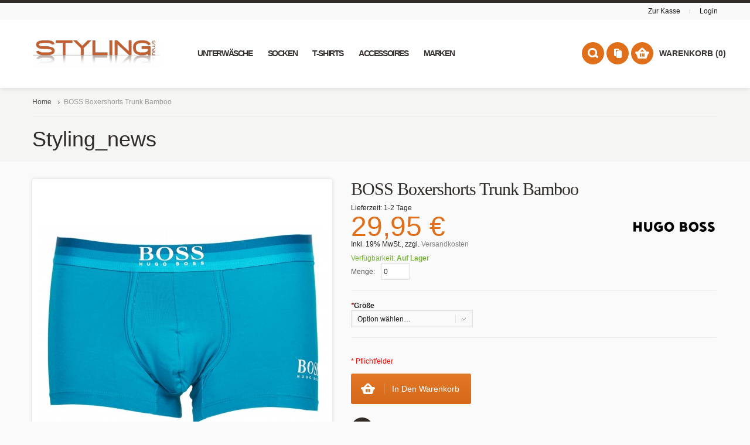

--- FILE ---
content_type: text/html; charset=UTF-8
request_url: https://www.styling-news.com/50403556-440-boss-boxershorts-trunk-bamboo.html
body_size: 13086
content:
<!doctype html>
<!-- paulirish.com/2008/conditional-stylesheets-vs-css-hacks-answer-neither/ -->
<!--[if lt IE 7]>
<html class="no-js lt-ie9 lt-ie8 lt-ie7" lang="de"> <![endif]-->
<!--[if IE 7]>
<html class="no-js lt-ie9 lt-ie8" lang="de"> <![endif]-->
<!--[if IE 8]>
<html class="no-js lt-ie9" lang="de" xmlns:fb="http://www.facebook.com/2008/fbml"> <![endif]-->
<!-- Consider adding a manifest.appcache: h5bp.com/d/Offline -->
<!--[if gt IE 8]><!-->
<html class="no-js" lang="de"> <!--<![endif]-->
<head>
	<meta http-equiv="X-UA-Compatible" content="IE=edge" />
<meta name="viewport" content="width=device-width, initial-scale=1, maximum-scale=1, minimum-scale=1, user-scalable=no" />
<meta http-equiv="Content-Type" content="text/html; charset=utf-8" />
<title>BOSS Boxershorts Trunk Bamboo  - styling-news</title>
<meta name="description" content="" />
<meta name="keywords" content="" />
<meta name="robots" content="INDEX,FOLLOW" />
<meta name="country" content="DE" />
<meta name="language" scheme="rfc1766" content="de-DE" />
<link rel="icon" href="https://www.styling-news.com/skin/frontend/styling-news/default/favicon.ico" type="image/x-icon" />
<link rel="shortcut icon" href="https://www.styling-news.com/skin/frontend/styling-news/default/favicon.ico" type="image/x-icon" />
<link rel="apple-touch-icon" href="https://www.styling-news.com/skin/frontend/styling-news/default/apple-touch-icon.png" />
<link rel="apple-touch-icon" sizes="72x72" href="https://www.styling-news.com/skin/frontend/styling-news/default/apple-touch-icon-72x72.png" />
<link rel="apple-touch-icon" sizes="114x114" href="https://www.styling-news.com/skin/frontend/styling-news/default/apple-touch-icon-114x114.png" />
<!--[if lt IE 7]>
<script type="text/javascript">
	//<![CDATA[
	var BLANK_URL = 'https://www.styling-news.com/js/blank.html';
	var BLANK_IMG = 'https://www.styling-news.com/js/spacer.gif';
//]]>
</script>
<![endif]-->
<link rel="stylesheet" type="text/css" href="https://www.styling-news.com/media/css_secure/bf993832645212185cc84c29b05121c4.css" />
<link rel="stylesheet" type="text/css" href="https://www.styling-news.com/media/css_secure/5cb0775294ae43859b90b1e4555737bf.css" media="all" />
<link rel="stylesheet" type="text/css" href="https://www.styling-news.com/media/css_secure/61e23c7d9e310b12029e551052b77799.css" media="print" />
<script type="text/javascript" src="https://www.styling-news.com/media/js/1aa06a6ef8161b19326934c9fb856362.js"></script>
<!--[if lt IE 8]>
<link rel="stylesheet" type="text/css" href="https://www.styling-news.com/media/css_secure/569676b603939099b134389cb1b7e5d3.css" media="all" />
<![endif]-->
<!--[if lt IE 7]>
<script type="text/javascript" src="https://www.styling-news.com/media/js/a40814730a994298ccf2b90b654d13f9.js"></script>
<![endif]-->
<!--[if lt IE 9]>
<script type="text/javascript" src="https://www.styling-news.com/media/js/40df6edc403782ab6b8b8fc10051a8d6.js"></script>
<![endif]-->

<script type="text/javascript">
//<![CDATA[
Mage.Cookies.path     = '/';
Mage.Cookies.domain   = '.www.styling-news.com';
//]]>
</script>

<script type="text/javascript">
//<![CDATA[
optionalZipCountries = ["IE","PA","HK","MO"];
//]]>
</script>
<script type="text/javascript">//<![CDATA[
        var Translator = new Translate({"HTML tags are not allowed":"HTML-Tags sind nicht erlaubt","Please select an option.":"Bitte w\u00e4hlen Sie eine Option.","This is a required field.":"Dies ist ein Pflichtfeld.","Please enter a valid number in this field.":"Bitte geben Sie eine g\u00fcltige Nummer in dieses Feld ein.","The value is not within the specified range.":"Der Wert ist nicht innerhalb des erlaubten Bereichs.","Please use numbers only in this field. Please avoid spaces or other characters such as dots or commas.":"Bitte nur Ziffern in diesem Feld verwenden. Vermeiden Sie Leerzeichen oder andere Zeichen (z. B. Punkt oder Komma).","Please use letters only (a-z or A-Z) in this field.":"Bitte nur Buchstaben (a-z oder A-Z) in diesem Feld verwenden.","Please use only letters (a-z), numbers (0-9) or underscore(_) in this field, first character should be a letter.":"Bitte nur Buchstaben (a-z), Ziffern (0-9) oder Unterstriche (_) in diesem Feld verwenden, das erste Zeichen muss ein Buchstabe sein.","Please use only letters (a-z or A-Z) or numbers (0-9) only in this field. No spaces or other characters are allowed.":"Bitte nur Buchstaben (a-z oder A-Z) oder Ziffern (0-9) in diesem Feld verwenden. Leerzeichen oder andere Zeichen sind nicht erlaubt.","Please use only letters (a-z or A-Z) or numbers (0-9) or spaces and # only in this field.":"Bitte nur Buchstaben (a-z oder A-Z), Ziffern (0-9), Leerzeichen oder # f\u00fcr dieses Feld verwenden.","Please enter a valid phone number. For example (123) 456-7890 or 123-456-7890.":"Bitte geben Sie eine g\u00fcltige Telefonnummer ein. Zum Beispiel (123) 456-7890 oder 123-456-7890.","Please enter a valid fax number. For example (123) 456-7890 or 123-456-7890.":"Bitte tragen Sie eine g\u00fcltige Faxnummer ein. Zum Beispiel (123) 456-7890 oder 123-456-7890.","Please enter a valid date.":"Bitte geben Sie ein g\u00fcltiges Datum ein.","The From Date value should be less than or equal to the To Date value.":"Das Startdatum sollte vor dem oder am Enddatum liegen.","Please enter a valid email address. For example johndoe@domain.com.":"Bitte geben Sie eine g\u00fcltige E-Mail Adresse ein. Zum Beispiel johndoe@domain.de.","Please use only visible characters and spaces.":"Bitte nur sichtbare Zeichen verwenden.","Please make sure your passwords match.":"Bitte stellen Sie sicher, dass die beiden Passworte identisch sind.","Please enter a valid URL. Protocol is required (http:\/\/, https:\/\/ or ftp:\/\/)":"Bitte geben Sie eine g\u00fcltige URL ein. M\u00f6gliche Protokolle (http:\/\/, https:\/\/ or ftp:\/\/)","Please enter a valid URL. For example http:\/\/www.example.com or www.example.com":"Bitte geben Sie eine g\u00fcltige URL ein. Zum Beispiel http:\/\/www.beispiel.de oder www.beispiel.de","Please enter a valid URL Key. For example \"example-page\", \"example-page.html\" or \"anotherlevel\/example-page\".":"Bitte geben Sie einen g\u00fcltigen URL-Bezeichner ein. Zum Beispiel \"beispiel-seite\", \"beispiel-seite.html\" or \"unterverzeichnis\/beispiel-seite\".","Please enter a valid XML-identifier. For example something_1, block5, id-4.":"Bitte geben Sie einen g\u00fcltigen XML-Identifizierer an. Zum Beispiel irgendetwas_1, block5, id-4.","Please enter a valid social security number. For example 123-45-6789.":"Bitte geben Sie eine g\u00fcltige Sozialversicherungsnummer ein. Zum Beispiel 123-45-6789.","Please enter a valid zip code. For example 90602 or 90602-1234.":"Bitte geben Sie eine g\u00fcltige Postleitzahl ein. Zum Beispiel 21335.","Please enter a valid zip code.":"Bitte geben Sie eine g\u00fcltige Postleitzahl ein.","Please use this date format: dd\/mm\/yyyy. For example 17\/03\/2006 for the 17th of March, 2006.":"Bitte verwenden Sie dieses Datumsformat: tt\/mm\/jjjj. Zum Beispiel 17\/03\/2006 f\u00fcr den 17. M\u00e4rz 2006.","Please enter a valid $ amount. For example $100.00.":"Bitte geben Sie einen g\u00fcltigen Betrag ein. Zum Beispiel 100,00 \u20ac.","Please select one of the above options.":"Bitte w\u00e4hlen Sie eine der oberen Optionen.","Please select one of the options.":"Bitte w\u00e4hlen Sie eine der Optionen.","Please select State\/Province.":"Bitte Land\/Bundesland w\u00e4hlen.","Please enter a number greater than 0 in this field.":"Bitte geben Sie eine Zahl gr\u00f6\u00dfer 0 in dieses Feld ein.","Please enter a number 0 or greater in this field.":"Bitte tragen Sie eine Zahl gr\u00f6\u00dfer\/gleich 0 in dieses Feld ein.","Please enter a valid credit card number.":"Bitte geben Sie eine g\u00fcltige Kreditkartennummer ein.","Credit card number does not match credit card type.":"Kreditkartennummer entspricht nicht Kreditkartentyp.","Card type does not match credit card number.":"Kreditkartenart entspricht nicht der angegeben Kreditkartennummer.","Incorrect credit card expiration date.":"Falsches Kreditkarten Ablaufdatum.","Please enter a valid credit card verification number.":"Bitte tragen Sie eine g\u00fcltige Kreditkarten-Pr\u00fcfnummer ein.","Please use only letters (a-z or A-Z), numbers (0-9) or underscore(_) in this field, first character should be a letter.":"Bitte nur Buchstaben (a-z oder A-Z), Ziffern (0-9) oder Unterstriche (_) in diesem Feld verwenden, das erste Zeichen muss ein Buchstabe sein.","Please input a valid CSS-length. For example 100px or 77pt or 20em or .5ex or 50%.":"Bitte geben Sie eine g\u00fcltige CSS-L\u00e4nge an. Beispielsweise 100px, 77pt, 20em, .5ex oder 50%.","Text length does not satisfy specified text range.":"Text L\u00e4nge entspricht nicht der gesetzten Bereichs.","Please enter a number lower than 100.":"Bitte tragen Sie keine Zahl gr\u00f6\u00dfer\/gleich 100 in dieses Feld ein.","Please select a file":"Bitte w\u00e4hlen Sie eine Datei","Please enter issue number or start date for switch\/solo card type.":"Bitte geben Sie eine Vorgangsnummer oder ein Startdatum switch\/solo Karten an.","Please wait, loading...":"Bitte warten, wird geladen\u2026","This date is a required value.":"Das Datum ist eine ben\u00f6tigte Angabe.","Please enter a valid day (1-%d).":"Bitte geben Sie einen g\u00fcltigen Tag (1-%d) an.","Please enter a valid month (1-12).":"Bitte geben Sie einen g\u00fcltigen Monat (1-12) an.","Please enter a valid year (1900-%d).":"Bitte geben Sie ein g\u00fcltiges Jahr (1900-%d) an.","Please enter a valid full date":"Bitte geben Sie eine vollst\u00e4ndiges, g\u00fcltiges Datum an","Please enter a valid date between %s and %s":"Bitte geben Sie ein g\u00fcltiges Datum zwischen dem %s und %s an","Please enter a valid date equal to or greater than %s":"Bitte geben Sie ein g\u00fcltiges Datum am oder nach dem %s an","Please enter a valid date less than or equal to %s":"Bitte geben Sie ein g\u00fcltiges Datum am oder vor dem %s an","Complete":"Vollst\u00e4ndig","Add Products":"Artikel hinzuf\u00fcgen","Please choose to register or to checkout as a guest":"Bitte registrieren Sie sich, oder gehen Sie als Gast zur Kasse","Your order cannot be completed at this time as there is no shipping methods available for it. Please make necessary changes in your shipping address.":"Ihre Bestellung kann momentan nicht abgeschlossen werden, da keine Versandarten daf\u00fcr verf\u00fcgbar sind.","Please specify payment method.":"Bitte bestimmen Sie die Bezahlmethode.","Your order cannot be completed at this time as there is no payment methods available for it.":"Ihre Bestellung kann momentan nicht abgeschlossen werden, da keine Bezahlmethoden daf\u00fcr verf\u00fcgbar sind.","Not available with preferred neighbor":"Nicht kombinierbar mit Wunschnachbar","Not available with preferred location":"Nicht kombinierbar mit Wunschort","Your input is invalid.":"Ihre Angabe ist nicht korrekt."});
        //]]></script><meta name="p:domain_verify" content="04ed5b786bad46ccd56bdbbac008f019"/>

<link rel="stylesheet" href="https://cdn.consentmanager.mgr.consensu.org/delivery/cmp.min.css" />
<script>function cmp_getlang(j){if(typeof(j)!="boolean"){j=true}if(j&&typeof(cmp_getlang.usedlang)=="string"&&cmp_getlang.usedlang!==""){return cmp_getlang.usedlang}var g=["DE","EN","FR","IT","NO","DA","FI","ES","PT","RO","BG","ET","EL","GA","HR","LV","LT","MT","NL","PL","SV","SK","SL","CS","HU","RU"];var c=[];var f=location.hash;var e=location.search;var a="languages" in navigator?navigator.languages:[];if(f.indexOf("cmplang=")!=-1){c.push(f.substr(f.indexOf("cmplang=")+8,2))}else{if(e.indexOf("cmplang=")!=-1){c.push(e.substr(e.indexOf("cmplang=")+8,2))}else{if(a.length>0){for(var d=0;d<a.length;d++){c.push(a[d])}}}}if("language" in navigator){c.push(navigator.language)}if("userLanguage" in navigator){c.push(navigator.userLanguage)}var h="";for(var d=0;d<c.length;d++){var b=c[d].toUpperCase();if(b.indexOf("-")!=-1){b=b.substr(0,2)}if(g.indexOf(b)!=-1){h=b;break}}if(h==""){h="EN"}h=h.toUpperCase();return h}(function(){window.gdprAppliesGlobally=true;window.cmp_id=5587;window.cmp_params="";window.cmp_host="consentmanager.mgr.consensu.org";window.cmp_cdn="cdn.consentmanager.mgr.consensu.org";var a="";var c="";if("cmp_getlang" in window){a=window.cmp_getlang().toLowerCase();c="_"+a}var b=document.createElement("script");b.src="https://"+window.cmp_host+"/delivery/cmp.php?id="+window.cmp_id+"&h="+encodeURIComponent(location.href)+"&"+window.cmp_params+(document.cookie.length>0?"&__cmpfcc=1":"")+"&l="+a+"&o="+(new Date()).getTime();b.type="text/javascript";b.async=true;if(document.body){document.body.appendChild(b)}else{if(document.currentScript){document.currentScript.parentElement.appendChild(b)}else{document.write(b.outerHTML)}}var b=document.createElement("script");b.src="https://"+window.cmp_cdn+"/delivery/cmp"+c+".min.js";b.type="text/javascript";b.async=true;if(document.body){document.body.appendChild(b)}else{if(document.currentScript){document.currentScript.parentElement.appendChild(b)}else{document.write(b.outerHTML)}}window.cmp_addFrame=function(){if(!window.frames.__cmpLocator){if(document.body){var d=document.createElement("iframe");d.style.cssText="display:none";d.name="__cmpLocator";document.body.appendChild(d)}else{window.setTimeout("window.cmp_addFrame()",10)}}};window.cmp_addFrame();window.cmp_stub=function(){var d=arguments;__cmp.a=__cmp.a||[];if(!d.length){return __cmp.a}else{if(d[0]==="ping"){d[2]({gdprAppliesGlobally:gdprAppliesGlobally,cmpLoaded:false},true)}else{if(d.length==4&&d[3]===false){d[2]({},false)}else{__cmp.a.push([].slice.apply(d))}}}};window.cmp_msghandler=function(h){var d=typeof h.data==="string";try{var g=d?JSON.parse(h.data):h.data}catch(j){var g=null}if(typeof(g)==="object"&&g!==null&&"__cmpCall" in g){var f=g.__cmpCall;window.__cmp(f.command,f.parameter,function(k,i){var e={__cmpReturn:{returnValue:k,success:i,callId:f.callId}};h.source.postMessage(d?JSON.stringify(e):e,"*")})}};if(typeof(__cmp)!=="function"&&typeof(__cmp)!=="object"&&(typeof(__cmp)==="undefined"||__cmp!==null)){window.__cmp=window.cmp_stub;__cmp.msgHandler=window.cmp_msghandler;if(window.addEventListener){window.addEventListener("message",window.cmp_msghandler,false)}else{window.attachEvent("onmessage",window.cmp_msghandler)}}})();</script><script type="text/javascript">
	//<![CDATA[
	var StylingNews = StylingNews || {};
	StylingNews.url = 'https://www.styling-news.com/';
	StylingNews.store = 'default';
	StylingNews.category = '';
	StylingNews.price_circle = 1;
	StylingNews.fixed_header = 1;
	StylingNews.totop = 1;
	StylingNews.responsive = 1;
	StylingNews.quick_view = 1;
	StylingNews.shopby_num = '5';
	StylingNews.text = {};
	StylingNews.text.more = 'mehr...';
	StylingNews.text.less = 'weniger...';
	StylingNews.anystretch_bg = '';
	//]]>
</script>
</head>
<body class="  catalog-product-view catalog-product-view product-50403556-440-boss-boxershorts-trunk-bamboo">
<!-- Prompt IE 6 users to install Chrome Frame. Remove this if you support IE 6.
     chromium.org/developers/how-tos/chrome-frame-getting-started -->
<!--[if lt IE 7]><p class=chromeframe>Your browser is <em>ancient!</em>
	<a href="http://browsehappy.com/">Upgrade to a different browser</a> or
	<a href="http://www.google.com/chromeframe/?redirect=true">install Google Chrome Frame</a> to experience this site.
</p><![endif]-->
<div class="wrapper">
	    <noscript>
        <div class="global-site-notice noscript">
            <div class="notice-inner">
                <p>
                    <strong>JavaScript scheint in Ihrem Browser deaktiviert zu sein.</strong><br />
                    Sie müssen JavaScript in Ihrem Browser aktivieren, um alle Funktionen in diesem Shop nutzen zu können.                </p>
            </div>
        </div>
    </noscript>
	<div class="page">
		<!-- HEADER BOF -->
<div class="header-container">
	<div class="top-switch-bg">
		<div class="row clearfix">
			<div class="grid_6"></div>
			<div class="grid_6">	<ul class="links">
																											<li >					<a href="https://www.styling-news.com/checkout/?___SID=S" title="Zur Kasse" class="top-link-checkout">Zur Kasse</a>				</li>
														<li class="separator">&nbsp;</li>
			<li><a href="https://www.styling-news.com/customer/account/create/?___SID=S">Login</a>
			</li>
			</ul>
</div>
		</div>
	</div>
	<div class="header-wrapper ">
		<header>
			<div class="row clearfix">
				<div class="grid_12 ">
											<a href="https://www.styling-news.com/" title="styling-news - Ihr Online Shop für Herren Mode" class="logo"><strong>styling-news - Ihr Online Shop für Herren Mode</strong><img src="https://www.styling-news.com/media/styling_news/logo.png" alt="Styling_news" />						</a>
										<!-- NAVIGATION -->
					<!-- navigation BOF -->
	<div class="nav-container">
		<div class="nav-top-title">
			<div class="icon"><span></span><span></span><span></span></div>
			<a href="#">Navigation</a></div>
		<ul id="queldoreiNav">
						<li class="level0 nav-1 level-top first parent">
<a href="https://www.styling-news.com/unterwaesche.html" class="level-top">
<span>Unterwäsche</span>
</a>
<div class="sub-wrapper">
<ul class="level0">
<li ><ol><li class="level1 nav-1-1 first">
<a href="https://www.styling-news.com/unterwaesche/boxershorts.html">
<span>Boxershorts</span>
</a>
</li><li class="level1 nav-1-2">
<a href="https://www.styling-news.com/unterwaesche/slips.html">
<span>Slips</span>
</a>
</li><li class="level1 nav-1-3">
<a href="https://www.styling-news.com/unterwaesche/t-shirts.html">
<span>T-Shirts</span>
</a>
</li><li class="level1 nav-1-4">
<a href="https://www.styling-news.com/unterwaesche/nachtwaesche.html">
<span>Nachtwäsche</span>
</a>
</li><li class="level1 nav-1-5">
<a href="https://www.styling-news.com/unterwaesche/badehosen.html">
<span>Badehosen</span>
</a>
</li><li class="level1 nav-1-6 last">
<a href="https://www.styling-news.com/unterwaesche/lange-unterhosen.html">
<span>Lange Unterhosen</span>
</a>
</li></ol></li>
</ul>
</div>
</li><li class="level0 nav-2 level-top">
<a href="https://www.styling-news.com/socken.html" class="level-top">
<span>Socken</span>
</a>
</li><li class="level0 nav-3 level-top parent">
<a href="https://www.styling-news.com/t-shirts.html" class="level-top">
<span>T-Shirts</span>
</a>
<div class="sub-wrapper">
<ul class="level0">
<li ><ol><li class="level1 nav-3-1 first">
<a href="https://www.styling-news.com/t-shirts/rundhals.html">
<span> Rundhals</span>
</a>
</li><li class="level1 nav-3-2 last">
<a href="https://www.styling-news.com/t-shirts/v-ausschnitt.html">
<span>V-Ausschnitt</span>
</a>
</li></ol></li>
</ul>
</div>
</li><li class="level0 nav-4 level-top parent">
<a href="https://www.styling-news.com/accessoires.html" class="level-top">
<span>Accessoires</span>
</a>
<div class="sub-wrapper">
<ul class="level0">
<li ><ol><li class="level1 nav-4-1 first">
<a href="https://www.styling-news.com/accessoires/caps-muetzen.html">
<span>Caps &amp; Mützen</span>
</a>
</li><li class="level1 nav-4-2 last">
<a href="https://www.styling-news.com/accessoires/schals.html">
<span>Schals</span>
</a>
</li></ol></li>
</ul>
</div>
</li><li class="level0 nav-5 level-top last parent">
<a href="https://www.styling-news.com/marken.html" class="level-top">
<span>Marken</span>
</a>
<div class="sub-wrapper">
<ul class="level0">
<li ><ol><li class="level1 nav-5-1 first">
<a href="https://www.styling-news.com/marken/boss.html">
<span>BOSS</span>
</a>
</li><li class="level1 nav-5-2">
<a href="https://www.styling-news.com/marken/guess.html">
<span>Guess</span>
</a>
</li><li class="level1 nav-5-3">
<a href="https://www.styling-news.com/marken/puma.html">
<span>PUMA</span>
</a>
</li><li class="level1 nav-5-4">
<a href="https://www.styling-news.com/marken/tommy-hilfiger.html">
<span>Tommy Hilfiger</span>
</a>
</li><li class="level1 nav-5-5">
<a href="https://www.styling-news.com/marken/bread-and-boxers.html">
<span>Bread &amp; Boxers</span>
</a>
</li><li class="level1 nav-5-6">
<a href="https://www.styling-news.com/marken/muchachomalo.html">
<span>Muchachomalo</span>
</a>
</li><li class="level1 nav-5-7">
<a href="https://www.styling-news.com/marken/marc-o-polo.html">
<span>Marc O'Polo</span>
</a>
</li><li class="level1 nav-5-8 last">
<a href="https://www.styling-news.com/marken/marc-o-polo-body-und-beach.html">
<span>Marc O’Polo Body &amp; Beach</span>
</a>
</li></ol></li>
</ul>
</div>
</li>		</ul>
	</div>
<!-- navigation EOF -->					<!-- NAVIGATION EOF -->
					<div class="top-dropdowns">
						<!-- cart BOF -->
	<div class="cart-top-title">
		<a href="https://www.styling-news.com/checkout/cart/" class="clearfix"><span class="icon"></span>Warenkorb		</a></div>
<div class="cart-top-container">
	<div class="cart-top">
		<a class="summary" href="https://www.styling-news.com/checkout/cart/"><span>Warenkorb (0)</span></a>
	</div>
	<div class="details">
		<div class="details-border"></div>
									<p class="a-center">Sie haben keine Artikel im Warenkorb.</p>
			</div>
</div>
<!-- cart EOF -->						 		<div class="compare-top-container">
			<div class="compare-top">
				<a class="summary" href="#" onclick="popWin('https://www.styling-news.com/catalog/product_compare/index/uenc/aHR0cHM6Ly93d3cuc3R5bGluZy1uZXdzLmNvbS9tYXJrZW4vYm9zcy81MDI3MTM4Mi00MDEtYm9zcy1ib290LXMtc29ja2VuLXRyYWNodGVuc29ja2VuLXN0cmlja3NvY2tlbi1maW5lc3Qtc29mdC1jb3R0b24uaHRtbA,,/','compare','top:0,left:0,width=820,height=600,resizable=yes,scrollbars=yes')"></a>
			</div>
			<div class="details">
				<div class="details-border"></div>
				<p class="empty">Sie haben keine Artikel auf der Vergleichsliste.</p>
			</div>
		</div>
									<div class="search-top-container">
		<div class="search-top"></div>
		<div class="search-form">
			<div class="search-form-border"></div>
			<div class="search-top-title"><span class="icon"></span>Suche</div>
			<form id="search_mini_form" action="https://www.styling-news.com/catalogsearch/result/" method="get">
				<div class="form-search">
					<input id="search" type="text" name="q"
						value="" class="input-text" />
					<button type="submit" title="Suche"></button>
				</div>
				<div id="search_autocomplete" class="search-autocomplete"></div>
				<script type="text/javascript">
					//<![CDATA[
					var searchForm = new Varien.searchForm('search_mini_form', 'search', 'Produkt oder Arikelnummer suchen');
					searchForm.initAutocomplete('https://www.styling-news.com/catalogsearch/ajax/suggest/', 'search_autocomplete');
					//]]>
				</script>
			</form>
		</div>
	</div>
						<div class="clear"></div>
					</div>
									</div>
			</div>
		</header>
	</div>
</div>
<!-- HEADER EOF -->
		<div class="main-container col1-layout">
			<div class="main row clearfix">
				<!-- breadcrumbs BOF -->
	<div class="breadcrumbs">
		<ul>
							<li class="home">
											<a href="https://www.styling-news.com/" title="Zur Startseite">Home</a>
																<span></span>
									</li>
							<li class="product">
											<strong>BOSS Boxershorts Trunk Bamboo</strong>
														</li>
					</ul>
	</div>
<!-- breadcrumbs EOF -->
				<div class="col-main">
										<div class="product-category-title">Styling_news</div>
<div id="messages_product_view"></div>
<script type="text/javascript">
	var optionsPrice = new Product.OptionsPrice({"productId":"16298","priceFormat":{"pattern":"%s\u00a0\u20ac","precision":2,"requiredPrecision":2,"decimalSymbol":",","groupSymbol":".","groupLength":3,"integerRequired":1},"includeTax":"true","showIncludeTax":true,"showBothPrices":false,"productPrice":29.95,"productOldPrice":29.95,"priceInclTax":29.95,"priceExclTax":29.95,"skipCalculate":1,"defaultTax":19,"currentTax":19,"idSuffix":"_clone","oldPlusDisposition":0,"plusDisposition":0,"plusDispositionTax":0,"oldMinusDisposition":0,"minusDisposition":0,"tierPrices":[],"tierPricesInclTax":[]});
</script>

<div class="product-view" itemscope="" itemtype="http://schema.org/Product">
<div class="product-essential">
<form action="https://www.styling-news.com/checkout/cart/add/uenc/aHR0cHM6Ly93d3cuc3R5bGluZy1uZXdzLmNvbS81MDQwMzU1Ni00NDAtYm9zcy1ib3hlcnNob3J0cy10cnVuay1iYW1ib28uaHRtbD9fX19TSUQ9VQ,,/product/16298/form_key/rgbVofTknjyRlQHP/" method="post" id="product_addtocart_form">
	<input name="form_key" type="hidden" value="rgbVofTknjyRlQHP" />
	<div class="no-display">
					<meta itemprop="category" content="Styling_news">
				<meta itemprop="image" content="https://www.styling-news.com/media/catalog/product/cache/1/image/9df78eab33525d08d6e5fb8d27136e95/5/0/50403556-440.jpg">
		<meta itemprop="identifier" content="50403556-440">
		<input type="hidden" name="product" value="16298" />
		<input type="hidden" name="related_product" id="related-products-field" value="" />
		<div itemprop="offers" itemscope itemtype="http://schema.org/Offer">
			<meta itemprop="priceCurrency" content="EUR">
			<meta itemprop="price" content="29.95">
			<meta itemprop="seller" content="styling_news" />
			<meta itemprop="condition" content="new">
			<meta itemprop="identifier" content="50403556-440">
					<link itemprop="availability" href="http://schema.org/InStock" />
				</div>
	</div>

	<div class="product-img-box" style="width:512px">
				


	
	<p class="product-image">
		<a onclick="return false;" href="https://www.styling-news.com/media/catalog/product/cache/1/image/700x700/9df78eab33525d08d6e5fb8d27136e95/5/0/50403556-440.jpg" class="cloud-zoom" id="cloud_zoom" rel="position:'right',showTitle:false,lensOpacity:0.5,smoothMove:3">
			<img src="https://www.styling-news.com/media/catalog/product/cache/1/image/494x494/9df78eab33525d08d6e5fb8d27136e95/5/0/50403556-440.jpg" data-srcX2="https://www.styling-news.com/media/catalog/product/cache/1/image/988x988/9df78eab33525d08d6e5fb8d27136e95/5/0/50403556-440.jpg" alt="BOSS Boxershorts Trunk Bamboo" title="BOSS Boxershorts Trunk Bamboo" width="494" height="494" />
		</a>
	</p>


<script type="text/javascript">
	jQuery(document).ready(function ($) {

		$('.mousetrap').live('click', function () {
			var images = [];
			images.push($('#cloud_zoom').attr('href'));
			$('a.cloud-zoom-gallery').each(function () {
				images.push($(this).attr('href'));
			});

			$.fancybox(
				images,
				{
					'padding': 0,
					'transitionIn': 'none',
					'transitionOut': 'none',
					'type': 'image',
					'changeFade': 0
				}
			);
			return false;
		});

	});
</script>	</div>

	<div class="product-shop">
				<div class="product-shop-info">
			<div class="product-name">
				<h1 itemprop="name">BOSS Boxershorts Trunk Bamboo</h1>
			</div>
							<img class="img-responsive product-brand-image" src="https://www.styling-news.com/media/wysiwyg/brands/boss.png" title="BOSS" >
						
						
    <p class="delivery-time">
        Lieferzeit: 1-2 Tage    </p>
<div class="price-box">
																<span class="regular-price" id="product-price-16298">
                    						<span class="price">29,95 €</span>					                </span>
						
		</div>                        <span class="tax-details">Inkl. 19% MwSt.<span class="tax-separator">, </span><span class="shipping-cost-details">zzgl. <a href="https://www.styling-news.com/lieferung">Versandkosten</a></span></span>
                			<p class="availability in-stock">Verfügbarkeit:			<span>Auf Lager</span></p>
	
<div class="clear"></div>						
			
			
							<div class="qty-container clearfix">
					<label for="qty">Menge:</label>
					<input type="text" name="qty" id="qty" maxlength="12" value="0" title="Menge" class="input-text qty" />
				</div>
			
			
										
							<div class="product-options" id="product-options-wrapper">
    
    <dl>
            <dt><label class="required"><em>*</em>Größe</label></dt>
        <dd class="last">
            <div class="input-box">
                <select name="super_attribute[129]" id="attribute129" class="required-entry super-attribute-select">
                    <option>Option wählen…</option>
                  </select>
              </div>
        </dd>
        </dl>
    <script type="text/javascript">
        var spConfig = new Product.Config({"attributes":{"129":{"id":"129","code":"shirt_size","label":"Gr\u00f6\u00dfe","options":[{"id":"9","label":"M","price":"0","oldPrice":"0","products":["16299"]},{"id":"11","label":"XL","price":"0","oldPrice":"0","products":["16301"]},{"id":"22","label":"XXL","price":"0","oldPrice":"0","products":["16302"]}]}},"template":"#{price}\u00a0\u20ac","basePrice":"29.95","oldPrice":"29.95","productId":"16298","chooseText":"Option w\u00e4hlen\u2026","taxConfig":{"includeTax":true,"showIncludeTax":true,"showBothPrices":false,"defaultTax":19,"currentTax":19,"inclTaxTitle":"Inkl. Steuern"}});
    </script>
<script type="text/javascript">
//<![CDATA[
var DateOption = Class.create({

    getDaysInMonth: function(month, year)
    {
        var curDate = new Date();
        if (!month) {
            month = curDate.getMonth();
        }
        if (2 == month && !year) { // leap year assumption for unknown year
            return 29;
        }
        if (!year) {
            year = curDate.getFullYear();
        }
        return 32 - new Date(year, month - 1, 32).getDate();
    },

    reloadMonth: function(event)
    {
        var selectEl = event.findElement();
        var idParts = selectEl.id.split("_");
        if (idParts.length != 3) {
            return false;
        }
        var optionIdPrefix = idParts[0] + "_" + idParts[1];
        var month = parseInt($(optionIdPrefix + "_month").value);
        var year = parseInt($(optionIdPrefix + "_year").value);
        var dayEl = $(optionIdPrefix + "_day");

        var days = this.getDaysInMonth(month, year);

        //remove days
        for (var i = dayEl.options.length - 1; i >= 0; i--) {
            if (dayEl.options[i].value > days) {
                dayEl.remove(dayEl.options[i].index);
            }
        }

        // add days
        var lastDay = parseInt(dayEl.options[dayEl.options.length-1].value);
        for (i = lastDay + 1; i <= days; i++) {
            this.addOption(dayEl, i, i);
        }
    },

    addOption: function(select, text, value)
    {
        var option = document.createElement('OPTION');
        option.value = value;
        option.text = text;

        if (select.options.add) {
            select.options.add(option);
        } else {
            select.appendChild(option);
        }
    }
});
dateOption = new DateOption();
//]]>
</script>


<script type="text/javascript">
//<![CDATA[
enUS = {"m":{"wide":["January","February","March","April","May","June","July","August","September","October","November","December"],"abbr":["Jan","Feb","Mar","Apr","May","Jun","Jul","Aug","Sep","Oct","Nov","Dec"]}}; // en_US locale reference
Calendar._DN = ["Sonntag","Montag","Dienstag","Mittwoch","Donnerstag","Freitag","Samstag"]; // full day names
Calendar._SDN = ["So.","Mo.","Di.","Mi.","Do.","Fr.","Sa."]; // short day names
Calendar._FD = 1; // First day of the week. "0" means display Sunday first, "1" means display Monday first, etc.
Calendar._MN = ["Januar","Februar","M\u00e4rz","April","Mai","Juni","Juli","August","September","Oktober","November","Dezember"]; // full month names
Calendar._SMN = ["Jan","Feb","M\u00e4r","Apr","Mai","Jun","Jul","Aug","Sep","Okt","Nov","Dez"]; // short month names
Calendar._am = "vorm."; // am/pm
Calendar._pm = "nachm.";

// tooltips
Calendar._TT = {};
Calendar._TT["INFO"] = "Über den Kalender";

Calendar._TT["ABOUT"] =
"DHTML Datum/Zeit Wähler\n" +
"(c) dynarch.com 2002-2005 / Author: Mihai Bazon\n" +
"Die aktuellste Version erhalten Sie hier: http://www.dynarch.com/projects/calendar/\n" +
"Veröffentlicht unter der GNU LGPL. Details erfahren Sie hier: http://gnu.org/licenses/lgpl.html." +
"\n\n" +
"Datum Auswahl:\n" +
"- Verwenden Sie die \xab, \xbb Buttons um das Jahr auszuwälen\n" +
"- Verwenden Sie " + String.fromCharCode(0x2039) + ", " + String.fromCharCode(0x203a) + " Buttons um den Monat auszuwählen\n" +
"- Halten Sie für eine schnellere Auswahl den Maus-Button auf jeden der oberen Buttons.";
Calendar._TT["ABOUT_TIME"] = "\n\n" +
"Zeit-Auswahl:\n" +
"- Klicken Sie auf die gewünschten Zeiträume um diese auszuwählen\n" +
"- oder Shift-Mausklick um die Auswahl zu verklinern\n" +
"- oder Mausklick und ziehen für eine schnellere Auswahl.";

Calendar._TT["PREV_YEAR"] = "Vorheriger Jahr (Für Menü gedrückt halten)";
Calendar._TT["PREV_MONTH"] = "Vorheriger Monat (Für Menü gedrückt halten)";
Calendar._TT["GO_TODAY"] = "zu Heute";
Calendar._TT["NEXT_MONTH"] = "Nächster Monat (Für Menü gedrückt halten)";
Calendar._TT["NEXT_YEAR"] = "Nächstes Jahr (Für Menü gedrückt halten)";
Calendar._TT["SEL_DATE"] = "Datum auswählen";
Calendar._TT["DRAG_TO_MOVE"] = "Ziehen, um zu bewegen";
Calendar._TT["PART_TODAY"] = ' (' + "Heute" + ')';

// the following is to inform that "%s" is to be the first day of week
Calendar._TT["DAY_FIRST"] = "%s als erster Tag";

// This may be locale-dependent. It specifies the week-end days, as an array
// of comma-separated numbers. The numbers are from 0 to 6: 0 means Sunday, 1
// means Monday, etc.
Calendar._TT["WEEKEND"] = "0,6";

Calendar._TT["CLOSE"] = "Schließen";
Calendar._TT["TODAY"] = "Heute";
Calendar._TT["TIME_PART"] = "Drücken Sie Shift(Großschreibung), klicken oder ziehen Sie um den Wert zu verändern";

// date formats
Calendar._TT["DEF_DATE_FORMAT"] = "%d.%m.%Y";
Calendar._TT["TT_DATE_FORMAT"] = "%e. %B %Y";

Calendar._TT["WK"] = "Woche";
Calendar._TT["TIME"] = "Zeit:";
//]]>
</script>
            <p class="required">* Pflichtfelder</p>
    </div>
<script type="text/javascript">decorateGeneric($$('#product-options-wrapper dl'), ['last']);</script>
<div class="product-options-bottom">
    	<div class="add-to-cart">
		<button type="button" title="In den Warenkorb" class="button btn-cart" onclick="productAddToCartForm.submit(this)">
			<span><span>In den Warenkorb</span></span></button>
			</div>
</div>
			
			

<span class="ajax_loading" id='ajax_loading16298'><img src='https://www.styling-news.com/skin/frontend/styling-news/default/images/ajax-loader.gif' /></span>

<ul class="add-to-links">
					<li class="compare">
			<span class="icon"></span><a href="https://www.styling-news.com/catalog/product_compare/add/product/16298/uenc/aHR0cHM6Ly93d3cuc3R5bGluZy1uZXdzLmNvbS81MDQwMzU1Ni00NDAtYm9zcy1ib3hlcnNob3J0cy10cnVuay1iYW1ib28uaHRtbA,,/form_key/rgbVofTknjyRlQHP/" class="link-compare" data-id="16298">Auf die Vergleichsliste</a>
		</li>
				<li class="email-friend">
			<span class="icon"></span><a href="https://www.styling-news.com/sendfriend/product/send/id/16298/">E-Mail an einen Freund</a>
		</li>
	</ul>
			<div class="clear"></div>
					</div>
	</div>
	<div class="clearer"></div>
</form>
<script type="text/javascript">
	//<![CDATA[

	
	function setAjaxData(data, iframe) {
		//showMessage(data.message);
		if (data.status != 'ERROR' && jQuery('.cart-top-container').length) {
			jQuery('.cart-top-container').replaceWith(data.cart_top);
		}
	}

	function showMessage(message) {
		jQuery('body').append('<div class="alert"></div>');
		var $alert = jQuery('.alert');
		$alert.slideDown(400);
		$alert.html(message).append('<button></button>');
		jQuery('button').click(function () {
			$alert.slideUp(400);
		});
		$alert.slideDown('400', function () {
			setTimeout(function () {
				$alert.slideUp('400', function () {
					jQuery(this).slideUp(400, function () {
						jQuery(this).detach();
					})
				});
			}, 7000)
		});
	}

	var productAddToCartForm = new VarienForm('product_addtocart_form');
	productAddToCartForm.submit = function (button, url) {
		if (this.validator.validate()) {
			var form = this.form;
			var oldUrl = form.action;
			if (url) {
				form.action = url;
			}
			var e = null;
			// Start of our new ajax code
			if (!url) {
				url = jQuery('#product_addtocart_form').attr('action');
			}
			url = url.replace("checkout/cart", "ajax/index"); // New Code
			if ('https:' == document.location.protocol) {
				url = url.replace('http:', 'https:');
			}
			var data = jQuery('#product_addtocart_form').serialize();
			data += '&isAjax=1';
			jQuery('#ajax_loading' + jQuery('#product_addtocart_form').find("[name='product']").val()).css('display', 'block');
			try {
				jQuery.ajax({
					url: url,
					dataType: 'jsonp',
					type: 'post',
					data: data,
					success: function (data) {
						jQuery('#ajax_loading' + jQuery('#product_addtocart_form').find("[name='product']").val()).css('display', 'none');
						setAjaxData(data, true);
						showMessage(data.message);
					}
				});
			} catch (e) {
			}
			// End of our new ajax code
			this.form.action = oldUrl;

			if (e) {
				throw e;
			}
		}
	}.bind(productAddToCartForm);

	
	productAddToCartForm.submitLight = function (button, url) {
		if (this.validator) {
			var nv = Validation.methods;
			delete Validation.methods['required-entry'];
			delete Validation.methods['validate-one-required'];
			delete Validation.methods['validate-one-required-by-name'];
			// Remove custom datetime validators
			for (var methodName in Validation.methods) {
				if (methodName.match(/^validate-datetime-.*/i)) {
					delete Validation.methods[methodName];
				}
			}

			if (this.validator.validate()) {
				if (url) {
					this.form.action = url;
				}
				this.form.submit();
			}
			Object.extend(Validation.methods, nv);
		}
	}.bind(productAddToCartForm);
	//]]>
</script>
</div>

<!-- ADDITIONAL -->
    
<div class="product-tabs-container clearfix">

	<ul class="product-tabs">
														<li id="product_tabs_additional_tabbed" class="">
					<a href="#">Additional</a></li>
																		</ul>
									<h2 id="product_acc_additional_tabbed" class="tab-heading">
				<a href="#">Additional</a></h2>
			<div class="product-tabs-content tabs-content" id="product_tabs_additional_tabbed_contents">    <h2>Zusatzinformation</h2>
    <table class="data-table" id="product-attribute-specs-table">
        <col width="25%" />
        <col />
        <tbody>
                    <tr>
                <th class="label">Model</th>
                <td class="data">50403556</td>
            </tr>
                    <tr>
                <th class="label">Lieferzeit</th>
                <td class="data">1-2 Tage</td>
            </tr>
                    <tr>
                <th class="label">Hersteller</th>
                <td class="data">BOSS</td>
            </tr>
                    <tr>
                <th class="label">Material</th>
                <td class="data">93% Viskose (aus Bambus - Zellstoff) 7% Elasthan</td>
            </tr>
                </tbody>
    </table>
    <script type="text/javascript">decorateTable('product-attribute-specs-table')</script>
</div>
										
</div>

<script type="text/javascript">
	//<![CDATA[
	Varien.Tabs = Class.create();
	Varien.Tabs.prototype = {
		initialize: function (selector) {
			var self = this;
			$$(selector + ' a').each(this.initTab.bind(this));
			this.showContent($$(selector + ' a')[0]);
		},

		initTab: function (el) {
			el.href = 'javascript:void(0)';
			el.observe('click', this.showContent.bind(this, el));
		},

		showContent: function (a) {
			var li = $(a.parentNode), ul = $(li.parentNode);
			ul.select('li', 'ol').each(function (el) {
				var contents = $(el.id + '_contents');
				if (el == li) {
					el.addClassName('active');
					contents.show();
				} else {
					el.removeClassName('active');
					contents.hide();
				}
			});
		}
	}
	new Varien.Tabs('.product-tabs');
	//]]>
</script><!-- ADDITIONAL -->
<div class="clearer"></div>

<!-- UPSELL -->
<!-- UPSELL -->


<!-- RELATED -->
<!-- RELATED -->

</div>


<script type="text/javascript">
    var lifetime = 3600;
    var expireAt = Mage.Cookies.expires;
    if (lifetime > 0) {
        expireAt = new Date();
        expireAt.setTime(expireAt.getTime() + lifetime * 1000);
    }
    Mage.Cookies.set('external_no_cache', 1, expireAt);
</script>
				</div>
			</div>
			<!-- footer BOF -->
<div class="footer-container">
					<div class="footer-banners">
			<div class="row clearfix">
	<div class="grid_6">
		<a href="https://www.styling-news.com/lieferung/" title="Versandkostenfrei ohne Mindestbestellwert"><img src="https://www.styling-news.com/media/styling_news/footer/shipping.png" alt="" /></a>
	</div>
	<div class="grid_6">
		<a href="tel:+499111322160" title="Rufen Sie uns an +499111322160"><img src="https://www.styling-news.com/media/styling_news/footer/call_us.png" alt="" /></a>
	</div>
</div>
                		</div>
		<div class="footer-info">
			<div class="row clearfix">
				<div class="grid_3">
					<h4>Kontakt</h4>
<div class="block-content">
<p>Heike Nowak</p>
<p>Styling-news</p>
<p>Jahnstr. 5a</p>
<p>90513 Zirndorf</p>
<hr>
<p>0911-1322160</p>
<hr>
<p><a href="mailto:info@styling-news.com">info@styling-news.com</a></p>
</div>
                				</div>
				<div class="grid_3">
					<h4> Zahlungsarten</h4>
<div class="block-content">
<img src="https://www.styling-news.com/media/styling_news/payments.png" alt="Zahlungsarten" class="img-responsive" width="150" />
</div>				</div>
				<div class="grid_3">
					<h4>Wir verschicken mit</h4>
<div class="block-content">
<img src="https://www.styling-news.com/media/styling_news/gls.png" alt="Zahlungsarten" class="img-responsive" width="150" />
</div>				</div>
				<div class="grid_3">
									</div>
			</div>
		</div>
		<footer class="row clearfix">
		<div class="grid_2">
			<address>styling-news &copy; 2025</address>
		</div>
		<div class="grid_10">
			<ul class="links">
	<li><a href="https://www.styling-news.com/impressum/">Impressum</a></li>
	<li class="separator">&nbsp;</li>
	<li><a href="https://www.styling-news.com/zahlungsarten/">Zahlungsarten</a></li>
	<li class="separator">&nbsp;</li>
	<li><a href="https://www.styling-news.com/datenschutz/">Datenschutz</a></li>
	<li class="separator">&nbsp;</li>
	<li><a href="https://www.styling-news.com/lieferung/">Lieferung</a></li>
	<li class="separator">&nbsp;</li>
	<li><a href="https://www.styling-news.com/bestellung/">Bestellvorgang</a></li>
	<li class="separator">&nbsp;</li>
	<li><a href="https://www.styling-news.com/agb/">AGB</a></li>
	<li class="separator">&nbsp;</li>
	<li><a href="https://www.styling-news.com/widerrufsbelehrung/">Widerrufsbelehrung</a></li>
	<li class="separator">&nbsp;</li>
	<li><a href="https://www.styling-news.com/catalog/seo_sitemap/category/" title="Sitemap">Sitemap</a></li>
	<li class="separator">&nbsp;</li>
	<li><a href="https://www.styling-news.com/contacts/" title="Kontaktieren Sie uns">Kontaktieren Sie uns</a></li>
	<li class="separator">&nbsp;</li>
	<li><a href="https://www.styling-news.com/customer/account/create/">Login</a></li>
</ul>		</div>
	</footer>
</div>		</div>
				

	</div>
</div>
</body>
</html>

--- FILE ---
content_type: application/javascript
request_url: https://www.styling-news.com/media/js/1aa06a6ef8161b19326934c9fb856362.js
body_size: 159026
content:
//protected by jszip.com
s='/*  Prototype JavaScript framework, version 1.7.1\n *  (c) 2005-2010 Sam Stephenson\n * G! z(is freely distributable under the terms of an MIT-style license.!9!For details, see [!#$(web site: http://www.p#F%js.org/!d#---- $  )% 1. C@ d(*/\n\nvar$S)= {\n\n  V$D#: \'$F!\', 6 Browser: (function(){\n     h ua = navigator.userAgent; E"isOper J Object#L(.toString.call(window.o Q ) == \'[o U!  e!]\' x#return !K#  IE: *# 0# !! l$attachEvent && !!P$, [$!^! _) B-WebKit <(ua.indexOf(\'Apple D#/\') > -1 z%Gecko!Y) Z* ?! S$!Z  w*KHTML\'#d = r)MobileSafari#S /!B!.* 9#/.test(ua)%E!}\n  })()%m*Features:$A$XPath: !!document.evaluate"G!  SelectorsAPI K+query A% P$Ele h Exten+Z s(!+%Y"(m constru <  = "F$ d$ || 3%#t  z$(B#"K"!!( h*&& w**~()(z##v##=!pecific!uGif (.0 of![*Div!u%!)= -: fined\'%0#);)true;$_#*m#div = %$"create$L$(\'div\'!s$)v#form S9 B  T,isSupported = fals!H(#9 div[\'__.1!__\']*W  60#D !C  N+)%|(!..#T#+s#}#]%#X##-$null#w",I$!u)%`()^ .H!23#Frag)@ : \'<s2G![^>]*>([\\\\S\\\\s]*?)<\\/ =#\\\\s*>\',i JSONFilt/+ /^\\/\\*-secure-([\\s\\S]*)\\*\\/\\s*$//[!emptyF/V$: )_*!X$K 7)x 8 .Y$x }\n};\n\n(+ 4A".0P$.,I*,,  E/,"%.)A7" (/* Based on Alex Arnell\'s inheritance imp+{#a1m . 2S%Clas q ,(,\n2*#IS_DONTENUM_BUGGY L,2U#for (3C p in { 2 %: 1 }+#,p/@!\'2F%\')1x%)7$/$%*v-/6#*~!3x% subc#% -< }3b  ;"+,#.9"!c!ar2U (s#, pr3X tie$X $A(arg/n!s-T$,w 4E$is"[%( Y([0]),k% <" y(.shift!z$!|)k!y%4S$this.initialize.apply( 7 , ![.+.$6!$e0x d( u!,%{#.Method#.%!2!.super$7!!j #s! B,$V##v![].s$%a!$C!1n(%!%9n( u":!(1]%!D# M*new%i"2$% b$!L(.push#A##c,(c"i = 0, length%(, 5#; i < C$; i++1I%#}#add$6$""*i]%b%2L !#)-%X) q, E2 =,a)-x+2c$!!.5U,"~!:]+ 3"0j!*H"#4)source*6*-" s6K  1R (f "d)&& 4.@z(3|(*m+=x$key!4"())-^/6-,!h#?O" !?m96-(+:)"r!"@2%"7i$!!+:7 eOf! 3 ?$ <9 b$ ~%(vd:q+.K$y-]+[i], # ! = %z#[ L%]#O*"%"&&C6%.r)#g!) &&8n)#{!./V%Names()[0]CJ "$-K!"7`*EL m-v! =![#=8% p$32+m8?*D("5{+D=$)*%[m]/^6 2)!8r$)1,%y).wrap(!^#0o%#H("J%!`+ O#!eH#^#(7%Fg#!5%!^-!N6)x"!OcH6,!P@=2%3[)KQ"(E("%,=c$AR%hi.0(I!+AL#:6I$H]#3p$F(% .[):.h)Fl(;\n7Y#9G3_$J)K.7I{%_hasOwnP+0(Kd/ E,JX%NULL_TYPE = \'Null@+!Lz UNDEFINED B"UDk"K9%BOOLEAN e"Boolean h"NUMBER!%)mber!("STRING!F";"$L:"BJECT!e"M~#!g"FUNCTION_CLASS#( Mn%AX%]!o/ N/!x$ M(!y$ x/### v(#$$!D/OY#!B(ARRAY!l0Array!i(DATE#30Date!c)ATIVE_DZ _$J#IFY_SUPPORTKI(D{ /j*Iy$E4 .U* ngifyA,#RG%\'0=* L,(0Nx#\'0 H+ y3D<)K Y$Jy(;\n\nCF%CC _CD %m [BY(,Bf Locale 3(4m$)8#\'*-, U isX]" I  \'3[%IsEnumerWd  < Nf)\'?G#Dx|DxeType(oPu%switch 1(  caseKZ!:Uz%,`"Pj% F!(void 0) J",m,FU*Xk Xf$P0$oWy#!F$Q2!!I,\'b-)$!N"-L*!Q+\'n-5#:Wu"-W) M,)O# M)-d)HP1-d)@,0Eh$destinJr!,9:$Te%J3(9v%in F%Od% b(3P+:(4ZB$!9)Ak0inspect([$#V7%tryTM+is1A" M%KM"+N+U!([y$YD QV  R(Qe  M"]-$]J#.!U$ ? 2-() :/W$!r%Vm$ catch ("m)VG e#E Nz!of RangeError!}(...!w"throw MZ)D|,toRL ?B%`K#"l%tr(\'\', { \'\':@K$}, [GO Eh. O key, holder, stackN#*A.% D#[keA)%Xd +x!@l$^* 4R*F+ Y$#;%%1L!1),[M*B;# P*!d MF,8K!Ls%8T"bE#B;#YZ$-M# ( P#-S-5(*:-m*5n+ ;+53* V%!~.FK$R" XP)!R%%c+/#2)(,/F![v  C(]%  C,Zr! e([!!dw$$C)/8,D^)$5%/?2.E%^R.E<#,4%^a IE"/M,_..isFRl (/"?+*%G,$:#o2\'g@#\':E (PC7)b!IGBL9"*3 [iH# Gb$GD,+t%R9 4* ,A!("Cyclic refereY[ to \'" +J#$+ "\'Xe iB#LP(D,*D6( !~$Rz!)g+Ws)V0 Tj$#+**R%===+*IR,S_7J~#$=El`#stfR .8 iL[$-g%#O*Xm!X* U8#e=$ `!e*, ?1A$ : < $75 s"B8!\' +!$"join(\',\') + \'m4%1J#elseLF+oQ R: RJ--j%$@CR{ $?LkeP  SU Oz!$N(17!$P9hc)%% hP "hP"OG+%#2key,,,+ \':$H $u.$x-%%5{%%7}%%*)r.op0(%q_))n$5.6Cr(8C,rA$D8-6u)5x.Qni!7@+6 ,$H9K%. Q, s3qF ![4t7$&&8x% P#8w( a$8v(.interpre:s"[ 0Yg!;3,6o";L%nC KC)i6 /+2T% w2"resultal%?b7=T,.F$Nq,w7#w##ec"ye$"w+ !1!aR#UA"d7+]%?au,;YD*Hv([i]2K/!xT!z=i9%Sf,$a$`x0]{!%y.%5Ru="$]){*#[r(u+$!Z@clon(:(@V+hL$oT "U%DL1stJ%,,3!!Cq%*T(nodeJ@ }, 1 w3P`!- 4?^-Ei%5G-e("<} hasNativeI }#oW wQ$Qn!.!7$~d!AM(<y!&& G,([]`-  ! 7,{}nd#xQ !5.,;"!F"!=+$f2Ha"+".34F2) O %N2n}"$YPVx,"N20i:%W9VR*(J2Y(#"SQWw*)F2Vf (MQWU(*=2LA/I],P~%L4(7P)lH"qy$sg#,~s$r0#:~E%rA#<`#N%$ ?%N5$<|#K1# Z"Y7=?6U( :Ko$ k%6#) = 63)!/%5T !i"5d#<U#m@ ##"tM"=;!||=E!<~#0+##P"0:#<h#.m! h(.|!#k$.F%$+#.U" A%]M!$+"-|# ^%+= $e"+M# y%}K( 0+!:%zI%!:$cL*)U% @"al#!w%^^ !:)^m #4%b{""B Rl)zh!e3%w{,<:%q`)||-DG$licw) /[#tg( 9!{f,upd{K a$9!yJ N6"sA!a. LvT% H!vO$vl) X vf%}z!while (w/#--) k#[ q*+wO$i+ !; [ 0$u;+!^!u;0merg!{3#0!pX #m lI##E$05i,#c1vI1pJ,~[)np] vA%tv%().mV( (/^[\\s\\(]*<^%[^(]*\\(([^)]*)\\)/)[1]~K$.replace(/\\/\\/.*?[\\r\\n]|\\/\\*(?:.| 1#)*?\\*\\//g, \'4O$ `+s+ =$.splitHH!xx+!|!{C$6x!4{!#4!rn ? [] :#F#yB$yC*bind(contexAC+<W" ~%< 2tE+Zi(rH"[0]@2"nN+|E(u"0z? @k"OH3The5x"s not r$ dv .xd %t(op =tL+s|$n[!_uJ"tH"z| (R+tZ$,:O!|6"bounv$ +<-|W" =)_"guF+, c = $p$zV%}-  8 }# ]G*!,#? 9#: Y.;[%#1$v]$c, azU%<6$nop<r(~2(<I"<3##@! K)=SP!nJX#<W*#j!<W0(5 AsEventListener(F.%*VyN2e!- %)0/d$[ B!4; ml$ R!]-4)$R9*C#$X)C[0urry-^")k!*g.j`"vd%(tT/K-(nQ((=|d$#S7delay(timeou%zd m$kh  +$* 1000hO+rS$setT!@#5Q.*C8,c%"A+},!@%eG1d[A 2^+-8$(G%0.01(4#$d+{w).$5!$d,3x4wrap( % per*Z9"MH*2%-5"2$!0b!!{1$s(!I#"_G<d#ize*5+<4!0d$ized*4+ :*157$Y0 s)0<=,w%76 #V:0=-s[ 0A+Ko)pf!sioni0 9P%8^)DY%8s+<g#/x1:0/2Ba$-r CI)uD#.) <|#+b! C.+w! C%fAM" C)fAS%(e !$.(z!<}#"("!K*"?"wK M]"!AN0(c!sB#$C((x! =9$!yf!Qh*$f!BR#xG \n\nyk(BI!yK p3-ISOZh%IW-=a getUTCFullYea,N + \'-\' +<Z$)?# H#Month E!1[g PaddedrW$2 ].!!)K|! U5T U3Hours V6a2 !+0MinutA6  XLSecond!07Zv#!?R-sv$$_2$<+yF"=u!F{! D*)y(  4,{~ %f(}~  _+u4  Y(sH#uM$;\nHB Ox H+("|!RegEx:C)C~# =  :/test; T"esca}X!Hq"i- <#!vP(x+ iF DC(([.*+?^=!:${}()|[\\]\\/\\\\])D6!\\\\$1Cr };\n~` PeriodicalExecutek3 Ct} .creR0 ~` p@ ial+R!JG"u3 back, frequencVx"F^! C%@D  N$65$F|  W"B=  d% C):! ently!a#%Q#sg!vG$Gg!reg=w rC!T$e5$,,G# ?,#%)!q+8Y mv setIdo val2~#on7W r@$!4C),#,.8?#!B)e$^#!76$K%Ev#!z(stop!n1FW!!s(~q%~e#clear# , I#$~)#N%<  $/(#K*!=;%A0~e(trytu)%q8xy t#(LZ!$5$k|*"UApl%cM.!ur+ `Gv9% q(m))_z Rr,W*$<B!jj"*O){t+yw*c  {} s` s[ y@+)J$  z= ialChar:<:$\'\\b\':,: b\'Ys#\'\\t 2#t 2"n E#n E"f V#f V"r h#r h"\\ y#\\\\\'#W"#X3UI@Z{*PARSEZw"=GD%0=!&&[^#}]#pH!parsf) dR* K% D((\'{"0. ":<.!}\')0?%q])prepareRR:#gZ!RH$gg ny*O]0 L*G<" b)N{(templatKw%T 0$!1+Jf4TS!o} `k% n$.e<r b1  E$?8(t$"gsub(pattern,!b*lD0yl \', sourYs!Pk#Uv!kn%$1" =$H@S$)Sf"tg$!W$po"!h$5!(4i# K"Ss*#7%Um%|| c%.###)HW*!y*"-)(\'Ve%oi)#I(+#r$W5%\')|f#"r++"B0rc$[~$ h$<W$> 0t!,7c%!1$Yq#$*"<g)%T$+ N"_K!(0%R$.indexyy+ S%w2/#q*(V#<^)"T$![(!.#!+) +"k#[0]P;%0o(<[-!<.(Y)\'|1"0W(t"-{)0)n6, couSP()IOf^! d  =[12 <$? 1WW!u,e D/0+R+,J/yQ)--!2#<"i ~X$$d%)38-7$~{$~31scan,y(iteratoNr"!m1 F"v[+~v$9:(<?,runcnZ eJ% 2$ion<F%e]",.(3S $ P($|4 q*? \'...5H !)(Qu0+G"fx$?GV**n"g7$-!w)W{"+!_*6Z"#m5nB pIj3dh"^d* d)#d?*$ 5# w5TagfL( {3<\\w+(\\s+("[^"]*"|\'[^\']*\'|[^>])+)?>|<\\/\\w+>/gi!1:Script!4=cV Fn#(Pk`" ]#Frag+b#\'img\')#C5extract!3.~D hY!All`[$!.H@?"i=!Ona@%!qDh@-UK#j)#!V%)rB []jB pne(s$?!TaAr) h% =" m*One m#6I \'\']jh ,G87e %F:$W.!e28b)8X  7%;!74KB!uN )k=&/g,\'&amp;)m*< 7!lt 6+> N!g 6 }<0un!8?*H)!F)lt;!I <+1*!) !_ > 6+!l !u!+J"T2,xJ!Params(s?i 0:*)1"p#%,t$o<%([^?#]*)(#.*)?$/qD$lk!=r$<L${i0"2B+1]oE$!C"y( !v .in<p ({aA uU"hwq  pai_x"ny#( 4 =P airp:%=\'))n] I!)v1 kesK decodeURIComponBC  `#hift()+;)zV"!$%:C"1 ?!7#;2!!6  :!e!4d!J?"pc GN#!= ~?") y"!S1Gb% h+## in #q I~*pn.{R!$9![key])) U! -! = [ :"6P"<S  R".pushI))JN*<}!:X  u*}a!Jw,w}"%f 788to!t#*A3A %:|2cc*v4?y%5Y*- 1)[g"Ih$fromKA Coded8#c /$AtdJ# a+nc$85-ixw =5-za!:U%"{ Lo!tw %L#=##]~!CE!965cameVQ 6M=-+(.)?xt HV,, ch*j)!_%hr ? ; .toUi" Casg0 :A7";r2capitX$!`j3$I At(0`9  y*+9S$ub8` ng(`^!Low!?%0/2derscor#d?::{T!/{U"ea"Z{*A-Z]+) )#[a-zZv$$1_$2 ^=a-z\\d] _$ YG-}/!_![1#c?dasher"FA_~4!-;[2inS7 t(useDoubleQuotesvw*_S#dj$xK%<Z"[\\x00-\\x1f\\\\](N+*` acto/(~0# 8".l S($Tc)J/,`W) H*[! "E4"-u-\'\\\\u00\' + !O",8*g-0, 16Ec+<-#$(/!%%"!  $++b;("b!$"\'hd!"J$$|S$"\'" _8\'ba$\\\' `!"\'"8D2filterfR! ,#CM: P#zg A;(g0 F i!)}!"w3sgW+<i stc< z)(zS str.blank(UM(].) V# H Dn(\\(?:["\\\\\\/bfnrt]|u[0-9a-fA-F]{4}eS#@Q^% g1De \\\\\\n\\rDk _" |c|!|qu |-?\\d+(?:\\.\\d*)?!4 eE][+\\-] ; /y#\']!%9(?:^|:|,) j s*\\[)+g/!B_./^[\\],:{}\\s]*$/Y=#h?!A_4k;!sagB z`-"<N jsJQ!xc!"9+DX)cx = /[)< 00*" ad\\u06+o  ( 4\\u070f\\u17b4 "!5\\u200c- (!f . 28 .!2 .!6 ] 206f\\ufef " ff p ffff]/l%!,G$x#E#!n VQ)!}$#% ja"cxOs( (a,c1,, ,* (\'#2 ,4 a6E*2<\!r3$16))U9$-4So(<C)e),t3!$q%XV !d!)o%y["E*!\'(-V %,!+ \')XL%da$ db!!)%d4!^" SyntaxError(\'Badly formed`R!MJ!ng: .U }f!1)%VY#~k,a !+R/"e8~i+aE)%L!2K2clud[p(up1Xv!Of F(> -1Ok2artsWitZ!(vb1lastI u,,Zz cO Rd!ML-nd w3<r }o%=h(^j,~)+d >= 0 &&#A3, d!K#~z!Nu-mpt@l3hT Z(#bT,/k$yM,RU *$/-1#V,5ix#odA!ojB!G2 %O2dm+c,#b4%d@( g#v{(Hy%<n!dC ~P*dS <=# :-[~  :$can<%*Y/ <r#X/%<F%XA% u$Ub <b)j ..trimcO V-! W)UB <z$UR" w)TQ$<| Tb*<w#Sd,:St- G$Pt(<~!Q%) i$O<"$;#P1(mE#O,*$` O=*$*$N**: 1-n-#kx!NR!%G# F1Gt$%h"H%$%h%cc%N+ucc%N$FH "A)FX!oI#Ec%"`%Es% A%DQ%( #Db(#f%Cc%(D#Cs(pL#AC"(d$AS"pl#@|$)!"A.$$g%:P($g#:a( c$9h!)d(9x#"-( A*pH8O* 1%$ :6}"!j%0=!!j)0N!)v%/m%+.#/}((|$/5$+N%/G%)=$.+ +j).;!sr#;_!,");o!$D%-T",J!-e)|D ;\n})3U!~s!pA%~iIq#%.M/|u#qD(pa"7$"zs*ne(no%||qt".Ppl#|{)qI$~4)/4$|M)0.#2( sQ00L#.tor}%t:)spD" f$= *$ R5<} i=/s="rw!#Q*iL=!9%}m#u4"tC#[1]ET pi }=$wt beforu9  G"XE l}"<G  F%=y2!jJ-2Vf(xh ct@1 3]%exp<C nY#3]Wu*sQ(/^([^.[]+|\\[((?:.*?[^\\\\])?)\\])(\\.|\\[|$)/Ws"qM%sh%~p (!1 ~q"qt)#y-#]#Xc"rd$rD#!$I%Z?,comp$0).9f)\'[\'nB #x%FO*LW$E+  :]F"<Q($9#ctx[!% XQ)zG ~`!= B!%F#~u $X%) breaksN($y$%  RZ)\'[ Y+!p"1ru%!`"s)0$wDv7${1"(J$+ty0ctuF%p*%<I ,3.FH (^|.|\\r|\\n)(#\\{(.*?)\\}"W!<G $#g! =a8$<Z Enumerabl}# <|.j!(ach(q*%t2 ntex~M"Df*s-!_ S5DE1xh)`$!!l#)DV$]r$v++M+%km-achSxo!numbN( !x7<f x!#= - Q%yO!s`% ], a`J e1%^e"dx(!)#[W u," V!~Z#{D$(y,$.) !Z ) < }#y4%~/$!B#a # C#{!#zx!,!s#+ g$tt, ^$collek %$4yA,all" 8vF% = ,(Qy+K~i#oU } $=v  bP$lT#() xZ"ey!#/$<q* `$}j$&& !!wi%.c!m (d$,f`##t$b)#/"+!~Q#(/%**#<g$ R+|H?any$(pT3)$)I{j $l"$!L_p(#v`(M8(!Y+E#( U*b$#vK"WA-v1det#a;*8(")S%|K`A++N$k}+"82l`%*7MfindA-D:%v`#gO#e-03$o4*"+Ngrep`a$2{9)qZuu"qq"c}$az$ip%ag$}~+<4#.z.# T"vP$-dMc9#}]$sx#$]5+.|X.*Em0Ec0X=*EQ"yS XW+F[%!= -6k(4$#zb"founWK 15CyP,xL$Ff%yD* x%55(+g?cG,![!li2GroupsOf:6"fillZc <g% 1% =I)(UyO%hT  Q$?GK! : e"ip+7,";J,|Q"vW!|L(E!! 6#{C%<:H" 8#y0!!v"yV%9w*x`8}z$memo=t99*I l :3)8z-!,#9 78_3!c qO2voke(methodqE*arg@P $A(arguM:#z=$yF#{/,map)+7|1$<Y![!0#].apply;t%!3 E^-|O*max?Rm?KO+0$%C6?=?@k%O?#p. ,$#>@@%3".<i,?cMmin$8|$8|$89<$7sparti<E!F(frt IH%t6!@1U@$K ?B{(!D!:!@$)9BG[!|!!w%z`!mX-luck(property;iVBX5-@# <%]{2-B5@re12!?U|(G9U?VhsortBJ;91@=Lg1l.)/O":LR$x)(rS[ ia:/hKuq%Lj,.#, Tl(left, righ9o)3v! =  @ .!C%, bNW  M  5"7*-a < b ? -1 : a > .! - rS!wE .)^#\'Oc!<%2SK"$b5<[1zip<X+QZ)QN)5 #64.<{(c,06g tt!()@I(R[( B!po![!}."Sj$ionUt!}6 ].copM  t!)70!$A7KE(,6YD%(!4)$l$SG#7T9size$p3WX"vK)y$.zG$x|,\'#<[J(:zv" t( [(+ \'>v=%\n\n $ t[/[p k."ackJ%Z=%: -)ts#allu."allrS%p<" 6(anpr(anpn%omt{" 6"Xi$v+!Xu$v"#mau/( :+P0#v_#P=#vZ#Mj$vx!Mv$vt$e!(" :,}]# :1L. we%L: o30o/+me^V x8#oJ+Ef(:Er)qo%ys  X%y<\!r)$AW  q%Ad #~%xyA"max$5$ix<(mix{$7~": -)uj$5* z+$56!z"#3a#zE#3m#%j%1O qP$1[!v00v,+entriur$vG+zz6)zyw"u<)*y tw0ts+S% |1%Uq#qf(;\n\n~|"$Adn#blc<$5(( 4!8H%iH!p" \'xL$\' inp*$ f(n7" x%c,,s  hf$`e$ F hx$|| 0,YW)<# ck#i))l+$iO#--oN Z*![ib#] |) 4%<B Y#.,~ #q(w(jg##o)R{. D$#~-kB# = *$.<*!t?#d6% E#? E"plit(/\\s+/m7 ]( }\n\n|/!.fromI1!;\n\n\niY.IT#rayc<\! =$+#.pd/%pm%gL!2z! O%f,#q/%ij! C,forEach; // use native browser JS 1.6 implu)!aS8#f availkR iW/kC8forQ} r i ="K "k"x(!n`$>>> 0; i <(-$; i++]k-)! BL#eu5x} [i], iMr,nH!ey$lg!)$$"mI v~!b[(lear8F"!n*=91%lT;fir7T =j0[0CZ18## P1$.*- sG#dN.mpa5h0{q!2G#O=EuN%Rw8fl|x pt%z8,S5$H!!:I(/v j9#z.,|!"nh#[.0na(:F%ki!.!K"x""n`#`6/ i,U78withou96({@ ly!pc VT#lS!S;", 0S51${F! ~#.]I%b1+o`1r9) spb linst"}L% 7# ==l-$ ?rQ- :C<$_ m%pi1uniq(FO eV#""2Lm)30<C tM#|| !#$ ?sD%*4#!gh$ : !s^#$",m:)"@`yn!ssi ui!Ho2#t!).hG%y)"itemX8/!w%aX# F#!=aW ] -.,,onBa/(c)y] (^%C=GC2P[C%"Zj gF%Cb#).join(\', \'C1!]C1%e%+#`(, ie"*{e XU%{(%h  TypeErrorGE+z%%98$uf!3")yI*3($zC"98%== 0zE"%. zf# = N{n!(izy)isNaN(inp)4A!}F%e++ 3s#%< 0wk isFinite Y/(i > 0L.$g$ * Math.floor( ,!abs!3 }t%!O( >;D$#$0}L kzA [z !$ i : }#_L 2t"!%).i(6b!; k6:)k++i/*k?: ~0#&&~9#[k]-v!*+#<^$y_$$j))o/Lj I"f|"fh?T+hy("a.(,-(.6(0+(2M(4Vuf")B#)]*N@((^"(;/(7#bK =L"- 1) :<9#(O2rw$(L")* ; k--(Hl|{+RI!_i1,-P#`: 1F 7,: E#, n=s( V!.unshif.1$*k)AM2 U#A:"AH7teDa ![![i~#$:d33F#&& !(\'}d eeI$!3^!qc,C"$jC"#EF!L!`*!_"j < B*; jC+*|y%j!-",s$nHg$m[j!z"<[ n++|a(|L#(h/=7$[n++ j%|<-ST#1u*= n<o+=["5i-wrapNFs!nn-t*%HR,<G%n~"DF"2t#<1*p"$oh 6Y*{;)+M(2g(o}"[007#uta%vL*pU)@C4pW%Ag#g),(!G2!w.pO#8R#pN)%P1 [;]|+w|":#1r8 ~t%7rQ<:H<;"|"#8?-<]4vQ"_Q#%P$1],~"L2=}6#L4Q{u0Q<%+4%<?2~J#LQ%~X$|.,+`)|A#jp%+!5<d.*E#PL"map<_%map =+;*Q5- O!L<2[` "XAvb Sv(d9"(2"u-%?r@"Vfv,$"V|,<,xX#"8"0g(RD!xp="e"1q,ms71S+("+"mDag#Ts"au!V|0 J$ng2me-A||{-,o4-bF-)wEN!,rK4)1xg 5~.5.+x{ ,e6h7 v}*hI ,k= U!LF1iR!2E|"$|"$kw<6"%H%d"""6"I%1j2mi!|$*mz!1r= W#|}"<7 _redub6. 5#<_ pr){b!memoCI!7w,,)`2}~$~w$!]$Ro*{}"bind{}%),ml ow;(|L!#3/vo+mg! = rr(^%$~C"v[$extend5p), W)vE#!5.Y@%}I# :1$y.Z]!w3!!;8<T#fQ!s|#f]!,wk#rN)maq)$r|) 5"r*)qz#r(/ 8,rt" Q*t1)t= t^/ 6(u*)u5!uW/ 7)r/)r.%u/#ep v]#e{!tX%rst="rsuD${. w*${9 us%dc!wD dn$u@$cm##K!cx#w[#ag$wu ar$rF%`:!x/ `G$x.#_K xF$_V u:%]1$te ]=$wK$Z< #;%onxZ$rt) 7)rB)rA3zq$<] }R#~r CONCAT_ARGUMENTS_BUGGYWA H7/r)"}q)<.$[0]GI ^: UC#)(1,2*9(!,4KJ$n0#~j# =OL$*w3_O$ [+_d$rr _n#so%,i*Vj)!;+W#)R| W2(u6%u5(H(DB*<t$sj Hash ?%;\n};\n\ntQ  7  = Class.create(~l(,$r/<O)itial`v EX,<?!_GW-.is!H* ?Fj%tovP$s* t6$bN#Ek)bo-r:!q5CkeypT%!Y%pt(j2"qP%!|$[key], paiJ-  / lW$Rr" = .!  =!(  7+Bh%D$$S^"qt2!( qh+db+et(!C(o_2!x*!8*qS,g l#ct. b,ft xG$v]"#u!nr%!@6k=2#$$n-/$z2tT#delete A6qr*s~0(@)t!+(K+"^+iA%wf*keyssW3pluck(\'key\'s%1pQ# ]:t*! _2mp!tK,~Q matz=!xe!dettz+(0!ty.(y*=({+u #V#( <\!&&!*#)g w`0merg,e.vU*lY$.upd-c ,5,p~* C+xS,.k.vA%m8#~("S2#*r$w])SJ .*j +w%,@#+k#u_.Sz#w~8toQueryPair+_1wU+eU(wY$h2"-; *4/String.qH!prewl$m=(-b).gsub(/(\\r)?\\n/, \'\\r\\n(r#Nv(encodeURIComponen w( v6%20 r + o%!z(of =p4 +F7$(!#0#{-IW|$%l.1X%#/30v%){h$ym 0t(p]${u#z/$&& ^^ ofzB"= \'Y`#\'iW+|L5sQq-{/ q"c V{4%[bU+eP12T%<m%Th%eU%eR-Sx,|B#Sx+<a !K)}W#)B5`A)d,(Y?0~f%#G)T42ro#Tc+*`4s<E(ZM0<, vF$&/r4w:4#<:- :{wC+/tCwk8: +%%!Z"w~%}>w<1z.3;n"k2"<k!<K$xE$;="GT%~+$;V"Gb#H/) K+H=$Gq#EF% J,seEi$g D5g D%6}!!+177!DM%{-#!S.=e%Dt%TemplateReplacenO!: I-63 !{26M JF#5|##e066#Hr%dex$*1<)!K0#4L!$O14e!GY$4G!$t04`#G6%/R)%g)/k+G6/"1-<#!H+%JSON"/0$_,Hj)"<+I#!<- D<#~F D^ .froq2 $H;\nO<,}Z#dI(DW9toColorPar;Q/DY!toPadded2L$2, 16e71succ;O2 +I0$=i,imesDQ8$R(0,E~!,[v!).E#5|a+|* ?y2#++1L%radix]3+7(!EA%to5)$ K!l= 1~j%.j%0\'.#2#<;" g#|b$-|  x#ww0<b r6-<z"-|,~s"round X3 ;# Z5ceil!13 :!!25|G#!j2|b#/i9(O)UT!(`)U.$ucc0%*(7 Py$"q +[*(! Q6%)(*.9 )8*U-$b.@,ab.6$$L!1@)$]!Vw$eiU7" 1%T#%ooU $yu#<I +s,Nu(R(st#N  end, exclusivcr$O%){8#Range U5;\n}O;# N)ODa!e9OS$#)!~i #1 <[#Ol!end@v!d 5*#K%A2 #W%p`0OI?N</!C)whileL_$includeC_"<1)n17zM"CP,/!#Nr6!/,x/)ob#<$9)Mr-dr)N`""`(NB, q+$k" @,Q<$%+$9:=9.:9 )$X$^0$$e!3f,V2#Abstrayn!{{D VJ#TfK!<E the]. <C/z+#<` C+!yi@<m.yf9~s lambdazy+s{(try}u/DW!Y=! ] |e%<k break~W(cNo!(n. nj3#A+~K YL%Ajax$#$getTranspo/v ^56Try.$P!(<z$^a*Za)XMLHttpRequest()}d<# S7Acze X~T$\'Msxml2. j TTP\' cQicrosoft f)<g!)<~ qg(fs!a!C!!s$Count: 0]^!$. .Responder<z ^3# 2%:zV <k gp$a["[17]Y! e(.[c6!g(regisgw!QA*!Z#}L*!.E+ F(}6(!B,z"! n(#}(un!9D#4-^#%#H)f|$!*3dispVI +t)|6 back, r(3#;q )3$, jsona/+`,!$ 8S+-F$M/[!6%]}6++w,"H) S(.apply%:(, [!{6]}t*,81~#"x%$dT ox,)%-o}.)G-.(,%(<T onCe2!mw!hy)--!.*A0++*]  [!omp^v 0K, [6--.. );*{#Baq(!fZ+<x Kz*jP"op<a sfD+ 5$1y$Ha#tho;6"\'post\'.,%asynchronouJK rup3$qJ ntent{* :  \'%n ica{s /x-www-form-urlW_#d w"Wo!I%"\'UTF-8!6"paramen6 rv \' X(valHp(!P* ;#s1%~d ~Z#~j#uD,#o*, #x%||5% Z-%$5*.$+#gr% 7,.toLowerCase}t [m0Pg" t"#L(-t, C0!:.$)(jr)4($"y%3#$lW.(7"vj#_sF )!$|| vh!(@3$sup+r url$@"Iv" ?!(d"@9).4" =*V#5]*=;%1x$4|#url1a+54!93) C n-*url =!_ AV)%b:|x((a!]A ni"^g$%^6 ?[d)%c6:]*)|6$_j,"a6(4)![\'getWR +q!]BJ"#K)^:)#4$+= (#A$? \'&\' : \'X6!"_,l#="YJ"#y)$F.-,#n_%mW"$@$`= $v*`; !u pi(%M"!X %Z%DV"\'?\'rW !h$ . +%@$!8+kT#*L*%f#$_%P%t!+Z"?[*A*#9= <M!;/!9R(sm-#gm"o}",|%2;%)-5,2T%8c$shS(3..6x%(\'3+%\'R_% `)8|*7%".open"A*.toUpp.4%SJ#*; ?l%/#-1p*!*(#P/ J+;h+ToReadyState.biQE%.defer(1#!8nr [ s [ chLk$3{#n q!C 6! w)(~+setB4$Hea@+ 0m"y)$bodv] (|,4[$ ?%z-4r B T ||,z$y6 nul-^$%+/s3$"!. %T(/* Force Firefox to handle) adyN- te 4yN!5<)=9%s */iM)@f#%d2+F""g)verrideMime6_ vy%7f%$j*4,"gR#GS)Ae*@5%Exce8]!(p?%y[!Dc!%f+JU7"<%YB")g" ?(Ml( S)> 1t! !( 6*== 4).5"4N"Cl3)F*zJ#!D2E8)([/Lu5h(z#;I)\'X-IM$ed-WithhD Ig,;Y"\'X-P{`%-Version\':  5". 5$ S"Ac%9 i9 <t /javascripDL  2 html, =*+ 2  P! +!*/*\':w%}J,*k.xj(#Q$[\'C?6#-}X \'~R ;$+?V) +p_":V,?A%4# ; charsetsP! J44G!+H0"Conne<e!:kc se"q !older Mozilla browsKY to workr:%* a_e! a bug whereNA- ,q s aUc!orrect b(#u%aX$"`#. See!C"Bug!L##246651.!D",o*,P? &&so)(navigX+!userAgent.}i!(/Gecko\\/(\\d{4})/Nw![0,2005])[1] <  - -F("1.$`$"/!\'$d!7v0v)$BT+KM$1L$v@4<Z extraAd/ b,wG+K]0 g#u*!Nf"VT9 R$VQ3;0 2#{**+%!p#[i]*%  .%+1wk"u= xa"$H!]$i#$t .+%"<*%*~ <,(~o$Vd"xh"name in.8%Q@+47*5^,( Z ,,A" i Mk#/T$ucces/J67* uQD"get7v u;h!}r)! J$|| d@  U >=(Z |$  g$< 300Uz! x%= 304V#(!!"[q1ZP**l1 v"= 1223)<S%2!%#n{/ ].|| 0yS$Z<+<Z$050):s1V7+3J"$W-|u IB*.Ev]<\!5_(]?X(A7:c(" z$= \'Pq%CQ*^q+5k,o. r^)#1X1[\'on{f Bk%$p$]<|(||Pk+ T%f/#(P$(DV!S(^#FE!Failure\') n,52(emptyVH%)C2"B^(.6Z#ut <o"`h+B:,:78a-"r3#4]*=#f(ge+/%5A,EQ8Qk#@x!f?q 6W#$G" P3HU%isSameOrigivs &&Sq*X{) :,2Z%^\\s*(um |T:))\\/(x-)?(8_ |ecma)8e#(;.*)?\\s*$/i)0])lR#valH.".i,eH*(33Dr!]"1dHY:!/"H[.():("2B;A+[GGlC*/5CK."b*j}5}B N6""Z)https?:\\/\\/[^\\/]*/1r-m1m!m[0]H@!#{}p!col}//#{domain}#{i5 }\'.interpol]9%Z,! T$: loZ}#~X#coL"" k#: doclA!. |#Zq"j7! b(U< ? \':?r  7,R0 a*$fV),%"n+)5x 3?22e4gK_ PI#6!)iO!Jq(2y3K2!H.)*t*4p?<:$^E (Fr0Q}#Text~_ \'\').unfilt/o#y(!)iYg`.JK"q^)eJ`%<,%S*.K!"1<;RY# q(xb#S7:K~"S:" b,dU#^]+6;$ =\n  [\'UnzJ(dY% Loabp  ,% 6#I)r nV#YL 62"]t<\!u$ nZ*ecKk)$)nL+`M%kH$]W(_;(Mv/ 3 ky$_e(UI(NT0Ng,Nb3z "Nd,2Nd!L0(BHb#.IEq|!N{/Zu+@:$|.#@B6 O+)}! O0*6  S-*S+= `c#.g$ret(*~4VR,8r(!i(_7t"+=#^g/#a7<@ xmc  ,C0XML#)3XML"9 p2"Undefined(xml_) W4  : | #l3#"!#$)^B%#",RT"CM$<*!0 4).* a{ Cw.AU+2t!Qq!E?"DK, j#/_DDR3/V(Cz9\'\'W,)2R)!s8[g#F?%AllU?83$6 [#2|,H("2q7!r,3_,4M54AMHb+!i0~U85E0#K6|i#*_,[(5xU K;)C%%X-qF B~%{K!y #6+*fJ0 r$derq URIuV onent(escape(yj!?4,^O(AS1<c$zE D8$ONrD#0s%r%%sauo z+K#||yt"}M#1E%DB,@e@1|%`)D,].`,5w3(#12%#)F{,#A! x*% 6(!G4"W,(!uT#H-79v%l?"ws*~C \')WB h|,:[*.blank(U;)QF"f2(?,6 m+"-"%~|%~H9})UpdatervZ3}h$v^#vH;{m ainvS6|~! G"} )Uc"( f"OI%zQ  {")}7%fOM# T+ 5$Ud! k04_" q(z3#c,%~`(|/$clonexJ-)w!nR`% =|A%q" ye$|v# 90 = Y|(Q$(.C#sz,%C!d5$qd"8p4]t4!l())!y)!?.ul$)o@+{4*{Q+zU(!j+W#+:[)kG+ceiv(`!"`,[Tm0[K$x1!"B$\']s*(.*-. ".!4Sh{!sZ$ =j+,q+strip M$v~"lt## "$ ."z5)zk |g%inserFy*bI/|g$ T0V:*}H# q"lI  }; 2([!6/j- Ig*YH(<4 %-#!g$(!n(Yo(q##b^%)w"#;"#t"x2(At+ d% b!!7")j#"n,.X4Periodical.c:BaY| .`a)}$,i,wx$,j){u.,o"}I(fuj!ncwg |I, ;(|| 2!**deca S0 7#|| yy"-=)0M!p/ 0h31:"#4)<r =1K !w*starGH$C~"Ry dK0#h4UQ".y$u%#{0/{U$Timerby!!9,op!86#Z$!B4uFw%<j#clear!) outv,$!6 |Z$~:$1q(aW9.tA yP^$argV2!/l2wb#/m1y}%<Z/"G!z?."[%2D3}< <M!lastTE!?bi-(?!*u0,(T#:(;(<I$ i"bj)-`0|6#$V(v3"%{)31).dela$B#!V,*X"z6)"d*"S?hf*9~${@#9D)]S% +$4P+T`#oa(GLOBAL~Q \n}a#UNDEFINED~B }r SLICEjR rrayKu)slicR(#~: DIVEA ])%TG#Ele]7 (\'divxH!\n ~{" $(e B#"v*(["r]$~Y zT(s3. e$}6 []sD) j.sG-++v@( g%tE!($!I([i]Ze%[P(!6$vR/4v.#G%wM%#W$$2*get$/$ById#z"qp+$R$.exten G,wu!%u#.$6| $q#J)! 8$Node) G% . @t ~V# J..ELEMENT_NODE~X%w`$!E$ y)BU#<I  Z*RI$z}(1c$%ATTRIBUTE K22cM%TEX m5   3ct%CDATA_SECTION!@.4d=%ENTITY_REFERENC!A,5 I-!:46e-%PROCESSING_INSTRU!C*7!a"OM#x88e|%DOCU$C79 I/TYP$F.10 p/FRAG%;-1%1"NOTA$;2%X!2fd$(R"}f "h%CACH-0 (2$,M"shouldUseC`B ionCache(tagNzM!attributeG}"<A! B#x=!\'sel<$#z $falsu9$<n \'r !{t  p* O0xo%uy$#-"HAS_EXTENDED_CREATE_**%SYNTAXFm+b+%zH)<U e], /U6<input}f!="x">sx(-f".$ $.toLowerCaqi #o# b!On  K ~O!$(!xYp%7j#Sm#r<P {O,$B)z<\!)DM!22$old1F$ =-]%1W$<u 1N"1l%%q9"$(0<  .(||.%!}n!"2% +%#],{7)%MC&&(?)$(!{[)!/"\'<{" (R%+ \'%=${?  c- A ">^Y$  de|,!!*-<@-1C%writeA)t%(5;5*B$)*C+tG/!+E+[*x$]wq% A4 =2u.!L?<9%{_ n2d#,BL="$!t4Pa#3l (,C!) sG)$!4iu$$j=!q $N/5?*)s()l"\n4Y59f$,*N*)Q!<L!Lm!*h"5|"6l%ek"Rr +1"f#(l/!7;%Method[: { ByTag: {}, Simuw% d 0 T?$xO! R( 6(INSPECT_6!"SMQ!id: \'ipA coS 0~ : \' -!\'H2#=$"inspect=+.9d(=H(oU(resulop +5#=j$//4(Q)2I", val1?#=w)property2% #F0}G(33" =#o1[ k%]<#%!2!Vk @[$ E(v~%toQP$VC+!m!S6!#Z += \' -Y+-r =<h #8!RZ $]!3d ~x,|n$ m% \'.+#<8!"1$ b% =%I%Bd-visibleBj.}n$C#(.stylexl!lay !}| none!8(C["togg v(, bool"]BYL+oj( a!a}% n  = !AP%#(.<t#EB$[ Q!X. howX+!hide\']BH)kB*EY$#:0 Y )nJ)Z%$A,$?*!8B!z !8d!4:/)/-A$C^%"t$:"}%y/#"4#: *%yF#$i sI!$r yY#%" s]!%0 8V!I]-remov$iSparentE<\! g#ChilGS5"+.Kw!EL/[ F`%INNERHTML_BUGGY=`2=S@"@`#"e2"  isBuggWS @+%[" .inner!3  = "<n)#/2#=\\"test\\"> ( </nG#>"p9(eln]%=~$nk$[0]_K)!@" D+.6w ?x$Upp?x",X "OPG_ !0$]~#A.!kM(w:$#B$sk!?^#<X#TABLB9($dCBDL"table"f*+elAp$tBodiE/($y3tbody><tr><td$q$td></ 3 / A#$z$b$"%v(ypeof!1)[0]}[ "Xq" _)$H-$L4aw(r|2F@-C_+~l#LINK)dF|=1FEASx$$^5link /$@($=,)H c+} PX T2"IM 0 w)$3-$12wV/$(DANY,b1-$?wf#)g=||%);We"SCRIP.5(REJECTS_Q[ S  _APPENDINGnm* {_+wT .C7k?!.C4M.)<r*s`? end0J#YH-vb CM!""WJ(/9(!s.first1)!z}* 9+&& 1+.F!TAy 8n 3{-80H2jX#zF .XE[="j8$9b"uk ABA<f"descenda[:#AB%YI(sC^!Q_ (\'*\'ug%[w  ^)[^%<v!while (i--) purg^F"!1)[S pb)!|$OJ #)$.toEr%<p$ G%h}# F+pc+tN"_c%#~%| %]h,mi%}( o*!$Q%`6#!@*wG$to63  K)<@%OE(Dy040)sH)U+++.#R=!+9I|a(F3"s~#"b$`J4`I/-w1t$,V|%FK#ER[t!TRANSLXf!STa 4D+"c$Gr%+:(bO(@X(:d1 U*hb"Nq({l getzC$FromAnonymou"T"Y;"(T%vt,tD)dv.Ow ;O}%!4![i]dV-B`(.C*PU jZ(}u7#{h 4t;&&~#%wV",Z"*_)indexOf(\'4E!\') > -g()%)|%)QyJ(%24,]P!"3*%9r%8+;`*ga#A_*"~4:H. m+ kPj%$/c%~O)u*#2%%.deferNb%J6@replac2pU1EA<="1G?*2-!1N8 v10}:S~$ang0}*ownerDpA,R G R"( V!.e$#Y^!mG,%;Q47*! #~M#.]!xtualFrag4"*.J4of$Jj3" !Jk#7m$q^"JtB1b4}I <N!befory7*R`"/1!3[/LL)5w#B e!]F$q%,}NJ%|E*!%? y82i,!%)bottom#.J-J5!w$after#~p.nextSibling$,(g.%s:|v"Kt!:  [\'<J|!>\',r^.\'</ =6r| ]rV"BODY o*K0$ v) o KF# w22 o(Rt+# o.K~ !j$!_ Ky(!l.3!_(D o8Ln \',#N!Ln-#a)4#N"Ru#:$= oi#$?0\'</ =6$=!ll(|A":F _e#:e6e#1:| wU%THEAD:"2!.%9!wF#TFOOT 81Hwx! Q#DVh%270_IEE+OC^lC]B-b:/DDAY;D%JYJ#G^)Y[(,ph)Yr#DDIBQHmE!,<(n0)-7 4#/xQ f32$B)CZ-%B1B~`$#S$]B4Rn*teratorg-*/2*[M( L$O, w}%3;$$f%3)10 *kD#k%#se }LCg0rg% $W(.each(#;%9v,Hc.out?#|f95|V!!B"|[!{3"{=%Mk+?N$9R -B"~Q,isH=$E<(~6(i#1Q!"||Nl(=_U#~S.io0G1.||GO(Number?])[E/-<? S3Ps/##)OH$!0-ul*}G"lh,PM#Kg$ArH"T0", posi}D ~=% 1%  -{  @$|e.xb%t@#3_7[!!%]D0I1pkv##Vo01Vn<~((($L"S4!AC#\'x}  :,=]!\'{Y"jm0 :Bn"TN;|w a6(Q,e<,"#6,top#39ba)reverx2)Qw;c;(Q|.%r.Qt*L#M*W2u@(Y4#l. KpG.b( _)uD% r(}J!Do% 8)}D#z{*+[%i,=%!U! u+,P1#!(+P(,^)v Gwrapx9( / per,|x($$H^I/ o$Mz)$ 5".writeA~!%(!4(|_ {t) W2-Vp.!#0#%$p  ewy7%!N%#=+6,3 c4kC!$""}G,rJ#u7.{(%Mi@$}"zi-%7$gY+{.4%d$}I0cleanWhitespS<)}LB^-%e_)hH(!i%e1#Nb,@6%/9!]a#KH*=N+ ?!hl%n? x_!kY _kZ v# !/\\S/.vY  R(Vvp ~x"`W4Y6+_4%jv$v%*~a@empty~b.<8$~_(xb(.blank.K2aeHhtml,aI csh"fL!J8=[fm$], div = DIVjj)workaroun7F !!ec$X=! =)&&!@,  [,{B( !W![\'MB \', 0]fA/!7(zp(div{z+\'&#160;\' + tw9 +#j! /!1 v$ X#~N* i S|/di-t[2dT --; f^($"# c,CD3!p.%H hl+"[%A!U!v/(3z1clonoW)deepAy*!os%oZ+@o"l%( l!o]) |!rj! w!"))HAS_UNIQUE_ID_PROPERTjQ)!Z!._proto{U UID = UNDEFINED}%*!w*q34K(%^1#(#[!, q,)q0@q4-kC)q1,!zB|q$t)*Ln%Rs$%C!8V1rO+0J-~u uiBH getUniqu|H%IDR71ui*8)$-"topObservj] aB.%m:gI/%oAdeleteOV"Storage[uid,6"#m3Colc, `,)p,"n-% 9%v)6OT%$a1v,$!B?VD)!E@bx",%U w[0sf-#))p( <`$"2G$hC%-(v}|!ach%)3xu ,3=%D-Ui $5/k-$)j/8,..@I*L3|@z|AT~o$< %xC!^g,Lc#^j"w3#: *%}y#<3#: *%~0#nZ$:nd%~H#|"#:E*%~^#C= c#!CG ~q#=E-:=V.<9#99!ca 9D! ^%on!j 39#<d#<8!d+ <C!`9%pS-cursively,I$p_(property, maximumL16!`UB R+ = 1-|| -1~M(-Z%8R PD%{f,~i([![%]|m,hn"@*/~Z%~N ?m/s.push(2K-6="|D"DR)4*%<p!$"-break8)20*%+Z1ancestors@C5%W:\'pS(\'Ly16c)AE56w- }(* t2<M!D7]"EeD;[/"3-&&mb(D|%!%s:1O/Eu,Cm4X[1mmediate#:(%6/vm!esul)A$,Sy##M8Gw*TH!)J,T[!)HI!B$)G3!!#<_(!a%!($Hu.A8,#@$:R1reviousq{$)5V h,):2s$)*?Ush)*@2s#)5M(=#j%jm #u6sv$u/ KB$$:/<r+$c%XZ(.concathd!W?1matchy{(}0#orT6Pcq$ c"on%{i$PDm%.S!"$.!A6bt,!X% R,YQ%r)*_3n)F~o 3k1expressionYs dexrE: R*og  .(||].  e! = )$ 5 r*1f[$!A(r,) e%!_*!9+8|%qh"4`b/l 1dK#inN;(VW!#Z(R| %jB#A*o5" ~2--$;#>= 0!D*tF,5s5EY+wT*u[})"2Mt,)argmF!6h+1l)"x-"Y[*nO+(w86,*({26A1owGk")Q|)Q%)RE)PH\'*\'gk)em$--18E%*;*|#$[,#!U:$N/4Y["3]4"mC%oC3f-%tFyg*!G^4#*(6F=*,`=F0/({H SLICE.call*](, 1).join(Yk vm,"2Ds<E,s#,adjacRr1!~v<| 7L%VJ*6r/=^+~d#mt.87$;8B% =8L"mx"F.+5Z79%$4P*lY(=o-9T${a,==@Y-(Of_DOMv{(Ef%5_=F.%ne! V"Co3ff(i+0iK){4!!E(zH/y6=#;+~p ain-*)#Bcca!Hq%;v !(!}*"$cC<_+ n/jR(&&$q(G( pE7#b-mwH Doc4q!P{q$"2m<b$n3"!96(C(& 8)y_!8}<"a-,Of<_ <] DIV u6}<%)Z*a=+#m8<?!qv(!+#%s% zD(J# k)!SBDOMXf(Uz?SV.U0 Sm0d##Oq"UW!nH%P)"dK#dz) J)e2)ds#Nm- v$O$-W%$M$1:M;3V;$JT-!w#Jk.fC#Iu*#C(J-*fl#I;%#h+IS"g2#G]! D, 7%Yg% A/Y}!$K$own C0=Z #D,!K,M.%#:(!*0t5 #2$i7!!m.iO#"@$5^$#V,5t%"?.Of"h(2D*,<Y#_B+IU%:!6"<~#x? _i%(Z(RU2[A"f5$dCountzo!Z)!S5(dentifta/x)=iy!lR%read|f(W`(id9d%}` j! ~q$f" " $ { p#\'au0%_<j$_rJ #!"++ }y#%$ p <i%m}%~3-!N+, ir]%!J)ds/#35namz8"wf0get<P( N!|(0$1+iL)! ,Oz9wm!abl|1 ATTRIBUTEwq,%: wA( P!.v{% s[#, ]PD- D0#_-Q;) q##u  p%$#!w~  ;.Qt)$I .include(\':\'Nc*y+ ~E%a(9%sbL  81!:%f|-|c0 W/#o#`{9%vSOpera"z4#d%<_!\'title\'Ll"<6% 8!VD+!TC}J PROBLEMATIC_"a(READING = (<G%(<8%7R s)E*\'onclick\',U~)<v!F<7$Xz)(=!~5#*., j"-J*s f%!R xi of f%#{ zl%G.%95 |{# |8-h% <"{_!)(n7#DU!$!:ek(.~) =+~/9m-Y((Browser."N! rF"z!q+1.}6.8 ,$}#^GF*y)= {},-P@0?!,a*%Q#)L(op,!\'}j(!(+0  xH$=4* I*.;# =py%isUndefined(#F$?F#! :(T#j|+J4"-@  in#N)<F(.L1-p ]n6 -y <G%)X%-v) K!<h*0B+ j!~d(/Y+ F*pK(%c#|a**.(HD!or *C(t+ |k0*D.3N"}2#By$+,(IS }U0,p+(J# m0 P9#6*oB3|U0has87122"}|%2E"4l8ha%|#9"!"!"95!sA(W~$6u5rb (!D(fB+!!Wc!nN s8 .specifie8W#~u!GLOBAL.|z%MxP#.Simulated!l -r*#j*zw!<Z"classzX rF6new~)"C P0Ik+regExpC~. ,x!?4+getR C!For m"(!H"}B* l)[!j"6L( B4};)r]. ## !7#("(^|\\\\s+)" +#`( + "( 8 |$)"jY"!B21G!j{+ 0#(c/#E(z0"#N3<nAyg.%/"<W)%s"kH) R.xQ*0ci"SH" X4z)!%P)T2+<g*"-@.tes}*"(="Zz3d$MoTW!%H@wS-$d( +=RE)(/"? \' \' : \'\')(I*wv,TW79%#"<o#$0"|1.replace(<W#+y@,#S ).strip:J$1)Btoggl#J;, bool"#V7J1 q!|M% ~  = "MAhm)T1#aV([ h!? \')/*"I!%p-\'hl,T|#!34X-)HO40N$XS$1Y!Propjd 1g"\',br  8%forj}#C;/ b", \'xzg#Y7"/w"r8  A D$73$!fr  g$ i2F,!x\'~+%# 0\'Zu+LABELZ4 ]l$.create~U$(\'label|b# N!E_,#j$#B, K#htmlF_?$#B) i1\' N$#F/ m,#F-%,) d%<]#!r$vq"yD+O+$9X9Jh:8e,<a, <%2! a, 2!$9:4!;a8qw)Lt2:u:rR!?:q#JB#0v #V4Flag$VBS7)?j+?a)??]):{Z"{X!b~ L@$t1+L@+~b tY Lj$VLDDd9$"i EvK5"String( m*).~~!Of(\'{\') > -1<,% a# =<~"B+9N",(ZCi_"J`$Rh1Nx%U?!.to#)$FL" C,split#0![1Gf" F3}\')[0H+"}N$ i$4.%}D!+]%f["%7,Rp K@"$?|$?E#2A\n YG:ND de#XN :r~"1^$g1#2T( A+4f!: A13C gn%0p% |%07%hW 3w$s:#bD$Zn#!Q(style:)//tr(Xv/ U!.cssText.toLowerCase(C(}#4%Wp!!#MX-)1`#1f#6S#Qs:$}6H_"kX 5i%w:$4!$kM#7,!%7%cellpadding: \' / P /# E+spac E(S /#\'%$;checked%"0U%-B5+ W#;H ,m#${)%<= y9%<+-H% ?ZQ$20%%;KhaVZ!*3"}%m$p6,Vo:b@#o<\!ch9bg#1Z(CAMEL_CASED^b)NAME=l $w(\'co%S n row )!vAlign dateTime \' +<A \'accessKeye6 I20  encType maxLIm#iM Only longpy  frameBorder39$~T.Vl!WN#=!y:~b.$?BWu!+v,YA X#(SW8 e9  g)</!%|E%T!h,#uP%hreo2(;#"rT$rcu6( ?-bw  [/uv$~*!us$:v*up$isj+ dv6!9f%vT#+l" =0n[ only Y1multip0M  u/onloa t$8e$ :%u =( :,eL!!K( U(dbl ?% o,oR eti# :1uD# U1over U3eA  o3ouz$ #3,focuc%#N,blu0b$#h-keypreszM  :/vy% U/wT%$W,submizD#$q,resez]$ U-vv(%,-hang%|(Evu:)}8;u9%|g"uL%(8(ts"}T#u%)}O#sm,: 2.)C$[D"}v$[U(~8#X)*~;!X:*y@%U (~a!U3**2%Ru+:S(.+p$Pt,:Q".xi)xS"normalizeS9H ];!9R!o[*9d!la$loat\'q{  6):%!F ;!t#-\'css :#w++:$$ame!B B:#v:,!`0vA !cQ!G"!a.!|)!cOset$;!{)(=r!iX"{|=|M$% !]v)?Y!, matchT{2G]$!0$vS( s*8g"+= \';|! !b#jL*!t#wE(o;J tywK*IY$ :# =#K$.!d!(/ T$:\\s*(\\d?\\.?\\d*)/Fs*||(setO!"#~G(!8$AH(wz3mb4propertymf %*,<7# C"ob##I%C0)!c:%<#[!+%]C3(p$,v%, Y.#t(!Z0++(!s,)L(E$)  H)q+2"W++s() ? g)+r)`Q *A/%7*(O,#v(L_%EF.mp8i]-*{2uSB.T$/!8iV)OC.Hv![H|!rt$O4(qs,\'autoud)]0!svh Yk"defaultView~b Computed-?-ra!tI. n ? t !T$S_)<i"1--)](Oe* ? pars11#vb%: 1.0~}+#E.V7 ullw"*rG,%U%zW#%[5switch2{$x~(case \'heightN!  0!width\':*P+!q3%visib0d(lD"[L(TO(dim =#c#Int((H6, 10ew%{$% _ a$ |N$[\'offset09".capit5W!()xS)<I"!D + \'pxbN#T*+sK%measur)~/#1"(5$7V m!%*S3{Q%%Q7IE+)l6L(+,X&&pj(urr5,%YE*YA, I*,%+*K=wk !STANDARD_CSS_OPACITY_SUPPORTED9c-g4)"$F)kq%}5,-..~K ;#*)m#;#-*3$)yN )y7(.O(i"Zo+-_/[)*:+1nI AlphaFromFilter;o f +!z(- 7$|Z \'\')o`"/a d \\([^\\)]*\\)/gi,qw ~43Layout$y*wG*"|2}~  Y#sL.X=#zoo-" 1}R+<_.~E "o= = (an"l8+TI-":d%.55"~m+/^0.55/w## _(:R*})rJ$@C*;"/Vu+@D8)?* 14Z-\')c^"V3%aL"g^#< 0.00001 M(3)$]1,?Z(X/)vz@?J(.f+Y;+fP!,:L$=8w@, =(m,}r)Cn()t$tC"mG Db-\'*R#\')av$9N%`B+-a1%D2h-%!?"+l?h**+<%aW###",8#hU%fd!az#{-#st)#3%gW-CP2"}@=F(!Q(.!@Z^!Z` .H (FF$=Fu 1$$* 100/V!)6?%@MDF--rX-"29Go":s32<1)XX!n1{I))"Lxd(1k#.l^~#xd 0n!"?a"|M!KY /]!2)+J.$2"$%E%(.*)\\)/yq)L;![1]o$"@w) ?(/%s |}+A,$E3#T~;NE%kU NQ%kR#Ed%kp Ep%^ $K`":0f) Y" ?"8 (VU%|{#R9*KS 2V"|<%Vl$-I" ==4*<U# G%M4(M< 99* K,9V( r# K,}7"UI4D +U#GLOBAL.NE%Storagk2! J : 1kc$I(*Uniqu}i%ID6k2R*"== windowt?",s%<J w6 of{i"_pwM%!l!<Y uL7%<b" P5PR"#.$.UID++7Z2!-,G 3#O-9=5#R=#y0JR"+6(!i3u$s!!d)|w HAS_UNIQUE_ID_PROPERTY9E \' S%(k%<+!z(  W4YM#" 0)%##i0"]/(#$=@3"V(}D)IC"NF)uiuw (O9Wh)J@")E$[uidHn" ?2m( H;C$Hp/ i*B 2oI.*key9E1#TA}9% r +@#$J1Px(argPI!s1;*2~)( k$.upo. (keXE%VV- K%set H :R(vL(=5@retriev#q.R*%#xwuV$[c!,S#g#-#Hu*We1}7#$80#n"# +Sk.#A*H @g|@*c(3*!0r$of$(T }0$(a!nK%$}#h-#%+#i2)u3 Mi(#~m }, ByTag@z) A$. 9!~c!F = P0n%.BrowserFeatura3 4Y$!F2d%Ew6 sionsNl (\'_1P#__.("~-%3@$HTML`g$!^!}t# @0.2;" =H4 [ <)aV$!M2= trVc2{n!b%$#M"Deficiency(tag}e he*3t$48#5B%3m/<J%fals<B$b9$to 4y%6!"4]"[H(4p![1,/^!\'_AL!Math.random(O!!\').slice(2EV%}j [d*creat6f%#G"}u%6"![/h#\'Or(yZ!sBuggeu (el F!Wf \'xDS(delete h(E:(_K ]0"k^" v$Pi2$C"4_(TMLOBJECTELEMENT4c TOTYPE_BUGGY =<y "$@\'o~V!|#%n3%~f#ge$Withjz(qx${m%g73 G-f",r^$f(0j~+FP3%_b$V[ g~(ihl"Tv)[v%dh/.sv#o-"ZP)~^ EXTENDQQ!+S##u(=Z$s,O!dfn(~Y%6cGU$*74 in!;"pf1}z$T_9r1 !e8cC"k~+@W).nodeT-i `@ }O .(F%NODE!#)RM A!$l~5GJ(0g"x($clone(0~$OG%-v$pe).*$.toUpperCassj!t{"1U![.R$])y+6 J-Q`%)oBu9#"a%[D29k8 0Z%T?Bzt#_IE8"#mtF"t_ $U-jv(t3y!/^(?:,v#|applet|embed)$/iXw#@[!tI"-,85f-rq" VJ.Simulated aT"a$(!,rT%oN:{@#F.Specific73/xG"<Z! =1#C?"5) :8R)K{G0add9K$ToT6;#6E%0t/*g(*_5p/"*_.*o,8|)P$,+8,*M,}H,merge;N$(destina<B 2r", onlyIfAbsbc-uL1 N+) ^+Y: 8^(3ep!3f6) continuw(sx!!b+||4+-#u)h%)$-)43M<d"findDOMClass==.<E k : <T(tra?C!~q%"OPTGROUP": "OptGroup", "TEXTAREA 9 <( Area 9  L!Paragraph";V%"FIELDSET l FieldSet l UL ~ ULis 0!O 0!O 0%D A!D A#![%DIR 7!irectory!W H1!j Heading 2!2 2.3 E+#M%H4 ].5 n.6 <-Q#z Quote#L(INS$2 Mod# !E#C! /$$4!Anchor$L IMG$` Image$] CAPTION"ux%"TableCap{a  D!$$# 8#ol 4$%M" 9*THEAD n-Se|O!%m!FOO%7! :/BODY :3R!a-Row!/#![(el!D#D 4/FRAME"Q!"d"rame"W$I B!#z! 8!"~i#4 ))1 7G))R!j5 Gk w[  D,w@ yA$p[$}a XW#[*1!^w( 7+<\!#!#09B$ {wy]+#%[wS"xA(G-?j2$Hn%{G"Jv)@.).constru+[ I-*yZ-tQ(bm%]6 4p:bL%s3*TM30)5J Form3K%wc*U!@:i!@E"cf$vX%A"(Um"[1yw0!L~-da.PB-Gx"xt {ca V81Ss+ArraN+({n(HW)ir, ,BZ ;B` 7t([i]; i++<~*8j5Ak.Wu/ ^79H, b"}1*HB!Ks.OP(R3*?LJ!R#00*$O|1<9"S[1<.(9N+MH/A:8 [OAA(,SP!@X,@AGMl)") JT Vg2"i*7]"s.!8",se"ZO789!:51$I-8c!VN(HQ)C-%"T-*V3E:6 PFE4/SY$ws%Z*! ;3Ep"x<$xI%n|#.refreshcf"SJ%CACH)R YO#~~!oY,l?,oa%ow#]G#p$#y9#DZ(:Dg)o%,E{%=[{*K[5-#*4]R+emptyS:%<S!c_* l@<x%(zX(<F ^V7+o2f,*s!.09"K"6 RFK!+h}%Tk.90$Hz/3R+<l$tq,3u , 3{ )U; D!**" /**/DbU-D#(FORM"ck#SI+!X+A=)PUCe  Q3N<.DB"SELEC Z# YKEM)!2KBUTTBI !kE<l#},(}[%8z1;\n\n})(thiTi ()a+~d*toDecimal(pctStrin0o"{r* @"{m%^(\\d+)%?$/iNB*|F!|b";$/(Number{n.<I4Raw<{-z/+r/2~z)l9%w^%{!![{)!g0$ry!lc#||ll%wv auto\'e9,cCj!dg"nB%iew<w Computed!x-cp l`/ n ? t !T$ :d:)=))|{!yO#<f$g`(nb#?<S*rl$:<@%mT,#E) ?eQ! :mo+%/4yC)%2-$uQ&&CA(urren~{#i3*%h, I*%o+s2+#/8Contf5!df6*R2 excK+box H!`.)offse _#xX)bjG getPixelsw!w%(\'borderLef!8#\', !2(|||J%!6!r kARigh l" k5p!V:padPZ !W !R <c  k6!V: k$!W! l$#B-~C*$["-$; -#V -!p - pr];+\'"_*~7!+I(<K$}u$}8%-H)~(#)H)uX(~%*%]){S!,kT""b3J:2wv+oj%wt.~t(w-"we*/K3m%%C%0.e(,7!||ww%y@:19/J+)d3#-)?\\d+(\\.2$ ?(px)2)!d3# s5tK$.B/yu+r?#Percent~m#mp#include(\'%\'), is0S por<Y (+u$~i!sd"v D$|)*/\\d/!m*. ).-*runtime"{#op!![+&&!H)|g)}u#(S#3;+.left, r(q%!.2 G!tQ( D5/S5 a3!C(qH%-s)0H0!s#p.k .T  r;6=!!vD#a#@d"<..Pf+%@)"_*yV("C" +"T8)pa2w ph xi*d:##|A :0"u!#, who-5!xM#yB+Horizont ^!vR%)"(") \'1T! ?0r/`!1r z~% d0w2D!Cj(z]#Vertical  !;3top!:6bottom!;+!<1he!d#E("~Y +)=Sx)<) $)*T6* $_"+o/:i 67#NW)UC$ w##e% uKH#5! v+Td6# F$-~%).measur%]*!<S t2%4(!~/*k-()@$2%$) ? 0 :)V$*){%<n2?1!zZ,toCSS9W!s(nCJ!mZ3Dm# E"&&  P#.ends<G!\'px\'}j"DR"D@ |5+!*#c! pxb|!|1,isDisplay}H0while-A+,r0nW,d o#zZ)ge@3#(\' ?$%y(}:  T"DX noneDX)~C"p*)(Z(F"1!`*@y1z5%~~!<o hasLayoux~ te-:`V u*Qn"<}-z|,3M,!Y"_w*4w,zoom = 1#}.|T0P~3css<2 For(key|W*ke/D+Be \')) ke"(  " + \'-0Q#}l+ [ camegf#MG/$t"r3!g,$(HashW4%initihI!:U4($super,~o%?f eJ $|x( H#/L(N? .K{9!_..PROPERTIES.each(V[(?J"d6)!$!_setuZ"KF-},!K!2C,##2 p%#B"ind<\!)G$!5*begin1z*#.@!o#cM?#!Y# `4)#0#{-  6/!V-+g1},~|##s %e)D8(M1$B.-"J kl(.set.callS%!Dy*AR+!1$!0Gthrow "P{Y#ies of)(.are read-}# ."!.,g#?+)!%"d0|C*)#$ET-Or1Oi!?%R,(e)P$)$w)"V!*_)^r,)1#isPre=N d()^X(~6)p<(*i*~3*2t2*A3!0"h2)pY(kC(?C*originalVB!|~*  posi<H cF Bl- ;$  <8 \'\'|j%  ?/!cx#E6-?K!<I# W-visibility:Em- ;(!..5"$e)!FE,5C%!e%ng%aT"X1(o:O t,"_#y%_Y,!s\',$--AQ,#r"LK5\'$Q%Iy #k#SJ:yA%Ss!tP v%  0(:q#4.68#(\'blockz6$%H"Tj6=/-ZU!F="(#O([# fixed\'== Kv/q %J#(Fh*v+*emp(k1"^*\'hidden"G5#L$"./28!)9%!!x*!9()](^= bsolute\'"t0;O%!v("U4edXY9, new$y+"9(&&$o( i"=u" dthwG+ h%Y?#Z==vx-$ +`|##a%J#!"63!Bfsg,LO#bx)La(, p?h"$(Ly#)b= ?~#|j"#x- X$bh K^" -z4(9Z! @!margin-Lg$ F3]n# F;[^$ GD-MZ%!2: G;!|$NG$,5/)K/{1@%(*"FS#r|%36A9$"t !q|14bB3`3Vv"etriev15;~["1jKh"+,Q/2*/6/6Gl!#y.?!$=!1j*,COMPUTATIONS =B2. A*IM*!B2"|y  h*8$-;q*y not found;X%N80By2!m*[aM%]?i*DW*)"s.:Z(;%3!A*"N:nn$_lJo!Cu ;S!\',L!#)0.:h)G )booTV)!C28 /!@8 q!BB,to<;#*R7argoV $A(argoY!y](rm keyow  A s.leng7y%RX H.76E( [!join(\' \').split ,!+Z+bjz)) !;!Ht.L )s<"IU8c@%LZ |Q.s.,1""M( XC(f;(!U5%obj[key]g@.I~(f?+obj%C.Lm .q7#s#L7!%n%.applyGe$%W0vf%ewHD!(obj"[/CSS"X|"XdvY#<a "Y|"Y*z9 /[1OSITE_(DA(E`xA S}-(Q"Yz)(X9cssM:,insp,x6|f$"#<T+,>Lt%~q {o#<I$extP# T],TH%S%(: $wce%Es$top j6!e_! dK# :%) -% C%:A! Y :L$ U$:5* ." x#:R%!1 :_%!.$;X$!M ;d$ :,kx!:!* e)xWe# 3+#H$!d" G% 2)#l$!5" k% 2)fu%S.$(j2$]#!UE!0B!yC!U+89%:|e"hr%Yc)^)/}[$WP0)WA.CU+bg^#1B*B!%$=*1R, X%<4.!id*!L?Wp-f ,fz-~.$Top!f2lX!Q1( bB*###33li#-c-p ~.)p) <+p <1*2,! +#qFe:.%?%-#`#-#="-!r#-!O%^B(r~%p+$"zuLe%"y3ll/"x!<8#"w|)a"vc )_2sl#"y*R*,6HV"L4, ~/J:,"y* <0JD-"wQ"v.P}#-#^$-#9%-!p$-!L$"u10e0-}?kK!-J00Z(*`(++xzr$5#$+,8#+*G93I/#PCYr%P@(y:$--*"ax}A$_(#+(m$+%|83C02yg"O3]r,xm#DA,)fQ{k##F=/Dm"D2^t9,(W<J!1X19]0+bB7,G5N)m5w.=M( K,5w1=n+4v/8(,{J(4l6+!T#+!1%$!=,3H42E#~*2~/[$+$L*2~0YU.5.8#}9Y_%!R#+!.$7W1:R 1RBgd#_Q*c "Og<\!3@1h:#.top.!3;C!!Bf;Z*aC.get!j#P<9! P,A="<X#.measuk[ A7(bF+mApH<J.!0%- g"-$/=b+!%N|t.c2 ?D1b9#%N|%NCeR"%M-?j"%L,@BF%J/:b% d$%H"$)5DO*HM=zE$getPixelVzd q:*f^#TF: ;d;*mC!1FG9#!4;(rC#DFB} #E;(cD$TFCc!$V3J1)%c^ke#To)6#!1:%felx#K}#!7A%icn.#Gf #KA%ldoC#HN!$`89*)+S^py#+R69h,!/d+P9rL*#@d+N7q]+$Nd+L.]B.~0 \'getBl~ ingClientRect\'mg |_"|h%nQ$~H%^#:no+^1%4WKwu"haswL$8_7G"-rec90-#M09f,#` 94( T5Tp0( ]!.`+#-!@! .#).rpd X8(;tT#p|#pqbt$#q$c###r0xQ#~i!yW!t~%AO# = Class.create(<k#initializv!*|F ,dA ~r(|k!dO!=dV!%6.lP$p yJ op%W(zO)[0mz  n"wr*[1 ="C$"zf%relativeTozl)M{#tw/mI #e,(w+)#.%:a+^m(#/(AK*<^$|D-h{N%7$<k : #{<s }h3  . top}>".interpol%R p|)u,(Stringj3;[ <$, {$] {CArrayx^:["W"yQ$top]k0/<;%?Z .,,, e6"e<Z%%f1 X9)x"!+"G2%!))}Z,|#$$fx"uH /l$ -!~/(!#0gTV%gZ.|}$~G%getDimensions!0(TM( {/ag! zVS%"!u/!L1<K$~2$z< ip"<@#{= display =#=*StylDJ* H$g0"yr  ]%&& h"!== \'none\'~|/{pL#:V)2,_9$ @.jy${T$iQ$}: s!h Y;) 1!#@(original#1!vc!}y%isibility: h#. 3(j"%P)%:   G$P;%jK%$D$ D  j$$V$<K#ws$<, new!L;\'hidden\' ~2\'block\' x+}} #J,R "%1#fixed\')<N$!G" I(= \'absolute\'yf$~r%s"S/#*"oK%(/#*5%$l)"6$"73<G$"?:$K+!X8"2,q(%<@$!a(,a3SF+*mE*2"isD?*$r|(|| isDetached 8-Body M-Htmls^"%V%.~"@."bod{~ ,/"isInlin|E }8",1:<p!\'i W!<5%~X! m"&&c?-VG#]i"0T" B,<o$while (ur%Y,*WM!Node)!*)-K!#K,|~"<X*.Q1Z %\').3#static.5)~;"$q- ?$e/ :/</Dj(3A,%B.v"!59*cumu: #[b$19MvSM T = 0, -#L - %a($b2z0%domw+ m!+hG.wm )C x2)!.$ N/rD! N,"20(#*uo""e%3f,HN#=h8#^##f$T7|1`P/,:J|A lHi!_S,8;%1c)%8:$v)$tI$rI$pF"c)<B..7-) breakn:,}H +FE<5,p+U- ~+Ma$"R098$)n!-=%6$jp09c%*F! K4y9#2D,(DT,1(Scroll,74"d^s }!"dC L#"dC0f(HI$+P4+J[viewporh-$(forR*-.|8,Ri 52  2;-;$)A3*! )+D|*z150+ 43##!!&&<q"4+FB= ;f"+V+/<.0R5<Z%D:(%"(.H/2k) !!<"~W,+(%)(?+~*)*?,j47~4)!bAF$izh*"=`G%hH%i,Q/-<l$FR/(/,@S7I#(8C$}D)+H-<|%pT<"=I* Q/F4)t@(t-#.S](( r$JT)5LCHr(orh prototype_%C(_H<%_IK!s\']{(Rl#E5(KX"r-#{_"S(! K3{^+F). s(yT-KM.!@(|~%Y""#S,MB%}w%Jg(HF(!~.wp( + \'pxJ$"#l%sf) E-HF%5T*{j$ p-Mj%5<*<6%!?$#@,)[0Sc,YS$+:I+9SZ[%+9KOK-<m#|2%retriev)+HR+*K6-"M0KY/$V7XE*7q%T;NpoQq g+%Er7<]#window9 "(poZ-% + a  !uGmakeP<f"!{QPw%IhE,Tn#TF!U,$@M!Qc"J))N6 !|y%}F(.)#R8+(Q"B^*P.r%.Browser.Opera~2* o$ci$H")!*$dF$54-S?:/n#~g"Si"0N!zb)0W"made_<L(\', tru5u%HH+,F7undo%xX2/ agY4 [0+ 6!}%"<`$!t ("( = a%~f##@8[j* h,"/* o#unfS  q=%9@~|(1t)YN"3m(  7+~b#[(  O*4f% O,|l!Z3#Z.#kP%%kH+d ClippingLqO%jP!-%%h?c!V$aP+t#$isUndefi-X  w*)<J(`?!verflowb^= I%<O((H%"V2!`",!$"~x"_/!!:%c0!_s$^<%:@*aZ !j)`B%bn++YD%nN+WT$Y)%iQ!%j1$J"+_H"h*$Y?"O"|| \'$`Nclon42"0k)ource, op<" s~~% 0$ ={;-3+"Wq#f8!0k y]%XX#-"# 9-kf!g/  S-lz#: l,YH":  0 6,!@#0tY$!s"|| {@w"#C#uh $(#O#<[$8b?, delta,W~$6E-g`($?#fj Zf% 4)Tw^*Ux*P2-!b+ !B# = [0, 0rM$I/e<:-p`)Hv9WI"<t#bk1!x%#J5<6#al4$U-q]!$V-rm#~Z(]F"ri)~]$":+!(4`C l"%9b,(p{N -"S#{Y +"#"`<(El%g*("J-;k,|e$(p|1  <%1 <0("! <"$*7##-t=!}j [1*border-box-Gi%!}:$q$?l,v5# }8H:-m5,?*Eg##@[4IE~u%mg-PH0.wrap< %<_"proceed,vv%iO*n?9nC|js%nG?EC1P!0b[7t9+l7"<_$$#$#b2OC0O;*Kx"=M"k/+ = <1 ~Ev3" |*<[$l/!mX,{-%i@.!I iS-"s#"lC|t8q{$p}2kF81} oX"" S%~[Y@1kl)vy+?O,a$*&&X|,(v2u7#zx,  haslu$ti2(eT(cD(aP(_0FH#} elseMJ5Webkiz8"t..bt .V%(aMt?@s}|nN,fk9x}2b0Pfw6xB)uP^}J,uMF  So!yD#}V%addMethods^I$tq"MB${)%u+"c(#measure H- 9"cO#gBn) p-C(! I"B|"!8-C6# q"DimensDj !f) 9+!@"e[*#5"et-e=#|2.#f%|L.em#xt.$6%y..! .s!*:s;5ft#pS,%;(pl,gD#i~(%f,j8(gm#a/("0,aI(h7#ss%"1.t-%"X$[U+("([n,i.#W+,(U(WE, |(Rn%) *S(* z( M2Nf*"8$K9*)z)KS+~5 }R#~7":|.~-#lf,.nodeName.toUpperCase(mH$BODY]Y!<4,;f- |RHTML |3?H0!}7Typeo6!xC .DOCUMENT_NODE ~3@./#|2H{0uZ"!~?%descendantOf~C(@D.|6$<] \'getBoundingClientRect\' inx](xf%yG-/g7+S05,8;n=CW"C@.;pCM*+recpw-#c0rO"~O#cEl{P*#s-A-/}=1!; n8#- t#.c$u!~` !1) J!o$  I,Pd wx-H8"})st!Aa(}p \n}o#IS_OLD_OPERA = f:5{t$(ik$parseFloat 3%ofc .ver3$ ()) < 9.5<}!~z ROO~x null<a <["getRoo(*%!a!}O% V FE" d ~m# n$# +?*1-:%?? y-z4,58+!Z"{*${tx%this~e WF!(),tg" :%WG#()84"#d, [$/L,#|."^$XO!!r3!+" kDX<##_35q*#b({S x =o;%pageX{/$||-(7<2,<]#Uc+<U)|-(y!.,Y!.IAO !-:TopvO,I,1x, /m)WY"}V%p! ;15;+4=J-=D@==0%G+:%Y/xT ;,m%sp$$$En*xS#<x!xpres?- xX A(argZ#!s).join(\', l7#y^$qT(Selector.s *!( n(39();\n^h  X0Xr .N.vu( u#zB%throwMZ#rror(\'B|# "!T7" must be j0$.nG#lJ.tc+T(!,L ^!!+Ffinw-"s,%#), index/W" .  = )$I%({n !r!1K+!R,, lengt F !0%. 3#,#R#I!!$0, i~f$for (iv+! i < f$; i++}O(rU#$6 #-%[i]#0*)Oi #%$=!2) i*Ze/gG$ w)aE/uv.g{#<g$s$c"<C%#8!<) #=!#}8#X9!fAwi2s~Y(}z K6%+K<k!3/%h6#*<\!:**$Db%tch:)1#wE#(2 :(8!wU##k,:fh(k #|I!K) ? K :$:- e1:%?--h#8T#/*!\n * Sizzle CSS ,E"Engine A  Copyv7! 2011, The Dojo F@" aDf#*  Releasedzm er the MIT, BSD, and GPL Licenses. <\!More inform l!: http://s![!js.com/\n */:I*{\n\n{: chunke.8 /((?:\\ %!([^()]+\\)| *#) , \\[ C [[^\\[\\]]*\\]|[\'"][^\'"]* + | ;#\'" S!]|\\\\.|[^ >+~,(\\[\\\\ k |[>+~])(\\s*,\\s*)?!: .|\\r|\\n)*)/g,\n	don|q 0,\n	toStrwd#w0$~d". ?%,\n	hasDuplicat}O false,\n	baseH =,p?#	rBackslas-[ /\\\\!@!rNonWor}_ /\\W/;\n\nm-#.sort?r, <2!=!;\n	<~$0"| ;$w#"x$WR)1}$or, context, resul/t seed !-! 4$ = @%s| [];\n	 Y$ = d%92*;\n\n	z$!rigC L. @ <Y !A%I"(y2 1]f  ;39![##M%!N!} p%!#;%ug |3 of#P"z/!"s"!!" i,#a$ n$2"!#m t, checkS + extra$.  7 ur, pop, i,\n		pru(*!"0$$$%XMZ_ ,!#.isXML#Z" ) [!ar$h![] j soFa6c %J%$P [5!		*i$.exec( ""di 		m%+  ;+ g#<v 	$o#m$?$!!"m[3] B!!E#.push( mnm  Z# [$[2] _%	#h! `" 3 ZV$			}\n $ 	Z$"!8 "4"!)#5A$>".#"i POS!z%9H%)(k!# % ]+ty 2cR Expr.h<%[!##qp !s"gX"Pm" ss!J$r+# R#1]*3"$8$aj$ e)!.8?#~![*5"] :$2!1B##_%shifL+ !/-	$3%$"+$x%)`"= j,%e#*v##o-*5"%c( k(+ l/"$ *u $93-B(k/  Q#"6#"7 $2"+U%edgx ":2,d/yq 9hJ !*c)&&([!",!?T!.ID.tesxm!"0!:6!! D7(]+- 1](B"/~ +h(?L!%O5/y",= $1#/S(re;* pr"P$ s"lter( A"-J!}u  )x} "k# 4$[}0 %($/n*,%%!q#11!(Y#{E6!:+$$popLg `O!]@ Array(1c ) }(z+#R+ Z$+0/0{!$q"~?!"~"<r  5,+"@F!1d%ol( ? 62:$`6,!($]Q$Y,.v).--0/#"1u%/f $;")q%/)!,{)1~"6/%*c%,3;cu,.(%R!01#pop5_ u1}!0h%)^#/,( ` ,7) o#"",%$!d* t$!-/,M$1 #!9 U$#-0(!P$6c%-#)!T2(58)5"!*T/-d!0D*$v)4u(*)#7))%@"7P#%O)"#! M86+$eKk!$C!||34)83*=s%.call(7M%tD#"[o?(! *z!]86%8n#7S#+o";#!5d!.apply,l ;8$#2(39*,Z+/p616z%JE!H)#;9;"[i] !Yx$JO 6l";J# I),C  Y*vm @f <L  r)!E.&&9h%?Z ains(/s(!M()6x#3K!#x*+!!!n 3H""i2#Hc#-9!aL4^/-6)?D(B5%(G+:q#(<* 5$,B%*C*/=^ ?]$uniqueSDX !)/A*.V-  Z/DL+!n"E? C4!EW OrIz Bk#Fl-Fd.@A )|%F5! e*@A(GV+)Q+O^%1Qy#*m%R!))T,F3$)C% 0% i7: :-*!_"Hs e( i--,*t "$/$M@VQ!eG7 Gt(70#3P#G]!}[!",(7P dX  "#:{" z0Y")Hw(oJ VU#!$G[o} ] )4d)"Z+WT #+1Iz"F2!Ir#~? 5c$H1#!O(HT/%z,TX BA%o(C TU,.Y*XI"G{ 	ho  ]+[iF9#JJ!WP#C?%jj MZw [If! ]GP$$?#.?"lX k7!We$[1FQ#@!#"p%1"n$G1"km .substr .$?w( )Jm#\\\\Ji% s$Gy =YA$H" || "").repla({ OI(,IA"E^+]) #:%(V1$%S/DU*f5 2C$DG(@g!=am!!D(Be($B%!L*IN)*]/Mj%@i%H;#Mn$Ns%gerW%sByTagw$ N##Uy `r!"Gr# U:( "*NP H+!O2"ka"~/!NL!A~#C=!X$ *)*C? ,54`` %A!, noC!$)#( anyX)!O* olSn D!!/["N_"curLo=^!<O!		O4!F!B%j` &&5)!06O!O], 9$NZ!ME%EQ! W#J7,0C(*g!in("%#S!O4$*iS(3%&&*b$OI)uW f#w! item,,!		$l"!I)(K"KB#+W/P;!$j%Vy(*}(1b%1,1LT++o?FJ!+o*Ve!inuCm#B$+%e"39"9q.@z"Ba,Pn!pre"2#.D%M{(.m+ K/,S((,#(~)Y*#)(!1=$(:$OF%WM$gg#O2"$[+$d$[^  X%@T*hF$?;% h($8,=D#EE+!;-2K-; ("p G #*O g* A!4V_$ R!#/(	#$%MY%(d!/o%i$A".x"38#pas]6 ,K ^ !!)D!$?%!/%,q#iJ $.#0@/Jh(s;$$ 8%)I)$e*Hu/J"$#g$Jd+$b$#T%Dv*!6/_g#YG$$1# h(!T/! "!*%%r5#d%=f8!p1!UO(^~#$4%"m)/O"aE#"u"3cU)e*-/")h(`]*$A*474]<%5.#== 1c /w*.6(Ly-Jn,;~#Ob1^!.2k+Cg,2f$Cg+Kr!e-+msgdn#u$#"Syntax L?!, unrecognizedw4): " + _ vE#|M ^H b+(f(%eb {\n	=3!: [ "ID", "NAME ) TAG"1X \n:v#:dc!ID: /#jm [\\w\\u00c0-\\uFFFF\\-j3!)+)/c[ CLASS: /\\. PC!9  O [name=k= *!)= F!\\]!0!ATTR a!\\s Y? D ?:(\\S?= -%lO )(.*?)\\3|(#?#F9*)|)| h !@$TAG: /^#z3*#|.HIL$L :(only|nth|last|first)-childnT!#/ even|odd|$y +\\-]?\\d+ .**)?n#7# B!![ d+)?)!f!))?%6!PO%4 :(!2 eq|gt|l!6$!C#!,%)or# z  ` (?=[^"% $" #PSEUDO#%!"Q;p]#p0 ?)pe%\\pe%\\(\\)]*%7 2!i!\n	}(Y D2": { 2!attrMap(m#"class":  *#@- "j6 "for 7 htmlFor" q$ ` Handle)P#href:IS*l3P(w2)A: Attribut@^  Z j($}kK <L  kS<*  k%#[$h8%#K$+"!g)Xe)art)Fv"isPartSttT n+$lI _s#n"$=2#isTas5  U(d` r=%dH# `#m2!A5  <$Not _2 u!l$)!"#l%%!N#kQ!.toLowerCasegC$gB#Je3oT%<5"<H Ji1JC%%o! Z(8q!ho"m,% I%"+!previousSibling<7!"F!rS-) {6g%X=+%*($*$||(=# l*G@ #g,|,!%T!l8#		(t!||w1#l=$ 7$ O%X9.$~%%R,4D-ga%r/ s7*? #p?(2, 	">(j*`P*"i!Md(<j "w-(wBz8$Do "60(=+):A(]Ds#!^h#(23$p$^~*B|+-=*@6"hb (;"hp"@^%"x,i2#"_B {%:?[+C9*gn+#@k)q5)8")9!k.+ :6)I,EA1.|(rq")GJ_v))M#058WE$0=(}0 C{W L2#don, ! =  , ++LK#{z!Fn 7 ir R!yU)0v6)E_zG !f"vO$zK#!U+oQ !Y$uu"!w$( "ov("#n%#O%~;*#s(U<(-,"~-,9[%+$d|$d|$dO3%,$iT:K$wy C!(Dk)ZH4T`)Y%7ByII`#X~*7)#%])_Z#q,( e-]["|J$gY$4p!-$+? [m] :Rh%3=(DD##?6#6FsBy[83Vd*{[#YA#p+(#F3 s$_8$`1 2u,c2-h-/341h5-@(,"G, "r7#!9(LV*o!$hy)_r%Se+kl"bV"<V 0 ?v7#:}e 7Q-FX!%3b`O6z@%Lg%`Y;%!*jd),\n	Xb"KP#K$$*Q0XFC<V%g*%"MC#fV$eB8 + N Aj+*r**C%l9 A]:AG#A-"W|@9/1~;!W?#Aw!.GU"v?!#;# :-#"!gj(/[\\t\\n\\r]/g, ;#indexOfj/#) >= 0v+)U(7V[,H=#Y6%WB%y5*Um7X"0[e%<w"sp$XM"A6#051Ig-"5B4|(*X5[^% |OGP0C4#Om$# 5_z(li!}d nthm%(`{)eL*~v-nO#gH#c`)f%"nr%2*=(/^\\+|\\s*"r \'\'m!%g]!esw^ /(-?)P+!(?:n(Q5()?/p(#cg)!+!<k Qx :y!"2n"}L  B,od41#"2n+1 C |<#!/\\D/L#$h$) k 0n+,H(2oo!hI%o %#T)(Lk pF + ,$ U#1)) -t^ pk(3pk  Q!3] ?"~2!dJ-iW*%+;gi#%B"@T%r_#-m.I.#WT#/_^A}!Aj#s0)*RDt?"8T$&&vO#T-$Yp!zx(t2) I0#n/4t]!uk$4%n)5tj$ tk;*f-(_%~=uj.!.!2H*4"W 2,!.(.%0-Wr%3pN,L:ot,L-N8 unkery##(z%)#p"{{"1wn /^\\w*P$ N(m?,)]#}~$)o%~!,sK$wi%hX,;Z(Pb, o(n 0ln!^u( mq-g@0hq).apply;E%nk <b!id+2W.MB-pE(|$#POS-^+u; {7  F)`%! H0:1-j7""};_[ 4"5}]#unshift(S~",~3E8"y  se?#enabled]qDdis O!tG!V;#Wi%<a!~N!hidden*?!UD# Y%!(QmC%V.#]i!!qF N$ i1hW##[8TC"QQ*<4%T?-iI$edI:^ ,z0a5!!7%#=1U:#a}?!!a<\!f8!Cf6 N!(empty c@ b7hascA.tG!:d2!!,|${w$,} cs#Y@" {"eal=!d@;(/h\\d/i)ap$^?+PQ*LC e.6~L fA `(%dH4,~q#`N$~} {l!en*_^9"input96#Mu "yR#<h Bj !H$ 4%|| 2(w-#Rf(radiogED!VG t!!W##G+*w)box!7l w%!:7fii{ #Nj s #M7{X wor/6E"9G w%$g7submi)2;;7$f39(~*(;i#(h)||;}$k$ button"AK#!D#"K7imag%1m t!(_7rese#v|#v:!C!*A7$E#%Yk%X/FV %O$+k,%s3%W).! 0:A.K!|{5#|ZC area|"e#0UCfocu2E/sd1-o(ownerDocu[% .acrk [4$s((	setSo#9!$x_!3R1tt-iV]#an(y@ 4,8, array i3 ;!WW%- 15e)ve"L/!S2% 2!W.od;0/ ^:!;)l#29#s/<67"K7%ov#g iL> i5nth7pI!O*wE!i9?)q kaYx#rg#{X#H"09X#cN$i"M-L 1y%#s`#K,%B0$[LP#pa$xJ! K$].-tB%(o5y-#W%*1d(e8 ains^"/YF#eV Ce^ ntw$%.innerTcS ||H)%get 3 ([}f#Im%YC-J(!YF !Z:Jv+nB#zz Qg%c@/jzl(nouQ" jza#jc:/not[jVT#t@-Ht0bq3G~#sP/V|,QC!xQ.X=/(,)xP*?W$( ,{s |:$~7#swia. pk#~:"case "only"{## 2#Cy! 3$}3( x$|s }30)	^<, I!}B"-j!_,,$P/vm$_,"rc"zZ#!]#%60Ks"_i(#k/#U$1; #C;next#?|"p/%5$^. <7$}Z H-!]M)kd$3F!*$0-!% W!$z!&&  N#id!$CD~v w7)_0%!A%|O8}*)|u$eW |Q$sizcachn5#x;"||I~$|q Km!e;*}d cou}c!-1$~i"){$}T$KD)yN! "#"#1f%*)ADxZ!!g( = ++![!<+%)O%f["MF$#_(#]($|2iffC/*!,#-%l!".5%~1 j#9E#h)+/ -(!6#% r+&&!N#/(n$iW p:,}k(v6,.d1K<.-))Sx%q~,idq|*h@7!18v;#~,#*~"!!E1[[!M^@bc-pC/!L9o<#m<.5Y%t_,nC!")p-$)<c!mp"kh"> -?R)d6.2r58s3wJ#b~*Handle8v% ?ws# B5p^"2v$qD  _"q5$ g% @,3K$Vt#RG,5F#<}#valu<z !q$+ ""yN#5,+/<%~b!kd"4:~$wY"#X#!_+3N(!="#1$3c(="#n$!O$==~x# L/* M,rZ"<w!rZ#!!/ef $q#se$#Y#s[$ f8!#S#!b*&&$1%<9 ^9##7.#M #8*<f #84^#8={(#$;.$#p-substr(#}#G."^g!}J$|m#$c4|%/7||$8#!"%0, y+ +,f %a(+ "-"2%u2-c--D N6t%D ,K2(D$k}))\n};\n\n{  origPOSmK%f]"FS esca[J!<@"aiI#m)<5 ~P$"\\\\.u!numH)!$I ;\n	!" |.(dT!ingg)<}#gw([]]#yJ new RegExph:* D%.sourc{b (/(?![^\\[]*\\]) -#(]*\\))/ H$)<m!p8!leftM!/9/(^(?:.|\\r|\\n)*? h" +!M8}"(\\\\(\\d+)}% $J$!D!}$y#makeAO0!$`)OD#s-%s<m#OX#=  Q!.protoh  .slice.call ["6E!\n<D# h+}n$slY1s"l+/S+s%m \n\n}?%Q)!;("!try<) ![:dS*% *%S,$.cf1 gk s!z![0]De";\n\n} c~, ( <w$$8J{!!iIU!<=$2N"szM [M #E6#oString$Q#SN!cq$[object%!#]}9"%2.p3,tMG,ql*FL"ofTA,~C#umber~F(Ki(Kb Tr*;R|!l; iKd*reqf#(9$[i~Z-s?+Lk#; N" pK-c"( *X0 })x"sortOrder, sJ-#CnF ;\n\n|Y!"l8omm[ Y7%Posi{v }## y"*r,, b}F$}Z!a<y! 4%l! Duplicat|  s-"}4$YE#"h"!a!K7F/ b!j=~/" j8? -1 :Yi$$S)!@7(b) & 4 ]*1k xD($%x)a($i#1!$G/#&& b 2+#m. P*- O,%%"nI!l, blWD!ap = [WP#b -)au : asQ) F# 8!b 8.cuo= aup,u( e!"p upw"-)A*(J%#h/!!I wb,C/  I.!#0"@(Rx%!f <.$apyQ( 8!{x!#)#curMb+|0$#H#b#H$ x1b xRa.7!pt*)bX, b 3(dq!XQ%0{!.]#alz? `d b.h,+v#p.^ zS b +!}$-%.- P , M%9<)99(c{$EJ$%p0 f#-V* W4!!"4,VM 9s$ i+../6~ t.39/|+)v() $Um*%e6{R!)T!/0*(d*{6""s( |+1P,-S$}\n\n_V,9H+<U 9?$x7 5y#""ym#au "G/ U!35-j8# =(6P"OI03N#+Zi"4<y) +rO)VJ# .]/PF,Us 8 e-b7-<?#9R({;$:]+4q!Ba (~X"B. Y7!or#N :P"creatlY%("div"K|!id$Q scriptB^#ew Date())ck!ime(LJ!robx!;G6%0$dX$HTML%O <au_!=\'PT idP% \'/>"fU  t .insertBefore(!~!,  :!<m(@0)=i"ge=d%ById( ~ Y8%gj$nd.IDA`+n*$fu ext, isXML-*+:r$ E$!+-Z`!"undefined~"!! h+<L!(W  e4g)$1]h^$kp"QZ%m.%D Uy%[1]~g =O$VI,]a !X2 I0Vt#)=(!%,R3%[mR*(#O"Rp%A9 fI%kF!k`)$w.Ta6f=#@f$Xc/#:6 L3Y2#Rv+Yp5gY! )$#p2<v!E{%)1 remove`#!)0#mA#*D$+B$U^ ;\n})}; +i,.q#div+i@;\n	divGi end!5$,=-Com,=#"K#!*K%iv*F)sByTag~{ ("*")uj%>d["*V(TAG*W9}**JK%)m2!7))J(pS$q6!)`"]<%ns*tm;_#nm/7=$Kk$E.0KD*[iIY(k?/tmpFJ$ p(aN,nv(#S%tmp4e)Ku/"~"%i /_.href=\'#\'></a/X#%^"/C)&&I)% :,b0+.;1<o  U9("!G ").x##tI#0"%^|(.!n 6H/c~2^5,!##, 2~y$#u(*O.Hf,querySelectorAll<9#4^,x !olduk# 5^%x$!+-CxO!4v#__svS!__3l!%^1p c_!=\'TEST%b p49#+A(!{/gt! 90(". h +Y(n6+<l#J)"#H"<V($*!4;)extra, see4{ <k!,!%3["y4 RA%zn)! X!4= yA$5,!(5;$n%(UP#h#! /^(\\w+$)|^\\.([\\w\\-] /!# .(/.exec!s${C%,p)oZ!6!%u5-||6?"uQ+9o[)-_,y8/WD"(.[?!i$$U$!r"}6+sN%r{ 8e(j!!s0 /b3Cig"!eQ _"!B)!j*{Y0C[#$E3|c-%F#<N!bodym !:?% 2 $];[ N,]$GB9?!<N$tP-CT$:|5 Y)tq"Cs"p,"v?(tO/v`!;D+!J+#L4<e!#D*t["|3%s",$42 c0|k-]Z$)T?-m/04!"d0]M$qsaError) {}x$Rx*+X5)c)rD5A}!].#~W)1A$C.A.|9%olEr Bu)3 *id"o6%		nF@! S || id|}%hasP{b%Ca%S_-~N!lativeHierarch3C"/#!\\s*[+~]/.test.h.Y($!r <D(Dp%s!z/, !r %)(xh+#/#nideA" /\'e: "\\\\$&"9)-d=%#%6&& #l(!e/#~3<N-(b*[[#$98||!43)=L "[idJ3#"( J4 ]wu!1%0}n,e.%pseudo)e%|_%finall#5.%i,(k ))$D1$(k/+u/|u)|O)95"+W#6b4:X%Va+propm3 9z(<*$R@#[ D#m0 :@" 5%a8";I*	Ew#}Oc2htme^ i26zD ~w!eD4  P ov#es"L+ 9!ozmi! =1webkin)# ]2s [-l7"!B%ig(disconnectedn|! = !!j$kI.Qx, Qy!7B  *%~V ((#WorkFa tc$\n0{)! 5$7. "[-N !=\'\']:?<#,9!j7!lG$)9)<{%!G,fA%?*)%!/p5*mQ ?0 pu9" -!= 4!q5)=\\s*([^\'"\\]]*)\\s*\\].)!=\'$1\']M;%gJ#?9+NN#?8(4 )v^!$P*gj ut*SEUDO0R$!l$R[ /!=0i%##$7p,nw#",,#U*7g,oI i* "t0||7B"O8!q;%OK"qN"YA+1JQ*^d--,0qZ$e6"!JF.-5$%V xS xY#x` [rB ]NE*Pj(P52P4JKM2Pp Fq$4t  eKU div> ;. 9%Kp(!PO/AV(Eb  A7("eG74G6"MC%laLY%H_!BV!= "eM=,!,GOF%!,+~K!oqG .soz e(1, 0, "D-!S[!DC.[*H[)=Du+[1A<g$E!?[7)<k#"P$VU.<S% diryA lf$dir,kd , don?#!, ctC SwO y] tQ!^]+j4-,w#! X%w"8DR*!($e)/Zu*KM%1Q(eh*[dirUQ$mu%QK*e<)sizcache<##S%xc(LY%!]" X%set^%#		breakxx*g$6[]!a1%yi$!M-$|"VC$!5) = i!,9CX1|g pZ)#9(iR##(5$Y0k5(%Q(1C%gs"}(G,(C|(C|(C|(Ch^#,g_-(PA(Q4LG"i++urhv#stringIx)N8)(d/*~(~V"*o-D@*{^(q@$g1#x6!, +]!] b~1)s5!-+`J+){Zm1,nT-.ld ains"$sO$ 6"~~5}n%x,#X*!a n(?  .((b) :<-!v|%<\!*!_9m}v DqK$Posi2P!!nS!!!e! t3!g & 16!e-#w=#q+C_$v~,pB#bV4j+!rm, = (vV!?vD#owner#i%vC% : 0)sK2<d$ x.?!,.Rg"qV#sy " :Ej%{N J(!osProces"X,scX$j;-_S"ul tmpSyB![]u{ late<I ""u_)_./? [si$] :st%<E {o%ri# =]o#D++`E#!d% )t<%!B#+r{%0qM! J"=#8"R1(E,/, "R:#<T  _)u<\!TE%[$%%] ?!O(+lM!:$E"|519H#wl!9D7N<$%/)y3 [i],mB $| !h%D@+.`"%4! O*{# \nwindow.h7-,) q^#Protows ._origQc _Ow erty =  c+;\n\n;{x(enginF  \n ~k!extendq5% =  <(j%%. G,;\n\n <|"(t$(({(scop!%$ }B tv!!++!L$ W.g`*));\n  }!0+zs!+r!Mh!*4%!1.#M!Q-%!a)=3!entH4(vF !-"#e2$;!ME $F!!Z $-1+d#)U" I5iC%w:$})(mN#}~ "I."7:;\ndelete H?-_!Fwu#"F reset:~S(<T %[%x@$$ 6#%-  5#. X!xO "#)x< %R!,"c serializxH%s!))%a$s, op<m s"q%<V <U$ ;$ != \'aG#\') 6"= {]X h: !! L%}!h#jI"Oa}!.isU~N%(!4$. _ ) r" 0!S5")A }7 key, v~_ , submitteq; U#! 4%b$  x$ G#, accumula16!initial*c!#K#!K+*U$  K%%I #2$  m*<1*z5#,!i) k($S#keyZz za# @*$s#!$)"nG#{+#[key])){9$ /!zD  @)]!b%,R# X"ye#!R# F(ng$ s,$b! k(y`+#e%%<$iW"$1.\'\'$1^",!!S%.gsub(/(\\r)?\\n/, \'\\r\\n\'#2) R%encodeURICompon<k #`. ~2%20 z + w*|D+ + ",$ ? \'&\' : \'\') +!72key ; \'=\' +$^,}$E#(h#zk)sK .injQ ()/$,(K00a$)2)($ 0w$.disablvr# 5%nam(x+(t N%# A%;$|"$1f%)}w V+A -s%-*%%K#!|6#!.*~c -9!file\'w#! =/,/#\'xw (!,=(&&*B) ,D%<3 `Y!ws! R$yV #-!=,<$]-!(--*Bw!))+;,%z$=-+*,22*a)%h+*L3}5@$fg 1t .Method/x!1 *2 -0t/yE$ g!1Y/( ~!yN)2i#1^(28%\n  yu)3;5ux%8w$3E$zR4\'*+N% Y),/.$gZ tD 3S"rgm #t!HB%S =(0<$iy!VF";*C%)4(sU{ VA **,!+)8P%.t|B#se,])/3)!p!/w#I{%;g#*/"6+$,%#/g+s6 (getInpu$f/,[-!Y-#+U*722Y"! i!hV "+-%") G!/X 6j"!!+%e?!,c#<S$$A( x#).map#Q- h%%(,,<9#ing#@#%}$`s%!m$Zf,Zr%%L*#;" W"Zm!58(8l!# %#h!-["$H%)-A!.<  G( /!.: /7 "%(<J in4L(#0,"?3%!!";(B?*#q,;F(0h$=DK,.4.invoke(\'1^$4b%=a3en!:o t#!9;dF FirsrF%-fY()e5!~i @_.;p(<R$\'hidden\'@S 3K+m= 4~.1+*H4#f!y ByIndex-j)!HJ6(%has~X(\'tab w!\'nl!.8( 7# >/( 2_$.sortBy#W2!*. d"}$1 rsD@!DA+#9*?#J,:#J,$mB/^(?:.:!|Q[#|<3 area)$/i<o#0_-/}%3T"FK cus"sC/c62=(G#!(f.G/%<n :`":R%activat9c"GV3requesHT.GH/H^,Gh" = Fr$cloneFl%<q {7u!FY"paramzx G1% 2!etersF= k3!25$read(N) @#\'/]!Bt%<#  X#.blank()) i(QB$loca E!hrefJY#!D03P%JL"([|$J+"###@I,IT"Sac! G%)#S(#]#.toQ<i P#k!?<(J7$6=$$ 2!=$14+}3 Lf!+^,m;_!+[#KP%. 6#7d% 7,61% ]#+1,new Ajax.R"u#$y$;W-ZY!/*---- $  )% 1. C@ d(*/\n?w$^+(U9 +-!Nl0TS%Cx)+Y!Oi-S|$Ol*}i  tEUr$ u8At(dB%A|*A}5Fv-?1(F.(,g(G0K}] JI"ew$Fy0Fw+v*"Kb,,? i_w {Qs%XP  5 @R"HR M[8R;$*E$*m"irNO"JL%5"*Mc!@H"H{!$ITuD!*.%BL;Up+C<6[+L#]%T+V7%!o6R]-!vk!oHIr,*W6clear+KEQT%R@%+N6pZ6 ;6+O/-D % <.Y* "^)4v%+%TtryWT"P=%-U+61+^<%O.+HX2Zu!FS# ||WP)!(8z!button|^%!|Nx$8x0ypNx!XQ"!N,^)%} c},!(dE IA,/U/C{0.AISK/]7*0k6Cv/!5]<W$1,:3}qbm!iel_K O-*nh$$FOG.RD$Uq"5ZtP]6qp rs+iN)N(!.P5swi(@#WD)PN,aD(case \'<t!box\': 8+radio 5"jJ"OK!k=%.S4  default a/ch! a=[a jx,!8;f?)eR1c5#S+%Gh-<-!edue$zC `E#:Zx!fT) T.= !!b;"ln,#N;!uEIW.cK)!U+b9+n@0oO$$@c^P,==^Q wE!-one\'tB"On$K w`#Many):n)iI"opt,<z ren`0#, sings,!gB.fW*U$.Tn"as%ToAopY]).lZ$Tr)!^*kJ his I$b #op?!%Z+$# !ip. j,h@$ix,op42%1B-hd*`Z8~Z! h-gw#include!L++C7%l"Q<.ZD#Q1+!x"QK!pk+ M#PO  ?pC$eB#$|/R) ])+K))T2(7 !Y2oY!s"S8[n(zv#[c",^#[H3 x#~i![%?(:@pN$"0")!y$nF#(F.`G2#M#xw0)$.y<,c(%U2++R!\'rz!\')%L#/Z"(} S1 z""}O$u*$a^ :qG(am , ;(|!%:2u, E#T,% c$2Y+ h#Ix%j"%<}! =*One!E#.," ]*./ !e!.@(!e#,7)#" ,H)#"#? ##D"4;+|{ zY!<Y M`rAbstract.TimedObserveu| Class.creUT PeriodicalExecuter,<B!w2$k%,$sup D ~g"fUx!ncy, callbackNQ" O!( 8% O)CI%/h h~% Ck20+ las0=,p:,a;$#%#|y),S/ c4Tc4!A,oa!U(.y;$?y;"!v-!wh$ :  y5!= ;%7 %zw%2p!$b%!U#;#5$2/y!):c#YP!mJ+"f6(.4"j#NH1p`2nR%tt""?*qu%!Y"!Q|Z?)!J5W?q+^"Event+^6+I7rJ"+4.*q,*p5+l% =+w"r_$+1DzY#+<*Lp5=` vA \'rR%:@!registerw$ C-=$^K"<g  P2 L%"<1rb!onw!$$b!,nX,"5+Zve.$#z1.v1yC/*u+.each.e#$B.,@H!h0)$d._/8R@*Q,!<c"JRLJT7JV6  *^!.o4;#XL(\'click\'#?#."M,.bke #X!~9)  break~L(K)/!39hange!4[]q(0<2-.;-V41%|!V|1+FtF(GLOBAL~x#<G DIV = docuN5#9|!n~%\'divwS#<s docEl P* Y%TG"}]#MOUSEENTER_ ,!LEAVE_EVENTS_SUPPORTED]| onmouseenter\' in!)#<Q && A"leave A(~2!~i 2L!hj$  KEY_BACKSPACE: 8A~# 7 TABB=%9 7(RETURNBW 13 O(ESCBk$27 f(LEFTC##3 7)UPC8%3!4)RIGH P#3!4)DOW!2!  40 7)ELETED! 46!y(HOM 5!  3 7)ENDDN$35#I(PAGE!P#3#1) 7 !8#34#v(INSER#3!45Bc#$]%isIELegacy$g%zS(6E wy)[7# a!tt#q|$attach6t!U7* A%dd71!L4V nerq])!CBiG.!!^# instanceofsJ%!G#iM"`i%Uk!!7K<g%`%! k"X*%~- _isBbU!z[!Zw" 8"ForDOM9q!s$U#, codm)"|c%1W!which ? $<# 0$Tj  U  + 1NZ  @$cq# A"rA$,a$l%{!!b#Mapm=!0: 1, 1: 4, 2: 2mO#!{3"_)!~B!Q)!?-[#V TY![J,$-*WebKit$*2_/%$@*^w$0:$J2== 1vA!$`#metaKeyU~"_T 1 ]62{% %,- r# q+xH"`G!2!O63_q.+ ,_P,+)B!+*A)*" ="!7*O3 ]*- ,)M,bX*-^,-R%?(CG9v)*qB811aE#~f Protoe!!Browser.(N#}l%$$6(u#{=!-K*$V6,T"bE0isLeftC;n 0H% 0J(-U"-0%0) d/Middle f+ d81 d0Righ!I-!H82!H.|j$1,,WD-extend(_ O,.N(/x( r31p#=A=$ q$3d#bq)n/e =0-$target, cn# 6%ypVR$c;%T J! Y" 7+cq$aF) Q$&& c,yH%4D)In e/"loads@ !U$eD errorsT+ S)CW#!-7JW/tI"tF)!m0ff"l^#t3)<O $O$#o-}"#<V"$u .$z TgW# N 2 TEXT_NODEu*%%@$ Q!pag6  K gS$"w4%t "l1find@m%5Z$exyN sioncl*~0((f-, mvE!= - (o/%. =!bQ)! *)i4<1,whiley2""[,n]"#+"|4%&&!]#~P(#A)x`(!ID~<*~b%%"*pj4poiC@ ,G3{ x: D%X$V"y 5"Y?M%;O! |3 Z%hC)ES!},%EX6,-$bodyFP* 1!|| { scroll0W : 0@d$;;-pageX71)clientX +~1$(!R(. s(7e !?  4)) - V1 s# V%0/F2$8.#swTop#r1#s)Y#s/Y#s"#t1Top#s-Top#r(#s1 U$#r(t(+topD2,2,32O".prF$!Dxy#Wa"Q<\! q Propaga{:#sY$ A(ppe+!T#R`#}8$Jy"6u)j# 7%)j#$6T*:6d, E%64(: 0,dj!,%"k)#|z%tu#/S(:/a* ]$,+$: +"k`#+<%,+( 9+Y,/(!I$%3 :%9!J7$vu#m#z"{Y$keys($8+).in{u ({ },hj(m, n5B)m[ / ]7;"$x$ 7#CQ hodal ~+$~W$m{^!xO#K.=HX(related7R#Jd.2l)<9%Y4"8@"Y#0QG!overY$/Qb)Y**1/)Y4!fromRm)Xd5!3*ut!24RT#!2:to!0BYs1uQ+y-,58D8D$}* addi~p al+9.(j#,,)m",k$%ncelBubb}_!zz m_ <\!#--,:z(( d(<H#|l%QR! d(insps^!!@+<|$\'[o~p!_ #]\'[x%<R$@{*Gj18 3KZ#yC"J"$ D*H,4yv"Sm! U+P0#_C=#edByGB" X.}z$ S7:~+emptyF}h$!l"}V 8M$Cl"8^,#9"qQ$D,*tE#q*$C}!:1p%r8-"||/w,~K#,Z):,k4 Q(7o!0*(.x =,Y =)yb-%#!?/~$qv"#J3*2/#{(%@0;;#Vh*(Q-LB(K}Q"XiC%K$".)X0* :)||a1/N~!\'HTMLW)#\').__ o!__<p#"/,!2-$7,XB"a4!_TRANSLATIONS`M"a9(:1 *~S#a8( @"GS#]##Y."getY$%oh ]]#II*L3%!P/[ N"](y! g%%$+cUFpk#!S-%~.!<-Unique;%IDlu9Zo!_^#Fe"0LH)m6 ofE%"%l#mM UIDL*#undefinedr_" P5OK"Storage.UID++71+!-3ZP0#O0_IE#RR#y0ho"I`"1!i3u$s!!d)~I \' 7%h.!DIV%r"%F- =#-4a.,isCustomX))(}1)7".include(\':jc#b3!pz#_ p+ =! ,*?/RwR!ryForKg-, uidv_*CACHE = lP#-D$cach<+$LX+U()%( j xk%uiC= )[9N7)!5![uid])!C# -!br!BR"{A%ew$<H$ ^(a~0destroy#eG#@kdelete$N1!q*f}*| %Ox).|%, handlig({3 |T#rMB "1;$v* W%/F)R7  6/ = [e^!SR$ntrieG<  e1YT)iYQ  O#.lengtSQ$Rx$i--~a%y{! z#[i].#L$i !#X"@{+}w"(SG$2#spondw2!)k+_w:#R C%)Y %#3#q,QA ~a%! "gz !-$A0%%e$rq %p$@.+$2%push#s!gE%l1%!1 io0un"<|"FGXW("o#XT%"a;,#?("h+_7+"j@<K(%A%(@(~H(}13!<,y!}2ndex)c) 1!Of%T+)<%splice( V!e5 Vj-%t)qq*<]/,r8^/($%X5XL -iEcb))g$==J:!F!(|$%+!3*@!.+5"_3(4}6bN%#]$5F+/Z1,4"UJ%lse f,Standarws# hA9e1s%0 ~Sbd)actual?3*@x89|/z)9 E6(!7-$G),{U#Np%yf,!8"{a((\'on\' +#..%=0b*0"*QAa0#jT\'dataavailable\'#j` q7e4.$G.losecaptur!L 2p)$B7^g O-+!ing--c8O$Givev| !=Z18s%o8$H " W:)P*j$) _,z< !H*{^(#R+9l4+<21b, <DJD(;Z/!.D7l*6LG#~+3M*]0,removN3$?@20j-86-/!6(=+/)|/)8#E)/,8 H1//ade//e+n+/5^#vY/;`#v-/;J$S-/;G/?8tP/vP(J|A|!$GYHLj#}.$JVG}_)GU$, iz%#for (xB!Tj"iIa%@1 AP+U/(|X!<}#\') continmh vL%C;B H^7H`2-<FH~$43O0b;F2|F2:NO)L4i$SYOZ/2@=O^-C!D.jML`,C")3%OML*,s.getFirepP%]u8!Y|2pn+qi b~29$!2D"ispatr"%n6,}i66*FfirIJ4memo, bn%!IO0#o,I^(X-)Xz1 r$) {$y7) !6! = (#<Q <B%.["no ir8x9!{+um+{L5#x0{v!_DOM$!I!h*g~B|h*inithE$Dc.%+#,|F!|c,1/)f6,<`%$Y)}@%(E2~A+o}.$(6cX($"b{Q#<K,<z!Tq%#"~$? F~/ : 5 FX*$1i(`)!X,]~$$@:}z )D""h5 ?(f, <h $o(;95#~N#H[`% ClassnR$(j4$nitializexS)_t2{/ ctor, callback}W(y !|O% T71 F%(t8 i$!,% i !8% g+!E%!, !Q%!*+_:%!O  2)y"#bind(zx {m%,be!{N arz$-<~$yc#W,%#W*,#B- 1$_+,}Y"|5 !;(|h%!99M@,!Am$ )"Q*{a#~O%c~!YC"|W#findj;"|Q#%n+wQ"pk))%p,%y!$Y-}A-S`)zp#[H()AP[N8kj+|R%(#4"O; l+1*F"<.()5")W(*y( [r#O;+fK%ew,3,+gH.)R!/t#z4!xl1,~P${N+ K3~F#7g e< ~R$7v ~0#`N$ ?%`^$~N#Te+:Tt, b$n y) 0 ".(uN%add};$.q$!S3!T;!UC!V@<N,}$%$.9.<l#ize()!h; L1$J: |2$W.!D1loaded%z"^e!+.(|/ t=*)~}-<|*(9$~x!_B!tx*-C%~3!u30</ ~Q-sS$CuT y{ ~H% a3*w%~."!b$`Z)}x# 90`s un#u \',!;.hb#DIV+<)docEl,1"})3+%\n(5h"w`#~B#/* CodeMR!o~!ing leak-freeA%$pU"s is based on work by<{ John-David Dalton. */8D%![%DG:yI MOUSEENTER_ ,!LEAVE_EVENTS_SUPPORTE~< \'onmouseenter|Y!#d!<Y!&& B"leave B(|J.SimulatedM p E p L U |]=!!oG&&{##Pp.##*||QU) A(#!#D@1tWHzK)~42l"1<%$u^-For<_*ul=m3#$hH!A3%@-w-D}u*8B:<o!EwT$|V28l0 V(@/%UR"I$084.x8"8i#}A,l)%"=A%6G)H,#uY:D"#k=MG5Ix-rc"%V(nq  j+JO.Q* sH( d=%8|)/U%9|)$W<o pary!#O%#re/v!UJ#^H"|]$ O$&& Y%%F!a[,Hl!ry { ~(!)#.!0#Node;|B$@t#tch(]: !S)yM$ J"|l$~n#!{%!D*[g*+IEx"%7w+_0i-Ie 0{,6GVSupportbz!the DOMContww :X!UQ$6A1 Dan Webbqh$Matthias Millwq Dean Edwards,6m! Resig, and Diego Perini6x*TIMERFn,Xi !^+}$#w5*ZP"=X#`q,~U  {!):=%clearTimeout =$a@$ l,Xg+[Y"ZB!\'dom:?l#5P3heckReadyStPV !v3r C"fW#compbf \'{<(]4(m}, _!s < changy7 !9-xM"$Q6{S6pollDoScrollOL"+%!!]/^p,.d Y%\'leftYX%}+7# +8!~D$"B!+q !2).deferW1%vi%va+#6:At"a8"<i6 D7(\'*J.\',) 5<x*<v+!F(<u,%iID!( == top)$@A}+!T!,FJ#, \'D@$+24)D%+\nKD1);\n/*---- $  )% 1- DEPRECABY  N?Cw Hash.toQueryStrDx =PU% 8+;\n\n-L!oggcd!{ f+ lay:M6"t ?#cd MK%O5$.childOfT7  ;-descendantOf!*$Inserz?!=~3!BefoOV Zn0pd sI)d;%yV$i l!}Y({b m# Y$TM Wm%TWj+!%XXT !!1Bottom#+e m##+1After$2da l!$1,\nhn }y $tg%Ul US rror(\'"throw A("J} deprecHl , use "<d#" instea1v!(R!Posi"H)include/v#Offsets:}`#]N!pre:! ^h1a.!deltaX =N3"pageX l#uo"uw%||0h8s1@!Lef Z=body O?0<a#!h(Y!h-Y!hYTop!gH N5!f!a:#withineE2x, zg"ze e,!%a2qI-eV! {#I"1!sr 5*!o"3#!)-$9)x7(  = x$O)y 5$y$d) m#.4)cuOf!ive(=#yL)re*(y >e`$!T#[1]OC"{u$y <\!,+ F +mk"#.#HeightJ (_+x!!.0!!/x!!.0!!0Width/")$^:%p@<y %+#X,%$D0+f*$J.%M, + q*#L -+q*%m2 V-1 V,Y".e($)"7A(S)"BX)O)"KA)|)"TRoverlakI*mod<G |=0! ; |-".Z$~t  U :_ \'v6c cal\'{i-(mC#*4@)"F%+<\!) /Ow"*e2!H1horizont!J@*[7(m%-^!!I8++!80%\n  -S.:R(:?"-v-4+#4]$ed Z6 E.p2!absoluttA3~_%5]%.54$x@%:b- o(t?+qA#Ob!iv!.e o(!.3a78$$J:7c*)a#7n!PQ`!%%0get81# D#8/#age%R0viewNO %P)clonx0*sourc~D R[!, op}" s<^% 0$ = +"|| {Z(#@i/! !:2%( v%!(% ~%;^(DXADx?DX.,`!~G"geeB%sBy{.!cg# D? ={=(=Z ancepg%<Z d<(ter(nd_0 4 .blank() ?rj! : "[D6 ains(concat(\' \', @c|o , \' \') " " + e! + " \')]"jQ(!T,#)8Prototype.BrowserFeatures.XPath ?vO)E|)$1(~=# 2"|D $P%.toHE#(t8 ripO]%bV!onR4 /\\s/.test( x)? $w 1).map($S ).join(\'\') :$e#!Q(,m+!!!?j_(_"9+#G!(\'.//*\' +!R!2[): [c|!} He3#hc~4$*s []$_)+% (#~D :xp!z+)! i)&&  0(4d"!;%g.$}. nod!:!z<(*Q,Tag<t (\'*SF%"B*\' $N!*T"+): h1$ot (~6 i = 0Ua ild, cn; ,#z{ !E [i]; i++~n(~. MW!.(S(&& (cM5 !9$ B-!A!|_!(cnCP%(O*||GG)(i($:!%2(.<2 r6",?*e|-!,H!*#),S% s !I($0#,1$,F jR%<z!))fz)"n%.push(z~%|~$PT!)`T)~7""-(j6!4g!l?,,:",ct${<$qC-$cf$|A$Iy/"u-0G"+o-};\n}#)"~r)2*q~0%1u"4, 2#!.r4#]   H0.p/p%N9"itial93;N!!o7(*w(SD(_eachTK)2^ atorTL$x p3*((.split-0 +/).v_ ct),63L*length >N.%}).!R!!H1U8(=y!"|0!k=2F*V((add o2ToAddMX6 J.h~,R!!L7 $A|:#.5_$!!-2y$ \'*b#?,%movXg*!Z)R ?!E(+!_6 N$!b@PF fQ !+0!f35k%Te1+t%#a%#I"Vt(s#$us$* :, Enumerableq ;trl8(}A#iS$S)[!om+ +x+{i$+W3xpressiony?(+]# :"q!  I"94,^-#h8 nd?@%_?)roo/o.<3";.(!<%+e%!G-,  k*!@,mqF G#8!3: _!zL(#b-#M-(79V^,$b($1,inspec-,*.*/"#<%x%:A!!%=.+ ">A+!rn$~F#)9,"_%,~E$$1!%Q1;9%,"5)~z,$n!Am+$M,r?${8$sul=+$~m"9s.0Q$vt"s0d$; i < A$9|-?/+ ^):J |]"Pp!"",)|)90,!r$8/3|9%8r)wg(}m+#]$*N7${?, index=Q) 0  = )$`p(%@)I F$0~+"r$"$ze$vC+1B.(*&&#C%==#-)"7,j`/%A-%@6.U*ClQ **8*)*NS"<u#81#0V! G).toArray(H8%,@b)/?A x%<{"f<*}@*py#);\n';b='z#e!2#8!)!%")!*!$!#!=!;!(!(!9!*!!!#!)!"#$!2!!%(!3!*!"((!!!.!!!#!,!*!+!=!0!"#$!"!!$)!$#$"$!##!$)!%!#!$!!#(#"#(!(!(#%$4#)!%"!%!$%)%!"!7!(!*!D!(!##!!!#*#!!!%!#M!!!#!%#!!3#"!)!"!!!!!#)"#!"##%!$!(!!$#!!!%$(#!#8!#$!!#!!!)#((#-$%"$/#"!"#$###!%#-(#!!!$#"$(#%!!!$$*!!"!$!!!!##$%#!!,!#!!#!!#%!"$!!#!!*:#$!%!!!###!$*%3#+!!#)!)!(!%!($"$0$!."!"!%!%!(!!!-"!!"#!##!#$!#$#!#!!!!($!####!*$!$(!(!(!!%*(!%#%#!!,(!!%#**#$!#/!!#!%$*#!#/!$!(##%.!%$4$$9#$!G$#!#!!!!#(#)1!)!%"!*#(##!+#!#%$!/#%*#+!$$!%%!!!##,!$#!!"#"+.(*!*!#$2%(!###%#!*,%!%#!$!#!#)#A!#!,!!#0#R$"$!!"!))!$!!!!$!%%(!"!$%!,!7!E!.##!(*($-$$$$)$!(#!#%$!"!#%$#!!!()!!!%%#$(!!!"1$!$!%!"%-.%(#%"##!%%$!$"!$-$$%0%)!-!#!,!"#(#%$$/!)$"!!!(!!%!!"$"#(!!+!,#%"#$!"!%*;!%!$!3!!!%$$$0.""$!##!(%!$!#!!#!$!"%"",$+!6#!*!"!#!$!!!!!!!!!!!!!!!!!$%"!!##$%%%!#!$#*,)!!)#"/$)"#/#!!!!$#$!###!"$)!##!(,#!$"!""%##$!!"#!!)%!))%$$$!%("!$!#!%!#!$!#$#Q!($##%!(!)$$%#(!!#!!!!!#%$#$+!%,!!!#!!!!##$$!!$!(*(2%!##%$!##!!%#!#$!%$#!1#(%$$#"$!!"$")#%%",#%#$%#%!%!!!#%!.%#(#%#%!%!$!!#"$%#!!#!$!$#)!#!!$(!%!"!(#!!!#(!!!!!#!3"/#$+!$,$%%!$!!#!!#$!!!#!$!()!$!##$,"D!!$(#!!!!2!*##!+!(#1%#!!##%)!#!(#/!*!!!#!!!!!+!#!(#!(#!$$##!$%!#,##%#!%;#%.%$#!%!)#"!!%#(+!$$$)$$!!!4$,".!1!,#!$I#=%/#!#,$#!#!.$%"(!#!###$###L%!*!#%!!!$"#$%%!%)%##!)!!#"8#!!##+$%#%$!"!"%!%%$#!!%,!$$*!!!$%$$###!$!,"!##!%!($2$,")%-!3%$%.*!%$#!!$!!#,!*%,-!$!)%$$!!)%$+!%$$!!")##!!!!!%/%!###!#""!#!!$$!#,#$!!!$%2%!!!"$+#$#$$#%#!!#$!%%($!!$%!#%##!#$!$$#!#!#(#,!+#%!,!!$!!!##!1"#!!!+$!#!#(!!%,"(##!!!(#(#!!%!!,#$!"!%#$!#!#+N!!!)$$!"%,!""(%!%%#!#$##%##$(#1!(()$#!!!$!!!!$$$!#!#!!#"!!$!#$!##!!%"!%##%%#$#(!%-!!$$"++%$%!#!)$!$!!*!(#/!$$#$!$$($!$!!##!$)!5(""$!($#)(###$(!#%!#!#$!$#!#!!$#$%%%$$"2#!!(!8#5$!"E#H""%$!"%!#!!"$%(!!0!##:#!#C#+8"$$""#2#$%!(#2!!#"$!!$!#!#*$(,"!!!+$"!0(+%!-*$#$%!%#$%$%/!)-))!$$8#3#$!!$!,!($!#!$!!#!#!!!!!9!%!##!#$#$#4#!!!!+1!!+$4%+%!%%,#*!"!%!##%!"!!!#("$#$!#$."$%-$-!!#"#$#"%!0$"!$,$!!*"!),!5(!!#!#$+(#$("!!!!"%!,#%!!$3##!!!*!%!*#!$!#*#,$!)!#"%!)#(%$)$(%!!!!!%(!$!!+!!!!$%!!##$$#!#!#"#!!%$!(!-!##"!%!$!1!!$(!(#!!$+#!#$!$.2!"%!$(#"$""+##!"(#!%%!+!#!#2$$!(!*!"!$!$#!!%"!(,1!*!#!!!##!!!$$!$$$$##!!##$#!$;!$!%$%"-+%!!-$!#!"+!#$!)$%!-!!##$,#(%%"$!!!!$#%+%(!!!$!5!)!$!.!!!$!(%"!$!*$$!(!,!3!1"!*"-!$$##$#,)%!!!%"#!!$!!#!!$##$"#"()!!$%$!)$#!%$"!#%$!!#%!!!#+#"!!#!+!!#"!"-!#%"!!!+!(!/#$"!24!!!%!#!3!-$%###"!!"%,!.!#%!,(!1+!!!$$!%!"!1!#!!$.##%%!"##$!$#/##+!0#"$7#)#!$!/)#$#!!!#0!#!#!(#$)+)"$"!%!!!-"#!!#"$,#$!*%#!%#%!!!$"%!%"*$!!)!1,!#+!!#$%!%#$*!#%,"##$!#"!$(!!!!$.%!!#!#!,"1(!!!+#"!%!%#$$$!"!#!%+#$#$#!$+$!%$($#%""/+!!+!!!$!%!/!!!1!!#!!3!!!#!!!%!!!$!#!%!!!%#!%%$,!/!+%%#%#!)6!(%!#(!"#!!,)!$!%!#$!#+#)#%##$%#!%%(!!#!#!!!!!##%!(!!#+!#!/(!3!!"*!!!(!!#$!!#)%"("#*%#!!!!(#""#!*#%##)$(!"!%#%!((%%!#$!(3!$!-"!(#%$##1#!!!!*$(!"#,!#!#!#$$$!#$#$,%$)!#!"#/!"!!%"!$!!+%"($!%!"$%##"!*#,!!)!!$%##*$##!#!-*$!#%"2)$4#7#!(!!.$!.)!#$"!$#%+!("!2(#("!%$!(!!$!*+."(!$!(($"!.###(!$!$#!!%(!!!)!!!##$!#!$$,(!!#"!!#!#$,!,!*).#$!!($$.#"#!!%#!(/!#($#(!!!(#$!$!##)$#"8!*%#%"!!)!!#!(#5.4!#(#!*"%(#"!!$!!.!+!#$#!!#!!#!"$$!.!!#!($!%*!$%!%!!,7#)!1"!!#1#!*!#!##+"(!-#$/!+!!$6!$!$!$!)!(#*+#4$#!"(!!!())"$+#!!!"!#!%##!"*$%!!3)*!.)#"##"!!#!!(!!!#,!$%###/!!#*#!%"!$$#!*#"$(!3,!,$!#",!!#.(2$-#%!!$!!(%!!###$/$6!7$3##!$!*($(%%##(#!#!!!!#%!!"$%$#$*$!+%#!#!!..$!!!+"$)(.!-!!#!!,#!)!$#,#"#$*(!$""!!!)#!.!!!#%$%!G$"#*!##$+#)!!!,""#$!!#)$%!$!!$!%!$/!"!%3!*%$!"$#-)+#!!)#"!("$%!!$$!*%###$$%-##!!"#)!)("$!2!!$)!%%%!!!+!$#!)!#!.##+$$"!##"/#%!(!.(%6!!30!!#%!!!!!)-#$##!*-!%!(!"!5!,!!!/#+!.%!+!($$#+#!!(%!(#"$!"$$!%%$##$#$#)("#%%%!#-!1!$!$,("$!#%$$,$+)(""!!#$#!!!#!2#%(*+!!!,!%$4!%"#!#-!*%!))#"$$"(#.#)!!!"%"!%!%"*!(!#$"$(*#$#!$)C!!,!+1!!%$!#!0#()$!!%%$!!%!)$#(#!#%+/#)!!#@!!!#"!!0##!+)#$$!0!.#-##)!(#$#"!##+%#!#$!"(,!$8!!2#"%$!%!!$)$!!!!#$!$$$%)(!:!#*#!#"!0##!!!"!$!#$%%!!#!!$%%0)%#$)#!.!,$"%!!!#"!$##!(+2!0##"%+!%!%!%(%!!!"#+($!!%)("-$!!#(!"%"!!"!3),(,$#!!!#!!!$!$/"!*#-$!%!!*$#(.#!#$#E#%#,!+!*!#!%!!!!!!!!#$!*!#!)!!!!##!!!!!!!"!$!$!!$(!$!"!*!+%#$"!##$#%!!!$##!!!"#%!!$!0!3*,#!%+#!!"!$%$!!!!!#*.!.!E*#%-!$!!!$""!4#*"%#%"%%(+!!#4%-%)#$)!%##"!!$$!*%!##)!#!$#!#"#!")%!!##!$#"#!!*#,!$!##!!%#!!$.!!!!!!%!!/!0#"+!"))#2!$!!$!#%$)$#"*.!1#$!%"$*%!#!%!$,!$!(##*!+!%!!*(!#)!!%"!$%$!"!%(##+!"$!##!#"%,*-*$$!)!##(#%$%""!"!!!)#!"!#3%%##"#$"$!#!(#*+"*!(!+!#!!*!*"!$.*#(%#!#!#(--!#!!!!$%!.((!#(($#)"!%*%#!"###!!$1$!#!!)#$)(!)!-(.0$!"-%!!!#!(#$#%$(##$!($$#("1##!!/!!*$$(($#!%!$*()$!%#$!!%$%%#%#!!!7!5!(!#!(!)$$$%!$!(!!!!!!!2!-!!!!!!!-!!!,!!!6!+!!!0!)!$%"$!!%($!$!!!$#4+$!3#A"!0,$$$)!!!!!#$02!+#!%!$#!###$#$,"!-%!!#1$(!!!!!!!"!!#%%#!!+!(!%/0+!%"#!,!!!!!!(!%*$,!!$$,$!*!)")$.#!6$#/!%!%%$#)%#%#()$")#!($#!#(%$!!(!!%##!3!%!.)%!(#+(#!*)!%#!#!)!##.#,#0!(!!!%!!,!!!!!#9(9)+#%(!$%"%!)!(!!00"!($%##)#)#)!.*%!$*#!#)(!3!(%!%#+!!##/!#%#!#%$#$*)!%!!*;#!!#!)##!*--#$"#*5#=#%")(!"2#$,()$!*(3!N8!%%%$%#0"!!.%=-$%$(!!#+#$!!1#!!,!!!%!+#$!%#(+!!!(!!%#$$#1$!"!#(!!!$$#$,!#!##$"#"!-$,!!#$)"!(!#!,!!##%$!#!)##()#!!!!!!%!(!%!"%$!!#!+!+!#!!!%!#%$!$!$*#!$4!(!"!3!!!-!F!-!,!-!$!(!(!,!!!#!8!!!#!4!3!4!+$!!0!/#,!$!)!)!"$$!!!!%4!"###"!##%!%(!#!$!!!$###!!"+!"#3$##(!#!#!#!%%#!+!$%!!!#%#*$$!!%"!!"!#$#!%!!"!!%!!#$#"!!!!$$%#!%!)!-#%!!!!#$)$!#%+#!##"$#$!)!!!!$$(!$)$##$#!!(!-#$$!!)#/!1!##$(#$!!!!(((!$!!".##"#!4!%),#.!)#%)%!3!!$1!"!##"!!!!#(#$!$)##!#$!#.#!%!)!.#!(%!#%0%#%##%"##!!##!!,#"#$!!"!#,$"$*$A$*!%!$$#%*!7!4$0$#*!0!")$!1!%!!!!!(!4!%!,$(!!##!%!##)#.!"#)!!!$!@#+!*!%$"!$!#!#!)$!$"!!!(%#!!!(!!!$#$!)!+#!!%!*#(!"!!$*$!*##%!*(%+$).11$$%#)#!#0$A!6!#$!$!###!#/$!!(!0$.)"$1!!!,$!!,$)!$#/!(.!)!(@$+!!*!###!"!"!$(%##!"#"$$!!%!#!#"#!##5#)!#!!!!!$#$!)##"#!#!!%1!%(*$.*%!!)!$((3$)##!#"#$$#(##*+!((#!"#$"($$#"$%"%!###)$%$%1!!!!"#%$+!$$%"!%)$$!##$!#$!#!$!!!!$$!!!)!(!-%$!!#!)!#!$!#-!!#!#!!!"3$$-*#4%0$.)##"$/"*$#!)!!!!#!!,#"!.#!!$$((!#0%#%"!"$#####!-!##*!$!!)(!!###!##%+"!)$%#!!##$!$#$$#$!#,#(!0!)!!#"!2!##)$!!"%!##!(!-#!$!!!#!!##!!$#!$##!!$!(!#$!$!!!#)$)!!$!$##"%!!%!###$!"!!.!!!$###%%$#!$*"##!$($)*%$!$"!(!!!#!!$!!#!$$#%!+#%$$!#!!!!!!!!!"##!#!#!%!)!$!"!1$(#+!#!!#!!%!*!$##"!(!#!(!,!%!#%%!#!#!#!%#0!#%#!"$"$,",!!"#$##$,#9((%$$!(!$#$!!##!(!"!!#$-#(##$"$".$#(#!#!!$!"$%2$$!!"$!###!(!!"$+,)!%!%6!!!((##!%!-!-%%!!!B-+!##$$!$#"!%%0#/"!!#%$!$!($$)##"$!%(#(0%%!(!!!!$%!$####"#!%.!%$!"%#!$$!(/!#!#5!(,"$$,#(!%!)!!!*#!%$!%$$#$%"!!#!+0%#%!"!$!!"!,%%)($!)+%.!-#!(-#!#)!!$)!!#!"%!!!!%##$%+%!!!"#"$!%$$*!!%%!#!%!##$!$%#%##!!!#!$$"!!$!!!!*%**$"!(!!!)!%!"!#!(!$#!!%#!!%!!(),$0$%*#!#(%!$!"!!*!!#"!!%"!#!$!"!!#!!%!!!!!!"(!,(,!)%!$!$!$$%!$)%!1#$9#1$$!!#$!0!$!"!!%$!!!!")#$%!!!!!!!%!%"$!!#!#!!)!#!###!"!$))!"$(##!%!$!%!#!"###+!!)!!.!%$!"$!!$2!*#-+$#%%##"*(!!)$$!%!!$##)$!!#$!!!#"!!!!!*"$+)#(%$!"#!#"$"$%#!%+#%!%%!"!#!#%!!,!$!(,%("$D!!!+#.!!!*"%!+$+$!#!)!!##%$!!0$$#,$%(!"!""+.#$!$%.##"!##"#%!$!()#!!%$##)#))-#%#"!.!-!!#*!#!#!,$47!+!5$%#!!/#!"!#$.!#!!$!#?")#*!#*!!)#,"#!,#!##)!!!#$)$"+(#,$%#"%-!8!2##!""4#$!!!(!#!$!#!%!!!#!!!%!!!$!%!"!#!$!$!$!#!%!!$#!"!##,*($#!!!$$!!--%%(!!!"$*%%(!#$!2(!%(%#!%#)#!!!(!!!%!##*!("!*+)#!$#!(#!!%#!%*"!%!!!!*###!(#"%$"3!!!!#!+$#(%##!%$$!##!"""#+$#%!!!!!!+%#-!$#"!+!!!!%$$!$$#!!!#$!$"$$$!!%)$!,!$!)!$!"!$!$!#"!%!"!%!#!!%$$!%)*%"%$#$#)%!#"*"!(%$$##0!!%"(.!!!!#$!%#!!!!.!(##"!"!#(/#!)$(!!!*"!#%!##$$!+$/%$%!!!$!#$###*$-$!!##!!"!"!*#%#!!!##%(+)#(()$!)%#"$!#(#$$%)"#!!!1%"#(!,!!%###)*!"#"!+$!)(("!#!")(1%,%!!$#%!!:".#6$!"#!(+$!7)#!("%$!))!#!!#"#(%%%$!2!##!#,#!!#!#!!(!!!+$0$!2"#!##"!3%"!-!*!$##!%!0!#!%$+!!"(("!.!-#!##$!"!#!#$)#/#7!7%-!7!/$#!"#,!!!!#!!#$#,$,!E$##"#%%#!!"#%.!%)!-%+!/!/!:!",!!.("#-#!#%!!%!!"".%#!"!!!!"(*#!#)*%$#!!!!+$*$1!!#$!$!#!%!!%*#.!"!!!%(!##%!%($"!!#!#!$.!!!(!)!*#%!)!*#$$*!"$#!!!$!%!!#!!!!$%(!$)!$!$!!%!!!!$#!$$%#$#$#!#"#!!!!!!!!",##!$!!!+(!$#!(#!%!!#!#$$*)$(#$)$!)#$!"!#$$$!%#%!"#%!!##!%%!+#!$$##%$"#,!"!5!(!$!+$E)$!!!$##!,!%!"!.%!!!#+#$!#%##!!##!!$"$$$!$###!$!!"!*$*$!!""$##%!%!,##($!)!$!(%)!$##"""#%!!#(!%!##*!$*$!""#!!$##$#!4-"!!!%+*##$(##!-(#$!!#%"!%!)$"!!"5)##$!!!(#!#(!*+!!)$';c=' !#$%"()*+,-./0123456789:;=?@ABCDEFGHIJKLMNOPQRSTUVWXYZ[]^_`abcdefghijklmnopqrstuvwxyz{|}~<';var x=new Array(),a=new Array(),h=0,f=1,l=0,g=0,d=99,p=0,t='';function e(){while(t.length>d){a[h++]=t.substr(0,d);t=t.substr(d,t.length-d);};a[h]=t;}function ee(){for(k=0;k<c.length;k++){x[c.charAt(k)]=k;}for(i=0;i<b.length;i++,f=!f){p=x[b.substr(i,1)];while((p%91)==0){i++;p+=91+x[b.substr(i,1)];}if(f){t+=s.substr(l,p);g+=p;l+=p;e();}else{for(j=0;j<p;j++){w=s.substr(l,3);l+=3;q=x[w.substr(0,1)]*91+x[w.substr(1,1)]+1;y=x[w.substr(2,1)]+4;z=g-q;k=Math.floor(z/d);m=z%d;if(m+y>d){z=d-m;t+=a[k].substr(m,z);t+=a[k+1].substr(0,y-z);}else{if(a[k]){t+=a[k].substr(m,y);}}g+=y;e();}}}}ee();eval(a.join(''));
//protected by jszip.com
// Credit Card Validation Javascript
// copyright 12th May 2003, by Stephen Chapman, Felgall Pty Ltd
// You have permission to copy and use this javascript provided that
// the content of the script is not changed in any way.
function validateCreditCard(e){var t="0123456789",n="";for(i=0;i<e.length;i++){x=e.charAt(i);t.indexOf(x,0)!=-1&&(n+=x)}j=n.length/2;k=Math.floor(j);m=Math.ceil(j)-k;c=0;for(i=0;i<k;i++){a=n.charAt(i*2+m)*2;c+=a>9?Math.floor(a/10+a%10):a}for(i=0;i<k+m;i++)c+=n.charAt(i*2+1-m)*1;return c%10==0};
/*
* Really easy field validation with Prototype
* http://tetlaw.id.au/view/javascript/really-easy-field-validation
* Andrew Tetlaw
* Version 1.5.4.1 (2007-01-05)
*
* Copyright (c) 2007 Andrew Tetlaw
* Permission is hereby granted, free of charge, to any person
* obtaining a copy of this software and associated documentation
* files (the "Software"), to deal in the Software without
* restriction, including without limitation the rights to use, copy,
* modify, merge, publish, distribute, sublicense, and/or sell copies
* of the Software, and to permit persons to whom the Software is
* furnished to do so, subject to the following conditions:
*
* The above copyright notice and this permission notice shall be
* included in all copies or substantial portions of the Software.
*
* THE SOFTWARE IS PROVIDED "AS IS", WITHOUT WARRANTY OF ANY KIND,
* EXPRESS OR IMPLIED, INCLUDING BUT NOT LIMITED TO THE WARRANTIES OF
* MERCHANTABILITY, FITNESS FOR A PARTICULAR PURPOSE AND
* NONINFRINGEMENT. IN NO EVENT SHALL THE AUTHORS OR COPYRIGHT HOLDERS
* BE LIABLE FOR ANY CLAIM, DAMAGES OR OTHER LIABILITY, WHETHER IN AN
* ACTION OF CONTRACT, TORT OR OTHERWISE, ARISING FROM, OUT OF OR IN
* CONNECTION WITH THE SOFTWARE OR THE USE OR OTHER DEALINGS IN THE
* SOFTWARE.
*
*/function removeDelimiters(e){e=e.replace(/\s/g,"");e=e.replace(/\-/g,"");return e}function parseNumber(e){if(typeof e!="string")return parseFloat(e);var t=e.indexOf("."),n=e.indexOf(",");t!=-1&&n!=-1?n>t?e=e.replace(".","").replace(",","."):e=e.replace(",",""):n!=-1&&(e=e.replace(",","."));return parseFloat(e)}var Validator=Class.create();Validator.prototype={initialize:function(e,t,n,r){if(typeof n=="function"){this.options=$H(r);this._test=n}else{this.options=$H(n);this._test=function(){return!0}}this.error=t||"Validation failed.";this.className=e},test:function(e,t){return this._test(e,t)&&this.options.all(function(n){return Validator.methods[n.key]?Validator.methods[n.key](e,t,n.value):!0})}};Validator.methods={pattern:function(e,t,n){return Validation.get("IsEmpty").test(e)||n.test(e)},minLength:function(e,t,n){return e.length>=n},maxLength:function(e,t,n){return e.length<=n},min:function(e,t,n){return e>=parseFloat(n)},max:function(e,t,n){return e<=parseFloat(n)},notOneOf:function(e,t,n){return $A(n).all(function(t){return e!=t})},oneOf:function(e,t,n){return $A(n).any(function(t){return e==t})},is:function(e,t,n){return e==n},isNot:function(e,t,n){return e!=n},equalToField:function(e,t,n){return e==$F(n)},notEqualToField:function(e,t,n){return e!=$F(n)},include:function(e,t,n){return $A(n).all(function(n){return Validation.get(n).test(e,t)})}};var Validation=Class.create();Validation.defaultOptions={onSubmit:!0,stopOnFirst:!1,immediate:!1,focusOnError:!0,useTitles:!1,addClassNameToContainer:!1,containerClassName:".input-box",onFormValidate:function(e,t){},onElementValidate:function(e,t){}};Validation.prototype={initialize:function(e,t){this.form=$(e);if(!this.form)return;this.options=Object.extend({onSubmit:Validation.defaultOptions.onSubmit,stopOnFirst:Validation.defaultOptions.stopOnFirst,immediate:Validation.defaultOptions.immediate,focusOnError:Validation.defaultOptions.focusOnError,useTitles:Validation.defaultOptions.useTitles,onFormValidate:Validation.defaultOptions.onFormValidate,onElementValidate:Validation.defaultOptions.onElementValidate},t||{});this.options.onSubmit&&Event.observe(this.form,"submit",this.onSubmit.bind(this),!1);this.options.immediate&&Form.getElements(this.form).each(function(e){e.tagName.toLowerCase()=="select"&&Event.observe(e,"blur",this.onChange.bindAsEventListener(this));e.type.toLowerCase()=="radio"||e.type.toLowerCase()=="checkbox"?Event.observe(e,"click",this.onChange.bindAsEventListener(this)):Event.observe(e,"change",this.onChange.bindAsEventListener(this))},this)},onChange:function(e){Validation.isOnChange=!0;Validation.validate(Event.element(e),{useTitle:this.options.useTitles,onElementValidate:this.options.onElementValidate});Validation.isOnChange=!1},onSubmit:function(e){this.validate()||Event.stop(e)},validate:function(){var e=!1,t=this.options.useTitles,n=this.options.onElementValidate;try{this.options.stopOnFirst?e=Form.getElements(this.form).all(function(e){return e.hasClassName("local-validation")&&!this.isElementInForm(e,this.form)?!0:Validation.validate(e,{useTitle:t,onElementValidate:n})},this):e=Form.getElements(this.form).collect(function(e){return e.hasClassName("local-validation")&&!this.isElementInForm(e,this.form)?!0:Validation.validate(e,{useTitle:t,onElementValidate:n})},this).all()}catch(r){}if(!e&&this.options.focusOnError)try{Form.getElements(this.form).findAll(function(e){return $(e).hasClassName("validation-failed")}).first().focus()}catch(r){}this.options.onFormValidate(e,this.form);return e},reset:function(){Form.getElements(this.form).each(Validation.reset)},isElementInForm:function(e,t){var n=e.up("form");return n==t?!0:!1}};Object.extend(Validation,{validate:function(e,t){t=Object.extend({useTitle:!1,onElementValidate:function(e,t){}},t||{});e=$(e);var n=$w(e.className);return result=n.all(function(n){var r=Validation.test(n,e,t.useTitle);t.onElementValidate(r,e);return r})},insertAdvice:function(e,t){var n=$(e).up(".field-row");if(n)Element.insert(n,{after:t});else if(e.up("td.value"))e.up("td.value").insert({bottom:t});else if(e.advaiceContainer&&$(e.advaiceContainer))$(e.advaiceContainer).update(t);else switch(e.type.toLowerCase()){case"checkbox":case"radio":var r=e.parentNode;r?Element.insert(r,{bottom:t}):Element.insert(e,{after:t});break;default:Element.insert(e,{after:t})}},showAdvice:function(e,t,n){e.advices?e.advices.each(function(n){(!t||n.value.id!=t.id)&&this.hideAdvice(e,n.value)}.bind(this)):e.advices=new Hash;e.advices.set(n,t);if(typeof Effect=="undefined")t.style.display="block";else if(!t._adviceAbsolutize)new Effect.Appear(t,{duration:1});else{Position.absolutize(t);t.show();t.setStyle({top:t._adviceTop,left:t._adviceLeft,width:t._adviceWidth,"z-index":1e3});t.addClassName("advice-absolute")}},hideAdvice:function(e,t){t!=null&&new Effect.Fade(t,{duration:1,afterFinishInternal:function(){t.hide()}})},updateCallback:function(elm,status){typeof elm.callbackFunction!="undefined"&&eval(elm.callbackFunction+"('"+elm.id+"','"+status+"')")},ajaxError:function(e,t){var n="validate-ajax",r=Validation.getAdvice(n,e);r==null&&(r=this.createAdvice(n,e,!1,t));this.showAdvice(e,r,"validate-ajax");this.updateCallback(e,"failed");e.addClassName("validation-failed");e.addClassName("validate-ajax");if(Validation.defaultOptions.addClassNameToContainer&&Validation.defaultOptions.containerClassName!=""){var i=e.up(Validation.defaultOptions.containerClassName);if(i&&this.allowContainerClassName(e)){i.removeClassName("validation-passed");i.addClassName("validation-error")}}},allowContainerClassName:function(e){return e.type=="radio"||e.type=="checkbox"?e.hasClassName("change-container-classname"):!0},test:function(e,t,n){var r=Validation.get(e),i="__advice"+e.camelize();try{if(Validation.isVisible(t)&&!r.test($F(t),t)){var s=Validation.getAdvice(e,t);s==null&&(s=this.createAdvice(e,t,n));this.showAdvice(t,s,e);this.updateCallback(t,"failed");t[i]=1;if(!t.advaiceContainer){t.removeClassName("validation-passed");t.addClassName("validation-failed")}if(Validation.defaultOptions.addClassNameToContainer&&Validation.defaultOptions.containerClassName!=""){var o=t.up(Validation.defaultOptions.containerClassName);if(o&&this.allowContainerClassName(t)){o.removeClassName("validation-passed");o.addClassName("validation-error")}}return!1}var s=Validation.getAdvice(e,t);this.hideAdvice(t,s);this.updateCallback(t,"passed");t[i]="";t.removeClassName("validation-failed");t.addClassName("validation-passed");if(Validation.defaultOptions.addClassNameToContainer&&Validation.defaultOptions.containerClassName!=""){var o=t.up(Validation.defaultOptions.containerClassName);if(o&&!o.down(".validation-failed")&&this.allowContainerClassName(t)){!Validation.get("IsEmpty").test(t.value)||!this.isVisible(t)?o.addClassName("validation-passed"):o.removeClassName("validation-passed");o.removeClassName("validation-error")}}return!0}catch(u){throw u}},isVisible:function(e){while(e.tagName!="BODY"){if(!$(e).visible())return!1;e=e.parentNode}return!0},getAdvice:function(e,t){return $("advice-"+e+"-"+Validation.getElmID(t))||$("advice-"+Validation.getElmID(t))},createAdvice:function(e,t,n,r){var i=Validation.get(e),s=n?t&&t.title?t.title:i.error:i.error;r&&(s=r);try{Translator&&(s=Translator.translate(s))}catch(o){}advice='<div class="validation-advice" id="advice-'+e+"-"+Validation.getElmID(t)+'" style="display:none">'+s+"</div>";Validation.insertAdvice(t,advice);advice=Validation.getAdvice(e,t);if($(t).hasClassName("absolute-advice")){var u=$(t).getDimensions(),a=Position.cumulativeOffset(t);advice._adviceTop=a[1]+u.height+"px";advice._adviceLeft=a[0]+"px";advice._adviceWidth=u.width+"px";advice._adviceAbsolutize=!0}return advice},getElmID:function(e){return e.id?e.id:e.name},reset:function(e){e=$(e);var t=$w(e.className);t.each(function(t){var n="__advice"+t.camelize();if(e[n]){var r=Validation.getAdvice(t,e);r&&r.hide();e[n]=""}e.removeClassName("validation-failed");e.removeClassName("validation-passed");if(Validation.defaultOptions.addClassNameToContainer&&Validation.defaultOptions.containerClassName!=""){var i=e.up(Validation.defaultOptions.containerClassName);if(i){i.removeClassName("validation-passed");i.removeClassName("validation-error")}}})},add:function(e,t,n,r){var i={};i[e]=new Validator(e,t,n,r);Object.extend(Validation.methods,i)},addAllThese:function(e){var t={};$A(e).each(function(e){t[e[0]]=new Validator(e[0],e[1],e[2],e.length>3?e[3]:{})});Object.extend(Validation.methods,t)},get:function(e){return Validation.methods[e]?Validation.methods[e]:Validation.methods._LikeNoIDIEverSaw_},methods:{_LikeNoIDIEverSaw_:new Validator("_LikeNoIDIEverSaw_","",{})}});Validation.add("IsEmpty","",function(e){return e==""||e==null||e.length==0||/^\s+$/.test(e)});Validation.addAllThese([["validate-no-html-tags","HTML tags are not allowed",function(e){return!/<(\/)?\w+/.test(e)}],["validate-select","Please select an option.",function(e){return e!="none"&&e!=null&&e.length!=0}],["required-entry","This is a required field.",function(e){return!Validation.get("IsEmpty").test(e)}],["validate-number","Please enter a valid number in this field.",function(e){return Validation.get("IsEmpty").test(e)||!isNaN(parseNumber(e))&&/^\s*-?\d*(\.\d*)?\s*$/.test(e)}],["validate-number-range","The value is not within the specified range.",function(e,t){if(Validation.get("IsEmpty").test(e))return!0;var n=parseNumber(e);if(isNaN(n))return!1;var r=/^number-range-(-?[\d.,]+)?-(-?[\d.,]+)?$/,i=!0;$w(t.className).each(function(e){var t=r.exec(e);t&&(i=i&&(t[1]==null||t[1]==""||n>=parseNumber(t[1]))&&(t[2]==null||t[2]==""||n<=parseNumber(t[2])))});return i}],["validate-digits","Please use numbers only in this field. Please avoid spaces or other characters such as dots or commas.",function(e){return Validation.get("IsEmpty").test(e)||!/[^\d]/.test(e)}],["validate-digits-range","The value is not within the specified range.",function(e,t){if(Validation.get("IsEmpty").test(e))return!0;var n=parseNumber(e);if(isNaN(n))return!1;var r=/^digits-range-(-?\d+)?-(-?\d+)?$/,i=!0;$w(t.className).each(function(e){var t=r.exec(e);t&&(i=i&&(t[1]==null||t[1]==""||n>=parseNumber(t[1]))&&(t[2]==null||t[2]==""||n<=parseNumber(t[2])))});return i}],["validate-alpha","Please use letters only (a-z or A-Z) in this field.",function(e){return Validation.get("IsEmpty").test(e)||/^[a-zA-Z]+$/.test(e)}],["validate-code","Please use only letters (a-z), numbers (0-9) or underscore(_) in this field, first character should be a letter.",function(e){return Validation.get("IsEmpty").test(e)||/^[a-z]+[a-z0-9_]+$/.test(e)}],["validate-alphanum","Please use only letters (a-z or A-Z) or numbers (0-9) only in this field. No spaces or other characters are allowed.",function(e){return Validation.get("IsEmpty").test(e)||/^[a-zA-Z0-9]+$/.test(e)}],["validate-alphanum-with-spaces","Please use only letters (a-z or A-Z), numbers (0-9) or spaces only in this field.",function(e){return Validation.get("IsEmpty").test(e)||/^[a-zA-Z0-9 ]+$/.test(e)}],["validate-street","Please use only letters (a-z or A-Z) or numbers (0-9) or spaces and # only in this field.",function(e){return Validation.get("IsEmpty").test(e)||/^[ \w]{3,}([A-Za-z]\.)?([ \w]*\#\d+)?(\r\n| )[ \w]{3,}/.test(e)}],["validate-phoneStrict","Please enter a valid phone number. For example (123) 456-7890 or 123-456-7890.",function(e){return Validation.get("IsEmpty").test(e)||/^(\()?\d{3}(\))?(-|\s)?\d{3}(-|\s)\d{4}$/.test(e)}],["validate-phoneLax","Please enter a valid phone number. For example (123) 456-7890 or 123-456-7890.",function(e){return Validation.get("IsEmpty").test(e)||/^((\d[-. ]?)?((\(\d{3}\))|\d{3}))?[-. ]?\d{3}[-. ]?\d{4}$/.test(e)}],["validate-fax","Please enter a valid fax number. For example (123) 456-7890 or 123-456-7890.",function(e){return Validation.get("IsEmpty").test(e)||/^(\()?\d{3}(\))?(-|\s)?\d{3}(-|\s)\d{4}$/.test(e)}],["validate-date","Please enter a valid date.",function(e){var t=new Date(e);return Validation.get("IsEmpty").test(e)||!isNaN(t)}],["validate-date-range","The From Date value should be less than or equal to the To Date value.",function(e,t){var n=/\bdate-range-(\w+)-(\w+)\b/.exec(t.className);if(!n||n[2]=="to"||Validation.get("IsEmpty").test(e))return!0;var r=(new Date).getFullYear()+"",i=function(e){e=e.split(/[.\/]/);e[2]&&e[2].length<4&&(e[2]=r.substr(0,e[2].length)+e[2]);return(new Date(e.join("/"))).getTime()},s=Element.select(t.form,".validate-date-range.date-range-"+n[1]+"-to");return!s.length||Validation.get("IsEmpty").test(s[0].value)||i(e)<=i(s[0].value)}],["validate-email","Please enter a valid email address. For example johndoe@domain.com.",function(e){return Validation.get("IsEmpty").test(e)||/^([a-z0-9,!\#\$%&'\*\+\/=\?\^_`\{\|\}~-]|[\u00A0-\uD7FF\uF900-\uFDCF\uFDF0-\uFFEF])+(\.([a-z0-9,!\#\$%&'\*\+\/=\?\^_`\{\|\}~-]|[\u00A0-\uD7FF\uF900-\uFDCF\uFDF0-\uFFEF])+)*@([a-z0-9-]|[\u00A0-\uD7FF\uF900-\uFDCF\uFDF0-\uFFEF])+(\.([a-z0-9-]|[\u00A0-\uD7FF\uF900-\uFDCF\uFDF0-\uFFEF])+)*\.(([a-z]|[\u00A0-\uD7FF\uF900-\uFDCF\uFDF0-\uFFEF]){2,})$/i.test(e)}],["validate-emailSender","Please use only visible characters and spaces.",function(e){return Validation.get("IsEmpty").test(e)||/^[\S ]+$/.test(e)}],["validate-password","Please enter 6 or more characters. Leading or trailing spaces will be ignored.",function(e){var t=e.strip();return!(t.length>0&&t.length<6)}],["validate-admin-password","Please enter 7 or more characters. Password should contain both numeric and alphabetic characters.",function(e){var t=e.strip();return 0==t.length?!0:!/[a-z]/i.test(e)||!/[0-9]/.test(e)?!1:!(t.length<7)}],["validate-cpassword","Please make sure your passwords match.",function(e){var t=$("confirmation")?$("confirmation"):$$(".validate-cpassword")[0],n=!1;$("password")&&(n=$("password"));var r=$$(".validate-password");for(var i=0;i<r.size();i++){var s=r[i];s.up("form").id==t.up("form").id&&(n=s)}$$(".validate-admin-password").size()&&(n=$$(".validate-admin-password")[0]);return n.value==t.value}],["validate-both-passwords","Please make sure your passwords match.",function(e,t){var n=$(t.form[t.name=="password"?"confirmation":"password"]),r=t.value==n.value;r&&n.hasClassName("validation-failed")&&Validation.test(this.className,n);return n.value==""||r}],["validate-url","Please enter a valid URL. Protocol is required (http://, https:// or ftp://)",function(e){e=(e||"").replace(/^\s+/,"").replace(/\s+$/,"");return Validation.get("IsEmpty").test(e)||/^(http|https|ftp):\/\/(([A-Z0-9]([A-Z0-9_-]*[A-Z0-9]|))(\.[A-Z0-9]([A-Z0-9_-]*[A-Z0-9]|))*)(:(\d+))?(\/[A-Z0-9~](([A-Z0-9_~-]|\.)*[A-Z0-9~]|))*\/?(.*)?$/i.test(e)}],["validate-clean-url","Please enter a valid URL. For example http://www.example.com or www.example.com",function(e){return Validation.get("IsEmpty").test(e)||/^(http|https|ftp):\/\/(([A-Z0-9][A-Z0-9_-]*)(\.[A-Z0-9][A-Z0-9_-]*)+.(com|org|net|dk|at|us|tv|info|uk|co.uk|biz|se)$)(:(\d+))?\/?/i.test(e)||/^(www)((\.[A-Z0-9][A-Z0-9_-]*)+.(com|org|net|dk|at|us|tv|info|uk|co.uk|biz|se)$)(:(\d+))?\/?/i.test(e)}],["validate-identifier",'Please enter a valid URL Key. For example "example-page", "example-page.html" or "anotherlevel/example-page".',function(e){return Validation.get("IsEmpty").test(e)||/^[a-z0-9][a-z0-9_\/-]+(\.[a-z0-9_-]+)?$/.test(e)}],["validate-xml-identifier","Please enter a valid XML-identifier. For example something_1, block5, id-4.",function(e){return Validation.get("IsEmpty").test(e)||/^[A-Z][A-Z0-9_\/-]*$/i.test(e)}],["validate-ssn","Please enter a valid social security number. For example 123-45-6789.",function(e){return Validation.get("IsEmpty").test(e)||/^\d{3}-?\d{2}-?\d{4}$/.test(e)}],["validate-zip","Please enter a valid zip code. For example 90602 or 90602-1234.",function(e){return Validation.get("IsEmpty").test(e)||/(^\d{5}$)|(^\d{5}-\d{4}$)/.test(e)}],["validate-zip-international","Please enter a valid zip code.",function(e){return!0}],["validate-date-au","Please use this date format: dd/mm/yyyy. For example 17/03/2006 for the 17th of March, 2006.",function(e){if(Validation.get("IsEmpty").test(e))return!0;var t=/^(\d{2})\/(\d{2})\/(\d{4})$/;if(!t.test(e))return!1;var n=new Date(e.replace(t,"$2/$1/$3"));return parseInt(RegExp.$2,10)==1+n.getMonth()&&parseInt(RegExp.$1,10)==n.getDate()&&parseInt(RegExp.$3,10)==n.getFullYear()}],["validate-currency-dollar","Please enter a valid $ amount. For example $100.00.",function(e){return Validation.get("IsEmpty").test(e)||/^\$?\-?([1-9]{1}[0-9]{0,2}(\,[0-9]{3})*(\.[0-9]{0,2})?|[1-9]{1}\d*(\.[0-9]{0,2})?|0(\.[0-9]{0,2})?|(\.[0-9]{1,2})?)$/.test(e)}],["validate-one-required","Please select one of the above options.",function(e,t){var n=t.parentNode,r=n.getElementsByTagName("INPUT");return $A(r).any(function(e){return $F(e)})}],["validate-one-required-by-name","Please select one of the options.",function(e,t){var n=$$('input[name="'+t.name.replace(/([\\"])/g,"\\$1")+'"]'),r=1;for(var i=0;i<n.length;i++){(n[i].type=="checkbox"||n[i].type=="radio")&&n[i].checked==1&&(r=0);Validation.isOnChange&&(n[i].type=="checkbox"||n[i].type=="radio")&&Validation.reset(n[i])}return r==0?!0:!1}],["validate-not-negative-number","Please enter a number 0 or greater in this field.",function(e){if(Validation.get("IsEmpty").test(e))return!0;e=parseNumber(e);return!isNaN(e)&&e>=0}],["validate-zero-or-greater","Please enter a number 0 or greater in this field.",function(e){return Validation.get("validate-not-negative-number").test(e)}],["validate-greater-than-zero","Please enter a number greater than 0 in this field.",function(e){if(Validation.get("IsEmpty").test(e))return!0;e=parseNumber(e);return!isNaN(e)&&e>0}],["validate-state","Please select State/Province.",function(e){return e!=0||e==""}],["validate-new-password","Please enter 6 or more characters. Leading or trailing spaces will be ignored.",function(e){return Validation.get("validate-password").test(e)?Validation.get("IsEmpty").test(e)&&e!=""?!1:!0:!1}],["validate-cc-number","Please enter a valid credit card number.",function(e,t){var n=$(t.id.substr(0,t.id.indexOf("_cc_number"))+"_cc_type");return n&&typeof Validation.creditCartTypes.get(n.value)!="undefined"&&Validation.creditCartTypes.get(n.value)[2]==0?!Validation.get("IsEmpty").test(e)&&Validation.get("validate-digits").test(e)?!0:!1:validateCreditCard(e)}],["validate-cc-type","Credit card number does not match credit card type.",function(e,t){t.value=removeDelimiters(t.value);e=removeDelimiters(e);var n=$(t.id.substr(0,t.id.indexOf("_cc_number"))+"_cc_type");if(!n)return!0;var r=n.value;if(typeof Validation.creditCartTypes.get(r)=="undefined")return!1;if(Validation.creditCartTypes.get(r)[0]==0)return!0;var i="";Validation.creditCartTypes.each(function(t){if(t.value[0]&&e.match(t.value[0])){i=t.key;throw $break}});if(i!=r)return!1;n.hasClassName("validation-failed")&&Validation.isOnChange&&Validation.validate(n);return!0}],["validate-cc-type-select","Card type does not match credit card number.",function(e,t){var n=$(t.id.substr(0,t.id.indexOf("_cc_type"))+"_cc_number");if(Validation.isOnChange&&Validation.get("IsEmpty").test(n.value))return!0;Validation.get("validate-cc-type").test(n.value,n)&&Validation.validate(n);return Validation.get("validate-cc-type").test(n.value,n)}],["validate-cc-exp","Incorrect credit card expiration date.",function(e,t){var n=e,r=$(t.id.substr(0,t.id.indexOf("_expiration"))+"_expiration_yr").value,i=new Date,s=i.getMonth()+1,o=i.getFullYear();return n<s&&r==o?!1:!0}],["validate-cc-cvn","Please enter a valid credit card verification number.",function(e,t){var n=$(t.id.substr(0,t.id.indexOf("_cc_cid"))+"_cc_type");if(!n)return!0;var r=n.value;if(typeof Validation.creditCartTypes.get(r)=="undefined")return!1;var i=Validation.creditCartTypes.get(r)[1];return e.match(i)?!0:!1}],["validate-ajax","",function(e,t){return!0}],["validate-data","Please use only letters (a-z or A-Z), numbers (0-9) or underscore(_) in this field, first character should be a letter.",function(e){return e!=""&&e?/^[A-Za-z]+[A-Za-z0-9_]+$/.test(e):!0}],["validate-css-length","Please input a valid CSS-length. For example 100px or 77pt or 20em or .5ex or 50%.",function(e){return e!=""&&e?/^[0-9\.]+(px|pt|em|ex|%)?$/.test(e)&&!/\..*\./.test(e)&&!/\.$/.test(e):!0}],["validate-length","Text length does not satisfy specified text range.",function(e,t){var n=new RegExp(/^maximum-length-[0-9]+$/),r=new RegExp(/^minimum-length-[0-9]+$/),i=!0;$w(t.className).each(function(t,s){if(t.match(n)&&i){var o=t.split("-")[2];i=e.length<=o}if(t.match(r)&&i&&!Validation.get("IsEmpty").test(e)){var o=t.split("-")[2];i=e.length>=o}});return i}],["validate-percents","Please enter a number lower than 100.",{max:100}],["required-file","Please select a file",function(e,t){var n=!Validation.get("IsEmpty").test(e);if(n===!1){ovId=t.id+"_value";$(ovId)&&(n=!Validation.get("IsEmpty").test($(ovId).value))}return n}],["validate-cc-ukss","Please enter issue number or start date for switch/solo card type.",function(e,t){var n;t.id.match(/(.)+_cc_issue$/)?n=t.id.indexOf("_cc_issue"):t.id.match(/(.)+_start_month$/)?n=t.id.indexOf("_start_month"):n=t.id.indexOf("_start_year");var r=t.id.substr(0,n),i=$(r+"_cc_type");if(!i)return!0;var s=i.value;if(["SS","SM","SO"].indexOf(s)==-1)return!0;$(r+"_cc_issue").advaiceContainer=$(r+"_start_month").advaiceContainer=$(r+"_start_year").advaiceContainer=$(r+"_cc_type_ss_div").down("ul li.adv-container");var o=$(r+"_cc_issue").value,u=$(r+"_start_month").value,a=$(r+"_start_year").value,f=u&&a?!0:!1;return!f&&!o?!1:!0}]]);Validation.creditCartTypes=$H({SO:[new RegExp("^(6334[5-9]([0-9]{11}|[0-9]{13,14}))|(6767([0-9]{12}|[0-9]{14,15}))$"),new RegExp("^([0-9]{3}|[0-9]{4})?$"),!0],SM:[new RegExp("(^(5[0678])[0-9]{11,18}$)|(^(6[^05])[0-9]{11,18}$)|(^(601)[^1][0-9]{9,16}$)|(^(6011)[0-9]{9,11}$)|(^(6011)[0-9]{13,16}$)|(^(65)[0-9]{11,13}$)|(^(65)[0-9]{15,18}$)|(^(49030)[2-9]([0-9]{10}$|[0-9]{12,13}$))|(^(49033)[5-9]([0-9]{10}$|[0-9]{12,13}$))|(^(49110)[1-2]([0-9]{10}$|[0-9]{12,13}$))|(^(49117)[4-9]([0-9]{10}$|[0-9]{12,13}$))|(^(49118)[0-2]([0-9]{10}$|[0-9]{12,13}$))|(^(4936)([0-9]{12}$|[0-9]{14,15}$))"),new RegExp("^([0-9]{3}|[0-9]{4})?$"),!0],VI:[new RegExp("^4[0-9]{12}([0-9]{3})?$"),new RegExp("^[0-9]{3}$"),!0],MC:[new RegExp("^5[1-5][0-9]{14}$"),new RegExp("^[0-9]{3}$"),!0],AE:[new RegExp("^3[47][0-9]{13}$"),new RegExp("^[0-9]{4}$"),!0],DI:[new RegExp("^6011[0-9]{12}$"),new RegExp("^[0-9]{3}$"),!0],JCB:[new RegExp("^(3[0-9]{15}|(2131|1800)[0-9]{11})$"),new RegExp("^[0-9]{3,4}$"),!0],OT:[!1,new RegExp("^([0-9]{3}|[0-9]{4})?$"),!1]});
// script.aculo.us builder.js v1.8.2, Tue Nov 18 18:30:58 +0100 2008
// Copyright (c) 2005-2008 Thomas Fuchs (http://script.aculo.us, http://mir.aculo.us)
//
// script.aculo.us is freely distributable under the terms of an MIT-style license.
// For details, see the script.aculo.us web site: http://script.aculo.us/
var Builder={NODEMAP:{AREA:"map",CAPTION:"table",COL:"table",COLGROUP:"table",LEGEND:"fieldset",OPTGROUP:"select",OPTION:"select",PARAM:"object",TBODY:"table",TD:"table",TFOOT:"table",TH:"table",THEAD:"table",TR:"table"},node:function(e){e=e.toUpperCase();var t=this.NODEMAP[e]||"div",n=document.createElement(t);try{n.innerHTML="<"+e+"></"+e+">"}catch(r){}var i=n.firstChild||null;i&&i.tagName.toUpperCase()!=e&&(i=i.getElementsByTagName(e)[0]);i||(i=document.createElement(e));if(!i)return;if(arguments[1])if(this._isStringOrNumber(arguments[1])||arguments[1]instanceof Array||arguments[1].tagName)this._children(i,arguments[1]);else{var s=this._attributes(arguments[1]);if(s.length){try{n.innerHTML="<"+e+" "+s+"></"+e+">"}catch(r){}i=n.firstChild||null;if(!i){i=document.createElement(e);for(attr in arguments[1])i[attr=="class"?"className":attr]=arguments[1][attr]}i.tagName.toUpperCase()!=e&&(i=n.getElementsByTagName(e)[0])}}arguments[2]&&this._children(i,arguments[2]);return $(i)},_text:function(e){return document.createTextNode(e)},ATTR_MAP:{className:"class",htmlFor:"for"},_attributes:function(e){var t=[];for(attribute in e)t.push((attribute in this.ATTR_MAP?this.ATTR_MAP[attribute]:attribute)+'="'+e[attribute].toString().escapeHTML().gsub(/"/,"&quot;")+'"');return t.join(" ")},_children:function(e,t){if(t.tagName){e.appendChild(t);return}typeof t=="object"?t.flatten().each(function(t){typeof t=="object"?e.appendChild(t):Builder._isStringOrNumber(t)&&e.appendChild(Builder._text(t))}):Builder._isStringOrNumber(t)&&e.appendChild(Builder._text(t))},_isStringOrNumber:function(e){return typeof e=="string"||typeof e=="number"},build:function(e){var t=this.node("div");$(t).update(e.strip());return t.down()},dump:function(e){typeof e!="object"&&typeof e!="function"&&(e=window);var t="A ABBR ACRONYM ADDRESS APPLET AREA B BASE BASEFONT BDO BIG BLOCKQUOTE BODY BR BUTTON CAPTION CENTER CITE CODE COL COLGROUP DD DEL DFN DIR DIV DL DT EM FIELDSET FONT FORM FRAME FRAMESET H1 H2 H3 H4 H5 H6 HEAD HR HTML I IFRAME IMG INPUT INS ISINDEX KBD LABEL LEGEND LI LINK MAP MENU META NOFRAMES NOSCRIPT OBJECT OL OPTGROUP OPTION P PARAM PRE Q S SAMP SCRIPT SELECT SMALL SPAN STRIKE STRONG STYLE SUB SUP TABLE TBODY TD TEXTAREA TFOOT TH THEAD TITLE TR TT U UL VAR".split(/\s+/);t.each(function(t){e[t]=function(){return Builder.node.apply(Builder,[t].concat($A(arguments)))}})}};
// script.aculo.us effects.js v1.8.2, Tue Nov 18 18:30:58 +0100 2008
// Copyright (c) 2005-2008 Thomas Fuchs (http://script.aculo.us, http://mir.aculo.us)
// Contributors:
//  Justin Palmer (http://encytemedia.com/)
//  Mark Pilgrim (http://diveintomark.org/)
//  Martin Bialasinki
//
// script.aculo.us is freely distributable under the terms of an MIT-style license.
// For details, see the script.aculo.us web site: http://script.aculo.us/
// converts rgb() and #xxx to #xxxxxx format,
// returns self (or first argument) if not convertable
String.prototype.parseColor=function(){var e="#";if(this.slice(0,4)=="rgb("){var t=this.slice(4,this.length-1).split(","),n=0;do e+=parseInt(t[n]).toColorPart();while(++n<3)}else if(this.slice(0,1)=="#"){if(this.length==4)for(var n=1;n<4;n++)e+=(this.charAt(n)+this.charAt(n)).toLowerCase();this.length==7&&(e=this.toLowerCase())}return e.length==7?e:arguments[0]||this};Element.collectTextNodes=function(e){return $A($(e).childNodes).collect(function(e){return e.nodeType==3?e.nodeValue:e.hasChildNodes()?Element.collectTextNodes(e):""}).flatten().join("")};Element.collectTextNodesIgnoreClass=function(e,t){return $A($(e).childNodes).collect(function(e){return e.nodeType==3?e.nodeValue:e.hasChildNodes()&&!Element.hasClassName(e,t)?Element.collectTextNodesIgnoreClass(e,t):""}).flatten().join("")};Element.setContentZoom=function(e,t){e=$(e);e.setStyle({fontSize:t/100+"em"});Prototype.Browser.WebKit&&window.scrollBy(0,0);return e};Element.getInlineOpacity=function(e){return $(e).style.opacity||""};Element.forceRerendering=function(e){try{e=$(e);var t=document.createTextNode(" ");e.appendChild(t);e.removeChild(t)}catch(n){}};var Effect={_elementDoesNotExistError:{name:"ElementDoesNotExistError",message:"The specified DOM element does not exist, but is required for this effect to operate"},Transitions:{linear:Prototype.K,sinoidal:function(e){return-Math.cos(e*Math.PI)/2+.5},reverse:function(e){return 1-e},flicker:function(e){var e=-Math.cos(e*Math.PI)/4+.75+Math.random()/4;return e>1?1:e},wobble:function(e){return-Math.cos(e*Math.PI*9*e)/2+.5},pulse:function(e,t){return-Math.cos(e*((t||5)-.5)*2*Math.PI)/2+.5},spring:function(e){return 1-Math.cos(e*4.5*Math.PI)*Math.exp(-e*6)},none:function(e){return 0},full:function(e){return 1}},DefaultOptions:{duration:1,fps:100,sync:!1,from:0,to:1,delay:0,queue:"parallel"},tagifyText:function(e){var t="position:relative";Prototype.Browser.IE&&(t+=";zoom:1");e=$(e);$A(e.childNodes).each(function(n){if(n.nodeType==3){n.nodeValue.toArray().each(function(r){e.insertBefore((new Element("span",{style:t})).update(r==" "?String.fromCharCode(160):r),n)});Element.remove(n)}})},multiple:function(e,t){var n;(typeof e=="object"||Object.isFunction(e))&&e.length?n=e:n=$(e).childNodes;var r=Object.extend({speed:.1,delay:0},arguments[2]||{}),i=r.delay;$A(n).each(function(e,n){new t(e,Object.extend(r,{delay:n*r.speed+i}))})},PAIRS:{slide:["SlideDown","SlideUp"],blind:["BlindDown","BlindUp"],appear:["Appear","Fade"]},toggle:function(e,t){e=$(e);t=(t||"appear").toLowerCase();var n=Object.extend({queue:{position:"end",scope:e.id||"global",limit:1}},arguments[2]||{});Effect[e.visible()?Effect.PAIRS[t][1]:Effect.PAIRS[t][0]](e,n)}};Effect.DefaultOptions.transition=Effect.Transitions.sinoidal;Effect.ScopedQueue=Class.create(Enumerable,{initialize:function(){this.effects=[];this.interval=null},_each:function(e){this.effects._each(e)},add:function(e){var t=(new Date).getTime(),n=Object.isString(e.options.queue)?e.options.queue:e.options.queue.position;switch(n){case"front":this.effects.findAll(function(e){return e.state=="idle"}).each(function(t){t.startOn+=e.finishOn;t.finishOn+=e.finishOn});break;case"with-last":t=this.effects.pluck("startOn").max()||t;break;case"end":t=this.effects.pluck("finishOn").max()||t}e.startOn+=t;e.finishOn+=t;(!e.options.queue.limit||this.effects.length<e.options.queue.limit)&&this.effects.push(e);this.interval||(this.interval=setInterval(this.loop.bind(this),15))},remove:function(e){this.effects=this.effects.reject(function(t){return t==e});if(this.effects.length==0){clearInterval(this.interval);this.interval=null}},loop:function(){var e=(new Date).getTime();for(var t=0,n=this.effects.length;t<n;t++)this.effects[t]&&this.effects[t].loop(e)}});Effect.Queues={instances:$H(),get:function(e){return Object.isString(e)?this.instances.get(e)||this.instances.set(e,new Effect.ScopedQueue):e}};Effect.Queue=Effect.Queues.get("global");Effect.Base=Class.create({position:null,start:function(e){function t(e,t){return(e[t+"Internal"]?"this.options."+t+"Internal(this);":"")+(e[t]?"this.options."+t+"(this);":"")}e&&e.transition===!1&&(e.transition=Effect.Transitions.linear);this.options=Object.extend(Object.extend({},Effect.DefaultOptions),e||{});this.currentFrame=0;this.state="idle";this.startOn=this.options.delay*1e3;this.finishOn=this.startOn+this.options.duration*1e3;this.fromToDelta=this.options.to-this.options.from;this.totalTime=this.finishOn-this.startOn;this.totalFrames=this.options.fps*this.options.duration;this.render=function(){function e(e,t){e.options[t+"Internal"]&&e.options[t+"Internal"](e);e.options[t]&&e.options[t](e)}return function(t){if(this.state==="idle"){this.state="running";e(this,"beforeSetup");this.setup&&this.setup();e(this,"afterSetup")}if(this.state==="running"){t=this.options.transition(t)*this.fromToDelta+this.options.from;this.position=t;e(this,"beforeUpdate");this.update&&this.update(t);e(this,"afterUpdate")}}}();this.event("beforeStart");this.options.sync||Effect.Queues.get(Object.isString(this.options.queue)?"global":this.options.queue.scope).add(this)},loop:function(e){if(e>=this.startOn){if(e>=this.finishOn){this.render(1);this.cancel();this.event("beforeFinish");this.finish&&this.finish();this.event("afterFinish");return}var t=(e-this.startOn)/this.totalTime,n=(t*this.totalFrames).round();if(n>this.currentFrame){this.render(t);this.currentFrame=n}}},cancel:function(){this.options.sync||Effect.Queues.get(Object.isString(this.options.queue)?"global":this.options.queue.scope).remove(this);this.state="finished"},event:function(e){this.options[e+"Internal"]&&this.options[e+"Internal"](this);this.options[e]&&this.options[e](this)},inspect:function(){var e=$H();for(property in this)Object.isFunction(this[property])||e.set(property,this[property]);return"#<Effect:"+e.inspect()+",options:"+$H(this.options).inspect()+">"}});Effect.Parallel=Class.create(Effect.Base,{initialize:function(e){this.effects=e||[];this.start(arguments[1])},update:function(e){this.effects.invoke("render",e)},finish:function(e){this.effects.each(function(t){t.render(1);t.cancel();t.event("beforeFinish");t.finish&&t.finish(e);t.event("afterFinish")})}});Effect.Tween=Class.create(Effect.Base,{initialize:function(e,t,n){e=Object.isString(e)?$(e):e;var r=$A(arguments),i=r.last(),s=r.length==5?r[3]:null;this.method=Object.isFunction(i)?i.bind(e):Object.isFunction(e[i])?e[i].bind(e):function(t){e[i]=t};this.start(Object.extend({from:t,to:n},s||{}))},update:function(e){this.method(e)}});Effect.Event=Class.create(Effect.Base,{initialize:function(){this.start(Object.extend({duration:0},arguments[0]||{}))},update:Prototype.emptyFunction});Effect.Opacity=Class.create(Effect.Base,{initialize:function(e){this.element=$(e);if(!this.element)throw Effect._elementDoesNotExistError;Prototype.Browser.IE&&!this.element.currentStyle.hasLayout&&this.element.setStyle({zoom:1});var t=Object.extend({from:this.element.getOpacity()||0,to:1},arguments[1]||{});this.start(t)},update:function(e){this.element.setOpacity(e)}});Effect.Move=Class.create(Effect.Base,{initialize:function(e){this.element=$(e);if(!this.element)throw Effect._elementDoesNotExistError;var t=Object.extend({x:0,y:0,mode:"relative"},arguments[1]||{});this.start(t)},setup:function(){this.element.makePositioned();this.originalLeft=parseFloat(this.element.getStyle("left")||"0");this.originalTop=parseFloat(this.element.getStyle("top")||"0");if(this.options.mode=="absolute"){this.options.x=this.options.x-this.originalLeft;this.options.y=this.options.y-this.originalTop}},update:function(e){this.element.setStyle({left:(this.options.x*e+this.originalLeft).round()+"px",top:(this.options.y*e+this.originalTop).round()+"px"})}});Effect.MoveBy=function(e,t,n){return new Effect.Move(e,Object.extend({x:n,y:t},arguments[3]||{}))};Effect.Scale=Class.create(Effect.Base,{initialize:function(e,t){this.element=$(e);if(!this.element)throw Effect._elementDoesNotExistError;var n=Object.extend({scaleX:!0,scaleY:!0,scaleContent:!0,scaleFromCenter:!1,scaleMode:"box",scaleFrom:100,scaleTo:t},arguments[2]||{});this.start(n)},setup:function(){this.restoreAfterFinish=this.options.restoreAfterFinish||!1;this.elementPositioning=this.element.getStyle("position");this.originalStyle={};["top","left","width","height","fontSize"].each(function(e){this.originalStyle[e]=this.element.style[e]}.bind(this));this.originalTop=this.element.offsetTop;this.originalLeft=this.element.offsetLeft;var e=this.element.getStyle("font-size")||"100%";["em","px","%","pt"].each(function(t){if(e.indexOf(t)>0){this.fontSize=parseFloat(e);this.fontSizeType=t}}.bind(this));this.factor=(this.options.scaleTo-this.options.scaleFrom)/100;this.dims=null;this.options.scaleMode=="box"&&(this.dims=[this.element.offsetHeight,this.element.offsetWidth]);/^content/.test(this.options.scaleMode)&&(this.dims=[this.element.scrollHeight,this.element.scrollWidth]);this.dims||(this.dims=[this.options.scaleMode.originalHeight,this.options.scaleMode.originalWidth])},update:function(e){var t=this.options.scaleFrom/100+this.factor*e;this.options.scaleContent&&this.fontSize&&this.element.setStyle({fontSize:this.fontSize*t+this.fontSizeType});this.setDimensions(this.dims[0]*t,this.dims[1]*t)},finish:function(e){this.restoreAfterFinish&&this.element.setStyle(this.originalStyle)},setDimensions:function(e,t){var n={};this.options.scaleX&&(n.width=t.round()+"px");this.options.scaleY&&(n.height=e.round()+"px");if(this.options.scaleFromCenter){var r=(e-this.dims[0])/2,i=(t-this.dims[1])/2;if(this.elementPositioning=="absolute"){this.options.scaleY&&(n.top=this.originalTop-r+"px");this.options.scaleX&&(n.left=this.originalLeft-i+"px")}else{this.options.scaleY&&(n.top=-r+"px");this.options.scaleX&&(n.left=-i+"px")}}this.element.setStyle(n)}});Effect.Highlight=Class.create(Effect.Base,{initialize:function(e){this.element=$(e);if(!this.element)throw Effect._elementDoesNotExistError;var t=Object.extend({startcolor:"#ffff99"},arguments[1]||{});this.start(t)},setup:function(){if(this.element.getStyle("display")=="none"){this.cancel();return}this.oldStyle={};if(!this.options.keepBackgroundImage){this.oldStyle.backgroundImage=this.element.getStyle("background-image");this.element.setStyle({backgroundImage:"none"})}this.options.endcolor||(this.options.endcolor=this.element.getStyle("background-color").parseColor("#ffffff"));this.options.restorecolor||(this.options.restorecolor=this.element.getStyle("background-color"));this._base=$R(0,2).map(function(e){return parseInt(this.options.startcolor.slice(e*2+1,e*2+3),16)}.bind(this));this._delta=$R(0,2).map(function(e){return parseInt(this.options.endcolor.slice(e*2+1,e*2+3),16)-this._base[e]}.bind(this))},update:function(e){this.element.setStyle({backgroundColor:$R(0,2).inject("#",function(t,n,r){return t+(this._base[r]+this._delta[r]*e).round().toColorPart()}.bind(this))})},finish:function(){this.element.setStyle(Object.extend(this.oldStyle,{backgroundColor:this.options.restorecolor}))}});Effect.ScrollTo=function(e){var t=arguments[1]||{},n=document.viewport.getScrollOffsets(),r=$(e).cumulativeOffset();t.offset&&(r[1]+=t.offset);return new Effect.Tween(null,n.top,r[1],t,function(e){scrollTo(n.left,e.round())})};Effect.Fade=function(e){e=$(e);var t=e.getInlineOpacity(),n=Object.extend({from:e.getOpacity()||1,to:0,afterFinishInternal:function(e){if(e.options.to!=0)return;e.element.hide().setStyle({opacity:t})}},arguments[1]||{});return new Effect.Opacity(e,n)};Effect.Appear=function(e){e=$(e);var t=Object.extend({from:e.getStyle("display")=="none"?0:e.getOpacity()||0,to:1,afterFinishInternal:function(e){e.element.forceRerendering()},beforeSetup:function(e){e.element.setOpacity(e.options.from).show()}},arguments[1]||{});return new Effect.Opacity(e,t)};Effect.Puff=function(e){e=$(e);var t={opacity:e.getInlineOpacity(),position:e.getStyle("position"),top:e.style.top,left:e.style.left,width:e.style.width,height:e.style.height};return new Effect.Parallel([new Effect.Scale(e,200,{sync:!0,scaleFromCenter:!0,scaleContent:!0,restoreAfterFinish:!0}),new Effect.Opacity(e,{sync:!0,to:0})],Object.extend({duration:1,beforeSetupInternal:function(e){Position.absolutize(e.effects[0].element)},afterFinishInternal:function(e){e.effects[0].element.hide().setStyle(t)}},arguments[1]||{}))};Effect.BlindUp=function(e){e=$(e);e.makeClipping();return new Effect.Scale(e,0,Object.extend({scaleContent:!1,scaleX:!1,restoreAfterFinish:!0,afterFinishInternal:function(e){e.element.hide().undoClipping()}},arguments[1]||{}))};Effect.BlindDown=function(e){e=$(e);var t=e.getDimensions();return new Effect.Scale(e,100,Object.extend({scaleContent:!1,scaleX:!1,scaleFrom:0,scaleMode:{originalHeight:t.height,originalWidth:t.width},restoreAfterFinish:!0,afterSetup:function(e){e.element.makeClipping().setStyle({height:"0px"}).show()},afterFinishInternal:function(e){e.element.undoClipping()}},arguments[1]||{}))};Effect.SwitchOff=function(e){e=$(e);var t=e.getInlineOpacity();return new Effect.Appear(e,Object.extend({duration:.4,from:0,transition:Effect.Transitions.flicker,afterFinishInternal:function(e){new Effect.Scale(e.element,1,{duration:.3,scaleFromCenter:!0,scaleX:!1,scaleContent:!1,restoreAfterFinish:!0,beforeSetup:function(e){e.element.makePositioned().makeClipping()},afterFinishInternal:function(e){e.element.hide().undoClipping().undoPositioned().setStyle({opacity:t})}})}},arguments[1]||{}))};Effect.DropOut=function(e){e=$(e);var t={top:e.getStyle("top"),left:e.getStyle("left"),opacity:e.getInlineOpacity()};return new Effect.Parallel([new Effect.Move(e,{x:0,y:100,sync:!0}),new Effect.Opacity(e,{sync:!0,to:0})],Object.extend({duration:.5,beforeSetup:function(e){e.effects[0].element.makePositioned()},afterFinishInternal:function(e){e.effects[0].element.hide().undoPositioned().setStyle(t)}},arguments[1]||{}))};Effect.Shake=function(e){e=$(e);var t=Object.extend({distance:20,duration:.5},arguments[1]||{}),n=parseFloat(t.distance),r=parseFloat(t.duration)/10,i={top:e.getStyle("top"),left:e.getStyle("left")};return new Effect.Move(e,{x:n,y:0,duration:r,afterFinishInternal:function(e){new Effect.Move(e.element,{x:-n*2,y:0,duration:r*2,afterFinishInternal:function(e){new Effect.Move(e.element,{x:n*2,y:0,duration:r*2,afterFinishInternal:function(e){new Effect.Move(e.element,{x:-n*2,y:0,duration:r*2,afterFinishInternal:function(e){new Effect.Move(e.element,{x:n*2,y:0,duration:r*2,afterFinishInternal:function(e){new Effect.Move(e.element,{x:-n,y:0,duration:r,afterFinishInternal:function(e){e.element.undoPositioned().setStyle(i)}})}})}})}})}})}})};Effect.SlideDown=function(e){e=$(e).cleanWhitespace();var t=e.down().getStyle("bottom"),n=e.getDimensions();return new Effect.Scale(e,100,Object.extend({scaleContent:!1,scaleX:!1,scaleFrom:window.opera?0:1,scaleMode:{originalHeight:n.height,originalWidth:n.width},restoreAfterFinish:!0,afterSetup:function(e){e.element.makePositioned();e.element.down().makePositioned();window.opera&&e.element.setStyle({top:""});e.element.makeClipping().setStyle({height:"0px"}).show()},afterUpdateInternal:function(e){e.element.down().setStyle({bottom:e.dims[0]-e.element.clientHeight+"px"})},afterFinishInternal:function(e){e.element.undoClipping().undoPositioned();e.element.down().undoPositioned().setStyle({bottom:t})}},arguments[1]||{}))};Effect.SlideUp=function(e){e=$(e).cleanWhitespace();var t=e.down().getStyle("bottom"),n=e.getDimensions();return new Effect.Scale(e,window.opera?0:1,Object.extend({scaleContent:!1,scaleX:!1,scaleMode:"box",scaleFrom:100,scaleMode:{originalHeight:n.height,originalWidth:n.width},restoreAfterFinish:!0,afterSetup:function(e){e.element.makePositioned();e.element.down().makePositioned();window.opera&&e.element.setStyle({top:""});e.element.makeClipping().show()},afterUpdateInternal:function(e){e.element.down().setStyle({bottom:e.dims[0]-e.element.clientHeight+"px"})},afterFinishInternal:function(e){e.element.hide().undoClipping().undoPositioned();e.element.down().undoPositioned().setStyle({bottom:t})}},arguments[1]||{}))};Effect.Squish=function(e){return new Effect.Scale(e,window.opera?1:0,{restoreAfterFinish:!0,beforeSetup:function(e){e.element.makeClipping()},afterFinishInternal:function(e){e.element.hide().undoClipping()}})};Effect.Grow=function(e){e=$(e);var t=Object.extend({direction:"center",moveTransition:Effect.Transitions.sinoidal,scaleTransition:Effect.Transitions.sinoidal,opacityTransition:Effect.Transitions.full},arguments[1]||{}),n={top:e.style.top,left:e.style.left,height:e.style.height,width:e.style.width,opacity:e.getInlineOpacity()},r=e.getDimensions(),i,s,o,u;switch(t.direction){case"top-left":i=s=o=u=0;break;case"top-right":i=r.width;s=u=0;o=-r.width;break;case"bottom-left":i=o=0;s=r.height;u=-r.height;break;case"bottom-right":i=r.width;s=r.height;o=-r.width;u=-r.height;break;case"center":i=r.width/2;s=r.height/2;o=-r.width/2;u=-r.height/2}return new Effect.Move(e,{x:i,y:s,duration:.01,beforeSetup:function(e){e.element.hide().makeClipping().makePositioned()},afterFinishInternal:function(e){new Effect.Parallel([new Effect.Opacity(e.element,{sync:!0,to:1,from:0,transition:t.opacityTransition}),new Effect.Move(e.element,{x:o,y:u,sync:!0,transition:t.moveTransition}),new Effect.Scale(e.element,100,{scaleMode:{originalHeight:r.height,originalWidth:r.width},sync:!0,scaleFrom:window.opera?1:0,transition:t.scaleTransition,restoreAfterFinish:!0})],Object.extend({beforeSetup:function(e){e.effects[0].element.setStyle({height:"0px"}).show()},afterFinishInternal:function(e){e.effects[0].element.undoClipping().undoPositioned().setStyle(n)}},t))}})};Effect.Shrink=function(e){e=$(e);var t=Object.extend({direction:"center",moveTransition:Effect.Transitions.sinoidal,scaleTransition:Effect.Transitions.sinoidal,opacityTransition:Effect.Transitions.none},arguments[1]||{}),n={top:e.style.top,left:e.style.left,height:e.style.height,width:e.style.width,opacity:e.getInlineOpacity()},r=e.getDimensions(),i,s;switch(t.direction){case"top-left":i=s=0;break;case"top-right":i=r.width;s=0;break;case"bottom-left":i=0;s=r.height;break;case"bottom-right":i=r.width;s=r.height;break;case"center":i=r.width/2;s=r.height/2}return new Effect.Parallel([new Effect.Opacity(e,{sync:!0,to:0,from:1,transition:t.opacityTransition}),new Effect.Scale(e,window.opera?1:0,{sync:!0,transition:t.scaleTransition,restoreAfterFinish:!0}),new Effect.Move(e,{x:i,y:s,sync:!0,transition:t.moveTransition})],Object.extend({beforeStartInternal:function(e){e.effects[0].element.makePositioned().makeClipping()},afterFinishInternal:function(e){e.effects[0].element.hide().undoClipping().undoPositioned().setStyle(n)}},t))};Effect.Pulsate=function(e){e=$(e);var t=arguments[1]||{},n=e.getInlineOpacity(),r=t.transition||Effect.Transitions.linear,i=function(e){return 1-r(-Math.cos(e*(t.pulses||5)*2*Math.PI)/2+.5)};return new Effect.Opacity(e,Object.extend(Object.extend({duration:2,from:0,afterFinishInternal:function(e){e.element.setStyle({opacity:n})}},t),{transition:i}))};Effect.Fold=function(e){e=$(e);var t={top:e.style.top,left:e.style.left,width:e.style.width,height:e.style.height};e.makeClipping();return new Effect.Scale(e,5,Object.extend({scaleContent:!1,scaleX:!1,afterFinishInternal:function(n){new Effect.Scale(e,1,{scaleContent:!1,scaleY:!1,afterFinishInternal:function(e){e.element.hide().undoClipping().setStyle(t)}})}},arguments[1]||{}))};Effect.Morph=Class.create(Effect.Base,{initialize:function(e){this.element=$(e);if(!this.element)throw Effect._elementDoesNotExistError;var t=Object.extend({style:{}},arguments[1]||{});if(!Object.isString(t.style))this.style=$H(t.style);else if(t.style.include(":"))this.style=t.style.parseStyle();else{this.element.addClassName(t.style);this.style=$H(this.element.getStyles());this.element.removeClassName(t.style);var n=this.element.getStyles();this.style=this.style.reject(function(e){return e.value==n[e.key]});t.afterFinishInternal=function(e){e.element.addClassName(e.options.style);e.transforms.each(function(t){e.element.style[t.style]=""})}}this.start(t)},setup:function(){function e(e){if(!e||["rgba(0, 0, 0, 0)","transparent"].include(e))e="#ffffff";e=e.parseColor();return $R(0,2).map(function(t){return parseInt(e.slice(t*2+1,t*2+3),16)})}this.transforms=this.style.map(function(t){var n=t[0],r=t[1],i=null;if(r.parseColor("#zzzzzz")!="#zzzzzz"){r=r.parseColor();i="color"}else if(n=="opacity"){r=parseFloat(r);Prototype.Browser.IE&&!this.element.currentStyle.hasLayout&&this.element.setStyle({zoom:1})}else if(Element.CSS_LENGTH.test(r)){var s=r.match(/^([\+\-]?[0-9\.]+)(.*)$/);r=parseFloat(s[1]);i=s.length==3?s[2]:null}var o=this.element.getStyle(n);return{style:n.camelize(),originalValue:i=="color"?e(o):parseFloat(o||0),targetValue:i=="color"?e(r):r,unit:i}}.bind(this)).reject(function(e){return e.originalValue==e.targetValue||e.unit!="color"&&(isNaN(e.originalValue)||isNaN(e.targetValue))})},update:function(e){var t={},n,r=this.transforms.length;while(r--)t[(n=this.transforms[r]).style]=n.unit=="color"?"#"+Math.round(n.originalValue[0]+(n.targetValue[0]-n.originalValue[0])*e).toColorPart()+Math.round(n.originalValue[1]+(n.targetValue[1]-n.originalValue[1])*e).toColorPart()+Math.round(n.originalValue[2]+(n.targetValue[2]-n.originalValue[2])*e).toColorPart():(n.originalValue+(n.targetValue-n.originalValue)*e).toFixed(3)+(n.unit===null?"":n.unit);this.element.setStyle(t,!0)}});Effect.Transform=Class.create({initialize:function(e){this.tracks=[];this.options=arguments[1]||{};this.addTracks(e)},addTracks:function(e){e.each(function(e){e=$H(e);var t=e.values().first();this.tracks.push($H({ids:e.keys().first(),effect:Effect.Morph,options:{style:t}}))}.bind(this));return this},play:function(){return new Effect.Parallel(this.tracks.map(function(e){var t=e.get("ids"),n=e.get("effect"),r=e.get("options"),i=[$(t)||$$(t)].flatten();return i.map(function(e){return new n(e,Object.extend({sync:!0},r))})}).flatten(),this.options)}});Element.CSS_PROPERTIES=$w("backgroundColor backgroundPosition borderBottomColor borderBottomStyle borderBottomWidth borderLeftColor borderLeftStyle borderLeftWidth borderRightColor borderRightStyle borderRightWidth borderSpacing borderTopColor borderTopStyle borderTopWidth bottom clip color fontSize fontWeight height left letterSpacing lineHeight marginBottom marginLeft marginRight marginTop markerOffset maxHeight maxWidth minHeight minWidth opacity outlineColor outlineOffset outlineWidth paddingBottom paddingLeft paddingRight paddingTop right textIndent top width wordSpacing zIndex");Element.CSS_LENGTH=/^(([\+\-]?[0-9\.]+)(em|ex|px|in|cm|mm|pt|pc|\%))|0$/;String.__parseStyleElement=document.createElement("div");String.prototype.parseStyle=function(){var e,t=$H();if(Prototype.Browser.WebKit)e=(new Element("div",{style:this})).style;else{String.__parseStyleElement.innerHTML='<div style="'+this+'"></div>';e=String.__parseStyleElement.childNodes[0].style}Element.CSS_PROPERTIES.each(function(n){e[n]&&t.set(n,e[n])});Prototype.Browser.IE&&this.include("opacity")&&t.set("opacity",this.match(/opacity:\s*((?:0|1)?(?:\.\d*)?)/)[1]);return t};document.defaultView&&document.defaultView.getComputedStyle?Element.getStyles=function(e){var t=document.defaultView.getComputedStyle($(e),null);return Element.CSS_PROPERTIES.inject({},function(e,n){e[n]=t[n];return e})}:Element.getStyles=function(e){e=$(e);var t=e.currentStyle,n;n=Element.CSS_PROPERTIES.inject({},function(e,n){e[n]=t[n];return e});n.opacity||(n.opacity=e.getOpacity());return n};Effect.Methods={morph:function(e,t){e=$(e);new Effect.Morph(e,Object.extend({style:t},arguments[2]||{}));return e},visualEffect:function(e,t,n){e=$(e);var r=t.dasherize().camelize(),i=r.charAt(0).toUpperCase()+r.substring(1);new Effect[i](e,n);return e},highlight:function(e,t){e=$(e);new Effect.Highlight(e,t);return e}};$w("fade appear grow shrink fold blindUp blindDown slideUp slideDown pulsate shake puff squish switchOff dropOut").each(function(e){Effect.Methods[e]=function(t,n){t=$(t);Effect[e.charAt(0).toUpperCase()+e.substring(1)](t,n);return t}});$w("getInlineOpacity forceRerendering setContentZoom collectTextNodes collectTextNodesIgnoreClass getStyles").each(function(e){Effect.Methods[e]=Element[e]});Element.addMethods(Effect.Methods);
// script.aculo.us dragdrop.js v1.9.0, Thu Dec 23 16:54:48 -0500 2010
// Copyright (c) 2005-2010 Thomas Fuchs (http://script.aculo.us, http://mir.aculo.us)
//
// script.aculo.us is freely distributable under the terms of an MIT-style license.
// For details, see the script.aculo.us web site: http://script.aculo.us/
if(Object.isUndefined(Effect))throw"dragdrop.js requires including script.aculo.us' effects.js library";var Droppables={drops:[],remove:function(e){this.drops=this.drops.reject(function(t){return t.element==$(e)})},add:function(e){e=$(e);var t=Object.extend({greedy:!0,hoverclass:null,tree:!1},arguments[1]||{});if(t.containment){t._containers=[];var n=t.containment;Object.isArray(n)?n.each(function(e){t._containers.push($(e))}):t._containers.push($(n))}t.accept&&(t.accept=[t.accept].flatten());Element.makePositioned(e);t.element=e;this.drops.push(t)},findDeepestChild:function(e){deepest=e[0];for(i=1;i<e.length;++i)Element.isParent(e[i].element,deepest.element)&&(deepest=e[i]);return deepest},isContained:function(e,t){var n;t.tree?n=e.treeNode:n=e.parentNode;return t._containers.detect(function(e){return n==e})},isAffected:function(e,t,n){return n.element!=t&&(!n._containers||this.isContained(t,n))&&(!n.accept||Element.classNames(t).detect(function(e){return n.accept.include(e)}))&&Position.within(n.element,e[0],e[1])},deactivate:function(e){e.hoverclass&&Element.removeClassName(e.element,e.hoverclass);this.last_active=null},activate:function(e){e.hoverclass&&Element.addClassName(e.element,e.hoverclass);this.last_active=e},show:function(e,t){if(!this.drops.length)return;var n,r=[];this.drops.each(function(n){Droppables.isAffected(e,t,n)&&r.push(n)});r.length>0&&(n=Droppables.findDeepestChild(r));this.last_active&&this.last_active!=n&&this.deactivate(this.last_active);if(n){Position.within(n.element,e[0],e[1]);n.onHover&&n.onHover(t,n.element,Position.overlap(n.overlap,n.element));n!=this.last_active&&Droppables.activate(n)}},fire:function(e,t){if(!this.last_active)return;Position.prepare();if(this.isAffected([Event.pointerX(e),Event.pointerY(e)],t,this.last_active)&&this.last_active.onDrop){this.last_active.onDrop(t,this.last_active.element,e);return!0}},reset:function(){this.last_active&&this.deactivate(this.last_active)}},Draggables={drags:[],observers:[],register:function(e){if(this.drags.length==0){this.eventMouseUp=this.endDrag.bindAsEventListener(this);this.eventMouseMove=this.updateDrag.bindAsEventListener(this);this.eventKeypress=this.keyPress.bindAsEventListener(this);Event.observe(document,"mouseup",this.eventMouseUp);Event.observe(document,"mousemove",this.eventMouseMove);Event.observe(document,"keypress",this.eventKeypress)}this.drags.push(e)},unregister:function(e){this.drags=this.drags.reject(function(t){return t==e});if(this.drags.length==0){Event.stopObserving(document,"mouseup",this.eventMouseUp);Event.stopObserving(document,"mousemove",this.eventMouseMove);Event.stopObserving(document,"keypress",this.eventKeypress)}},activate:function(e){if(e.options.delay)this._timeout=setTimeout(function(){Draggables._timeout=null;window.focus();Draggables.activeDraggable=e}.bind(this),e.options.delay);else{window.focus();this.activeDraggable=e}},deactivate:function(){this.activeDraggable=null},updateDrag:function(e){if(!this.activeDraggable)return;var t=[Event.pointerX(e),Event.pointerY(e)];if(this._lastPointer&&this._lastPointer.inspect()==t.inspect())return;this._lastPointer=t;this.activeDraggable.updateDrag(e,t)},endDrag:function(e){if(this._timeout){clearTimeout(this._timeout);this._timeout=null}if(!this.activeDraggable)return;this._lastPointer=null;this.activeDraggable.endDrag(e);this.activeDraggable=null},keyPress:function(e){this.activeDraggable&&this.activeDraggable.keyPress(e)},addObserver:function(e){this.observers.push(e);this._cacheObserverCallbacks()},removeObserver:function(e){this.observers=this.observers.reject(function(t){return t.element==e});this._cacheObserverCallbacks()},notify:function(e,t,n){this[e+"Count"]>0&&this.observers.each(function(r){r[e]&&r[e](e,t,n)});t.options[e]&&t.options[e](t,n)},_cacheObserverCallbacks:function(){["onStart","onEnd","onDrag"].each(function(e){Draggables[e+"Count"]=Draggables.observers.select(function(t){return t[e]}).length})}},Draggable=Class.create({initialize:function(e){var t={handle:!1,reverteffect:function(e,t,n){var r=Math.sqrt(Math.abs(t^2)+Math.abs(n^2))*.02;new Effect.Move(e,{x:-n,y:-t,duration:r,queue:{scope:"_draggable",position:"end"}})},endeffect:function(e){var t=Object.isNumber(e._opacity)?e._opacity:1;new Effect.Opacity(e,{duration:.2,from:.7,to:t,queue:{scope:"_draggable",position:"end"},afterFinish:function(){Draggable._dragging[e]=!1}})},zindex:1e3,revert:!1,quiet:!1,scroll:!1,scrollSensitivity:20,scrollSpeed:15,snap:!1,delay:0};(!arguments[1]||Object.isUndefined(arguments[1].endeffect))&&Object.extend(t,{starteffect:function(e){e._opacity=Element.getOpacity(e);Draggable._dragging[e]=!0;new Effect.Opacity(e,{duration:.2,from:e._opacity,to:.7})}});var n=Object.extend(t,arguments[1]||{});this.element=$(e);n.handle&&Object.isString(n.handle)&&(this.handle=this.element.down("."+n.handle,0));this.handle||(this.handle=$(n.handle));this.handle||(this.handle=this.element);if(n.scroll&&!n.scroll.scrollTo&&!n.scroll.outerHTML){n.scroll=$(n.scroll);this._isScrollChild=Element.childOf(this.element,n.scroll)}Element.makePositioned(this.element);this.options=n;this.dragging=!1;this.eventMouseDown=this.initDrag.bindAsEventListener(this);Event.observe(this.handle,"mousedown",this.eventMouseDown);Draggables.register(this)},destroy:function(){Event.stopObserving(this.handle,"mousedown",this.eventMouseDown);Draggables.unregister(this)},currentDelta:function(){return[parseInt(Element.getStyle(this.element,"left")||"0"),parseInt(Element.getStyle(this.element,"top")||"0")]},initDrag:function(e){if(!Object.isUndefined(Draggable._dragging[this.element])&&Draggable._dragging[this.element])return;if(Event.isLeftClick(e)){var t=Event.element(e);if(!(!(tag_name=t.tagName.toUpperCase())||tag_name!="INPUT"&&tag_name!="SELECT"&&tag_name!="OPTION"&&tag_name!="BUTTON"&&tag_name!="TEXTAREA"))return;var n=[Event.pointerX(e),Event.pointerY(e)],r=this.element.cumulativeOffset();this.offset=[0,1].map(function(e){return n[e]-r[e]});Draggables.activate(this);Event.stop(e)}},startDrag:function(e){this.dragging=!0;this.delta||(this.delta=this.currentDelta());if(this.options.zindex){this.originalZ=parseInt(Element.getStyle(this.element,"z-index")||0);this.element.style.zIndex=this.options.zindex}if(this.options.ghosting){this._clone=this.element.cloneNode(!0);this._originallyAbsolute=this.element.getStyle("position")=="absolute";this._originallyAbsolute||Position.absolutize(this.element);this.element.parentNode.insertBefore(this._clone,this.element)}if(this.options.scroll)if(this.options.scroll==window){var t=this._getWindowScroll(this.options.scroll);this.originalScrollLeft=t.left;this.originalScrollTop=t.top}else{this.originalScrollLeft=this.options.scroll.scrollLeft;this.originalScrollTop=this.options.scroll.scrollTop}Draggables.notify("onStart",this,e);this.options.starteffect&&this.options.starteffect(this.element)},updateDrag:function(event,pointer){this.dragging||this.startDrag(event);if(!this.options.quiet){Position.prepare();Droppables.show(pointer,this.element)}Draggables.notify("onDrag",this,event);this.draw(pointer);this.options.change&&this.options.change(this);if(this.options.scroll){this.stopScrolling();var p;if(this.options.scroll==window)with(this._getWindowScroll(this.options.scroll))p=[left,top,left+width,top+height];else{p=Position.page(this.options.scroll).toArray();p[0]+=this.options.scroll.scrollLeft+Position.deltaX;p[1]+=this.options.scroll.scrollTop+Position.deltaY;p.push(p[0]+this.options.scroll.offsetWidth);p.push(p[1]+this.options.scroll.offsetHeight)}var speed=[0,0];pointer[0]<p[0]+this.options.scrollSensitivity&&(speed[0]=pointer[0]-(p[0]+this.options.scrollSensitivity));pointer[1]<p[1]+this.options.scrollSensitivity&&(speed[1]=pointer[1]-(p[1]+this.options.scrollSensitivity));pointer[0]>p[2]-this.options.scrollSensitivity&&(speed[0]=pointer[0]-(p[2]-this.options.scrollSensitivity));pointer[1]>p[3]-this.options.scrollSensitivity&&(speed[1]=pointer[1]-(p[3]-this.options.scrollSensitivity));this.startScrolling(speed)}Prototype.Browser.WebKit&&window.scrollBy(0,0);Event.stop(event)},finishDrag:function(e,t){this.dragging=!1;if(this.options.quiet){Position.prepare();var n=[Event.pointerX(e),Event.pointerY(e)];Droppables.show(n,this.element)}if(this.options.ghosting){this._originallyAbsolute||Position.relativize(this.element);delete this._originallyAbsolute;Element.remove(this._clone);this._clone=null}var r=!1;if(t){r=Droppables.fire(e,this.element);r||(r=!1)}r&&this.options.onDropped&&this.options.onDropped(this.element);Draggables.notify("onEnd",this,e);var i=this.options.revert;i&&Object.isFunction(i)&&(i=i(this.element));var s=this.currentDelta();i&&this.options.reverteffect?(r==0||i!="failure")&&this.options.reverteffect(this.element,s[1]-this.delta[1],s[0]-this.delta[0]):this.delta=s;this.options.zindex&&(this.element.style.zIndex=this.originalZ);this.options.endeffect&&this.options.endeffect(this.element);Draggables.deactivate(this);Droppables.reset()},keyPress:function(e){if(e.keyCode!=Event.KEY_ESC)return;this.finishDrag(e,!1);Event.stop(e)},endDrag:function(e){if(!this.dragging)return;this.stopScrolling();this.finishDrag(e,!0);Event.stop(e)},draw:function(e){var t=this.element.cumulativeOffset();if(this.options.ghosting){var n=Position.realOffset(this.element);t[0]+=n[0]-Position.deltaX;t[1]+=n[1]-Position.deltaY}var r=this.currentDelta();t[0]-=r[0];t[1]-=r[1];if(this.options.scroll&&this.options.scroll!=window&&this._isScrollChild){t[0]-=this.options.scroll.scrollLeft-this.originalScrollLeft;t[1]-=this.options.scroll.scrollTop-this.originalScrollTop}var i=[0,1].map(function(n){return e[n]-t[n]-this.offset[n]}.bind(this));this.options.snap&&(Object.isFunction(this.options.snap)?i=this.options.snap(i[0],i[1],this):Object.isArray(this.options.snap)?i=i.map(function(e,t){return(e/this.options.snap[t]).round()*this.options.snap[t]}.bind(this)):i=i.map(function(e){return(e/this.options.snap).round()*this.options.snap}.bind(this)));var s=this.element.style;if(!this.options.constraint||this.options.constraint=="horizontal")s.left=i[0]+"px";if(!this.options.constraint||this.options.constraint=="vertical")s.top=i[1]+"px";s.visibility=="hidden"&&(s.visibility="")},stopScrolling:function(){if(this.scrollInterval){clearInterval(this.scrollInterval);this.scrollInterval=null;Draggables._lastScrollPointer=null}},startScrolling:function(e){if(!e[0]&&!e[1])return;this.scrollSpeed=[e[0]*this.options.scrollSpeed,e[1]*this.options.scrollSpeed];this.lastScrolled=new Date;this.scrollInterval=setInterval(this.scroll.bind(this),10)},scroll:function(){var current=new Date,delta=current-this.lastScrolled;this.lastScrolled=current;if(this.options.scroll==window)with(this._getWindowScroll(this.options.scroll))if(this.scrollSpeed[0]||this.scrollSpeed[1]){var d=delta/1e3;this.options.scroll.scrollTo(left+d*this.scrollSpeed[0],top+d*this.scrollSpeed[1])}else{this.options.scroll.scrollLeft+=this.scrollSpeed[0]*delta/1e3;this.options.scroll.scrollTop+=this.scrollSpeed[1]*delta/1e3}Position.prepare();Droppables.show(Draggables._lastPointer,this.element);Draggables.notify("onDrag",this);if(this._isScrollChild){Draggables._lastScrollPointer=Draggables._lastScrollPointer||$A(Draggables._lastPointer);Draggables._lastScrollPointer[0]+=this.scrollSpeed[0]*delta/1e3;Draggables._lastScrollPointer[1]+=this.scrollSpeed[1]*delta/1e3;Draggables._lastScrollPointer[0]<0&&(Draggables._lastScrollPointer[0]=0);Draggables._lastScrollPointer[1]<0&&(Draggables._lastScrollPointer[1]=0);this.draw(Draggables._lastScrollPointer)}this.options.change&&this.options.change(this)},_getWindowScroll:function(w){var T,L,W,H;with(w.document){if(w.document.documentElement&&documentElement.scrollTop){T=documentElement.scrollTop;L=documentElement.scrollLeft}else if(w.document.body){T=body.scrollTop;L=body.scrollLeft}if(w.innerWidth){W=w.innerWidth;H=w.innerHeight}else if(w.document.documentElement&&documentElement.clientWidth){W=documentElement.clientWidth;H=documentElement.clientHeight}else{W=body.offsetWidth;H=body.offsetHeight}}return{top:T,left:L,width:W,height:H}}});Draggable._dragging={};var SortableObserver=Class.create({initialize:function(e,t){this.element=$(e);this.observer=t;this.lastValue=Sortable.serialize(this.element)},onStart:function(){this.lastValue=Sortable.serialize(this.element)},onEnd:function(){Sortable.unmark();this.lastValue!=Sortable.serialize(this.element)&&this.observer(this.element)}}),Sortable={SERIALIZE_RULE:/^[^_\-](?:[A-Za-z0-9\-\_]*)[_](.*)$/,sortables:{},_findRootElement:function(e){while(e.tagName.toUpperCase()!="BODY"){if(e.id&&Sortable.sortables[e.id])return e;e=e.parentNode}},options:function(e){e=Sortable._findRootElement($(e));if(!e)return;return Sortable.sortables[e.id]},destroy:function(e){e=$(e);var t=Sortable.sortables[e.id];if(t){Draggables.removeObserver(t.element);t.droppables.each(function(e){Droppables.remove(e)});t.draggables.invoke("destroy");delete Sortable.sortables[t.element.id]}},create:function(e){e=$(e);var t=Object.extend({element:e,tag:"li",dropOnEmpty:!1,tree:!1,treeTag:"ul",overlap:"vertical",constraint:"vertical",containment:e,handle:!1,only:!1,delay:0,hoverclass:null,ghosting:!1,quiet:!1,scroll:!1,scrollSensitivity:20,scrollSpeed:15,format:this.SERIALIZE_RULE,elements:!1,handles:!1,onChange:Prototype.emptyFunction,onUpdate:Prototype.emptyFunction},arguments[1]||{});this.destroy(e);var n={revert:!0,quiet:t.quiet,scroll:t.scroll,scrollSpeed:t.scrollSpeed,scrollSensitivity:t.scrollSensitivity,delay:t.delay,ghosting:t.ghosting,constraint:t.constraint,handle:t.handle};t.starteffect&&(n.starteffect=t.starteffect);t.reverteffect?n.reverteffect=t.reverteffect:t.ghosting&&(n.reverteffect=function(e){e.style.top=0;e.style.left=0});t.endeffect&&(n.endeffect=t.endeffect);t.zindex&&(n.zindex=t.zindex);var r={overlap:t.overlap,containment:t.containment,tree:t.tree,hoverclass:t.hoverclass,onHover:Sortable.onHover},i={onHover:Sortable.onEmptyHover,overlap:t.overlap,containment:t.containment,hoverclass:t.hoverclass};Element.cleanWhitespace(e);t.draggables=[];t.droppables=[];if(t.dropOnEmpty||t.tree){Droppables.add(e,i);t.droppables.push(e)}(t.elements||this.findElements(e,t)||[]).each(function(i,s){var o=t.handles?$(t.handles[s]):t.handle?$(i).select("."+t.handle)[0]:i;t.draggables.push(new Draggable(i,Object.extend(n,{handle:o})));Droppables.add(i,r);t.tree&&(i.treeNode=e);t.droppables.push(i)});t.tree&&(Sortable.findTreeElements(e,t)||[]).each(function(n){Droppables.add(n,i);n.treeNode=e;t.droppables.push(n)});this.sortables[e.identify()]=t;Draggables.addObserver(new SortableObserver(e,t.onUpdate))},findElements:function(e,t){return Element.findChildren(e,t.only,t.tree?!0:!1,t.tag)},findTreeElements:function(e,t){return Element.findChildren(e,t.only,t.tree?!0:!1,t.treeTag)},onHover:function(e,t,n){if(Element.isParent(t,e))return;if(n>.33&&n<.66&&Sortable.options(t).tree)return;if(n>.5){Sortable.mark(t,"before");if(t.previousSibling!=e){var r=e.parentNode;e.style.visibility="hidden";t.parentNode.insertBefore(e,t);t.parentNode!=r&&Sortable.options(r).onChange(e);Sortable.options(t.parentNode).onChange(e)}}else{Sortable.mark(t,"after");var i=t.nextSibling||null;if(i!=e){var r=e.parentNode;e.style.visibility="hidden";t.parentNode.insertBefore(e,i);t.parentNode!=r&&Sortable.options(r).onChange(e);Sortable.options(t.parentNode).onChange(e)}}},onEmptyHover:function(e,t,n){var r=e.parentNode,i=Sortable.options(t);if(!Element.isParent(t,e)){var s,o=Sortable.findElements(t,{tag:i.tag,only:i.only}),u=null;if(o){var a=Element.offsetSize(t,i.overlap)*(1-n);for(s=0;s<o.length;s+=1){if(!(a-Element.offsetSize(o[s],i.overlap)>=0)){if(a-Element.offsetSize(o[s],i.overlap)/2>=0){u=s+1<o.length?o[s+1]:null;break}u=o[s];break}a-=Element.offsetSize(o[s],i.overlap)}}t.insertBefore(e,u);Sortable.options(r).onChange(e);i.onChange(e)}},unmark:function(){Sortable._marker&&Sortable._marker.hide()},mark:function(e,t){var n=Sortable.options(e.parentNode);if(n&&!n.ghosting)return;if(!Sortable._marker){Sortable._marker=($("dropmarker")||Element.extend(document.createElement("DIV"))).hide().addClassName("dropmarker").setStyle({position:"absolute"});document.getElementsByTagName("body").item(0).appendChild(Sortable._marker)}var r=e.cumulativeOffset();Sortable._marker.setStyle({left:r[0]+"px",top:r[1]+"px"});t=="after"&&(n.overlap=="horizontal"?Sortable._marker.setStyle({left:r[0]+e.clientWidth+"px"}):Sortable._marker.setStyle({top:r[1]+e.clientHeight+"px"}));Sortable._marker.show()},_tree:function(e,t,n){var r=Sortable.findElements(e,t)||[];for(var i=0;i<r.length;++i){var s=r[i].id.match(t.format);if(!s)continue;var o={id:encodeURIComponent(s?s[1]:null),element:e,parent:n,children:[],position:n.children.length,container:$(r[i]).down(t.treeTag)};o.container&&this._tree(o.container,t,o);n.children.push(o)}return n},tree:function(e){e=$(e);var t=this.options(e),n=Object.extend({tag:t.tag,treeTag:t.treeTag,only:t.only,name:e.id,format:t.format},arguments[1]||{}),r={id:null,parent:null,children:[],container:e,position:0};return Sortable._tree(e,n,r)},_constructIndex:function(e){var t="";do e.id&&(t="["+e.position+"]"+t);while((e=e.parent)!=null);return t},sequence:function(e){e=$(e);var t=Object.extend(this.options(e),arguments[1]||{});return $(this.findElements(e,t)||[]).map(function(e){return e.id.match(t.format)?e.id.match(t.format)[1]:""})},setSequence:function(e,t){e=$(e);var n=Object.extend(this.options(e),arguments[2]||{}),r={};this.findElements(e,n).each(function(e){e.id.match(n.format)&&(r[e.id.match(n.format)[1]]=[e,e.parentNode]);e.parentNode.removeChild(e)});t.each(function(e){var t=r[e];if(t){t[1].appendChild(t[0]);delete r[e]}})},serialize:function(e){e=$(e);var t=Object.extend(Sortable.options(e),arguments[1]||{}),n=encodeURIComponent(arguments[1]&&arguments[1].name?arguments[1].name:e.id);return t.tree?Sortable.tree(e,arguments[1]).children.map(function(e){return[n+Sortable._constructIndex(e)+"[id]="+encodeURIComponent(e.id)].concat(e.children.map(arguments.callee))}).flatten().join("&"):Sortable.sequence(e,arguments[1]).map(function(e){return n+"[]="+encodeURIComponent(e)}).join("&")}};Element.isParent=function(e,t){return!e.parentNode||e==t?!1:e.parentNode==t?!0:Element.isParent(e.parentNode,t)};Element.findChildren=function(e,t,n,r){if(!e.hasChildNodes())return null;r=r.toUpperCase();t&&(t=[t].flatten());var i=[];$A(e.childNodes).each(function(e){e.tagName&&e.tagName.toUpperCase()==r&&(!t||Element.classNames(e).detect(function(e){return t.include(e)}))&&i.push(e);if(n){var s=Element.findChildren(e,t,n,r);s&&i.push(s)}});return i.length>0?i.flatten():[]};Element.offsetSize=function(e,t){return e["offset"+(t=="vertical"||t=="height"?"Height":"Width")]};
// script.aculo.us controls.js v1.8.2, Tue Nov 18 18:30:58 +0100 2008
// Copyright (c) 2005-2008 Thomas Fuchs (http://script.aculo.us, http://mir.aculo.us)
//           (c) 2005-2008 Ivan Krstic (http://blogs.law.harvard.edu/ivan)
//           (c) 2005-2008 Jon Tirsen (http://www.tirsen.com)
// Contributors:
//  Richard Livsey
//  Rahul Bhargava
//  Rob Wills
//
// script.aculo.us is freely distributable under the terms of an MIT-style license.
// For details, see the script.aculo.us web site: http://script.aculo.us/
// Autocompleter.Base handles all the autocompletion functionality
// that's independent of the data source for autocompletion. This
// includes drawing the autocompletion menu, observing keyboard
// and mouse events, and similar.
//
// Specific autocompleters need to provide, at the very least,
// a getUpdatedChoices function that will be invoked every time
// the text inside the monitored textbox changes. This method
// should get the text for which to provide autocompletion by
// invoking this.getToken(), NOT by directly accessing
// this.element.value. This is to allow incremental tokenized
// autocompletion. Specific auto-completion logic (AJAX, etc)
// belongs in getUpdatedChoices.
//
// Tokenized incremental autocompletion is enabled automatically
// when an autocompleter is instantiated with the 'tokens' option
// in the options parameter, e.g.:
// new Ajax.Autocompleter('id','upd', '/url/', { tokens: ',' });
// will incrementally autocomplete with a comma as the token.
// Additionally, ',' in the above example can be replaced with
// a token array, e.g. { tokens: [',', '\n'] } which
// enables autocompletion on multiple tokens. This is most
// useful when one of the tokens is \n (a newline), as it
// allows smart autocompletion after linebreaks.
if(typeof Effect=="undefined")throw"controls.js requires including script.aculo.us' effects.js library";var Autocompleter={};Autocompleter.Base=Class.create({baseInitialize:function(e,t,n){e=$(e);this.element=e;this.update=$(t);this.hasFocus=!1;this.changed=!1;this.active=!1;this.index=0;this.entryCount=0;this.oldElementValue=this.element.value;this.setOptions?this.setOptions(n):this.options=n||{};this.options.paramName=this.options.paramName||this.element.name;this.options.tokens=this.options.tokens||[];this.options.frequency=this.options.frequency||.4;this.options.minChars=this.options.minChars||1;this.options.onShow=this.options.onShow||function(e,t){if(!t.style.position||t.style.position=="absolute"){t.style.position="absolute";Position.clone(e,t,{setHeight:!1,offsetTop:e.offsetHeight})}Effect.Appear(t,{duration:.15})};this.options.onHide=this.options.onHide||function(e,t){new Effect.Fade(t,{duration:.15})};typeof this.options.tokens=="string"&&(this.options.tokens=new Array(this.options.tokens));this.options.tokens.include("\n")||this.options.tokens.push("\n");this.observer=null;this.element.setAttribute("autocomplete","off");Element.hide(this.update);Event.observe(this.element,"blur",this.onBlur.bindAsEventListener(this));Event.observe(this.element,"keydown",this.onKeyPress.bindAsEventListener(this))},show:function(){Element.getStyle(this.update,"display")=="none"&&this.options.onShow(this.element,this.update);if(!this.iefix&&Prototype.Browser.IE&&Element.getStyle(this.update,"position")=="absolute"){new Insertion.After(this.update,'<iframe id="'+this.update.id+'_iefix" '+'style="display:none;position:absolute;filter:progid:DXImageTransform.Microsoft.Alpha(opacity=0);" '+'src="javascript:false;" frameborder="0" scrolling="no"></iframe>');this.iefix=$(this.update.id+"_iefix")}this.iefix&&setTimeout(this.fixIEOverlapping.bind(this),50)},fixIEOverlapping:function(){Position.clone(this.update,this.iefix,{setTop:!this.update.style.height});this.iefix.style.zIndex=1;this.update.style.zIndex=2;Element.show(this.iefix)},hide:function(){this.stopIndicator();Element.getStyle(this.update,"display")!="none"&&this.options.onHide(this.element,this.update);this.iefix&&Element.hide(this.iefix)},startIndicator:function(){this.options.indicator&&Element.show(this.options.indicator)},stopIndicator:function(){this.options.indicator&&Element.hide(this.options.indicator)},onKeyPress:function(e){if(this.active)switch(e.keyCode){case Event.KEY_TAB:case Event.KEY_RETURN:this.selectEntry();Event.stop(e);case Event.KEY_ESC:this.hide();this.active=!1;Event.stop(e);return;case Event.KEY_LEFT:case Event.KEY_RIGHT:return;case Event.KEY_UP:this.markPrevious();this.render();Event.stop(e);return;case Event.KEY_DOWN:this.markNext();this.render();Event.stop(e);return}else if(e.keyCode==Event.KEY_TAB||e.keyCode==Event.KEY_RETURN||Prototype.Browser.WebKit>0&&e.keyCode==0)return;this.changed=!0;this.hasFocus=!0;this.observer&&clearTimeout(this.observer);this.observer=setTimeout(this.onObserverEvent.bind(this),this.options.frequency*1e3)},activate:function(){this.changed=!1;this.hasFocus=!0;this.getUpdatedChoices()},onHover:function(e){var t=Event.findElement(e,"LI");if(this.index!=t.autocompleteIndex){this.index=t.autocompleteIndex;this.render()}Event.stop(e)},onClick:function(e){var t=Event.findElement(e,"LI");this.index=t.autocompleteIndex;this.selectEntry();this.hide()},onBlur:function(e){setTimeout(this.hide.bind(this),250);this.hasFocus=!1;this.active=!1},render:function(){if(this.entryCount>0){for(var e=0;e<this.entryCount;e++)this.index==e?Element.addClassName(this.getEntry(e),"selected"):Element.removeClassName(this.getEntry(e),"selected");if(this.hasFocus){this.show();this.active=!0}}else{this.active=!1;this.hide()}},markPrevious:function(){this.index>0?this.index--:this.index=this.entryCount-1},markNext:function(){this.index<this.entryCount-1?this.index++:this.index=0;this.getEntry(this.index).scrollIntoView(!1)},getEntry:function(e){return this.update.firstChild.childNodes[e]},getCurrentEntry:function(){return this.getEntry(this.index)},selectEntry:function(){this.active=!1;this.updateElement(this.getCurrentEntry())},updateElement:function(e){if(this.options.updateElement){this.options.updateElement(e);return}var t="";if(this.options.select){var n=$(e).select("."+this.options.select)||[];n.length>0&&(t=Element.collectTextNodes(n[0],this.options.select))}else t=Element.collectTextNodesIgnoreClass(e,"informal");var r=this.getTokenBounds();if(r[0]!=-1){var i=this.element.value.substr(0,r[0]),s=this.element.value.substr(r[0]).match(/^\s+/);s&&(i+=s[0]);this.element.value=i+t+this.element.value.substr(r[1])}else this.element.value=t;this.oldElementValue=this.element.value;this.element.focus();this.options.afterUpdateElement&&this.options.afterUpdateElement(this.element,e)},updateChoices:function(e){if(!this.changed&&this.hasFocus){this.update.innerHTML=e;Element.cleanWhitespace(this.update);Element.cleanWhitespace(this.update.down());if(this.update.firstChild&&this.update.down().childNodes){this.entryCount=this.update.down().childNodes.length;for(var t=0;t<this.entryCount;t++){var n=this.getEntry(t);n.autocompleteIndex=t;this.addObservers(n)}}else this.entryCount=0;this.stopIndicator();this.index=0;if(this.entryCount==1&&this.options.autoSelect){this.selectEntry();this.hide()}else this.render()}},addObservers:function(e){Event.observe(e,"mouseover",this.onHover.bindAsEventListener(this));Event.observe(e,"click",this.onClick.bindAsEventListener(this))},onObserverEvent:function(){this.changed=!1;this.tokenBounds=null;if(this.getToken().length>=this.options.minChars)this.getUpdatedChoices();else{this.active=!1;this.hide()}this.oldElementValue=this.element.value},getToken:function(){var e=this.getTokenBounds();return this.element.value.substring(e[0],e[1]).strip()},getTokenBounds:function(){if(null!=this.tokenBounds)return this.tokenBounds;var e=this.element.value;if(e.strip().empty())return[-1,0];var t=arguments.callee.getFirstDifferencePos(e,this.oldElementValue),n=t==this.oldElementValue.length?1:0,r=-1,i=e.length,s;for(var o=0,u=this.options.tokens.length;o<u;++o){s=e.lastIndexOf(this.options.tokens[o],t+n-1);s>r&&(r=s);s=e.indexOf(this.options.tokens[o],t+n);-1!=s&&s<i&&(i=s)}return this.tokenBounds=[r+1,i]}});Autocompleter.Base.prototype.getTokenBounds.getFirstDifferencePos=function(e,t){var n=Math.min(e.length,t.length);for(var r=0;r<n;++r)if(e[r]!=t[r])return r;return n};Ajax.Autocompleter=Class.create(Autocompleter.Base,{initialize:function(e,t,n,r){this.baseInitialize(e,t,r);this.options.asynchronous=!0;this.options.onComplete=this.onComplete.bind(this);this.options.defaultParams=this.options.parameters||null;this.url=n},getUpdatedChoices:function(){this.startIndicator();var e=encodeURIComponent(this.options.paramName)+"="+encodeURIComponent(this.getToken());this.options.parameters=this.options.callback?this.options.callback(this.element,e):e;this.options.defaultParams&&(this.options.parameters+="&"+this.options.defaultParams);new Ajax.Request(this.url,this.options)},onComplete:function(e){this.updateChoices(e.responseText)}});Autocompleter.Local=Class.create(Autocompleter.Base,{initialize:function(e,t,n,r){this.baseInitialize(e,t,r);this.options.array=n},getUpdatedChoices:function(){this.updateChoices(this.options.selector(this))},setOptions:function(e){this.options=Object.extend({choices:10,partialSearch:!0,partialChars:2,ignoreCase:!0,fullSearch:!1,selector:function(e){var t=[],n=[],r=e.getToken(),i=0;for(var s=0;s<e.options.array.length&&t.length<e.options.choices;s++){var o=e.options.array[s],u=e.options.ignoreCase?o.toLowerCase().indexOf(r.toLowerCase()):o.indexOf(r);while(u!=-1){if(u==0&&o.length!=r.length){t.push("<li><strong>"+o.substr(0,r.length)+"</strong>"+o.substr(r.length)+"</li>");break}if(r.length>=e.options.partialChars&&e.options.partialSearch&&u!=-1)if(e.options.fullSearch||/\s/.test(o.substr(u-1,1))){n.push("<li>"+o.substr(0,u)+"<strong>"+o.substr(u,r.length)+"</strong>"+o.substr(u+r.length)+"</li>");break}u=e.options.ignoreCase?o.toLowerCase().indexOf(r.toLowerCase(),u+1):o.indexOf(r,u+1)}}n.length&&(t=t.concat(n.slice(0,e.options.choices-t.length)));return"<ul>"+t.join("")+"</ul>"}},e||{})}});Field.scrollFreeActivate=function(e){setTimeout(function(){Field.activate(e)},1)};Ajax.InPlaceEditor=Class.create({initialize:function(e,t,n){this.url=t;this.element=e=$(e);this.prepareOptions();this._controls={};arguments.callee.dealWithDeprecatedOptions(n);Object.extend(this.options,n||{});if(!this.options.formId&&this.element.id){this.options.formId=this.element.id+"-inplaceeditor";$(this.options.formId)&&(this.options.formId="")}this.options.externalControl&&(this.options.externalControl=$(this.options.externalControl));this.options.externalControl||(this.options.externalControlOnly=!1);this._originalBackground=this.element.getStyle("background-color")||"transparent";this.element.title=this.options.clickToEditText;this._boundCancelHandler=this.handleFormCancellation.bind(this);this._boundComplete=(this.options.onComplete||Prototype.emptyFunction).bind(this);this._boundFailureHandler=this.handleAJAXFailure.bind(this);this._boundSubmitHandler=this.handleFormSubmission.bind(this);this._boundWrapperHandler=this.wrapUp.bind(this);this.registerListeners()},checkForEscapeOrReturn:function(e){if(!this._editing||e.ctrlKey||e.altKey||e.shiftKey)return;Event.KEY_ESC==e.keyCode?this.handleFormCancellation(e):Event.KEY_RETURN==e.keyCode&&this.handleFormSubmission(e)},createControl:function(e,t,n){var r=this.options[e+"Control"],i=this.options[e+"Text"];if("button"==r){var s=document.createElement("input");s.type="submit";s.value=i;s.className="editor_"+e+"_button";"cancel"==e&&(s.onclick=this._boundCancelHandler);this._form.appendChild(s);this._controls[e]=s}else if("link"==r){var o=document.createElement("a");o.href="#";o.appendChild(document.createTextNode(i));o.onclick="cancel"==e?this._boundCancelHandler:this._boundSubmitHandler;o.className="editor_"+e+"_link";n&&(o.className+=" "+n);this._form.appendChild(o);this._controls[e]=o}},createEditField:function(){var e=this.options.loadTextURL?this.options.loadingText:this.getText(),t;if(1>=this.options.rows&&!/\r|\n/.test(this.getText())){t=document.createElement("input");t.type="text";var n=this.options.size||this.options.cols||0;0<n&&(t.size=n)}else{t=document.createElement("textarea");t.rows=1>=this.options.rows?this.options.autoRows:this.options.rows;t.cols=this.options.cols||40}t.name=this.options.paramName;t.value=e;t.className="editor_field";this.options.submitOnBlur&&(t.onblur=this._boundSubmitHandler);this._controls.editor=t;this.options.loadTextURL&&this.loadExternalText();this._form.appendChild(this._controls.editor)},createForm:function(){function t(t,n){var r=e.options["text"+t+"Controls"];if(!r||n===!1)return;e._form.appendChild(document.createTextNode(r))}var e=this;this._form=$(document.createElement("form"));this._form.id=this.options.formId;this._form.addClassName(this.options.formClassName);this._form.onsubmit=this._boundSubmitHandler;this.createEditField();"textarea"==this._controls.editor.tagName.toLowerCase()&&this._form.appendChild(document.createElement("br"));this.options.onFormCustomization&&this.options.onFormCustomization(this,this._form);t("Before",this.options.okControl||this.options.cancelControl);this.createControl("ok",this._boundSubmitHandler);t("Between",this.options.okControl&&this.options.cancelControl);this.createControl("cancel",this._boundCancelHandler,"editor_cancel");t("After",this.options.okControl||this.options.cancelControl)},destroy:function(){this._oldInnerHTML&&(this.element.innerHTML=this._oldInnerHTML);this.leaveEditMode();this.unregisterListeners()},enterEditMode:function(e){if(this._saving||this._editing)return;this._editing=!0;this.triggerCallback("onEnterEditMode");this.options.externalControl&&this.options.externalControl.hide();this.element.hide();this.createForm();this.element.parentNode.insertBefore(this._form,this.element);this.options.loadTextURL||this.postProcessEditField();e&&Event.stop(e)},enterHover:function(e){this.options.hoverClassName&&this.element.addClassName(this.options.hoverClassName);if(this._saving)return;this.triggerCallback("onEnterHover")},getText:function(){return this.element.innerHTML.unescapeHTML()},handleAJAXFailure:function(e){this.triggerCallback("onFailure",e);if(this._oldInnerHTML){this.element.innerHTML=this._oldInnerHTML;this._oldInnerHTML=null}},handleFormCancellation:function(e){this.wrapUp();e&&Event.stop(e)},handleFormSubmission:function(e){var t=this._form,n=$F(this._controls.editor);this.prepareSubmission();var r=this.options.callback(t,n)||"";Object.isString(r)&&(r=r.toQueryParams());r.editorId=this.element.id;if(this.options.htmlResponse){var i=Object.extend({evalScripts:!0},this.options.ajaxOptions);Object.extend(i,{parameters:r,onComplete:this._boundWrapperHandler,onFailure:this._boundFailureHandler});new Ajax.Updater({success:this.element},this.url,i)}else{var i=Object.extend({method:"get"},this.options.ajaxOptions);Object.extend(i,{parameters:r,onComplete:this._boundWrapperHandler,onFailure:this._boundFailureHandler});new Ajax.Request(this.url,i)}e&&Event.stop(e)},leaveEditMode:function(){this.element.removeClassName(this.options.savingClassName);this.removeForm();this.leaveHover();this.element.style.backgroundColor=this._originalBackground;this.element.show();this.options.externalControl&&this.options.externalControl.show();this._saving=!1;this._editing=!1;this._oldInnerHTML=null;this.triggerCallback("onLeaveEditMode")},leaveHover:function(e){this.options.hoverClassName&&this.element.removeClassName(this.options.hoverClassName);if(this._saving)return;this.triggerCallback("onLeaveHover")},loadExternalText:function(){this._form.addClassName(this.options.loadingClassName);this._controls.editor.disabled=!0;var e=Object.extend({method:"get"},this.options.ajaxOptions);Object.extend(e,{parameters:"editorId="+encodeURIComponent(this.element.id),onComplete:Prototype.emptyFunction,onSuccess:function(e){this._form.removeClassName(this.options.loadingClassName);var t=e.responseText;this.options.stripLoadedTextTags&&(t=t.stripTags());this._controls.editor.value=t;this._controls.editor.disabled=!1;this.postProcessEditField()}.bind(this),onFailure:this._boundFailureHandler});new Ajax.Request(this.options.loadTextURL,e)},postProcessEditField:function(){var e=this.options.fieldPostCreation;e&&$(this._controls.editor)["focus"==e?"focus":"activate"]()},prepareOptions:function(){this.options=Object.clone(Ajax.InPlaceEditor.DefaultOptions);Object.extend(this.options,Ajax.InPlaceEditor.DefaultCallbacks);[this._extraDefaultOptions].flatten().compact().each(function(e){Object.extend(this.options,e)}.bind(this))},prepareSubmission:function(){this._saving=!0;this.removeForm();this.leaveHover();this.showSaving()},registerListeners:function(){this._listeners={};var e;$H(Ajax.InPlaceEditor.Listeners).each(function(t){e=this[t.value].bind(this);this._listeners[t.key]=e;this.options.externalControlOnly||this.element.observe(t.key,e);this.options.externalControl&&this.options.externalControl.observe(t.key,e)}.bind(this))},removeForm:function(){if(!this._form)return;this._form.remove();this._form=null;this._controls={}},showSaving:function(){this._oldInnerHTML=this.element.innerHTML;this.element.innerHTML=this.options.savingText;this.element.addClassName(this.options.savingClassName);this.element.style.backgroundColor=this._originalBackground;this.element.show()},triggerCallback:function(e,t){"function"==typeof this.options[e]&&this.options[e](this,t)},unregisterListeners:function(){$H(this._listeners).each(function(e){this.options.externalControlOnly||this.element.stopObserving(e.key,e.value);this.options.externalControl&&this.options.externalControl.stopObserving(e.key,e.value)}.bind(this))},wrapUp:function(e){this.leaveEditMode();this._boundComplete(e,this.element)}});Object.extend(Ajax.InPlaceEditor.prototype,{dispose:Ajax.InPlaceEditor.prototype.destroy});Ajax.InPlaceCollectionEditor=Class.create(Ajax.InPlaceEditor,{initialize:function(e,t,n,r){this._extraDefaultOptions=Ajax.InPlaceCollectionEditor.DefaultOptions;e(t,n,r)},createEditField:function(){var e=document.createElement("select");e.name=this.options.paramName;e.size=1;this._controls.editor=e;this._collection=this.options.collection||[];this.options.loadCollectionURL?this.loadCollection():this.checkForExternalText();this._form.appendChild(this._controls.editor)},loadCollection:function(){this._form.addClassName(this.options.loadingClassName);this.showLoadingText(this.options.loadingCollectionText);var options=Object.extend({method:"get"},this.options.ajaxOptions);Object.extend(options,{parameters:"editorId="+encodeURIComponent(this.element.id),onComplete:Prototype.emptyFunction,onSuccess:function(transport){var js=transport.responseText.strip();if(!/^\[.*\]$/.test(js))throw"Server returned an invalid collection representation.";this._collection=eval(js);this.checkForExternalText()}.bind(this),onFailure:this.onFailure});new Ajax.Request(this.options.loadCollectionURL,options)},showLoadingText:function(e){this._controls.editor.disabled=!0;var t=this._controls.editor.firstChild;if(!t){t=document.createElement("option");t.value="";this._controls.editor.appendChild(t);t.selected=!0}t.update((e||"").stripScripts().stripTags())},checkForExternalText:function(){this._text=this.getText();this.options.loadTextURL?this.loadExternalText():this.buildOptionList()},loadExternalText:function(){this.showLoadingText(this.options.loadingText);var e=Object.extend({method:"get"},this.options.ajaxOptions);Object.extend(e,{parameters:"editorId="+encodeURIComponent(this.element.id),onComplete:Prototype.emptyFunction,onSuccess:function(e){this._text=e.responseText.strip();this.buildOptionList()}.bind(this),onFailure:this.onFailure});new Ajax.Request(this.options.loadTextURL,e)},buildOptionList:function(){this._form.removeClassName(this.options.loadingClassName);this._collection=this._collection.map(function(e){return 2===e.length?e:[e,e].flatten()});var e="value"in this.options?this.options.value:this._text,t=this._collection.any(function(t){return t[0]==e}.bind(this));this._controls.editor.update("");var n;this._collection.each(function(r,i){n=document.createElement("option");n.value=r[0];n.selected=t?r[0]==e:0==i;n.appendChild(document.createTextNode(r[1]));this._controls.editor.appendChild(n)}.bind(this));this._controls.editor.disabled=!1;Field.scrollFreeActivate(this._controls.editor)}});Ajax.InPlaceEditor.prototype.initialize.dealWithDeprecatedOptions=function(e){function t(t,n){if(t in e||n===undefined)return;e[t]=n}if(!e)return;t("cancelControl",e.cancelLink?"link":e.cancelButton?"button":e.cancelLink==e.cancelButton==0?!1:undefined);t("okControl",e.okLink?"link":e.okButton?"button":e.okLink==e.okButton==0?!1:undefined);t("highlightColor",e.highlightcolor);t("highlightEndColor",e.highlightendcolor)};Object.extend(Ajax.InPlaceEditor,{DefaultOptions:{ajaxOptions:{},autoRows:3,cancelControl:"link",cancelText:"cancel",clickToEditText:"Click to edit",externalControl:null,externalControlOnly:!1,fieldPostCreation:"activate",formClassName:"inplaceeditor-form",formId:null,highlightColor:"#ffff99",highlightEndColor:"#ffffff",hoverClassName:"",htmlResponse:!0,loadingClassName:"inplaceeditor-loading",loadingText:"Loading...",okControl:"button",okText:"ok",paramName:"value",rows:1,savingClassName:"inplaceeditor-saving",savingText:"Saving...",size:0,stripLoadedTextTags:!1,submitOnBlur:!1,textAfterControls:"",textBeforeControls:"",textBetweenControls:""},DefaultCallbacks:{callback:function(e){return Form.serialize(e)},onComplete:function(e,t){new Effect.Highlight(t,{startcolor:this.options.highlightColor,keepBackgroundImage:!0})},onEnterEditMode:null,onEnterHover:function(e){e.element.style.backgroundColor=e.options.highlightColor;e._effect&&e._effect.cancel()},onFailure:function(e,t){alert("Error communication with the server: "+e.responseText.stripTags())},onFormCustomization:null,onLeaveEditMode:null,onLeaveHover:function(e){e._effect=new Effect.Highlight(e.element,{startcolor:e.options.highlightColor,endcolor:e.options.highlightEndColor,restorecolor:e._originalBackground,keepBackgroundImage:!0})}},Listeners:{click:"enterEditMode",keydown:"checkForEscapeOrReturn",mouseover:"enterHover",mouseout:"leaveHover"}});Ajax.InPlaceCollectionEditor.DefaultOptions={loadingCollectionText:"Loading options..."};Form.Element.DelayedObserver=Class.create({initialize:function(e,t,n){this.delay=t||.5;this.element=$(e);this.callback=n;this.timer=null;this.lastValue=$F(this.element);Event.observe(this.element,"keyup",this.delayedListener.bindAsEventListener(this))},delayedListener:function(e){if(this.lastValue==$F(this.element))return;this.timer&&clearTimeout(this.timer);this.timer=setTimeout(this.onTimerEvent.bind(this),this.delay*1e3);this.lastValue=$F(this.element)},onTimerEvent:function(){this.timer=null;this.callback(this.element,$F(this.element))}});
// script.aculo.us slider.js v1.8.2, Tue Nov 18 18:30:58 +0100 2008
// Copyright (c) 2005-2008 Marty Haught, Thomas Fuchs
//
// script.aculo.us is freely distributable under the terms of an MIT-style license.
// For details, see the script.aculo.us web site: http://script.aculo.us/
if(!Control)var Control={};Control.Slider=Class.create({initialize:function(e,t,n){var r=this;Object.isArray(e)?this.handles=e.collect(function(e){return $(e)}):this.handles=[$(e)];this.track=$(t);this.options=n||{};this.axis=this.options.axis||"horizontal";this.increment=this.options.increment||1;this.step=parseInt(this.options.step||"1");this.range=this.options.range||$R(0,1);this.value=0;this.values=this.handles.map(function(){return 0});this.spans=this.options.spans?this.options.spans.map(function(e){return $(e)}):!1;this.options.startSpan=$(this.options.startSpan||null);this.options.endSpan=$(this.options.endSpan||null);this.restricted=this.options.restricted||!1;this.maximum=this.options.maximum||this.range.end;this.minimum=this.options.minimum||this.range.start;this.alignX=parseInt(this.options.alignX||"0");this.alignY=parseInt(this.options.alignY||"0");this.trackLength=this.maximumOffset()-this.minimumOffset();this.handleLength=this.isVertical()?this.handles[0].offsetHeight!=0?this.handles[0].offsetHeight:this.handles[0].style.height.replace(/px$/,""):this.handles[0].offsetWidth!=0?this.handles[0].offsetWidth:this.handles[0].style.width.replace(/px$/,"");this.active=!1;this.dragging=!1;this.disabled=!1;this.options.disabled&&this.setDisabled();this.allowedValues=this.options.values?this.options.values.sortBy(Prototype.K):!1;if(this.allowedValues){this.minimum=this.allowedValues.min();this.maximum=this.allowedValues.max()}this.eventMouseDown=this.startDrag.bindAsEventListener(this);this.eventMouseUp=this.endDrag.bindAsEventListener(this);this.eventMouseMove=this.update.bindAsEventListener(this);this.handles.each(function(e,t){t=r.handles.length-1-t;r.setValue(parseFloat((Object.isArray(r.options.sliderValue)?r.options.sliderValue[t]:r.options.sliderValue)||r.range.start),t);e.makePositioned().observe("mousedown",r.eventMouseDown)});this.track.observe("mousedown",this.eventMouseDown);document.observe("mouseup",this.eventMouseUp);$(this.track.parentNode.parentNode).observe("mousemove",this.eventMouseMove);this.initialized=!0},dispose:function(){var e=this;Event.stopObserving(this.track,"mousedown",this.eventMouseDown);Event.stopObserving(document,"mouseup",this.eventMouseUp);Event.stopObserving(this.track.parentNode.parentNode,"mousemove",this.eventMouseMove);this.handles.each(function(t){Event.stopObserving(t,"mousedown",e.eventMouseDown)})},setDisabled:function(){this.disabled=!0;this.track.parentNode.className=this.track.parentNode.className+" disabled"},setEnabled:function(){this.disabled=!1},getNearestValue:function(e){if(this.allowedValues){if(e>=this.allowedValues.max())return this.allowedValues.max();if(e<=this.allowedValues.min())return this.allowedValues.min();var t=Math.abs(this.allowedValues[0]-e),n=this.allowedValues[0];this.allowedValues.each(function(r){var i=Math.abs(r-e);if(i<=t){n=r;t=i}});return n}return e>this.range.end?this.range.end:e<this.range.start?this.range.start:e},setValue:function(e,t){if(!this.active){this.activeHandleIdx=t||0;this.activeHandle=this.handles[this.activeHandleIdx];this.updateStyles()}t=t||this.activeHandleIdx||0;if(this.initialized&&this.restricted){t>0&&e<this.values[t-1]&&(e=this.values[t-1]);t<this.handles.length-1&&e>this.values[t+1]&&(e=this.values[t+1])}e=this.getNearestValue(e);this.values[t]=e;this.value=this.values[0];this.handles[t].style[this.isVertical()?"top":"left"]=this.translateToPx(e);this.drawSpans();(!this.dragging||!this.event)&&this.updateFinished()},setValueBy:function(e,t){this.setValue(this.values[t||this.activeHandleIdx||0]+e,t||this.activeHandleIdx||0)},translateToPx:function(e){return Math.round((this.trackLength-this.handleLength)/(this.range.end-this.range.start)*(e-this.range.start))+"px"},translateToValue:function(e){return e/(this.trackLength-this.handleLength)*(this.range.end-this.range.start)+this.range.start},getRange:function(e){var t=this.values.sortBy(Prototype.K);e=e||0;return $R(t[e],t[e+1])},minimumOffset:function(){return this.isVertical()?this.alignY:this.alignX},maximumOffset:function(){return this.isVertical()?(this.track.offsetHeight!=0?this.track.offsetHeight:this.track.style.height.replace(/px$/,""))-this.alignY:(this.track.offsetWidth!=0?this.track.offsetWidth:this.track.style.width.replace(/px$/,""))-this.alignX},isVertical:function(){return this.axis=="vertical"},drawSpans:function(){var e=this;this.spans&&$R(0,this.spans.length-1).each(function(t){e.setSpan(e.spans[t],e.getRange(t))});this.options.startSpan&&this.setSpan(this.options.startSpan,$R(0,this.values.length>1?this.getRange(0).min():this.value));this.options.endSpan&&this.setSpan(this.options.endSpan,$R(this.values.length>1?this.getRange(this.spans.length-1).max():this.value,this.maximum))},setSpan:function(e,t){if(this.isVertical()){e.style.top=this.translateToPx(t.start);e.style.height=this.translateToPx(t.end-t.start+this.range.start)}else{e.style.left=this.translateToPx(t.start);e.style.width=this.translateToPx(t.end-t.start+this.range.start)}},updateStyles:function(){this.handles.each(function(e){Element.removeClassName(e,"selected")});Element.addClassName(this.activeHandle,"selected")},startDrag:function(e){if(Event.isLeftClick(e)){if(!this.disabled){this.active=!0;var t=Event.element(e),n=[Event.pointerX(e),Event.pointerY(e)],r=t;if(r==this.track){var i=Position.cumulativeOffset(this.track);this.event=e;this.setValue(this.translateToValue((this.isVertical()?n[1]-i[1]:n[0]-i[0])-this.handleLength/2));var i=Position.cumulativeOffset(this.activeHandle);this.offsetX=n[0]-i[0];this.offsetY=n[1]-i[1]}else{while(this.handles.indexOf(t)==-1&&t.parentNode)t=t.parentNode;if(this.handles.indexOf(t)!=-1){this.activeHandle=t;this.activeHandleIdx=this.handles.indexOf(this.activeHandle);this.updateStyles();var i=Position.cumulativeOffset(this.activeHandle);this.offsetX=n[0]-i[0];this.offsetY=n[1]-i[1]}}}Event.stop(e)}},update:function(e){if(this.active){this.dragging||(this.dragging=!0);this.draw(e);Prototype.Browser.WebKit&&window.scrollBy(0,0);Event.stop(e)}},draw:function(e){var t=[Event.pointerX(e),Event.pointerY(e)],n=Position.cumulativeOffset(this.track);t[0]-=this.offsetX+n[0];t[1]-=this.offsetY+n[1];this.event=e;this.setValue(this.translateToValue(this.isVertical()?t[1]:t[0]));this.initialized&&this.options.onSlide&&this.options.onSlide(this.values.length>1?this.values:this.value,this)},endDrag:function(e){if(this.active&&this.dragging){this.finishDrag(e,!0);Event.stop(e)}this.active=!1;this.dragging=!1},finishDrag:function(e,t){this.active=!1;this.dragging=!1;this.updateFinished()},updateFinished:function(){this.initialized&&this.options.onChange&&this.options.onChange(this.values.length>1?this.values:this.value,this);this.event=null}});
/**
 * Magento
 *
 * NOTICE OF LICENSE
 *
 * This source file is subject to the Academic Free License (AFL 3.0)
 * that is bundled with this package in the file LICENSE_AFL.txt.
 * It is also available through the world-wide-web at this URL:
 * http://opensource.org/licenses/afl-3.0.php
 * If you did not receive a copy of the license and are unable to
 * obtain it through the world-wide-web, please send an email
 * to license@magentocommerce.com so we can send you a copy immediately.
 *
 * DISCLAIMER
 *
 * Do not edit or add to this file if you wish to upgrade Magento to newer
 * versions in the future. If you wish to customize Magento for your
 * needs please refer to http://www.magentocommerce.com for more information.
 *
 * @category    Varien
 * @package     js
 * @copyright   Copyright (c) 2013 Magento Inc. (http://www.magentocommerce.com)
 * @license     http://opensource.org/licenses/afl-3.0.php  Academic Free License (AFL 3.0)
 */function popWin(e,t,n){var t=window.open(e,t,n);t.focus()}function setLocation(e){window.location.href=e}function setPLocation(e,t){t&&window.opener.focus();window.opener.location.href=e}function setLanguageCode(e,t){var n=window.location.href,r="",i;if(i=n.match(/\#(.*)$/)){n=n.replace(/\#(.*)$/,"");r=i[0]}if(n.match(/[?]/)){var s=/([?&]store=)[a-z0-9_]*/;n.match(s)?n=n.replace(s,"$1"+e):n+="&store="+e;var s=/([?&]from_store=)[a-z0-9_]*/;n.match(s)&&(n=n.replace(s,""))}else n+="?store="+e;typeof t!="undefined"&&(n+="&from_store="+t);n+=r;setLocation(n)}function decorateGeneric(e,t){var n=["odd","even","first","last"],r={},i=e.length;if(i){typeof t=="undefined"&&(t=n);if(!t.length)return;for(var s in n)r[n[s]]=!1;for(var s in t)r[t[s]]=!0;r.first&&Element.addClassName(e[0],"first");r.last&&Element.addClassName(e[i-1],"last");for(var o=0;o<i;o++)(o+1)%2==0?r.even&&Element.addClassName(e[o],"even"):r.odd&&Element.addClassName(e[o],"odd")}}function decorateTable(e,t){var e=$(e);if(e){var n={tbody:!1,"tbody tr":["odd","even","first","last"],"thead tr":["first","last"],"tfoot tr":["first","last"],"tr td":["last"]};if(typeof t!="undefined")for(var r in t)n[r]=t[r];n.tbody&&decorateGeneric(e.select("tbody"),n.tbody);n["tbody tr"]&&decorateGeneric(e.select("tbody tr"),n["tbody tr"]);n["thead tr"]&&decorateGeneric(e.select("thead tr"),n["thead tr"]);n["tfoot tr"]&&decorateGeneric(e.select("tfoot tr"),n["tfoot tr"]);if(n["tr td"]){var i=e.select("tr");if(i.length)for(var s=0;s<i.length;s++)decorateGeneric(i[s].getElementsByTagName("TD"),n["tr td"])}}}function decorateList(e,t){if($(e)){if(typeof t=="undefined")var n=$(e).select("li");else var n=$(e).childElements();decorateGeneric(n,["odd","even","last"])}}function decorateDataList(e){e=$(e);if(e){decorateGeneric(e.select("dt"),["odd","even","last"]);decorateGeneric(e.select("dd"),["odd","even","last"])}}function parseSidUrl(e,t){var n=e.indexOf("/?SID="),r="";t=t!=undefined?t:"";if(n>-1){r="?"+e.substring(n+2);e=e.substring(0,n+1)}return e+t+r}function formatCurrency(e,t,n){var r=isNaN(t.precision=Math.abs(t.precision))?2:t.precision,i=isNaN(t.requiredPrecision=Math.abs(t.requiredPrecision))?2:t.requiredPrecision;r=i;var s=isNaN(t.integerRequired=Math.abs(t.integerRequired))?1:t.integerRequired,o=t.decimalSymbol==undefined?",":t.decimalSymbol,u=t.groupSymbol==undefined?".":t.groupSymbol,a=t.groupLength==undefined?3:t.groupLength,f="";n==undefined||n==1?f=e<0?"-":n?"+":"":n==0&&(f="");var l=parseInt(e=Math.abs(+e||0).toFixed(r))+"",c=l.length<s?s-l.length:0;while(c){l="0"+l;c--}j=(j=l.length)>a?j%a:0;re=new RegExp("(\\d{"+a+"})(?=\\d)","g");var h=(j?l.substr(0,j)+u:"")+l.substr(j).replace(re,"$1"+u)+(r?o+Math.abs(e-l).toFixed(r).replace(/-/,0).slice(2):""),p="";t.pattern.indexOf("{sign}")==-1?p=f+t.pattern:p=t.pattern.replace("{sign}",f);return p.replace("%s",h).replace(/^\s\s*/,"").replace(/\s\s*$/,"")}function expandDetails(e,t){if(Element.hasClassName(e,"show-details")){$$(t).each(function(e){e.hide()});Element.removeClassName(e,"show-details")}else{$$(t).each(function(e){e.show()});Element.addClassName(e,"show-details")}}function truncateOptions(){$$(".truncated").each(function(e){Event.observe(e,"mouseover",function(){e.down("div.truncated_full_value")&&e.down("div.truncated_full_value").addClassName("show")});Event.observe(e,"mouseout",function(){e.down("div.truncated_full_value")&&e.down("div.truncated_full_value").removeClassName("show")})})}function fireEvent(e,t){if(document.createEvent){var n=document.createEvent("HTMLEvents");n.initEvent(t,!0,!0);return e.dispatchEvent(n)}var n=document.createEventObject();return e.fireEvent("on"+t,n)}function modulo(e,t){var n=t/1e4,r=e%t;if(Math.abs(r-t)<n||Math.abs(r)<n)r=0;return r}var isIE=navigator.appVersion.match(/MSIE/)=="MSIE";if(!window.Varien)var Varien=new Object;Varien.showLoading=function(){var e=$("loading-process");e&&e.show()};Varien.hideLoading=function(){var e=$("loading-process");e&&e.hide()};Varien.GlobalHandlers={onCreate:function(){Varien.showLoading()},onComplete:function(){Ajax.activeRequestCount==0&&Varien.hideLoading()}};Ajax.Responders.register(Varien.GlobalHandlers);Varien.searchForm=Class.create();Varien.searchForm.prototype={initialize:function(e,t,n){this.form=$(e);this.field=$(t);this.emptyText=n;Event.observe(this.form,"submit",this.submit.bind(this));Event.observe(this.field,"focus",this.focus.bind(this));Event.observe(this.field,"blur",this.blur.bind(this));this.blur()},submit:function(e){if(this.field.value==this.emptyText||this.field.value==""){Event.stop(e);return!1}return!0},focus:function(e){this.field.value==this.emptyText&&(this.field.value="")},blur:function(e){this.field.value==""&&(this.field.value=this.emptyText)},initAutocomplete:function(e,t){new Ajax.Autocompleter(this.field,t,e,{paramName:this.field.name,method:"get",minChars:2,updateElement:this._selectAutocompleteItem.bind(this),onShow:function(e,t){if(!t.style.position||t.style.position=="absolute"){t.style.position="absolute";Position.clone(e,t,{setHeight:!1,offsetTop:e.offsetHeight})}Effect.Appear(t,{duration:0})}})},_selectAutocompleteItem:function(e){e.title&&(this.field.value=e.title);this.form.submit()}};Varien.Tabs=Class.create();Varien.Tabs.prototype={initialize:function(e){var t=this;$$(e+" a").each(this.initTab.bind(this))},initTab:function(e){e.href="javascript:void(0)";$(e.parentNode).hasClassName("active")&&this.showContent(e);e.observe("click",this.showContent.bind(this,e))},showContent:function(e){var t=$(e.parentNode),n=$(t.parentNode);n.getElementsBySelector("li","ol").each(function(e){var n=$(e.id+"_contents");if(e==t){e.addClassName("active");n.show()}else{e.removeClassName("active");n.hide()}})}};Varien.DateElement=Class.create();Varien.DateElement.prototype={initialize:function(e,t,n,r){if(e=="id"){this.day=$(t+"day");this.month=$(t+"month");this.year=$(t+"year");this.full=$(t+"full");this.advice=$(t+"date-advice")}else{if(e!="container")return;this.day=t.day;this.month=t.month;this.year=t.year;this.full=t.full;this.advice=t.advice}this.required=n;this.format=r;this.day.addClassName("validate-custom");this.day.validate=this.validate.bind(this);this.month.addClassName("validate-custom");this.month.validate=this.validate.bind(this);this.year.addClassName("validate-custom");this.year.validate=this.validate.bind(this);this.setDateRange(!1,!1);this.year.setAttribute("autocomplete","off");this.advice.hide()},validate:function(){var e=!1,t=parseInt(this.day.value,10)||0,n=parseInt(this.month.value,10)||0,r=parseInt(this.year.value,10)||0;if(this.day.value.strip().empty()&&this.month.value.strip().empty()&&this.year.value.strip().empty())this.required?e="This date is a required value.":this.full.value="";else if(!t||!n||!r)e="Please enter a valid full date.";else{var i=new Date,s=0,o=null;i.setYear(r);i.setMonth(n-1);i.setDate(32);s=32-i.getDate();if(!s||s>31)s=31;if(t<1||t>s){o="day";e="Please enter a valid day (1-%d)."}else if(n<1||n>12){o="month";e="Please enter a valid month (1-12)."}else{t%10==t&&(this.day.value="0"+t);n%10==n&&(this.month.value="0"+n);this.full.value=this.format.replace(/%[mb]/i,this.month.value).replace(/%[de]/i,this.day.value).replace(/%y/i,this.year.value);var u=this.month.value+"/"+this.day.value+"/"+this.year.value,a=new Date(u);isNaN(a)?e="Please enter a valid date.":this.setFullDate(a)}var f=!1;if(!e&&!this.validateData()){o=this.validateDataErrorType;f=this.validateDataErrorText;e=f}}if(e!==!1){try{e=Translator.translate(e)}catch(l){}f?this.advice.innerHTML=this.errorTextModifier(e):this.advice.innerHTML=e.replace("%d",s);this.advice.show();return!1}this.day.removeClassName("validation-failed");this.month.removeClassName("validation-failed");this.year.removeClassName("validation-failed");this.advice.hide();return!0},validateData:function(){var e=this.fullDate.getFullYear(),t=new Date;this.curyear=t.getFullYear();return e>=1900&&e<=this.curyear},validateDataErrorType:"year",validateDataErrorText:"Please enter a valid year (1900-%d).",errorTextModifier:function(e){return e.replace("%d",this.curyear)},setDateRange:function(e,t){this.minDate=e;this.maxDate=t},setFullDate:function(e){this.fullDate=e}};Varien.DOB=Class.create();Varien.DOB.prototype={initialize:function(e,t,n){var r=$$(e)[0],i={};i.day=Element.select(r,".dob-day input")[0];i.month=Element.select(r,".dob-month input")[0];i.year=Element.select(r,".dob-year input")[0];i.full=Element.select(r,".dob-full input")[0];i.advice=Element.select(r,".validation-advice")[0];new Varien.DateElement("container",i,t,n)}};Varien.dateRangeDate=Class.create();Varien.dateRangeDate.prototype=Object.extend(new Varien.DateElement,{validateData:function(){var e=!0;if(this.minDate||this.maxValue){if(this.minDate){this.minDate=new Date(this.minDate);this.minDate.setHours(0);isNaN(this.minDate)&&(this.minDate=new Date("1/1/1900"));e=e&&this.fullDate>=this.minDate}if(this.maxDate){this.maxDate=new Date(this.maxDate);this.minDate.setHours(0);isNaN(this.maxDate)&&(this.maxDate=new Date);e=e&&this.fullDate<=this.maxDate}this.maxDate&&this.minDate?this.validateDataErrorText="Please enter a valid date between %s and %s":this.maxDate?this.validateDataErrorText="Please enter a valid date less than or equal to %s":this.minDate?this.validateDataErrorText="Please enter a valid date equal to or greater than %s":this.validateDataErrorText=""}return e},validateDataErrorText:"Date should be between %s and %s",errorTextModifier:function(e){this.minDate&&(e=e.sub("%s",this.dateFormat(this.minDate)));this.maxDate&&(e=e.sub("%s",this.dateFormat(this.maxDate)));return e},dateFormat:function(e){return e.getMonth()+1+"/"+e.getDate()+"/"+e.getFullYear()}});Varien.FileElement=Class.create();Varien.FileElement.prototype={initialize:function(e){this.fileElement=$(e);this.hiddenElement=$(e+"_value");this.fileElement.observe("change",this.selectFile.bind(this))},selectFile:function(e){this.hiddenElement.value=this.fileElement.getValue()}};Validation.addAllThese([["validate-custom"," ",function(e,t){return t.validate()}]]);Event.observe(window,"load",function(){truncateOptions()});Element.addMethods({getInnerText:function(e){e=$(e);return e.innerText&&!Prototype.Browser.Opera?e.innerText:e.innerHTML.stripScripts().unescapeHTML().replace(/[\n\r\s]+/g," ").strip()}});typeof Range!="undefined"&&!Range.prototype.createContextualFragment&&(Range.prototype.createContextualFragment=function(e){var t=document.createDocumentFragment(),n=document.createElement("div");t.appendChild(n);n.outerHTML=e;return t});
/**
 * Magento
 *
 * NOTICE OF LICENSE
 *
 * This source file is subject to the Academic Free License (AFL 3.0)
 * that is bundled with this package in the file LICENSE_AFL.txt.
 * It is also available through the world-wide-web at this URL:
 * http://opensource.org/licenses/afl-3.0.php
 * If you did not receive a copy of the license and are unable to
 * obtain it through the world-wide-web, please send an email
 * to license@magentocommerce.com so we can send you a copy immediately.
 *
 * DISCLAIMER
 *
 * Do not edit or add to this file if you wish to upgrade Magento to newer
 * versions in the future. If you wish to customize Magento for your
 * needs please refer to http://www.magentocommerce.com for more information.
 *
 * @category    Varien
 * @package     js
 * @copyright   Copyright (c) 2013 Magento Inc. (http://www.magentocommerce.com)
 * @license     http://opensource.org/licenses/afl-3.0.php  Academic Free License (AFL 3.0)
 */VarienForm=Class.create();VarienForm.prototype={initialize:function(e,t){this.form=$(e);if(!this.form)return;this.cache=$A();this.currLoader=!1;this.currDataIndex=!1;this.validator=new Validation(this.form);this.elementFocus=this.elementOnFocus.bindAsEventListener(this);this.elementBlur=this.elementOnBlur.bindAsEventListener(this);this.childLoader=this.onChangeChildLoad.bindAsEventListener(this);this.highlightClass="highlight";this.extraChildParams="";this.firstFieldFocus=t||!1;this.bindElements();if(this.firstFieldFocus)try{Form.Element.focus(Form.findFirstElement(this.form))}catch(n){}},submit:function(e){this.validator&&this.validator.validate()&&this.form.submit();return!1},bindElements:function(){var e=Form.getElements(this.form);for(var t in e)if(e[t].id){Event.observe(e[t],"focus",this.elementFocus);Event.observe(e[t],"blur",this.elementBlur)}},elementOnFocus:function(e){var t=Event.findElement(e,"fieldset");t&&Element.addClassName(t,this.highlightClass)},elementOnBlur:function(e){var t=Event.findElement(e,"fieldset");t&&Element.removeClassName(t,this.highlightClass)},setElementsRelation:function(e,t,n,r){if(e=$(e)){if(!this.cache[e.id]){this.cache[e.id]=$A();this.cache[e.id].child=t;this.cache[e.id].dataUrl=n;this.cache[e.id].data=$A();this.cache[e.id].first=r||!1}Event.observe(e,"change",this.childLoader)}},onChangeChildLoad:function(e){element=Event.element(e);this.elementChildLoad(element)},elementChildLoad:function(e,t){this.callback=t||!1;if(e.value){this.currLoader=e.id;this.currDataIndex=e.value;this.cache[e.id].data[e.value]?this.setDataToChild(this.cache[e.id].data[e.value]):new Ajax.Request(this.cache[this.currLoader].dataUrl,{method:"post",parameters:{parent:e.value},onComplete:this.reloadChildren.bind(this)})}},reloadChildren:function(transport){var data=eval("("+transport.responseText+")");this.cache[this.currLoader].data[this.currDataIndex]=data;this.setDataToChild(data)},setDataToChild:function(e){if(e.length){var t=$(this.cache[this.currLoader].child);if(t){var n='<select name="'+t.name+'" id="'+t.id+'" class="'+t.className+'" title="'+t.title+'" '+this.extraChildParams+">";this.cache[this.currLoader].first&&(n+='<option value="">'+this.cache[this.currLoader].first+"</option>");for(var r in e)if(e[r].value){n+='<option value="'+e[r].value+'"';t.value&&(t.value==e[r].value||t.value==e[r].label)&&(n+=" selected");n+=">"+e[r].label+"</option>"}n+="</select>";Element.insert(t,{before:n});Element.remove(t)}}else{var t=$(this.cache[this.currLoader].child);if(t){var n='<input type="text" name="'+t.name+'" id="'+t.id+'" class="'+t.className+'" title="'+t.title+'" '+this.extraChildParams+">";Element.insert(t,{before:n});Element.remove(t)}}this.bindElements();this.callback&&this.callback()}};RegionUpdater=Class.create();RegionUpdater.prototype={initialize:function(e,t,n,r,i,s){this.countryEl=$(e);this.regionTextEl=$(t);this.regionSelectEl=$(n);this.zipEl=$(s);this.config=r.config;delete r.config;this.regions=r;this.disableAction=typeof i=="undefined"?"hide":i;this.zipOptions=typeof zipOptions=="undefined"?!1:zipOptions;this.regionSelectEl.options.length<=1&&this.update();Event.observe(this.countryEl,"change",this.update.bind(this))},_checkRegionRequired:function(){var e,t,n=[this.regionTextEl,this.regionSelectEl],r=this;if(typeof this.config=="undefined")return;var i=this.config.regions_required.indexOf(this.countryEl.value)>=0;n.each(function(n){Validation.reset(n);e=$$('label[for="'+n.id+'"]')[0];if(e){t=e.down("em")||e.down("span.required");r.config.show_all_regions||(i?e.up().show():e.up().hide())}if(e&&t)if(!i){t.hide();e.hasClassName("required")&&e.removeClassName("required")}else if(i){t.show();e.hasClassName("required")||e.addClassName("required")}if(!i){n.hasClassName("required-entry")&&n.removeClassName("required-entry");"select"==n.tagName.toLowerCase()&&n.hasClassName("validate-select")&&n.removeClassName("validate-select")}else{n.hasClassName("required-entry")||n.addClassName("required-entry");"select"==n.tagName.toLowerCase()&&!n.hasClassName("validate-select")&&n.addClassName("validate-select")}})},update:function(){if(this.regions[this.countryEl.value]){var e,t,n,r;r=this.regionSelectEl.getAttribute("defaultValue");if(this.regionTextEl){r||(r=this.regionTextEl.value.toLowerCase());this.regionTextEl.value=""}this.regionSelectEl.options.length=1;for(regionId in this.regions[this.countryEl.value]){n=this.regions[this.countryEl.value][regionId];t=document.createElement("OPTION");t.value=regionId;t.text=n.name.stripTags();t.title=n.name;this.regionSelectEl.options.add?this.regionSelectEl.options.add(t):this.regionSelectEl.appendChild(t);if(regionId==r||n.name&&n.name.toLowerCase()==r||n.name&&n.code.toLowerCase()==r)this.regionSelectEl.value=regionId}if(this.disableAction=="hide"){this.regionTextEl&&(this.regionTextEl.style.display="none");this.regionSelectEl.style.display=""}else if(this.disableAction=="disable"){this.regionTextEl&&(this.regionTextEl.disabled=!0);this.regionSelectEl.disabled=!1}this.setMarkDisplay(this.regionSelectEl,!0)}else{this.regionSelectEl.options.length=1;if(this.disableAction=="hide"){this.regionTextEl&&(this.regionTextEl.style.display="");this.regionSelectEl.style.display="none";Validation.reset(this.regionSelectEl)}else if(this.disableAction=="disable"){this.regionTextEl&&(this.regionTextEl.disabled=!1);this.regionSelectEl.disabled=!0}else if(this.disableAction=="nullify"){this.regionSelectEl.options.length=1;this.regionSelectEl.value="";this.regionSelectEl.selectedIndex=0;this.lastCountryId=""}this.setMarkDisplay(this.regionSelectEl,!1)}this._checkRegionRequired();var i=new ZipUpdater(this.countryEl.value,this.zipEl);i.update()},setMarkDisplay:function(e,t){e=$(e);var n=e.up(0).down("label > span.required")||e.up(1).down("label > span.required")||e.up(0).down("label.required > em")||e.up(1).down("label.required > em");if(n){inputElement=n.up().next("input");if(t){n.show();inputElement&&inputElement.addClassName("required-entry")}else{n.hide();inputElement&&inputElement.removeClassName("required-entry")}}}};ZipUpdater=Class.create();ZipUpdater.prototype={initialize:function(e,t){this.country=e;this.zipElement=$(t)},update:function(){if(typeof optionalZipCountries=="undefined")return!1;if(this.zipElement!=undefined){Validation.reset(this.zipElement);this._setPostcodeOptional()}else Event.observe(window,"load",this._setPostcodeOptional.bind(this))},_setPostcodeOptional:function(){this.zipElement=$(this.zipElement);if(this.zipElement==undefined)return!1;var e=$$('label[for="'+this.zipElement.id+'"]')[0];if(e!=undefined)var t=e.down("em")||e.down("span.required");if(optionalZipCountries.indexOf(this.country)!=-1){while(this.zipElement.hasClassName("required-entry"))this.zipElement.removeClassName("required-entry");t!=undefined&&t.hide()}else{this.zipElement.addClassName("required-entry");t!=undefined&&t.show()}}};
/**
 * Magento
 *
 * NOTICE OF LICENSE
 *
 * This source file is subject to the Academic Free License (AFL 3.0)
 * that is bundled with this package in the file LICENSE_AFL.txt.
 * It is also available through the world-wide-web at this URL:
 * http://opensource.org/licenses/afl-3.0.php
 * If you did not receive a copy of the license and are unable to
 * obtain it through the world-wide-web, please send an email
 * to license@magentocommerce.com so we can send you a copy immediately.
 *
 * DISCLAIMER
 *
 * Do not edit or add to this file if you wish to upgrade Magento to newer
 * versions in the future. If you wish to customize Magento for your
 * needs please refer to http://www.magentocommerce.com for more information.
 *
 * @category    Mage
 * @package     js
 * @copyright   Copyright (c) 2013 Magento Inc. (http://www.magentocommerce.com)
 * @license     http://opensource.org/licenses/afl-3.0.php  Academic Free License (AFL 3.0)
 */var Translate=Class.create();Translate.prototype={initialize:function(e){this.data=$H(e)},translate:function(){var e=arguments,t=arguments[0];return this.data.get(t)?this.data.get(t):t},add:function(){arguments.length>1?this.data.set(arguments[0],arguments[1]):typeof arguments[0]=="object"&&$H(arguments[0]).each(function(e){this.data.set(e.key,e.value)}.bind(this))}};
/**
 * Magento
 *
 * NOTICE OF LICENSE
 *
 * This source file is subject to the Academic Free License (AFL 3.0)
 * that is bundled with this package in the file LICENSE_AFL.txt.
 * It is also available through the world-wide-web at this URL:
 * http://opensource.org/licenses/afl-3.0.php
 * If you did not receive a copy of the license and are unable to
 * obtain it through the world-wide-web, please send an email
 * to license@magentocommerce.com so we can send you a copy immediately.
 *
 * DISCLAIMER
 *
 * Do not edit or add to this file if you wish to upgrade Magento to newer
 * versions in the future. If you wish to customize Magento for your
 * needs please refer to http://www.magentocommerce.com for more information.
 *
 * @category    Mage
 * @package     js
 * @copyright   Copyright (c) 2013 Magento Inc. (http://www.magentocommerce.com)
 * @license     http://opensource.org/licenses/afl-3.0.php  Academic Free License (AFL 3.0)
 */// old school cookie functions grabbed off the web
if(!window.Mage)var Mage={};Mage.Cookies={};Mage.Cookies.expires=null;Mage.Cookies.path="/";Mage.Cookies.domain=null;Mage.Cookies.secure=!1;Mage.Cookies.set=function(e,t){var n=arguments,r=arguments.length,i=r>2?n[2]:Mage.Cookies.expires,s=r>3?n[3]:Mage.Cookies.path,o=r>4?n[4]:Mage.Cookies.domain,u=r>5?n[5]:Mage.Cookies.secure;document.cookie=e+"="+escape(t)+(i==null?"":"; expires="+i.toGMTString())+(s==null?"":"; path="+s)+(o==null?"":"; domain="+o)+(u==1?"; secure":"")};Mage.Cookies.get=function(e){var t=e+"=",n=t.length,r=document.cookie.length,i=0,s=0;while(i<r){s=i+n;if(document.cookie.substring(i,s)==t)return Mage.Cookies.getCookieVal(s);i=document.cookie.indexOf(" ",i)+1;if(i==0)break}return null};Mage.Cookies.clear=function(e){Mage.Cookies.get(e)&&(document.cookie=e+"="+"; expires=Thu, 01-Jan-70 00:00:01 GMT")};Mage.Cookies.getCookieVal=function(e){var t=document.cookie.indexOf(";",e);t==-1&&(t=document.cookie.length);return unescape(document.cookie.substring(e,t))};
/*! jQuery v1.8.2 jquery.com | jquery.org/license */
(function(a,b){function G(a){var b=F[a]={};return p.each(a.split(s),function(a,c){b[c]=!0}),b}function J(a,c,d){if(d===b&&a.nodeType===1){var e="data-"+c.replace(I,"-$1").toLowerCase();d=a.getAttribute(e);if(typeof d=="string"){try{d=d==="true"?!0:d==="false"?!1:d==="null"?null:+d+""===d?+d:H.test(d)?p.parseJSON(d):d}catch(f){}p.data(a,c,d)}else d=b}return d}function K(a){var b;for(b in a){if(b==="data"&&p.isEmptyObject(a[b]))continue;if(b!=="toJSON")return!1}return!0}function ba(){return!1}function bb(){return!0}function bh(a){return!a||!a.parentNode||a.parentNode.nodeType===11}function bi(a,b){do a=a[b];while(a&&a.nodeType!==1);return a}function bj(a,b,c){b=b||0;if(p.isFunction(b))return p.grep(a,function(a,d){var e=!!b.call(a,d,a);return e===c});if(b.nodeType)return p.grep(a,function(a,d){return a===b===c});if(typeof b=="string"){var d=p.grep(a,function(a){return a.nodeType===1});if(be.test(b))return p.filter(b,d,!c);b=p.filter(b,d)}return p.grep(a,function(a,d){return p.inArray(a,b)>=0===c})}function bk(a){var b=bl.split("|"),c=a.createDocumentFragment();if(c.createElement)while(b.length)c.createElement(b.pop());return c}function bC(a,b){return a.getElementsByTagName(b)[0]||a.appendChild(a.ownerDocument.createElement(b))}function bD(a,b){if(b.nodeType!==1||!p.hasData(a))return;var c,d,e,f=p._data(a),g=p._data(b,f),h=f.events;if(h){delete g.handle,g.events={};for(c in h)for(d=0,e=h[c].length;d<e;d++)p.event.add(b,c,h[c][d])}g.data&&(g.data=p.extend({},g.data))}function bE(a,b){var c;if(b.nodeType!==1)return;b.clearAttributes&&b.clearAttributes(),b.mergeAttributes&&b.mergeAttributes(a),c=b.nodeName.toLowerCase(),c==="object"?(b.parentNode&&(b.outerHTML=a.outerHTML),p.support.html5Clone&&a.innerHTML&&!p.trim(b.innerHTML)&&(b.innerHTML=a.innerHTML)):c==="input"&&bv.test(a.type)?(b.defaultChecked=b.checked=a.checked,b.value!==a.value&&(b.value=a.value)):c==="option"?b.selected=a.defaultSelected:c==="input"||c==="textarea"?b.defaultValue=a.defaultValue:c==="script"&&b.text!==a.text&&(b.text=a.text),b.removeAttribute(p.expando)}function bF(a){return typeof a.getElementsByTagName!="undefined"?a.getElementsByTagName("*"):typeof a.querySelectorAll!="undefined"?a.querySelectorAll("*"):[]}function bG(a){bv.test(a.type)&&(a.defaultChecked=a.checked)}function bY(a,b){if(b in a)return b;var c=b.charAt(0).toUpperCase()+b.slice(1),d=b,e=bW.length;while(e--){b=bW[e]+c;if(b in a)return b}return d}function bZ(a,b){return a=b||a,p.css(a,"display")==="none"||!p.contains(a.ownerDocument,a)}function b$(a,b){var c,d,e=[],f=0,g=a.length;for(;f<g;f++){c=a[f];if(!c.style)continue;e[f]=p._data(c,"olddisplay"),b?(!e[f]&&c.style.display==="none"&&(c.style.display=""),c.style.display===""&&bZ(c)&&(e[f]=p._data(c,"olddisplay",cc(c.nodeName)))):(d=bH(c,"display"),!e[f]&&d!=="none"&&p._data(c,"olddisplay",d))}for(f=0;f<g;f++){c=a[f];if(!c.style)continue;if(!b||c.style.display==="none"||c.style.display==="")c.style.display=b?e[f]||"":"none"}return a}function b_(a,b,c){var d=bP.exec(b);return d?Math.max(0,d[1]-(c||0))+(d[2]||"px"):b}function ca(a,b,c,d){var e=c===(d?"border":"content")?4:b==="width"?1:0,f=0;for(;e<4;e+=2)c==="margin"&&(f+=p.css(a,c+bV[e],!0)),d?(c==="content"&&(f-=parseFloat(bH(a,"padding"+bV[e]))||0),c!=="margin"&&(f-=parseFloat(bH(a,"border"+bV[e]+"Width"))||0)):(f+=parseFloat(bH(a,"padding"+bV[e]))||0,c!=="padding"&&(f+=parseFloat(bH(a,"border"+bV[e]+"Width"))||0));return f}function cb(a,b,c){var d=b==="width"?a.offsetWidth:a.offsetHeight,e=!0,f=p.support.boxSizing&&p.css(a,"boxSizing")==="border-box";if(d<=0||d==null){d=bH(a,b);if(d<0||d==null)d=a.style[b];if(bQ.test(d))return d;e=f&&(p.support.boxSizingReliable||d===a.style[b]),d=parseFloat(d)||0}return d+ca(a,b,c||(f?"border":"content"),e)+"px"}function cc(a){if(bS[a])return bS[a];var b=p("<"+a+">").appendTo(e.body),c=b.css("display");b.remove();if(c==="none"||c===""){bI=e.body.appendChild(bI||p.extend(e.createElement("iframe"),{frameBorder:0,width:0,height:0}));if(!bJ||!bI.createElement)bJ=(bI.contentWindow||bI.contentDocument).document,bJ.write("<!doctype html><html><body>"),bJ.close();b=bJ.body.appendChild(bJ.createElement(a)),c=bH(b,"display"),e.body.removeChild(bI)}return bS[a]=c,c}function ci(a,b,c,d){var e;if(p.isArray(b))p.each(b,function(b,e){c||ce.test(a)?d(a,e):ci(a+"["+(typeof e=="object"?b:"")+"]",e,c,d)});else if(!c&&p.type(b)==="object")for(e in b)ci(a+"["+e+"]",b[e],c,d);else d(a,b)}function cz(a){return function(b,c){typeof b!="string"&&(c=b,b="*");var d,e,f,g=b.toLowerCase().split(s),h=0,i=g.length;if(p.isFunction(c))for(;h<i;h++)d=g[h],f=/^\+/.test(d),f&&(d=d.substr(1)||"*"),e=a[d]=a[d]||[],e[f?"unshift":"push"](c)}}function cA(a,c,d,e,f,g){f=f||c.dataTypes[0],g=g||{},g[f]=!0;var h,i=a[f],j=0,k=i?i.length:0,l=a===cv;for(;j<k&&(l||!h);j++)h=i[j](c,d,e),typeof h=="string"&&(!l||g[h]?h=b:(c.dataTypes.unshift(h),h=cA(a,c,d,e,h,g)));return(l||!h)&&!g["*"]&&(h=cA(a,c,d,e,"*",g)),h}function cB(a,c){var d,e,f=p.ajaxSettings.flatOptions||{};for(d in c)c[d]!==b&&((f[d]?a:e||(e={}))[d]=c[d]);e&&p.extend(!0,a,e)}function cC(a,c,d){var e,f,g,h,i=a.contents,j=a.dataTypes,k=a.responseFields;for(f in k)f in d&&(c[k[f]]=d[f]);while(j[0]==="*")j.shift(),e===b&&(e=a.mimeType||c.getResponseHeader("content-type"));if(e)for(f in i)if(i[f]&&i[f].test(e)){j.unshift(f);break}if(j[0]in d)g=j[0];else{for(f in d){if(!j[0]||a.converters[f+" "+j[0]]){g=f;break}h||(h=f)}g=g||h}if(g)return g!==j[0]&&j.unshift(g),d[g]}function cD(a,b){var c,d,e,f,g=a.dataTypes.slice(),h=g[0],i={},j=0;a.dataFilter&&(b=a.dataFilter(b,a.dataType));if(g[1])for(c in a.converters)i[c.toLowerCase()]=a.converters[c];for(;e=g[++j];)if(e!=="*"){if(h!=="*"&&h!==e){c=i[h+" "+e]||i["* "+e];if(!c)for(d in i){f=d.split(" ");if(f[1]===e){c=i[h+" "+f[0]]||i["* "+f[0]];if(c){c===!0?c=i[d]:i[d]!==!0&&(e=f[0],g.splice(j--,0,e));break}}}if(c!==!0)if(c&&a["throws"])b=c(b);else try{b=c(b)}catch(k){return{state:"parsererror",error:c?k:"No conversion from "+h+" to "+e}}}h=e}return{state:"success",data:b}}function cL(){try{return new a.XMLHttpRequest}catch(b){}}function cM(){try{return new a.ActiveXObject("Microsoft.XMLHTTP")}catch(b){}}function cU(){return setTimeout(function(){cN=b},0),cN=p.now()}function cV(a,b){p.each(b,function(b,c){var d=(cT[b]||[]).concat(cT["*"]),e=0,f=d.length;for(;e<f;e++)if(d[e].call(a,b,c))return})}function cW(a,b,c){var d,e=0,f=0,g=cS.length,h=p.Deferred().always(function(){delete i.elem}),i=function(){var b=cN||cU(),c=Math.max(0,j.startTime+j.duration-b),d=1-(c/j.duration||0),e=0,f=j.tweens.length;for(;e<f;e++)j.tweens[e].run(d);return h.notifyWith(a,[j,d,c]),d<1&&f?c:(h.resolveWith(a,[j]),!1)},j=h.promise({elem:a,props:p.extend({},b),opts:p.extend(!0,{specialEasing:{}},c),originalProperties:b,originalOptions:c,startTime:cN||cU(),duration:c.duration,tweens:[],createTween:function(b,c,d){var e=p.Tween(a,j.opts,b,c,j.opts.specialEasing[b]||j.opts.easing);return j.tweens.push(e),e},stop:function(b){var c=0,d=b?j.tweens.length:0;for(;c<d;c++)j.tweens[c].run(1);return b?h.resolveWith(a,[j,b]):h.rejectWith(a,[j,b]),this}}),k=j.props;cX(k,j.opts.specialEasing);for(;e<g;e++){d=cS[e].call(j,a,k,j.opts);if(d)return d}return cV(j,k),p.isFunction(j.opts.start)&&j.opts.start.call(a,j),p.fx.timer(p.extend(i,{anim:j,queue:j.opts.queue,elem:a})),j.progress(j.opts.progress).done(j.opts.done,j.opts.complete).fail(j.opts.fail).always(j.opts.always)}function cX(a,b){var c,d,e,f,g;for(c in a){d=p.camelCase(c),e=b[d],f=a[c],p.isArray(f)&&(e=f[1],f=a[c]=f[0]),c!==d&&(a[d]=f,delete a[c]),g=p.cssHooks[d];if(g&&"expand"in g){f=g.expand(f),delete a[d];for(c in f)c in a||(a[c]=f[c],b[c]=e)}else b[d]=e}}function cY(a,b,c){var d,e,f,g,h,i,j,k,l=this,m=a.style,n={},o=[],q=a.nodeType&&bZ(a);c.queue||(j=p._queueHooks(a,"fx"),j.unqueued==null&&(j.unqueued=0,k=j.empty.fire,j.empty.fire=function(){j.unqueued||k()}),j.unqueued++,l.always(function(){l.always(function(){j.unqueued--,p.queue(a,"fx").length||j.empty.fire()})})),a.nodeType===1&&("height"in b||"width"in b)&&(c.overflow=[m.overflow,m.overflowX,m.overflowY],p.css(a,"display")==="inline"&&p.css(a,"float")==="none"&&(!p.support.inlineBlockNeedsLayout||cc(a.nodeName)==="inline"?m.display="inline-block":m.zoom=1)),c.overflow&&(m.overflow="hidden",p.support.shrinkWrapBlocks||l.done(function(){m.overflow=c.overflow[0],m.overflowX=c.overflow[1],m.overflowY=c.overflow[2]}));for(d in b){f=b[d];if(cP.exec(f)){delete b[d];if(f===(q?"hide":"show"))continue;o.push(d)}}g=o.length;if(g){h=p._data(a,"fxshow")||p._data(a,"fxshow",{}),q?p(a).show():l.done(function(){p(a).hide()}),l.done(function(){var b;p.removeData(a,"fxshow",!0);for(b in n)p.style(a,b,n[b])});for(d=0;d<g;d++)e=o[d],i=l.createTween(e,q?h[e]:0),n[e]=h[e]||p.style(a,e),e in h||(h[e]=i.start,q&&(i.end=i.start,i.start=e==="width"||e==="height"?1:0))}}function cZ(a,b,c,d,e){return new cZ.prototype.init(a,b,c,d,e)}function c$(a,b){var c,d={height:a},e=0;b=b?1:0;for(;e<4;e+=2-b)c=bV[e],d["margin"+c]=d["padding"+c]=a;return b&&(d.opacity=d.width=a),d}function da(a){return p.isWindow(a)?a:a.nodeType===9?a.defaultView||a.parentWindow:!1}var c,d,e=a.document,f=a.location,g=a.navigator,h=a.jQuery,i=a.$,j=Array.prototype.push,k=Array.prototype.slice,l=Array.prototype.indexOf,m=Object.prototype.toString,n=Object.prototype.hasOwnProperty,o=String.prototype.trim,p=function(a,b){return new p.fn.init(a,b,c)},q=/[\-+]?(?:\d*\.|)\d+(?:[eE][\-+]?\d+|)/.source,r=/\S/,s=/\s+/,t=/^[\s\uFEFF\xA0]+|[\s\uFEFF\xA0]+$/g,u=/^(?:[^#<]*(<[\w\W]+>)[^>]*$|#([\w\-]*)$)/,v=/^<(\w+)\s*\/?>(?:<\/\1>|)$/,w=/^[\],:{}\s]*$/,x=/(?:^|:|,)(?:\s*\[)+/g,y=/\\(?:["\\\/bfnrt]|u[\da-fA-F]{4})/g,z=/"[^"\\\r\n]*"|true|false|null|-?(?:\d\d*\.|)\d+(?:[eE][\-+]?\d+|)/g,A=/^-ms-/,B=/-([\da-z])/gi,C=function(a,b){return(b+"").toUpperCase()},D=function(){e.addEventListener?(e.removeEventListener("DOMContentLoaded",D,!1),p.ready()):e.readyState==="complete"&&(e.detachEvent("onreadystatechange",D),p.ready())},E={};p.fn=p.prototype={constructor:p,init:function(a,c,d){var f,g,h,i;if(!a)return this;if(a.nodeType)return this.context=this[0]=a,this.length=1,this;if(typeof a=="string"){a.charAt(0)==="<"&&a.charAt(a.length-1)===">"&&a.length>=3?f=[null,a,null]:f=u.exec(a);if(f&&(f[1]||!c)){if(f[1])return c=c instanceof p?c[0]:c,i=c&&c.nodeType?c.ownerDocument||c:e,a=p.parseHTML(f[1],i,!0),v.test(f[1])&&p.isPlainObject(c)&&this.attr.call(a,c,!0),p.merge(this,a);g=e.getElementById(f[2]);if(g&&g.parentNode){if(g.id!==f[2])return d.find(a);this.length=1,this[0]=g}return this.context=e,this.selector=a,this}return!c||c.jquery?(c||d).find(a):this.constructor(c).find(a)}return p.isFunction(a)?d.ready(a):(a.selector!==b&&(this.selector=a.selector,this.context=a.context),p.makeArray(a,this))},selector:"",jquery:"1.8.2",length:0,size:function(){return this.length},toArray:function(){return k.call(this)},get:function(a){return a==null?this.toArray():a<0?this[this.length+a]:this[a]},pushStack:function(a,b,c){var d=p.merge(this.constructor(),a);return d.prevObject=this,d.context=this.context,b==="find"?d.selector=this.selector+(this.selector?" ":"")+c:b&&(d.selector=this.selector+"."+b+"("+c+")"),d},each:function(a,b){return p.each(this,a,b)},ready:function(a){return p.ready.promise().done(a),this},eq:function(a){return a=+a,a===-1?this.slice(a):this.slice(a,a+1)},first:function(){return this.eq(0)},last:function(){return this.eq(-1)},slice:function(){return this.pushStack(k.apply(this,arguments),"slice",k.call(arguments).join(","))},map:function(a){return this.pushStack(p.map(this,function(b,c){return a.call(b,c,b)}))},end:function(){return this.prevObject||this.constructor(null)},push:j,sort:[].sort,splice:[].splice},p.fn.init.prototype=p.fn,p.extend=p.fn.extend=function(){var a,c,d,e,f,g,h=arguments[0]||{},i=1,j=arguments.length,k=!1;typeof h=="boolean"&&(k=h,h=arguments[1]||{},i=2),typeof h!="object"&&!p.isFunction(h)&&(h={}),j===i&&(h=this,--i);for(;i<j;i++)if((a=arguments[i])!=null)for(c in a){d=h[c],e=a[c];if(h===e)continue;k&&e&&(p.isPlainObject(e)||(f=p.isArray(e)))?(f?(f=!1,g=d&&p.isArray(d)?d:[]):g=d&&p.isPlainObject(d)?d:{},h[c]=p.extend(k,g,e)):e!==b&&(h[c]=e)}return h},p.extend({noConflict:function(b){return a.$===p&&(a.$=i),b&&a.jQuery===p&&(a.jQuery=h),p},isReady:!1,readyWait:1,holdReady:function(a){a?p.readyWait++:p.ready(!0)},ready:function(a){if(a===!0?--p.readyWait:p.isReady)return;if(!e.body)return setTimeout(p.ready,1);p.isReady=!0;if(a!==!0&&--p.readyWait>0)return;d.resolveWith(e,[p]),p.fn.trigger&&p(e).trigger("ready").off("ready")},isFunction:function(a){return p.type(a)==="function"},isArray:Array.isArray||function(a){return p.type(a)==="array"},isWindow:function(a){return a!=null&&a==a.window},isNumeric:function(a){return!isNaN(parseFloat(a))&&isFinite(a)},type:function(a){return a==null?String(a):E[m.call(a)]||"object"},isPlainObject:function(a){if(!a||p.type(a)!=="object"||a.nodeType||p.isWindow(a))return!1;try{if(a.constructor&&!n.call(a,"constructor")&&!n.call(a.constructor.prototype,"isPrototypeOf"))return!1}catch(c){return!1}var d;for(d in a);return d===b||n.call(a,d)},isEmptyObject:function(a){var b;for(b in a)return!1;return!0},error:function(a){throw new Error(a)},parseHTML:function(a,b,c){var d;return!a||typeof a!="string"?null:(typeof b=="boolean"&&(c=b,b=0),b=b||e,(d=v.exec(a))?[b.createElement(d[1])]:(d=p.buildFragment([a],b,c?null:[]),p.merge([],(d.cacheable?p.clone(d.fragment):d.fragment).childNodes)))},parseJSON:function(b){if(!b||typeof b!="string")return null;b=p.trim(b);if(a.JSON&&a.JSON.parse)return a.JSON.parse(b);if(w.test(b.replace(y,"@").replace(z,"]").replace(x,"")))return(new Function("return "+b))();p.error("Invalid JSON: "+b)},parseXML:function(c){var d,e;if(!c||typeof c!="string")return null;try{a.DOMParser?(e=new DOMParser,d=e.parseFromString(c,"text/xml")):(d=new ActiveXObject("Microsoft.XMLDOM"),d.async="false",d.loadXML(c))}catch(f){d=b}return(!d||!d.documentElement||d.getElementsByTagName("parsererror").length)&&p.error("Invalid XML: "+c),d},noop:function(){},globalEval:function(b){b&&r.test(b)&&(a.execScript||function(b){a.eval.call(a,b)})(b)},camelCase:function(a){return a.replace(A,"ms-").replace(B,C)},nodeName:function(a,b){return a.nodeName&&a.nodeName.toLowerCase()===b.toLowerCase()},each:function(a,c,d){var e,f=0,g=a.length,h=g===b||p.isFunction(a);if(d){if(h){for(e in a)if(c.apply(a[e],d)===!1)break}else for(;f<g;)if(c.apply(a[f++],d)===!1)break}else if(h){for(e in a)if(c.call(a[e],e,a[e])===!1)break}else for(;f<g;)if(c.call(a[f],f,a[f++])===!1)break;return a},trim:o&&!o.call("﻿ ")?function(a){return a==null?"":o.call(a)}:function(a){return a==null?"":(a+"").replace(t,"")},makeArray:function(a,b){var c,d=b||[];return a!=null&&(c=p.type(a),a.length==null||c==="string"||c==="function"||c==="regexp"||p.isWindow(a)?j.call(d,a):p.merge(d,a)),d},inArray:function(a,b,c){var d;if(b){if(l)return l.call(b,a,c);d=b.length,c=c?c<0?Math.max(0,d+c):c:0;for(;c<d;c++)if(c in b&&b[c]===a)return c}return-1},merge:function(a,c){var d=c.length,e=a.length,f=0;if(typeof d=="number")for(;f<d;f++)a[e++]=c[f];else while(c[f]!==b)a[e++]=c[f++];return a.length=e,a},grep:function(a,b,c){var d,e=[],f=0,g=a.length;c=!!c;for(;f<g;f++)d=!!b(a[f],f),c!==d&&e.push(a[f]);return e},map:function(a,c,d){var e,f,g=[],h=0,i=a.length,j=a instanceof p||i!==b&&typeof i=="number"&&(i>0&&a[0]&&a[i-1]||i===0||p.isArray(a));if(j)for(;h<i;h++)e=c(a[h],h,d),e!=null&&(g[g.length]=e);else for(f in a)e=c(a[f],f,d),e!=null&&(g[g.length]=e);return g.concat.apply([],g)},guid:1,proxy:function(a,c){var d,e,f;return typeof c=="string"&&(d=a[c],c=a,a=d),p.isFunction(a)?(e=k.call(arguments,2),f=function(){return a.apply(c,e.concat(k.call(arguments)))},f.guid=a.guid=a.guid||p.guid++,f):b},access:function(a,c,d,e,f,g,h){var i,j=d==null,k=0,l=a.length;if(d&&typeof d=="object"){for(k in d)p.access(a,c,k,d[k],1,g,e);f=1}else if(e!==b){i=h===b&&p.isFunction(e),j&&(i?(i=c,c=function(a,b,c){return i.call(p(a),c)}):(c.call(a,e),c=null));if(c)for(;k<l;k++)c(a[k],d,i?e.call(a[k],k,c(a[k],d)):e,h);f=1}return f?a:j?c.call(a):l?c(a[0],d):g},now:function(){return(new Date).getTime()}}),p.ready.promise=function(b){if(!d){d=p.Deferred();if(e.readyState==="complete")setTimeout(p.ready,1);else if(e.addEventListener)e.addEventListener("DOMContentLoaded",D,!1),a.addEventListener("load",p.ready,!1);else{e.attachEvent("onreadystatechange",D),a.attachEvent("onload",p.ready);var c=!1;try{c=a.frameElement==null&&e.documentElement}catch(f){}c&&c.doScroll&&function g(){if(!p.isReady){try{c.doScroll("left")}catch(a){return setTimeout(g,50)}p.ready()}}()}}return d.promise(b)},p.each("Boolean Number String Function Array Date RegExp Object".split(" "),function(a,b){E["[object "+b+"]"]=b.toLowerCase()}),c=p(e);var F={};p.Callbacks=function(a){a=typeof a=="string"?F[a]||G(a):p.extend({},a);var c,d,e,f,g,h,i=[],j=!a.once&&[],k=function(b){c=a.memory&&b,d=!0,h=f||0,f=0,g=i.length,e=!0;for(;i&&h<g;h++)if(i[h].apply(b[0],b[1])===!1&&a.stopOnFalse){c=!1;break}e=!1,i&&(j?j.length&&k(j.shift()):c?i=[]:l.disable())},l={add:function(){if(i){var b=i.length;(function d(b){p.each(b,function(b,c){var e=p.type(c);e==="function"&&(!a.unique||!l.has(c))?i.push(c):c&&c.length&&e!=="string"&&d(c)})})(arguments),e?g=i.length:c&&(f=b,k(c))}return this},remove:function(){return i&&p.each(arguments,function(a,b){var c;while((c=p.inArray(b,i,c))>-1)i.splice(c,1),e&&(c<=g&&g--,c<=h&&h--)}),this},has:function(a){return p.inArray(a,i)>-1},empty:function(){return i=[],this},disable:function(){return i=j=c=b,this},disabled:function(){return!i},lock:function(){return j=b,c||l.disable(),this},locked:function(){return!j},fireWith:function(a,b){return b=b||[],b=[a,b.slice?b.slice():b],i&&(!d||j)&&(e?j.push(b):k(b)),this},fire:function(){return l.fireWith(this,arguments),this},fired:function(){return!!d}};return l},p.extend({Deferred:function(a){var b=[["resolve","done",p.Callbacks("once memory"),"resolved"],["reject","fail",p.Callbacks("once memory"),"rejected"],["notify","progress",p.Callbacks("memory")]],c="pending",d={state:function(){return c},always:function(){return e.done(arguments).fail(arguments),this},then:function(){var a=arguments;return p.Deferred(function(c){p.each(b,function(b,d){var f=d[0],g=a[b];e[d[1]](p.isFunction(g)?function(){var a=g.apply(this,arguments);a&&p.isFunction(a.promise)?a.promise().done(c.resolve).fail(c.reject).progress(c.notify):c[f+"With"](this===e?c:this,[a])}:c[f])}),a=null}).promise()},promise:function(a){return a!=null?p.extend(a,d):d}},e={};return d.pipe=d.then,p.each(b,function(a,f){var g=f[2],h=f[3];d[f[1]]=g.add,h&&g.add(function(){c=h},b[a^1][2].disable,b[2][2].lock),e[f[0]]=g.fire,e[f[0]+"With"]=g.fireWith}),d.promise(e),a&&a.call(e,e),e},when:function(a){var b=0,c=k.call(arguments),d=c.length,e=d!==1||a&&p.isFunction(a.promise)?d:0,f=e===1?a:p.Deferred(),g=function(a,b,c){return function(d){b[a]=this,c[a]=arguments.length>1?k.call(arguments):d,c===h?f.notifyWith(b,c):--e||f.resolveWith(b,c)}},h,i,j;if(d>1){h=new Array(d),i=new Array(d),j=new Array(d);for(;b<d;b++)c[b]&&p.isFunction(c[b].promise)?c[b].promise().done(g(b,j,c)).fail(f.reject).progress(g(b,i,h)):--e}return e||f.resolveWith(j,c),f.promise()}}),p.support=function(){var b,c,d,f,g,h,i,j,k,l,m,n=e.createElement("div");n.setAttribute("className","t"),n.innerHTML="  <link/><table></table><a href='/a'>a</a><input type='checkbox'/>",c=n.getElementsByTagName("*"),d=n.getElementsByTagName("a")[0],d.style.cssText="top:1px;float:left;opacity:.5";if(!c||!c.length)return{};f=e.createElement("select"),g=f.appendChild(e.createElement("option")),h=n.getElementsByTagName("input")[0],b={leadingWhitespace:n.firstChild.nodeType===3,tbody:!n.getElementsByTagName("tbody").length,htmlSerialize:!!n.getElementsByTagName("link").length,style:/top/.test(d.getAttribute("style")),hrefNormalized:d.getAttribute("href")==="/a",opacity:/^0.5/.test(d.style.opacity),cssFloat:!!d.style.cssFloat,checkOn:h.value==="on",optSelected:g.selected,getSetAttribute:n.className!=="t",enctype:!!e.createElement("form").enctype,html5Clone:e.createElement("nav").cloneNode(!0).outerHTML!=="<:nav></:nav>",boxModel:e.compatMode==="CSS1Compat",submitBubbles:!0,changeBubbles:!0,focusinBubbles:!1,deleteExpando:!0,noCloneEvent:!0,inlineBlockNeedsLayout:!1,shrinkWrapBlocks:!1,reliableMarginRight:!0,boxSizingReliable:!0,pixelPosition:!1},h.checked=!0,b.noCloneChecked=h.cloneNode(!0).checked,f.disabled=!0,b.optDisabled=!g.disabled;try{delete n.test}catch(o){b.deleteExpando=!1}!n.addEventListener&&n.attachEvent&&n.fireEvent&&(n.attachEvent("onclick",m=function(){b.noCloneEvent=!1}),n.cloneNode(!0).fireEvent("onclick"),n.detachEvent("onclick",m)),h=e.createElement("input"),h.value="t",h.setAttribute("type","radio"),b.radioValue=h.value==="t",h.setAttribute("checked","checked"),h.setAttribute("name","t"),n.appendChild(h),i=e.createDocumentFragment(),i.appendChild(n.lastChild),b.checkClone=i.cloneNode(!0).cloneNode(!0).lastChild.checked,b.appendChecked=h.checked,i.removeChild(h),i.appendChild(n);if(n.attachEvent)for(k in{submit:!0,change:!0,focusin:!0})j="on"+k,l=j in n,l||(n.setAttribute(j,"return;"),l=typeof n[j]=="function"),b[k+"Bubbles"]=l;return p(function(){var c,d,f,g,h="padding:0;margin:0;border:0;display:block;overflow:hidden;",i=e.getElementsByTagName("body")[0];if(!i)return;c=e.createElement("div"),c.style.cssText="visibility:hidden;border:0;width:0;height:0;position:static;top:0;margin-top:1px",i.insertBefore(c,i.firstChild),d=e.createElement("div"),c.appendChild(d),d.innerHTML="<table><tr><td></td><td>t</td></tr></table>",f=d.getElementsByTagName("td"),f[0].style.cssText="padding:0;margin:0;border:0;display:none",l=f[0].offsetHeight===0,f[0].style.display="",f[1].style.display="none",b.reliableHiddenOffsets=l&&f[0].offsetHeight===0,d.innerHTML="",d.style.cssText="box-sizing:border-box;-moz-box-sizing:border-box;-webkit-box-sizing:border-box;padding:1px;border:1px;display:block;width:4px;margin-top:1%;position:absolute;top:1%;",b.boxSizing=d.offsetWidth===4,b.doesNotIncludeMarginInBodyOffset=i.offsetTop!==1,a.getComputedStyle&&(b.pixelPosition=(a.getComputedStyle(d,null)||{}).top!=="1%",b.boxSizingReliable=(a.getComputedStyle(d,null)||{width:"4px"}).width==="4px",g=e.createElement("div"),g.style.cssText=d.style.cssText=h,g.style.marginRight=g.style.width="0",d.style.width="1px",d.appendChild(g),b.reliableMarginRight=!parseFloat((a.getComputedStyle(g,null)||{}).marginRight)),typeof d.style.zoom!="undefined"&&(d.innerHTML="",d.style.cssText=h+"width:1px;padding:1px;display:inline;zoom:1",b.inlineBlockNeedsLayout=d.offsetWidth===3,d.style.display="block",d.style.overflow="visible",d.innerHTML="<div></div>",d.firstChild.style.width="5px",b.shrinkWrapBlocks=d.offsetWidth!==3,c.style.zoom=1),i.removeChild(c),c=d=f=g=null}),i.removeChild(n),c=d=f=g=h=i=n=null,b}();var H=/(?:\{[\s\S]*\}|\[[\s\S]*\])$/,I=/([A-Z])/g;p.extend({cache:{},deletedIds:[],uuid:0,expando:"jQuery"+(p.fn.jquery+Math.random()).replace(/\D/g,""),noData:{embed:!0,object:"clsid:D27CDB6E-AE6D-11cf-96B8-444553540000",applet:!0},hasData:function(a){return a=a.nodeType?p.cache[a[p.expando]]:a[p.expando],!!a&&!K(a)},data:function(a,c,d,e){if(!p.acceptData(a))return;var f,g,h=p.expando,i=typeof c=="string",j=a.nodeType,k=j?p.cache:a,l=j?a[h]:a[h]&&h;if((!l||!k[l]||!e&&!k[l].data)&&i&&d===b)return;l||(j?a[h]=l=p.deletedIds.pop()||p.guid++:l=h),k[l]||(k[l]={},j||(k[l].toJSON=p.noop));if(typeof c=="object"||typeof c=="function")e?k[l]=p.extend(k[l],c):k[l].data=p.extend(k[l].data,c);return f=k[l],e||(f.data||(f.data={}),f=f.data),d!==b&&(f[p.camelCase(c)]=d),i?(g=f[c],g==null&&(g=f[p.camelCase(c)])):g=f,g},removeData:function(a,b,c){if(!p.acceptData(a))return;var d,e,f,g=a.nodeType,h=g?p.cache:a,i=g?a[p.expando]:p.expando;if(!h[i])return;if(b){d=c?h[i]:h[i].data;if(d){p.isArray(b)||(b in d?b=[b]:(b=p.camelCase(b),b in d?b=[b]:b=b.split(" ")));for(e=0,f=b.length;e<f;e++)delete d[b[e]];if(!(c?K:p.isEmptyObject)(d))return}}if(!c){delete h[i].data;if(!K(h[i]))return}g?p.cleanData([a],!0):p.support.deleteExpando||h!=h.window?delete h[i]:h[i]=null},_data:function(a,b,c){return p.data(a,b,c,!0)},acceptData:function(a){var b=a.nodeName&&p.noData[a.nodeName.toLowerCase()];return!b||b!==!0&&a.getAttribute("classid")===b}}),p.fn.extend({data:function(a,c){var d,e,f,g,h,i=this[0],j=0,k=null;if(a===b){if(this.length){k=p.data(i);if(i.nodeType===1&&!p._data(i,"parsedAttrs")){f=i.attributes;for(h=f.length;j<h;j++)g=f[j].name,g.indexOf("data-")||(g=p.camelCase(g.substring(5)),J(i,g,k[g]));p._data(i,"parsedAttrs",!0)}}return k}return typeof a=="object"?this.each(function(){p.data(this,a)}):(d=a.split(".",2),d[1]=d[1]?"."+d[1]:"",e=d[1]+"!",p.access(this,function(c){if(c===b)return k=this.triggerHandler("getData"+e,[d[0]]),k===b&&i&&(k=p.data(i,a),k=J(i,a,k)),k===b&&d[1]?this.data(d[0]):k;d[1]=c,this.each(function(){var b=p(this);b.triggerHandler("setData"+e,d),p.data(this,a,c),b.triggerHandler("changeData"+e,d)})},null,c,arguments.length>1,null,!1))},removeData:function(a){return this.each(function(){p.removeData(this,a)})}}),p.extend({queue:function(a,b,c){var d;if(a)return b=(b||"fx")+"queue",d=p._data(a,b),c&&(!d||p.isArray(c)?d=p._data(a,b,p.makeArray(c)):d.push(c)),d||[]},dequeue:function(a,b){b=b||"fx";var c=p.queue(a,b),d=c.length,e=c.shift(),f=p._queueHooks(a,b),g=function(){p.dequeue(a,b)};e==="inprogress"&&(e=c.shift(),d--),e&&(b==="fx"&&c.unshift("inprogress"),delete f.stop,e.call(a,g,f)),!d&&f&&f.empty.fire()},_queueHooks:function(a,b){var c=b+"queueHooks";return p._data(a,c)||p._data(a,c,{empty:p.Callbacks("once memory").add(function(){p.removeData(a,b+"queue",!0),p.removeData(a,c,!0)})})}}),p.fn.extend({queue:function(a,c){var d=2;return typeof a!="string"&&(c=a,a="fx",d--),arguments.length<d?p.queue(this[0],a):c===b?this:this.each(function(){var b=p.queue(this,a,c);p._queueHooks(this,a),a==="fx"&&b[0]!=="inprogress"&&p.dequeue(this,a)})},dequeue:function(a){return this.each(function(){p.dequeue(this,a)})},delay:function(a,b){return a=p.fx?p.fx.speeds[a]||a:a,b=b||"fx",this.queue(b,function(b,c){var d=setTimeout(b,a);c.stop=function(){clearTimeout(d)}})},clearQueue:function(a){return this.queue(a||"fx",[])},promise:function(a,c){var d,e=1,f=p.Deferred(),g=this,h=this.length,i=function(){--e||f.resolveWith(g,[g])};typeof a!="string"&&(c=a,a=b),a=a||"fx";while(h--)d=p._data(g[h],a+"queueHooks"),d&&d.empty&&(e++,d.empty.add(i));return i(),f.promise(c)}});var L,M,N,O=/[\t\r\n]/g,P=/\r/g,Q=/^(?:button|input)$/i,R=/^(?:button|input|object|select|textarea)$/i,S=/^a(?:rea|)$/i,T=/^(?:autofocus|autoplay|async|checked|controls|defer|disabled|hidden|loop|multiple|open|readonly|required|scoped|selected)$/i,U=p.support.getSetAttribute;p.fn.extend({attr:function(a,b){return p.access(this,p.attr,a,b,arguments.length>1)},removeAttr:function(a){return this.each(function(){p.removeAttr(this,a)})},prop:function(a,b){return p.access(this,p.prop,a,b,arguments.length>1)},removeProp:function(a){return a=p.propFix[a]||a,this.each(function(){try{this[a]=b,delete this[a]}catch(c){}})},addClass:function(a){var b,c,d,e,f,g,h;if(p.isFunction(a))return this.each(function(b){p(this).addClass(a.call(this,b,this.className))});if(a&&typeof a=="string"){b=a.split(s);for(c=0,d=this.length;c<d;c++){e=this[c];if(e.nodeType===1)if(!e.className&&b.length===1)e.className=a;else{f=" "+e.className+" ";for(g=0,h=b.length;g<h;g++)f.indexOf(" "+b[g]+" ")<0&&(f+=b[g]+" ");e.className=p.trim(f)}}}return this},removeClass:function(a){var c,d,e,f,g,h,i;if(p.isFunction(a))return this.each(function(b){p(this).removeClass(a.call(this,b,this.className))});if(a&&typeof a=="string"||a===b){c=(a||"").split(s);for(h=0,i=this.length;h<i;h++){e=this[h];if(e.nodeType===1&&e.className){d=(" "+e.className+" ").replace(O," ");for(f=0,g=c.length;f<g;f++)while(d.indexOf(" "+c[f]+" ")>=0)d=d.replace(" "+c[f]+" "," ");e.className=a?p.trim(d):""}}}return this},toggleClass:function(a,b){var c=typeof a,d=typeof b=="boolean";return p.isFunction(a)?this.each(function(c){p(this).toggleClass(a.call(this,c,this.className,b),b)}):this.each(function(){if(c==="string"){var e,f=0,g=p(this),h=b,i=a.split(s);while(e=i[f++])h=d?h:!g.hasClass(e),g[h?"addClass":"removeClass"](e)}else if(c==="undefined"||c==="boolean")this.className&&p._data(this,"__className__",this.className),this.className=this.className||a===!1?"":p._data(this,"__className__")||""})},hasClass:function(a){var b=" "+a+" ",c=0,d=this.length;for(;c<d;c++)if(this[c].nodeType===1&&(" "+this[c].className+" ").replace(O," ").indexOf(b)>=0)return!0;return!1},val:function(a){var c,d,e,f=this[0];if(!arguments.length){if(f)return c=p.valHooks[f.type]||p.valHooks[f.nodeName.toLowerCase()],c&&"get"in c&&(d=c.get(f,"value"))!==b?d:(d=f.value,typeof d=="string"?d.replace(P,""):d==null?"":d);return}return e=p.isFunction(a),this.each(function(d){var f,g=p(this);if(this.nodeType!==1)return;e?f=a.call(this,d,g.val()):f=a,f==null?f="":typeof f=="number"?f+="":p.isArray(f)&&(f=p.map(f,function(a){return a==null?"":a+""})),c=p.valHooks[this.type]||p.valHooks[this.nodeName.toLowerCase()];if(!c||!("set"in c)||c.set(this,f,"value")===b)this.value=f})}}),p.extend({valHooks:{option:{get:function(a){var b=a.attributes.value;return!b||b.specified?a.value:a.text}},select:{get:function(a){var b,c,d,e,f=a.selectedIndex,g=[],h=a.options,i=a.type==="select-one";if(f<0)return null;c=i?f:0,d=i?f+1:h.length;for(;c<d;c++){e=h[c];if(e.selected&&(p.support.optDisabled?!e.disabled:e.getAttribute("disabled")===null)&&(!e.parentNode.disabled||!p.nodeName(e.parentNode,"optgroup"))){b=p(e).val();if(i)return b;g.push(b)}}return i&&!g.length&&h.length?p(h[f]).val():g},set:function(a,b){var c=p.makeArray(b);return p(a).find("option").each(function(){this.selected=p.inArray(p(this).val(),c)>=0}),c.length||(a.selectedIndex=-1),c}}},attrFn:{},attr:function(a,c,d,e){var f,g,h,i=a.nodeType;if(!a||i===3||i===8||i===2)return;if(e&&p.isFunction(p.fn[c]))return p(a)[c](d);if(typeof a.getAttribute=="undefined")return p.prop(a,c,d);h=i!==1||!p.isXMLDoc(a),h&&(c=c.toLowerCase(),g=p.attrHooks[c]||(T.test(c)?M:L));if(d!==b){if(d===null){p.removeAttr(a,c);return}return g&&"set"in g&&h&&(f=g.set(a,d,c))!==b?f:(a.setAttribute(c,d+""),d)}return g&&"get"in g&&h&&(f=g.get(a,c))!==null?f:(f=a.getAttribute(c),f===null?b:f)},removeAttr:function(a,b){var c,d,e,f,g=0;if(b&&a.nodeType===1){d=b.split(s);for(;g<d.length;g++)e=d[g],e&&(c=p.propFix[e]||e,f=T.test(e),f||p.attr(a,e,""),a.removeAttribute(U?e:c),f&&c in a&&(a[c]=!1))}},attrHooks:{type:{set:function(a,b){if(Q.test(a.nodeName)&&a.parentNode)p.error("type property can't be changed");else if(!p.support.radioValue&&b==="radio"&&p.nodeName(a,"input")){var c=a.value;return a.setAttribute("type",b),c&&(a.value=c),b}}},value:{get:function(a,b){return L&&p.nodeName(a,"button")?L.get(a,b):b in a?a.value:null},set:function(a,b,c){if(L&&p.nodeName(a,"button"))return L.set(a,b,c);a.value=b}}},propFix:{tabindex:"tabIndex",readonly:"readOnly","for":"htmlFor","class":"className",maxlength:"maxLength",cellspacing:"cellSpacing",cellpadding:"cellPadding",rowspan:"rowSpan",colspan:"colSpan",usemap:"useMap",frameborder:"frameBorder",contenteditable:"contentEditable"},prop:function(a,c,d){var e,f,g,h=a.nodeType;if(!a||h===3||h===8||h===2)return;return g=h!==1||!p.isXMLDoc(a),g&&(c=p.propFix[c]||c,f=p.propHooks[c]),d!==b?f&&"set"in f&&(e=f.set(a,d,c))!==b?e:a[c]=d:f&&"get"in f&&(e=f.get(a,c))!==null?e:a[c]},propHooks:{tabIndex:{get:function(a){var c=a.getAttributeNode("tabindex");return c&&c.specified?parseInt(c.value,10):R.test(a.nodeName)||S.test(a.nodeName)&&a.href?0:b}}}}),M={get:function(a,c){var d,e=p.prop(a,c);return e===!0||typeof e!="boolean"&&(d=a.getAttributeNode(c))&&d.nodeValue!==!1?c.toLowerCase():b},set:function(a,b,c){var d;return b===!1?p.removeAttr(a,c):(d=p.propFix[c]||c,d in a&&(a[d]=!0),a.setAttribute(c,c.toLowerCase())),c}},U||(N={name:!0,id:!0,coords:!0},L=p.valHooks.button={get:function(a,c){var d;return d=a.getAttributeNode(c),d&&(N[c]?d.value!=="":d.specified)?d.value:b},set:function(a,b,c){var d=a.getAttributeNode(c);return d||(d=e.createAttribute(c),a.setAttributeNode(d)),d.value=b+""}},p.each(["width","height"],function(a,b){p.attrHooks[b]=p.extend(p.attrHooks[b],{set:function(a,c){if(c==="")return a.setAttribute(b,"auto"),c}})}),p.attrHooks.contenteditable={get:L.get,set:function(a,b,c){b===""&&(b="false"),L.set(a,b,c)}}),p.support.hrefNormalized||p.each(["href","src","width","height"],function(a,c){p.attrHooks[c]=p.extend(p.attrHooks[c],{get:function(a){var d=a.getAttribute(c,2);return d===null?b:d}})}),p.support.style||(p.attrHooks.style={get:function(a){return a.style.cssText.toLowerCase()||b},set:function(a,b){return a.style.cssText=b+""}}),p.support.optSelected||(p.propHooks.selected=p.extend(p.propHooks.selected,{get:function(a){var b=a.parentNode;return b&&(b.selectedIndex,b.parentNode&&b.parentNode.selectedIndex),null}})),p.support.enctype||(p.propFix.enctype="encoding"),p.support.checkOn||p.each(["radio","checkbox"],function(){p.valHooks[this]={get:function(a){return a.getAttribute("value")===null?"on":a.value}}}),p.each(["radio","checkbox"],function(){p.valHooks[this]=p.extend(p.valHooks[this],{set:function(a,b){if(p.isArray(b))return a.checked=p.inArray(p(a).val(),b)>=0}})});var V=/^(?:textarea|input|select)$/i,W=/^([^\.]*|)(?:\.(.+)|)$/,X=/(?:^|\s)hover(\.\S+|)\b/,Y=/^key/,Z=/^(?:mouse|contextmenu)|click/,$=/^(?:focusinfocus|focusoutblur)$/,_=function(a){return p.event.special.hover?a:a.replace(X,"mouseenter$1 mouseleave$1")};p.event={add:function(a,c,d,e,f){var g,h,i,j,k,l,m,n,o,q,r;if(a.nodeType===3||a.nodeType===8||!c||!d||!(g=p._data(a)))return;d.handler&&(o=d,d=o.handler,f=o.selector),d.guid||(d.guid=p.guid++),i=g.events,i||(g.events=i={}),h=g.handle,h||(g.handle=h=function(a){return typeof p!="undefined"&&(!a||p.event.triggered!==a.type)?p.event.dispatch.apply(h.elem,arguments):b},h.elem=a),c=p.trim(_(c)).split(" ");for(j=0;j<c.length;j++){k=W.exec(c[j])||[],l=k[1],m=(k[2]||"").split(".").sort(),r=p.event.special[l]||{},l=(f?r.delegateType:r.bindType)||l,r=p.event.special[l]||{},n=p.extend({type:l,origType:k[1],data:e,handler:d,guid:d.guid,selector:f,needsContext:f&&p.expr.match.needsContext.test(f),namespace:m.join(".")},o),q=i[l];if(!q){q=i[l]=[],q.delegateCount=0;if(!r.setup||r.setup.call(a,e,m,h)===!1)a.addEventListener?a.addEventListener(l,h,!1):a.attachEvent&&a.attachEvent("on"+l,h)}r.add&&(r.add.call(a,n),n.handler.guid||(n.handler.guid=d.guid)),f?q.splice(q.delegateCount++,0,n):q.push(n),p.event.global[l]=!0}a=null},global:{},remove:function(a,b,c,d,e){var f,g,h,i,j,k,l,m,n,o,q,r=p.hasData(a)&&p._data(a);if(!r||!(m=r.events))return;b=p.trim(_(b||"")).split(" ");for(f=0;f<b.length;f++){g=W.exec(b[f])||[],h=i=g[1],j=g[2];if(!h){for(h in m)p.event.remove(a,h+b[f],c,d,!0);continue}n=p.event.special[h]||{},h=(d?n.delegateType:n.bindType)||h,o=m[h]||[],k=o.length,j=j?new RegExp("(^|\\.)"+j.split(".").sort().join("\\.(?:.*\\.|)")+"(\\.|$)"):null;for(l=0;l<o.length;l++)q=o[l],(e||i===q.origType)&&(!c||c.guid===q.guid)&&(!j||j.test(q.namespace))&&(!d||d===q.selector||d==="**"&&q.selector)&&(o.splice(l--,1),q.selector&&o.delegateCount--,n.remove&&n.remove.call(a,q));o.length===0&&k!==o.length&&((!n.teardown||n.teardown.call(a,j,r.handle)===!1)&&p.removeEvent(a,h,r.handle),delete m[h])}p.isEmptyObject(m)&&(delete r.handle,p.removeData(a,"events",!0))},customEvent:{getData:!0,setData:!0,changeData:!0},trigger:function(c,d,f,g){if(!f||f.nodeType!==3&&f.nodeType!==8){var h,i,j,k,l,m,n,o,q,r,s=c.type||c,t=[];if($.test(s+p.event.triggered))return;s.indexOf("!")>=0&&(s=s.slice(0,-1),i=!0),s.indexOf(".")>=0&&(t=s.split("."),s=t.shift(),t.sort());if((!f||p.event.customEvent[s])&&!p.event.global[s])return;c=typeof c=="object"?c[p.expando]?c:new p.Event(s,c):new p.Event(s),c.type=s,c.isTrigger=!0,c.exclusive=i,c.namespace=t.join("."),c.namespace_re=c.namespace?new RegExp("(^|\\.)"+t.join("\\.(?:.*\\.|)")+"(\\.|$)"):null,m=s.indexOf(":")<0?"on"+s:"";if(!f){h=p.cache;for(j in h)h[j].events&&h[j].events[s]&&p.event.trigger(c,d,h[j].handle.elem,!0);return}c.result=b,c.target||(c.target=f),d=d!=null?p.makeArray(d):[],d.unshift(c),n=p.event.special[s]||{};if(n.trigger&&n.trigger.apply(f,d)===!1)return;q=[[f,n.bindType||s]];if(!g&&!n.noBubble&&!p.isWindow(f)){r=n.delegateType||s,k=$.test(r+s)?f:f.parentNode;for(l=f;k;k=k.parentNode)q.push([k,r]),l=k;l===(f.ownerDocument||e)&&q.push([l.defaultView||l.parentWindow||a,r])}for(j=0;j<q.length&&!c.isPropagationStopped();j++)k=q[j][0],c.type=q[j][1],o=(p._data(k,"events")||{})[c.type]&&p._data(k,"handle"),o&&o.apply(k,d),o=m&&k[m],o&&p.acceptData(k)&&o.apply&&o.apply(k,d)===!1&&c.preventDefault();return c.type=s,!g&&!c.isDefaultPrevented()&&(!n._default||n._default.apply(f.ownerDocument,d)===!1)&&(s!=="click"||!p.nodeName(f,"a"))&&p.acceptData(f)&&m&&f[s]&&(s!=="focus"&&s!=="blur"||c.target.offsetWidth!==0)&&!p.isWindow(f)&&(l=f[m],l&&(f[m]=null),p.event.triggered=s,f[s](),p.event.triggered=b,l&&(f[m]=l)),c.result}return},dispatch:function(c){c=p.event.fix(c||a.event);var d,e,f,g,h,i,j,l,m,n,o=(p._data(this,"events")||{})[c.type]||[],q=o.delegateCount,r=k.call(arguments),s=!c.exclusive&&!c.namespace,t=p.event.special[c.type]||{},u=[];r[0]=c,c.delegateTarget=this;if(t.preDispatch&&t.preDispatch.call(this,c)===!1)return;if(q&&(!c.button||c.type!=="click"))for(f=c.target;f!=this;f=f.parentNode||this)if(f.disabled!==!0||c.type!=="click"){h={},j=[];for(d=0;d<q;d++)l=o[d],m=l.selector,h[m]===b&&(h[m]=l.needsContext?p(m,this).index(f)>=0:p.find(m,this,null,[f]).length),h[m]&&j.push(l);j.length&&u.push({elem:f,matches:j})}o.length>q&&u.push({elem:this,matches:o.slice(q)});for(d=0;d<u.length&&!c.isPropagationStopped();d++){i=u[d],c.currentTarget=i.elem;for(e=0;e<i.matches.length&&!c.isImmediatePropagationStopped();e++){l=i.matches[e];if(s||!c.namespace&&!l.namespace||c.namespace_re&&c.namespace_re.test(l.namespace))c.data=l.data,c.handleObj=l,g=((p.event.special[l.origType]||{}).handle||l.handler).apply(i.elem,r),g!==b&&(c.result=g,g===!1&&(c.preventDefault(),c.stopPropagation()))}}return t.postDispatch&&t.postDispatch.call(this,c),c.result},props:"attrChange attrName relatedNode srcElement altKey bubbles cancelable ctrlKey currentTarget eventPhase metaKey relatedTarget shiftKey target timeStamp view which".split(" "),fixHooks:{},keyHooks:{props:"char charCode key keyCode".split(" "),filter:function(a,b){return a.which==null&&(a.which=b.charCode!=null?b.charCode:b.keyCode),a}},mouseHooks:{props:"button buttons clientX clientY fromElement offsetX offsetY pageX pageY screenX screenY toElement".split(" "),filter:function(a,c){var d,f,g,h=c.button,i=c.fromElement;return a.pageX==null&&c.clientX!=null&&(d=a.target.ownerDocument||e,f=d.documentElement,g=d.body,a.pageX=c.clientX+(f&&f.scrollLeft||g&&g.scrollLeft||0)-(f&&f.clientLeft||g&&g.clientLeft||0),a.pageY=c.clientY+(f&&f.scrollTop||g&&g.scrollTop||0)-(f&&f.clientTop||g&&g.clientTop||0)),!a.relatedTarget&&i&&(a.relatedTarget=i===a.target?c.toElement:i),!a.which&&h!==b&&(a.which=h&1?1:h&2?3:h&4?2:0),a}},fix:function(a){if(a[p.expando])return a;var b,c,d=a,f=p.event.fixHooks[a.type]||{},g=f.props?this.props.concat(f.props):this.props;a=p.Event(d);for(b=g.length;b;)c=g[--b],a[c]=d[c];return a.target||(a.target=d.srcElement||e),a.target.nodeType===3&&(a.target=a.target.parentNode),a.metaKey=!!a.metaKey,f.filter?f.filter(a,d):a},special:{load:{noBubble:!0},focus:{delegateType:"focusin"},blur:{delegateType:"focusout"},beforeunload:{setup:function(a,b,c){p.isWindow(this)&&(this.onbeforeunload=c)},teardown:function(a,b){this.onbeforeunload===b&&(this.onbeforeunload=null)}}},simulate:function(a,b,c,d){var e=p.extend(new p.Event,c,{type:a,isSimulated:!0,originalEvent:{}});d?p.event.trigger(e,null,b):p.event.dispatch.call(b,e),e.isDefaultPrevented()&&c.preventDefault()}},p.event.handle=p.event.dispatch,p.removeEvent=e.removeEventListener?function(a,b,c){a.removeEventListener&&a.removeEventListener(b,c,!1)}:function(a,b,c){var d="on"+b;a.detachEvent&&(typeof a[d]=="undefined"&&(a[d]=null),a.detachEvent(d,c))},p.Event=function(a,b){if(this instanceof p.Event)a&&a.type?(this.originalEvent=a,this.type=a.type,this.isDefaultPrevented=a.defaultPrevented||a.returnValue===!1||a.getPreventDefault&&a.getPreventDefault()?bb:ba):this.type=a,b&&p.extend(this,b),this.timeStamp=a&&a.timeStamp||p.now(),this[p.expando]=!0;else return new p.Event(a,b)},p.Event.prototype={preventDefault:function(){this.isDefaultPrevented=bb;var a=this.originalEvent;if(!a)return;a.preventDefault?a.preventDefault():a.returnValue=!1},stopPropagation:function(){this.isPropagationStopped=bb;var a=this.originalEvent;if(!a)return;a.stopPropagation&&a.stopPropagation(),a.cancelBubble=!0},stopImmediatePropagation:function(){this.isImmediatePropagationStopped=bb,this.stopPropagation()},isDefaultPrevented:ba,isPropagationStopped:ba,isImmediatePropagationStopped:ba},p.each({mouseenter:"mouseover",mouseleave:"mouseout"},function(a,b){p.event.special[a]={delegateType:b,bindType:b,handle:function(a){var c,d=this,e=a.relatedTarget,f=a.handleObj,g=f.selector;if(!e||e!==d&&!p.contains(d,e))a.type=f.origType,c=f.handler.apply(this,arguments),a.type=b;return c}}}),p.support.submitBubbles||(p.event.special.submit={setup:function(){if(p.nodeName(this,"form"))return!1;p.event.add(this,"click._submit keypress._submit",function(a){var c=a.target,d=p.nodeName(c,"input")||p.nodeName(c,"button")?c.form:b;d&&!p._data(d,"_submit_attached")&&(p.event.add(d,"submit._submit",function(a){a._submit_bubble=!0}),p._data(d,"_submit_attached",!0))})},postDispatch:function(a){a._submit_bubble&&(delete a._submit_bubble,this.parentNode&&!a.isTrigger&&p.event.simulate("submit",this.parentNode,a,!0))},teardown:function(){if(p.nodeName(this,"form"))return!1;p.event.remove(this,"._submit")}}),p.support.changeBubbles||(p.event.special.change={setup:function(){if(V.test(this.nodeName)){if(this.type==="checkbox"||this.type==="radio")p.event.add(this,"propertychange._change",function(a){a.originalEvent.propertyName==="checked"&&(this._just_changed=!0)}),p.event.add(this,"click._change",function(a){this._just_changed&&!a.isTrigger&&(this._just_changed=!1),p.event.simulate("change",this,a,!0)});return!1}p.event.add(this,"beforeactivate._change",function(a){var b=a.target;V.test(b.nodeName)&&!p._data(b,"_change_attached")&&(p.event.add(b,"change._change",function(a){this.parentNode&&!a.isSimulated&&!a.isTrigger&&p.event.simulate("change",this.parentNode,a,!0)}),p._data(b,"_change_attached",!0))})},handle:function(a){var b=a.target;if(this!==b||a.isSimulated||a.isTrigger||b.type!=="radio"&&b.type!=="checkbox")return a.handleObj.handler.apply(this,arguments)},teardown:function(){return p.event.remove(this,"._change"),!V.test(this.nodeName)}}),p.support.focusinBubbles||p.each({focus:"focusin",blur:"focusout"},function(a,b){var c=0,d=function(a){p.event.simulate(b,a.target,p.event.fix(a),!0)};p.event.special[b]={setup:function(){c++===0&&e.addEventListener(a,d,!0)},teardown:function(){--c===0&&e.removeEventListener(a,d,!0)}}}),p.fn.extend({on:function(a,c,d,e,f){var g,h;if(typeof a=="object"){typeof c!="string"&&(d=d||c,c=b);for(h in a)this.on(h,c,d,a[h],f);return this}d==null&&e==null?(e=c,d=c=b):e==null&&(typeof c=="string"?(e=d,d=b):(e=d,d=c,c=b));if(e===!1)e=ba;else if(!e)return this;return f===1&&(g=e,e=function(a){return p().off(a),g.apply(this,arguments)},e.guid=g.guid||(g.guid=p.guid++)),this.each(function(){p.event.add(this,a,e,d,c)})},one:function(a,b,c,d){return this.on(a,b,c,d,1)},off:function(a,c,d){var e,f;if(a&&a.preventDefault&&a.handleObj)return e=a.handleObj,p(a.delegateTarget).off(e.namespace?e.origType+"."+e.namespace:e.origType,e.selector,e.handler),this;if(typeof a=="object"){for(f in a)this.off(f,c,a[f]);return this}if(c===!1||typeof c=="function")d=c,c=b;return d===!1&&(d=ba),this.each(function(){p.event.remove(this,a,d,c)})},bind:function(a,b,c){return this.on(a,null,b,c)},unbind:function(a,b){return this.off(a,null,b)},live:function(a,b,c){return p(this.context).on(a,this.selector,b,c),this},die:function(a,b){return p(this.context).off(a,this.selector||"**",b),this},delegate:function(a,b,c,d){return this.on(b,a,c,d)},undelegate:function(a,b,c){return arguments.length===1?this.off(a,"**"):this.off(b,a||"**",c)},trigger:function(a,b){return this.each(function(){p.event.trigger(a,b,this)})},triggerHandler:function(a,b){if(this[0])return p.event.trigger(a,b,this[0],!0)},toggle:function(a){var b=arguments,c=a.guid||p.guid++,d=0,e=function(c){var e=(p._data(this,"lastToggle"+a.guid)||0)%d;return p._data(this,"lastToggle"+a.guid,e+1),c.preventDefault(),b[e].apply(this,arguments)||!1};e.guid=c;while(d<b.length)b[d++].guid=c;return this.click(e)},hover:function(a,b){return this.mouseenter(a).mouseleave(b||a)}}),p.each("blur focus focusin focusout load resize scroll unload click dblclick mousedown mouseup mousemove mouseover mouseout mouseenter mouseleave change select submit keydown keypress keyup error contextmenu".split(" "),function(a,b){p.fn[b]=function(a,c){return c==null&&(c=a,a=null),arguments.length>0?this.on(b,null,a,c):this.trigger(b)},Y.test(b)&&(p.event.fixHooks[b]=p.event.keyHooks),Z.test(b)&&(p.event.fixHooks[b]=p.event.mouseHooks)}),function(a,b){function bc(a,b,c,d){c=c||[],b=b||r;var e,f,i,j,k=b.nodeType;if(!a||typeof a!="string")return c;if(k!==1&&k!==9)return[];i=g(b);if(!i&&!d)if(e=P.exec(a))if(j=e[1]){if(k===9){f=b.getElementById(j);if(!f||!f.parentNode)return c;if(f.id===j)return c.push(f),c}else if(b.ownerDocument&&(f=b.ownerDocument.getElementById(j))&&h(b,f)&&f.id===j)return c.push(f),c}else{if(e[2])return w.apply(c,x.call(b.getElementsByTagName(a),0)),c;if((j=e[3])&&_&&b.getElementsByClassName)return w.apply(c,x.call(b.getElementsByClassName(j),0)),c}return bp(a.replace(L,"$1"),b,c,d,i)}function bd(a){return function(b){var c=b.nodeName.toLowerCase();return c==="input"&&b.type===a}}function be(a){return function(b){var c=b.nodeName.toLowerCase();return(c==="input"||c==="button")&&b.type===a}}function bf(a){return z(function(b){return b=+b,z(function(c,d){var e,f=a([],c.length,b),g=f.length;while(g--)c[e=f[g]]&&(c[e]=!(d[e]=c[e]))})})}function bg(a,b,c){if(a===b)return c;var d=a.nextSibling;while(d){if(d===b)return-1;d=d.nextSibling}return 1}function bh(a,b){var c,d,f,g,h,i,j,k=C[o][a];if(k)return b?0:k.slice(0);h=a,i=[],j=e.preFilter;while(h){if(!c||(d=M.exec(h)))d&&(h=h.slice(d[0].length)),i.push(f=[]);c=!1;if(d=N.exec(h))f.push(c=new q(d.shift())),h=h.slice(c.length),c.type=d[0].replace(L," ");for(g in e.filter)(d=W[g].exec(h))&&(!j[g]||(d=j[g](d,r,!0)))&&(f.push(c=new q(d.shift())),h=h.slice(c.length),c.type=g,c.matches=d);if(!c)break}return b?h.length:h?bc.error(a):C(a,i).slice(0)}function bi(a,b,d){var e=b.dir,f=d&&b.dir==="parentNode",g=u++;return b.first?function(b,c,d){while(b=b[e])if(f||b.nodeType===1)return a(b,c,d)}:function(b,d,h){if(!h){var i,j=t+" "+g+" ",k=j+c;while(b=b[e])if(f||b.nodeType===1){if((i=b[o])===k)return b.sizset;if(typeof i=="string"&&i.indexOf(j)===0){if(b.sizset)return b}else{b[o]=k;if(a(b,d,h))return b.sizset=!0,b;b.sizset=!1}}}else while(b=b[e])if(f||b.nodeType===1)if(a(b,d,h))return b}}function bj(a){return a.length>1?function(b,c,d){var e=a.length;while(e--)if(!a[e](b,c,d))return!1;return!0}:a[0]}function bk(a,b,c,d,e){var f,g=[],h=0,i=a.length,j=b!=null;for(;h<i;h++)if(f=a[h])if(!c||c(f,d,e))g.push(f),j&&b.push(h);return g}function bl(a,b,c,d,e,f){return d&&!d[o]&&(d=bl(d)),e&&!e[o]&&(e=bl(e,f)),z(function(f,g,h,i){if(f&&e)return;var j,k,l,m=[],n=[],o=g.length,p=f||bo(b||"*",h.nodeType?[h]:h,[],f),q=a&&(f||!b)?bk(p,m,a,h,i):p,r=c?e||(f?a:o||d)?[]:g:q;c&&c(q,r,h,i);if(d){l=bk(r,n),d(l,[],h,i),j=l.length;while(j--)if(k=l[j])r[n[j]]=!(q[n[j]]=k)}if(f){j=a&&r.length;while(j--)if(k=r[j])f[m[j]]=!(g[m[j]]=k)}else r=bk(r===g?r.splice(o,r.length):r),e?e(null,g,r,i):w.apply(g,r)})}function bm(a){var b,c,d,f=a.length,g=e.relative[a[0].type],h=g||e.relative[" "],i=g?1:0,j=bi(function(a){return a===b},h,!0),k=bi(function(a){return y.call(b,a)>-1},h,!0),m=[function(a,c,d){return!g&&(d||c!==l)||((b=c).nodeType?j(a,c,d):k(a,c,d))}];for(;i<f;i++)if(c=e.relative[a[i].type])m=[bi(bj(m),c)];else{c=e.filter[a[i].type].apply(null,a[i].matches);if(c[o]){d=++i;for(;d<f;d++)if(e.relative[a[d].type])break;return bl(i>1&&bj(m),i>1&&a.slice(0,i-1).join("").replace(L,"$1"),c,i<d&&bm(a.slice(i,d)),d<f&&bm(a=a.slice(d)),d<f&&a.join(""))}m.push(c)}return bj(m)}function bn(a,b){var d=b.length>0,f=a.length>0,g=function(h,i,j,k,m){var n,o,p,q=[],s=0,u="0",x=h&&[],y=m!=null,z=l,A=h||f&&e.find.TAG("*",m&&i.parentNode||i),B=t+=z==null?1:Math.E;y&&(l=i!==r&&i,c=g.el);for(;(n=A[u])!=null;u++){if(f&&n){for(o=0;p=a[o];o++)if(p(n,i,j)){k.push(n);break}y&&(t=B,c=++g.el)}d&&((n=!p&&n)&&s--,h&&x.push(n))}s+=u;if(d&&u!==s){for(o=0;p=b[o];o++)p(x,q,i,j);if(h){if(s>0)while(u--)!x[u]&&!q[u]&&(q[u]=v.call(k));q=bk(q)}w.apply(k,q),y&&!h&&q.length>0&&s+b.length>1&&bc.uniqueSort(k)}return y&&(t=B,l=z),x};return g.el=0,d?z(g):g}function bo(a,b,c,d){var e=0,f=b.length;for(;e<f;e++)bc(a,b[e],c,d);return c}function bp(a,b,c,d,f){var g,h,j,k,l,m=bh(a),n=m.length;if(!d&&m.length===1){h=m[0]=m[0].slice(0);if(h.length>2&&(j=h[0]).type==="ID"&&b.nodeType===9&&!f&&e.relative[h[1].type]){b=e.find.ID(j.matches[0].replace(V,""),b,f)[0];if(!b)return c;a=a.slice(h.shift().length)}for(g=W.POS.test(a)?-1:h.length-1;g>=0;g--){j=h[g];if(e.relative[k=j.type])break;if(l=e.find[k])if(d=l(j.matches[0].replace(V,""),R.test(h[0].type)&&b.parentNode||b,f)){h.splice(g,1),a=d.length&&h.join("");if(!a)return w.apply(c,x.call(d,0)),c;break}}}return i(a,m)(d,b,f,c,R.test(a)),c}function bq(){}var c,d,e,f,g,h,i,j,k,l,m=!0,n="undefined",o=("sizcache"+Math.random()).replace(".",""),q=String,r=a.document,s=r.documentElement,t=0,u=0,v=[].pop,w=[].push,x=[].slice,y=[].indexOf||function(a){var b=0,c=this.length;for(;b<c;b++)if(this[b]===a)return b;return-1},z=function(a,b){return a[o]=b==null||b,a},A=function(){var a={},b=[];return z(function(c,d){return b.push(c)>e.cacheLength&&delete a[b.shift()],a[c]=d},a)},B=A(),C=A(),D=A(),E="[\\x20\\t\\r\\n\\f]",F="(?:\\\\.|[-\\w]|[^\\x00-\\xa0])+",G=F.replace("w","w#"),H="([*^$|!~]?=)",I="\\["+E+"*("+F+")"+E+"*(?:"+H+E+"*(?:(['\"])((?:\\\\.|[^\\\\])*?)\\3|("+G+")|)|)"+E+"*\\]",J=":("+F+")(?:\\((?:(['\"])((?:\\\\.|[^\\\\])*?)\\2|([^()[\\]]*|(?:(?:"+I+")|[^:]|\\\\.)*|.*))\\)|)",K=":(even|odd|eq|gt|lt|nth|first|last)(?:\\("+E+"*((?:-\\d)?\\d*)"+E+"*\\)|)(?=[^-]|$)",L=new RegExp("^"+E+"+|((?:^|[^\\\\])(?:\\\\.)*)"+E+"+$","g"),M=new RegExp("^"+E+"*,"+E+"*"),N=new RegExp("^"+E+"*([\\x20\\t\\r\\n\\f>+~])"+E+"*"),O=new RegExp(J),P=/^(?:#([\w\-]+)|(\w+)|\.([\w\-]+))$/,Q=/^:not/,R=/[\x20\t\r\n\f]*[+~]/,S=/:not\($/,T=/h\d/i,U=/input|select|textarea|button/i,V=/\\(?!\\)/g,W={ID:new RegExp("^#("+F+")"),CLASS:new RegExp("^\\.("+F+")"),NAME:new RegExp("^\\[name=['\"]?("+F+")['\"]?\\]"),TAG:new RegExp("^("+F.replace("w","w*")+")"),ATTR:new RegExp("^"+I),PSEUDO:new RegExp("^"+J),POS:new RegExp(K,"i"),CHILD:new RegExp("^:(only|nth|first|last)-child(?:\\("+E+"*(even|odd|(([+-]|)(\\d*)n|)"+E+"*(?:([+-]|)"+E+"*(\\d+)|))"+E+"*\\)|)","i"),needsContext:new RegExp("^"+E+"*[>+~]|"+K,"i")},X=function(a){var b=r.createElement("div");try{return a(b)}catch(c){return!1}finally{b=null}},Y=X(function(a){return a.appendChild(r.createComment("")),!a.getElementsByTagName("*").length}),Z=X(function(a){return a.innerHTML="<a href='#'></a>",a.firstChild&&typeof a.firstChild.getAttribute!==n&&a.firstChild.getAttribute("href")==="#"}),$=X(function(a){a.innerHTML="<select></select>";var b=typeof a.lastChild.getAttribute("multiple");return b!=="boolean"&&b!=="string"}),_=X(function(a){return a.innerHTML="<div class='hidden e'></div><div class='hidden'></div>",!a.getElementsByClassName||!a.getElementsByClassName("e").length?!1:(a.lastChild.className="e",a.getElementsByClassName("e").length===2)}),ba=X(function(a){a.id=o+0,a.innerHTML="<a name='"+o+"'></a><div name='"+o+"'></div>",s.insertBefore(a,s.firstChild);var b=r.getElementsByName&&r.getElementsByName(o).length===2+r.getElementsByName(o+0).length;return d=!r.getElementById(o),s.removeChild(a),b});try{x.call(s.childNodes,0)[0].nodeType}catch(bb){x=function(a){var b,c=[];for(;b=this[a];a++)c.push(b);return c}}bc.matches=function(a,b){return bc(a,null,null,b)},bc.matchesSelector=function(a,b){return bc(b,null,null,[a]).length>0},f=bc.getText=function(a){var b,c="",d=0,e=a.nodeType;if(e){if(e===1||e===9||e===11){if(typeof a.textContent=="string")return a.textContent;for(a=a.firstChild;a;a=a.nextSibling)c+=f(a)}else if(e===3||e===4)return a.nodeValue}else for(;b=a[d];d++)c+=f(b);return c},g=bc.isXML=function(a){var b=a&&(a.ownerDocument||a).documentElement;return b?b.nodeName!=="HTML":!1},h=bc.contains=s.contains?function(a,b){var c=a.nodeType===9?a.documentElement:a,d=b&&b.parentNode;return a===d||!!(d&&d.nodeType===1&&c.contains&&c.contains(d))}:s.compareDocumentPosition?function(a,b){return b&&!!(a.compareDocumentPosition(b)&16)}:function(a,b){while(b=b.parentNode)if(b===a)return!0;return!1},bc.attr=function(a,b){var c,d=g(a);return d||(b=b.toLowerCase()),(c=e.attrHandle[b])?c(a):d||$?a.getAttribute(b):(c=a.getAttributeNode(b),c?typeof a[b]=="boolean"?a[b]?b:null:c.specified?c.value:null:null)},e=bc.selectors={cacheLength:50,createPseudo:z,match:W,attrHandle:Z?{}:{href:function(a){return a.getAttribute("href",2)},type:function(a){return a.getAttribute("type")}},find:{ID:d?function(a,b,c){if(typeof b.getElementById!==n&&!c){var d=b.getElementById(a);return d&&d.parentNode?[d]:[]}}:function(a,c,d){if(typeof c.getElementById!==n&&!d){var e=c.getElementById(a);return e?e.id===a||typeof e.getAttributeNode!==n&&e.getAttributeNode("id").value===a?[e]:b:[]}},TAG:Y?function(a,b){if(typeof b.getElementsByTagName!==n)return b.getElementsByTagName(a)}:function(a,b){var c=b.getElementsByTagName(a);if(a==="*"){var d,e=[],f=0;for(;d=c[f];f++)d.nodeType===1&&e.push(d);return e}return c},NAME:ba&&function(a,b){if(typeof b.getElementsByName!==n)return b.getElementsByName(name)},CLASS:_&&function(a,b,c){if(typeof b.getElementsByClassName!==n&&!c)return b.getElementsByClassName(a)}},relative:{">":{dir:"parentNode",first:!0}," ":{dir:"parentNode"},"+":{dir:"previousSibling",first:!0},"~":{dir:"previousSibling"}},preFilter:{ATTR:function(a){return a[1]=a[1].replace(V,""),a[3]=(a[4]||a[5]||"").replace(V,""),a[2]==="~="&&(a[3]=" "+a[3]+" "),a.slice(0,4)},CHILD:function(a){return a[1]=a[1].toLowerCase(),a[1]==="nth"?(a[2]||bc.error(a[0]),a[3]=+(a[3]?a[4]+(a[5]||1):2*(a[2]==="even"||a[2]==="odd")),a[4]=+(a[6]+a[7]||a[2]==="odd")):a[2]&&bc.error(a[0]),a},PSEUDO:function(a){var b,c;if(W.CHILD.test(a[0]))return null;if(a[3])a[2]=a[3];else if(b=a[4])O.test(b)&&(c=bh(b,!0))&&(c=b.indexOf(")",b.length-c)-b.length)&&(b=b.slice(0,c),a[0]=a[0].slice(0,c)),a[2]=b;return a.slice(0,3)}},filter:{ID:d?function(a){return a=a.replace(V,""),function(b){return b.getAttribute("id")===a}}:function(a){return a=a.replace(V,""),function(b){var c=typeof b.getAttributeNode!==n&&b.getAttributeNode("id");return c&&c.value===a}},TAG:function(a){return a==="*"?function(){return!0}:(a=a.replace(V,"").toLowerCase(),function(b){return b.nodeName&&b.nodeName.toLowerCase()===a})},CLASS:function(a){var b=B[o][a];return b||(b=B(a,new RegExp("(^|"+E+")"+a+"("+E+"|$)"))),function(a){return b.test(a.className||typeof a.getAttribute!==n&&a.getAttribute("class")||"")}},ATTR:function(a,b,c){return function(d,e){var f=bc.attr(d,a);return f==null?b==="!=":b?(f+="",b==="="?f===c:b==="!="?f!==c:b==="^="?c&&f.indexOf(c)===0:b==="*="?c&&f.indexOf(c)>-1:b==="$="?c&&f.substr(f.length-c.length)===c:b==="~="?(" "+f+" ").indexOf(c)>-1:b==="|="?f===c||f.substr(0,c.length+1)===c+"-":!1):!0}},CHILD:function(a,b,c,d){return a==="nth"?function(a){var b,e,f=a.parentNode;if(c===1&&d===0)return!0;if(f){e=0;for(b=f.firstChild;b;b=b.nextSibling)if(b.nodeType===1){e++;if(a===b)break}}return e-=d,e===c||e%c===0&&e/c>=0}:function(b){var c=b;switch(a){case"only":case"first":while(c=c.previousSibling)if(c.nodeType===1)return!1;if(a==="first")return!0;c=b;case"last":while(c=c.nextSibling)if(c.nodeType===1)return!1;return!0}}},PSEUDO:function(a,b){var c,d=e.pseudos[a]||e.setFilters[a.toLowerCase()]||bc.error("unsupported pseudo: "+a);return d[o]?d(b):d.length>1?(c=[a,a,"",b],e.setFilters.hasOwnProperty(a.toLowerCase())?z(function(a,c){var e,f=d(a,b),g=f.length;while(g--)e=y.call(a,f[g]),a[e]=!(c[e]=f[g])}):function(a){return d(a,0,c)}):d}},pseudos:{not:z(function(a){var b=[],c=[],d=i(a.replace(L,"$1"));return d[o]?z(function(a,b,c,e){var f,g=d(a,null,e,[]),h=a.length;while(h--)if(f=g[h])a[h]=!(b[h]=f)}):function(a,e,f){return b[0]=a,d(b,null,f,c),!c.pop()}}),has:z(function(a){return function(b){return bc(a,b).length>0}}),contains:z(function(a){return function(b){return(b.textContent||b.innerText||f(b)).indexOf(a)>-1}}),enabled:function(a){return a.disabled===!1},disabled:function(a){return a.disabled===!0},checked:function(a){var b=a.nodeName.toLowerCase();return b==="input"&&!!a.checked||b==="option"&&!!a.selected},selected:function(a){return a.parentNode&&a.parentNode.selectedIndex,a.selected===!0},parent:function(a){return!e.pseudos.empty(a)},empty:function(a){var b;a=a.firstChild;while(a){if(a.nodeName>"@"||(b=a.nodeType)===3||b===4)return!1;a=a.nextSibling}return!0},header:function(a){return T.test(a.nodeName)},text:function(a){var b,c;return a.nodeName.toLowerCase()==="input"&&(b=a.type)==="text"&&((c=a.getAttribute("type"))==null||c.toLowerCase()===b)},radio:bd("radio"),checkbox:bd("checkbox"),file:bd("file"),password:bd("password"),image:bd("image"),submit:be("submit"),reset:be("reset"),button:function(a){var b=a.nodeName.toLowerCase();return b==="input"&&a.type==="button"||b==="button"},input:function(a){return U.test(a.nodeName)},focus:function(a){var b=a.ownerDocument;return a===b.activeElement&&(!b.hasFocus||b.hasFocus())&&(!!a.type||!!a.href)},active:function(a){return a===a.ownerDocument.activeElement},first:bf(function(a,b,c){return[0]}),last:bf(function(a,b,c){return[b-1]}),eq:bf(function(a,b,c){return[c<0?c+b:c]}),even:bf(function(a,b,c){for(var d=0;d<b;d+=2)a.push(d);return a}),odd:bf(function(a,b,c){for(var d=1;d<b;d+=2)a.push(d);return a}),lt:bf(function(a,b,c){for(var d=c<0?c+b:c;--d>=0;)a.push(d);return a}),gt:bf(function(a,b,c){for(var d=c<0?c+b:c;++d<b;)a.push(d);return a})}},j=s.compareDocumentPosition?function(a,b){return a===b?(k=!0,0):(!a.compareDocumentPosition||!b.compareDocumentPosition?a.compareDocumentPosition:a.compareDocumentPosition(b)&4)?-1:1}:function(a,b){if(a===b)return k=!0,0;if(a.sourceIndex&&b.sourceIndex)return a.sourceIndex-b.sourceIndex;var c,d,e=[],f=[],g=a.parentNode,h=b.parentNode,i=g;if(g===h)return bg(a,b);if(!g)return-1;if(!h)return 1;while(i)e.unshift(i),i=i.parentNode;i=h;while(i)f.unshift(i),i=i.parentNode;c=e.length,d=f.length;for(var j=0;j<c&&j<d;j++)if(e[j]!==f[j])return bg(e[j],f[j]);return j===c?bg(a,f[j],-1):bg(e[j],b,1)},[0,0].sort(j),m=!k,bc.uniqueSort=function(a){var b,c=1;k=m,a.sort(j);if(k)for(;b=a[c];c++)b===a[c-1]&&a.splice(c--,1);return a},bc.error=function(a){throw new Error("Syntax error, unrecognized expression: "+a)},i=bc.compile=function(a,b){var c,d=[],e=[],f=D[o][a];if(!f){b||(b=bh(a)),c=b.length;while(c--)f=bm(b[c]),f[o]?d.push(f):e.push(f);f=D(a,bn(e,d))}return f},r.querySelectorAll&&function(){var a,b=bp,c=/'|\\/g,d=/\=[\x20\t\r\n\f]*([^'"\]]*)[\x20\t\r\n\f]*\]/g,e=[":focus"],f=[":active",":focus"],h=s.matchesSelector||s.mozMatchesSelector||s.webkitMatchesSelector||s.oMatchesSelector||s.msMatchesSelector;X(function(a){a.innerHTML="<select><option selected=''></option></select>",a.querySelectorAll("[selected]").length||e.push("\\["+E+"*(?:checked|disabled|ismap|multiple|readonly|selected|value)"),a.querySelectorAll(":checked").length||e.push(":checked")}),X(function(a){a.innerHTML="<p test=''></p>",a.querySelectorAll("[test^='']").length&&e.push("[*^$]="+E+"*(?:\"\"|'')"),a.innerHTML="<input type='hidden'/>",a.querySelectorAll(":enabled").length||e.push(":enabled",":disabled")}),e=new RegExp(e.join("|")),bp=function(a,d,f,g,h){if(!g&&!h&&(!e||!e.test(a))){var i,j,k=!0,l=o,m=d,n=d.nodeType===9&&a;if(d.nodeType===1&&d.nodeName.toLowerCase()!=="object"){i=bh(a),(k=d.getAttribute("id"))?l=k.replace(c,"\\$&"):d.setAttribute("id",l),l="[id='"+l+"'] ",j=i.length;while(j--)i[j]=l+i[j].join("");m=R.test(a)&&d.parentNode||d,n=i.join(",")}if(n)try{return w.apply(f,x.call(m.querySelectorAll(n),0)),f}catch(p){}finally{k||d.removeAttribute("id")}}return b(a,d,f,g,h)},h&&(X(function(b){a=h.call(b,"div");try{h.call(b,"[test!='']:sizzle"),f.push("!=",J)}catch(c){}}),f=new RegExp(f.join("|")),bc.matchesSelector=function(b,c){c=c.replace(d,"='$1']");if(!g(b)&&!f.test(c)&&(!e||!e.test(c)))try{var i=h.call(b,c);if(i||a||b.document&&b.document.nodeType!==11)return i}catch(j){}return bc(c,null,null,[b]).length>0})}(),e.pseudos.nth=e.pseudos.eq,e.filters=bq.prototype=e.pseudos,e.setFilters=new bq,bc.attr=p.attr,p.find=bc,p.expr=bc.selectors,p.expr[":"]=p.expr.pseudos,p.unique=bc.uniqueSort,p.text=bc.getText,p.isXMLDoc=bc.isXML,p.contains=bc.contains}(a);var bc=/Until$/,bd=/^(?:parents|prev(?:Until|All))/,be=/^.[^:#\[\.,]*$/,bf=p.expr.match.needsContext,bg={children:!0,contents:!0,next:!0,prev:!0};p.fn.extend({find:function(a){var b,c,d,e,f,g,h=this;if(typeof a!="string")return p(a).filter(function(){for(b=0,c=h.length;b<c;b++)if(p.contains(h[b],this))return!0});g=this.pushStack("","find",a);for(b=0,c=this.length;b<c;b++){d=g.length,p.find(a,this[b],g);if(b>0)for(e=d;e<g.length;e++)for(f=0;f<d;f++)if(g[f]===g[e]){g.splice(e--,1);break}}return g},has:function(a){var b,c=p(a,this),d=c.length;return this.filter(function(){for(b=0;b<d;b++)if(p.contains(this,c[b]))return!0})},not:function(a){return this.pushStack(bj(this,a,!1),"not",a)},filter:function(a){return this.pushStack(bj(this,a,!0),"filter",a)},is:function(a){return!!a&&(typeof a=="string"?bf.test(a)?p(a,this.context).index(this[0])>=0:p.filter(a,this).length>0:this.filter(a).length>0)},closest:function(a,b){var c,d=0,e=this.length,f=[],g=bf.test(a)||typeof a!="string"?p(a,b||this.context):0;for(;d<e;d++){c=this[d];while(c&&c.ownerDocument&&c!==b&&c.nodeType!==11){if(g?g.index(c)>-1:p.find.matchesSelector(c,a)){f.push(c);break}c=c.parentNode}}return f=f.length>1?p.unique(f):f,this.pushStack(f,"closest",a)},index:function(a){return a?typeof a=="string"?p.inArray(this[0],p(a)):p.inArray(a.jquery?a[0]:a,this):this[0]&&this[0].parentNode?this.prevAll().length:-1},add:function(a,b){var c=typeof a=="string"?p(a,b):p.makeArray(a&&a.nodeType?[a]:a),d=p.merge(this.get(),c);return this.pushStack(bh(c[0])||bh(d[0])?d:p.unique(d))},addBack:function(a){return this.add(a==null?this.prevObject:this.prevObject.filter(a))}}),p.fn.andSelf=p.fn.addBack,p.each({parent:function(a){var b=a.parentNode;return b&&b.nodeType!==11?b:null},parents:function(a){return p.dir(a,"parentNode")},parentsUntil:function(a,b,c){return p.dir(a,"parentNode",c)},next:function(a){return bi(a,"nextSibling")},prev:function(a){return bi(a,"previousSibling")},nextAll:function(a){return p.dir(a,"nextSibling")},prevAll:function(a){return p.dir(a,"previousSibling")},nextUntil:function(a,b,c){return p.dir(a,"nextSibling",c)},prevUntil:function(a,b,c){return p.dir(a,"previousSibling",c)},siblings:function(a){return p.sibling((a.parentNode||{}).firstChild,a)},children:function(a){return p.sibling(a.firstChild)},contents:function(a){return p.nodeName(a,"iframe")?a.contentDocument||a.contentWindow.document:p.merge([],a.childNodes)}},function(a,b){p.fn[a]=function(c,d){var e=p.map(this,b,c);return bc.test(a)||(d=c),d&&typeof d=="string"&&(e=p.filter(d,e)),e=this.length>1&&!bg[a]?p.unique(e):e,this.length>1&&bd.test(a)&&(e=e.reverse()),this.pushStack(e,a,k.call(arguments).join(","))}}),p.extend({filter:function(a,b,c){return c&&(a=":not("+a+")"),b.length===1?p.find.matchesSelector(b[0],a)?[b[0]]:[]:p.find.matches(a,b)},dir:function(a,c,d){var e=[],f=a[c];while(f&&f.nodeType!==9&&(d===b||f.nodeType!==1||!p(f).is(d)))f.nodeType===1&&e.push(f),f=f[c];return e},sibling:function(a,b){var c=[];for(;a;a=a.nextSibling)a.nodeType===1&&a!==b&&c.push(a);return c}});var bl="abbr|article|aside|audio|bdi|canvas|data|datalist|details|figcaption|figure|footer|header|hgroup|mark|meter|nav|output|progress|section|summary|time|video",bm=/ jQuery\d+="(?:null|\d+)"/g,bn=/^\s+/,bo=/<(?!area|br|col|embed|hr|img|input|link|meta|param)(([\w:]+)[^>]*)\/>/gi,bp=/<([\w:]+)/,bq=/<tbody/i,br=/<|&#?\w+;/,bs=/<(?:script|style|link)/i,bt=/<(?:script|object|embed|option|style)/i,bu=new RegExp("<(?:"+bl+")[\\s/>]","i"),bv=/^(?:checkbox|radio)$/,bw=/checked\s*(?:[^=]|=\s*.checked.)/i,bx=/\/(java|ecma)script/i,by=/^\s*<!(?:\[CDATA\[|\-\-)|[\]\-]{2}>\s*$/g,bz={option:[1,"<select multiple='multiple'>","</select>"],legend:[1,"<fieldset>","</fieldset>"],thead:[1,"<table>","</table>"],tr:[2,"<table><tbody>","</tbody></table>"],td:[3,"<table><tbody><tr>","</tr></tbody></table>"],col:[2,"<table><tbody></tbody><colgroup>","</colgroup></table>"],area:[1,"<map>","</map>"],_default:[0,"",""]},bA=bk(e),bB=bA.appendChild(e.createElement("div"));bz.optgroup=bz.option,bz.tbody=bz.tfoot=bz.colgroup=bz.caption=bz.thead,bz.th=bz.td,p.support.htmlSerialize||(bz._default=[1,"X<div>","</div>"]),p.fn.extend({text:function(a){return p.access(this,function(a){return a===b?p.text(this):this.empty().append((this[0]&&this[0].ownerDocument||e).createTextNode(a))},null,a,arguments.length)},wrapAll:function(a){if(p.isFunction(a))return this.each(function(b){p(this).wrapAll(a.call(this,b))});if(this[0]){var b=p(a,this[0].ownerDocument).eq(0).clone(!0);this[0].parentNode&&b.insertBefore(this[0]),b.map(function(){var a=this;while(a.firstChild&&a.firstChild.nodeType===1)a=a.firstChild;return a}).append(this)}return this},wrapInner:function(a){return p.isFunction(a)?this.each(function(b){p(this).wrapInner(a.call(this,b))}):this.each(function(){var b=p(this),c=b.contents();c.length?c.wrapAll(a):b.append(a)})},wrap:function(a){var b=p.isFunction(a);return this.each(function(c){p(this).wrapAll(b?a.call(this,c):a)})},unwrap:function(){return this.parent().each(function(){p.nodeName(this,"body")||p(this).replaceWith(this.childNodes)}).end()},append:function(){return this.domManip(arguments,!0,function(a){(this.nodeType===1||this.nodeType===11)&&this.appendChild(a)})},prepend:function(){return this.domManip(arguments,!0,function(a){(this.nodeType===1||this.nodeType===11)&&this.insertBefore(a,this.firstChild)})},before:function(){if(!bh(this[0]))return this.domManip(arguments,!1,function(a){this.parentNode.insertBefore(a,this)});if(arguments.length){var a=p.clean(arguments);return this.pushStack(p.merge(a,this),"before",this.selector)}},after:function(){if(!bh(this[0]))return this.domManip(arguments,!1,function(a){this.parentNode.insertBefore(a,this.nextSibling)});if(arguments.length){var a=p.clean(arguments);return this.pushStack(p.merge(this,a),"after",this.selector)}},remove:function(a,b){var c,d=0;for(;(c=this[d])!=null;d++)if(!a||p.filter(a,[c]).length)!b&&c.nodeType===1&&(p.cleanData(c.getElementsByTagName("*")),p.cleanData([c])),c.parentNode&&c.parentNode.removeChild(c);return this},empty:function(){var a,b=0;for(;(a=this[b])!=null;b++){a.nodeType===1&&p.cleanData(a.getElementsByTagName("*"));while(a.firstChild)a.removeChild(a.firstChild)}return this},clone:function(a,b){return a=a==null?!1:a,b=b==null?a:b,this.map(function(){return p.clone(this,a,b)})},html:function(a){return p.access(this,function(a){var c=this[0]||{},d=0,e=this.length;if(a===b)return c.nodeType===1?c.innerHTML.replace(bm,""):b;if(typeof a=="string"&&!bs.test(a)&&(p.support.htmlSerialize||!bu.test(a))&&(p.support.leadingWhitespace||!bn.test(a))&&!bz[(bp.exec(a)||["",""])[1].toLowerCase()]){a=a.replace(bo,"<$1></$2>");try{for(;d<e;d++)c=this[d]||{},c.nodeType===1&&(p.cleanData(c.getElementsByTagName("*")),c.innerHTML=a);c=0}catch(f){}}c&&this.empty().append(a)},null,a,arguments.length)},replaceWith:function(a){return bh(this[0])?this.length?this.pushStack(p(p.isFunction(a)?a():a),"replaceWith",a):this:p.isFunction(a)?this.each(function(b){var c=p(this),d=c.html();c.replaceWith(a.call(this,b,d))}):(typeof a!="string"&&(a=p(a).detach()),this.each(function(){var b=this.nextSibling,c=this.parentNode;p(this).remove(),b?p(b).before(a):p(c).append(a)}))},detach:function(a){return this.remove(a,!0)},domManip:function(a,c,d){a=[].concat.apply([],a);var e,f,g,h,i=0,j=a[0],k=[],l=this.length;if(!p.support.checkClone&&l>1&&typeof j=="string"&&bw.test(j))return this.each(function(){p(this).domManip(a,c,d)});if(p.isFunction(j))return this.each(function(e){var f=p(this);a[0]=j.call(this,e,c?f.html():b),f.domManip(a,c,d)});if(this[0]){e=p.buildFragment(a,this,k),g=e.fragment,f=g.firstChild,g.childNodes.length===1&&(g=f);if(f){c=c&&p.nodeName(f,"tr");for(h=e.cacheable||l-1;i<l;i++)d.call(c&&p.nodeName(this[i],"table")?bC(this[i],"tbody"):this[i],i===h?g:p.clone(g,!0,!0))}g=f=null,k.length&&p.each(k,function(a,b){b.src?p.ajax?p.ajax({url:b.src,type:"GET",dataType:"script",async:!1,global:!1,"throws":!0}):p.error("no ajax"):p.globalEval((b.text||b.textContent||b.innerHTML||"").replace(by,"")),b.parentNode&&b.parentNode.removeChild(b)})}return this}}),p.buildFragment=function(a,c,d){var f,g,h,i=a[0];return c=c||e,c=!c.nodeType&&c[0]||c,c=c.ownerDocument||c,a.length===1&&typeof i=="string"&&i.length<512&&c===e&&i.charAt(0)==="<"&&!bt.test(i)&&(p.support.checkClone||!bw.test(i))&&(p.support.html5Clone||!bu.test(i))&&(g=!0,f=p.fragments[i],h=f!==b),f||(f=c.createDocumentFragment(),p.clean(a,c,f,d),g&&(p.fragments[i]=h&&f)),{fragment:f,cacheable:g}},p.fragments={},p.each({appendTo:"append",prependTo:"prepend",insertBefore:"before",insertAfter:"after",replaceAll:"replaceWith"},function(a,b){p.fn[a]=function(c){var d,e=0,f=[],g=p(c),h=g.length,i=this.length===1&&this[0].parentNode;if((i==null||i&&i.nodeType===11&&i.childNodes.length===1)&&h===1)return g[b](this[0]),this;for(;e<h;e++)d=(e>0?this.clone(!0):this).get(),p(g[e])[b](d),f=f.concat(d);return this.pushStack(f,a,g.selector)}}),p.extend({clone:function(a,b,c){var d,e,f,g;p.support.html5Clone||p.isXMLDoc(a)||!bu.test("<"+a.nodeName+">")?g=a.cloneNode(!0):(bB.innerHTML=a.outerHTML,bB.removeChild(g=bB.firstChild));if((!p.support.noCloneEvent||!p.support.noCloneChecked)&&(a.nodeType===1||a.nodeType===11)&&!p.isXMLDoc(a)){bE(a,g),d=bF(a),e=bF(g);for(f=0;d[f];++f)e[f]&&bE(d[f],e[f])}if(b){bD(a,g);if(c){d=bF(a),e=bF(g);for(f=0;d[f];++f)bD(d[f],e[f])}}return d=e=null,g},clean:function(a,b,c,d){var f,g,h,i,j,k,l,m,n,o,q,r,s=b===e&&bA,t=[];if(!b||typeof b.createDocumentFragment=="undefined")b=e;for(f=0;(h=a[f])!=null;f++){typeof h=="number"&&(h+="");if(!h)continue;if(typeof h=="string")if(!br.test(h))h=b.createTextNode(h);else{s=s||bk(b),l=b.createElement("div"),s.appendChild(l),h=h.replace(bo,"<$1></$2>"),i=(bp.exec(h)||["",""])[1].toLowerCase(),j=bz[i]||bz._default,k=j[0],l.innerHTML=j[1]+h+j[2];while(k--)l=l.lastChild;if(!p.support.tbody){m=bq.test(h),n=i==="table"&&!m?l.firstChild&&l.firstChild.childNodes:j[1]==="<table>"&&!m?l.childNodes:[];for(g=n.length-1;g>=0;--g)p.nodeName(n[g],"tbody")&&!n[g].childNodes.length&&n[g].parentNode.removeChild(n[g])}!p.support.leadingWhitespace&&bn.test(h)&&l.insertBefore(b.createTextNode(bn.exec(h)[0]),l.firstChild),h=l.childNodes,l.parentNode.removeChild(l)}h.nodeType?t.push(h):p.merge(t,h)}l&&(h=l=s=null);if(!p.support.appendChecked)for(f=0;(h=t[f])!=null;f++)p.nodeName(h,"input")?bG(h):typeof h.getElementsByTagName!="undefined"&&p.grep(h.getElementsByTagName("input"),bG);if(c){q=function(a){if(!a.type||bx.test(a.type))return d?d.push(a.parentNode?a.parentNode.removeChild(a):a):c.appendChild(a)};for(f=0;(h=t[f])!=null;f++)if(!p.nodeName(h,"script")||!q(h))c.appendChild(h),typeof h.getElementsByTagName!="undefined"&&(r=p.grep(p.merge([],h.getElementsByTagName("script")),q),t.splice.apply(t,[f+1,0].concat(r)),f+=r.length)}return t},cleanData:function(a,b){var c,d,e,f,g=0,h=p.expando,i=p.cache,j=p.support.deleteExpando,k=p.event.special;for(;(e=a[g])!=null;g++)if(b||p.acceptData(e)){d=e[h],c=d&&i[d];if(c){if(c.events)for(f in c.events)k[f]?p.event.remove(e,f):p.removeEvent(e,f,c.handle);i[d]&&(delete i[d],j?delete e[h]:e.removeAttribute?e.removeAttribute(h):e[h]=null,p.deletedIds.push(d))}}}}),function(){var a,b;p.uaMatch=function(a){a=a.toLowerCase();var b=/(chrome)[ \/]([\w.]+)/.exec(a)||/(webkit)[ \/]([\w.]+)/.exec(a)||/(opera)(?:.*version|)[ \/]([\w.]+)/.exec(a)||/(msie) ([\w.]+)/.exec(a)||a.indexOf("compatible")<0&&/(mozilla)(?:.*? rv:([\w.]+)|)/.exec(a)||[];return{browser:b[1]||"",version:b[2]||"0"}},a=p.uaMatch(g.userAgent),b={},a.browser&&(b[a.browser]=!0,b.version=a.version),b.chrome?b.webkit=!0:b.webkit&&(b.safari=!0),p.browser=b,p.sub=function(){function a(b,c){return new a.fn.init(b,c)}p.extend(!0,a,this),a.superclass=this,a.fn=a.prototype=this(),a.fn.constructor=a,a.sub=this.sub,a.fn.init=function c(c,d){return d&&d instanceof p&&!(d instanceof a)&&(d=a(d)),p.fn.init.call(this,c,d,b)},a.fn.init.prototype=a.fn;var b=a(e);return a}}();var bH,bI,bJ,bK=/alpha\([^)]*\)/i,bL=/opacity=([^)]*)/,bM=/^(top|right|bottom|left)$/,bN=/^(none|table(?!-c[ea]).+)/,bO=/^margin/,bP=new RegExp("^("+q+")(.*)$","i"),bQ=new RegExp("^("+q+")(?!px)[a-z%]+$","i"),bR=new RegExp("^([-+])=("+q+")","i"),bS={},bT={position:"absolute",visibility:"hidden",display:"block"},bU={letterSpacing:0,fontWeight:400},bV=["Top","Right","Bottom","Left"],bW=["Webkit","O","Moz","ms"],bX=p.fn.toggle;p.fn.extend({css:function(a,c){return p.access(this,function(a,c,d){return d!==b?p.style(a,c,d):p.css(a,c)},a,c,arguments.length>1)},show:function(){return b$(this,!0)},hide:function(){return b$(this)},toggle:function(a,b){var c=typeof a=="boolean";return p.isFunction(a)&&p.isFunction(b)?bX.apply(this,arguments):this.each(function(){(c?a:bZ(this))?p(this).show():p(this).hide()})}}),p.extend({cssHooks:{opacity:{get:function(a,b){if(b){var c=bH(a,"opacity");return c===""?"1":c}}}},cssNumber:{fillOpacity:!0,fontWeight:!0,lineHeight:!0,opacity:!0,orphans:!0,widows:!0,zIndex:!0,zoom:!0},cssProps:{"float":p.support.cssFloat?"cssFloat":"styleFloat"},style:function(a,c,d,e){if(!a||a.nodeType===3||a.nodeType===8||!a.style)return;var f,g,h,i=p.camelCase(c),j=a.style;c=p.cssProps[i]||(p.cssProps[i]=bY(j,i)),h=p.cssHooks[c]||p.cssHooks[i];if(d===b)return h&&"get"in h&&(f=h.get(a,!1,e))!==b?f:j[c];g=typeof d,g==="string"&&(f=bR.exec(d))&&(d=(f[1]+1)*f[2]+parseFloat(p.css(a,c)),g="number");if(d==null||g==="number"&&isNaN(d))return;g==="number"&&!p.cssNumber[i]&&(d+="px");if(!h||!("set"in h)||(d=h.set(a,d,e))!==b)try{j[c]=d}catch(k){}},css:function(a,c,d,e){var f,g,h,i=p.camelCase(c);return c=p.cssProps[i]||(p.cssProps[i]=bY(a.style,i)),h=p.cssHooks[c]||p.cssHooks[i],h&&"get"in h&&(f=h.get(a,!0,e)),f===b&&(f=bH(a,c)),f==="normal"&&c in bU&&(f=bU[c]),d||e!==b?(g=parseFloat(f),d||p.isNumeric(g)?g||0:f):f},swap:function(a,b,c){var d,e,f={};for(e in b)f[e]=a.style[e],a.style[e]=b[e];d=c.call(a);for(e in b)a.style[e]=f[e];return d}}),a.getComputedStyle?bH=function(b,c){var d,e,f,g,h=a.getComputedStyle(b,null),i=b.style;return h&&(d=h[c],d===""&&!p.contains(b.ownerDocument,b)&&(d=p.style(b,c)),bQ.test(d)&&bO.test(c)&&(e=i.width,f=i.minWidth,g=i.maxWidth,i.minWidth=i.maxWidth=i.width=d,d=h.width,i.width=e,i.minWidth=f,i.maxWidth=g)),d}:e.documentElement.currentStyle&&(bH=function(a,b){var c,d,e=a.currentStyle&&a.currentStyle[b],f=a.style;return e==null&&f&&f[b]&&(e=f[b]),bQ.test(e)&&!bM.test(b)&&(c=f.left,d=a.runtimeStyle&&a.runtimeStyle.left,d&&(a.runtimeStyle.left=a.currentStyle.left),f.left=b==="fontSize"?"1em":e,e=f.pixelLeft+"px",f.left=c,d&&(a.runtimeStyle.left=d)),e===""?"auto":e}),p.each(["height","width"],function(a,b){p.cssHooks[b]={get:function(a,c,d){if(c)return a.offsetWidth===0&&bN.test(bH(a,"display"))?p.swap(a,bT,function(){return cb(a,b,d)}):cb(a,b,d)},set:function(a,c,d){return b_(a,c,d?ca(a,b,d,p.support.boxSizing&&p.css(a,"boxSizing")==="border-box"):0)}}}),p.support.opacity||(p.cssHooks.opacity={get:function(a,b){return bL.test((b&&a.currentStyle?a.currentStyle.filter:a.style.filter)||"")?.01*parseFloat(RegExp.$1)+"":b?"1":""},set:function(a,b){var c=a.style,d=a.currentStyle,e=p.isNumeric(b)?"alpha(opacity="+b*100+")":"",f=d&&d.filter||c.filter||"";c.zoom=1;if(b>=1&&p.trim(f.replace(bK,""))===""&&c.removeAttribute){c.removeAttribute("filter");if(d&&!d.filter)return}c.filter=bK.test(f)?f.replace(bK,e):f+" "+e}}),p(function(){p.support.reliableMarginRight||(p.cssHooks.marginRight={get:function(a,b){return p.swap(a,{display:"inline-block"},function(){if(b)return bH(a,"marginRight")})}}),!p.support.pixelPosition&&p.fn.position&&p.each(["top","left"],function(a,b){p.cssHooks[b]={get:function(a,c){if(c){var d=bH(a,b);return bQ.test(d)?p(a).position()[b]+"px":d}}}})}),p.expr&&p.expr.filters&&(p.expr.filters.hidden=function(a){return a.offsetWidth===0&&a.offsetHeight===0||!p.support.reliableHiddenOffsets&&(a.style&&a.style.display||bH(a,"display"))==="none"},p.expr.filters.visible=function(a){return!p.expr.filters.hidden(a)}),p.each({margin:"",padding:"",border:"Width"},function(a,b){p.cssHooks[a+b]={expand:function(c){var d,e=typeof c=="string"?c.split(" "):[c],f={};for(d=0;d<4;d++)f[a+bV[d]+b]=e[d]||e[d-2]||e[0];return f}},bO.test(a)||(p.cssHooks[a+b].set=b_)});var cd=/%20/g,ce=/\[\]$/,cf=/\r?\n/g,cg=/^(?:color|date|datetime|datetime-local|email|hidden|month|number|password|range|search|tel|text|time|url|week)$/i,ch=/^(?:select|textarea)/i;p.fn.extend({serialize:function(){return p.param(this.serializeArray())},serializeArray:function(){return this.map(function(){return this.elements?p.makeArray(this.elements):this}).filter(function(){return this.name&&!this.disabled&&(this.checked||ch.test(this.nodeName)||cg.test(this.type))}).map(function(a,b){var c=p(this).val();return c==null?null:p.isArray(c)?p.map(c,function(a,c){return{name:b.name,value:a.replace(cf,"\r\n")}}):{name:b.name,value:c.replace(cf,"\r\n")}}).get()}}),p.param=function(a,c){var d,e=[],f=function(a,b){b=p.isFunction(b)?b():b==null?"":b,e[e.length]=encodeURIComponent(a)+"="+encodeURIComponent(b)};c===b&&(c=p.ajaxSettings&&p.ajaxSettings.traditional);if(p.isArray(a)||a.jquery&&!p.isPlainObject(a))p.each(a,function(){f(this.name,this.value)});else for(d in a)ci(d,a[d],c,f);return e.join("&").replace(cd,"+")};var cj,ck,cl=/#.*$/,cm=/^(.*?):[ \t]*([^\r\n]*)\r?$/mg,cn=/^(?:about|app|app\-storage|.+\-extension|file|res|widget):$/,co=/^(?:GET|HEAD)$/,cp=/^\/\//,cq=/\?/,cr=/<script\b[^<]*(?:(?!<\/script>)<[^<]*)*<\/script>/gi,cs=/([?&])_=[^&]*/,ct=/^([\w\+\.\-]+:)(?:\/\/([^\/?#:]*)(?::(\d+)|)|)/,cu=p.fn.load,cv={},cw={},cx=["*/"]+["*"];try{ck=f.href}catch(cy){ck=e.createElement("a"),ck.href="",ck=ck.href}cj=ct.exec(ck.toLowerCase())||[],p.fn.load=function(a,c,d){if(typeof a!="string"&&cu)return cu.apply(this,arguments);if(!this.length)return this;var e,f,g,h=this,i=a.indexOf(" ");return i>=0&&(e=a.slice(i,a.length),a=a.slice(0,i)),p.isFunction(c)?(d=c,c=b):c&&typeof c=="object"&&(f="POST"),p.ajax({url:a,type:f,dataType:"html",data:c,complete:function(a,b){d&&h.each(d,g||[a.responseText,b,a])}}).done(function(a){g=arguments,h.html(e?p("<div>").append(a.replace(cr,"")).find(e):a)}),this},p.each("ajaxStart ajaxStop ajaxComplete ajaxError ajaxSuccess ajaxSend".split(" "),function(a,b){p.fn[b]=function(a){return this.on(b,a)}}),p.each(["get","post"],function(a,c){p[c]=function(a,d,e,f){return p.isFunction(d)&&(f=f||e,e=d,d=b),p.ajax({type:c,url:a,data:d,success:e,dataType:f})}}),p.extend({getScript:function(a,c){return p.get(a,b,c,"script")},getJSON:function(a,b,c){return p.get(a,b,c,"json")},ajaxSetup:function(a,b){return b?cB(a,p.ajaxSettings):(b=a,a=p.ajaxSettings),cB(a,b),a},ajaxSettings:{url:ck,isLocal:cn.test(cj[1]),global:!0,type:"GET",contentType:"application/x-www-form-urlencoded; charset=UTF-8",processData:!0,async:!0,accepts:{xml:"application/xml, text/xml",html:"text/html",text:"text/plain",json:"application/json, text/javascript","*":cx},contents:{xml:/xml/,html:/html/,json:/json/},responseFields:{xml:"responseXML",text:"responseText"},converters:{"* text":a.String,"text html":!0,"text json":p.parseJSON,"text xml":p.parseXML},flatOptions:{context:!0,url:!0}},ajaxPrefilter:cz(cv),ajaxTransport:cz(cw),ajax:function(a,c){function y(a,c,f,i){var k,s,t,u,w,y=c;if(v===2)return;v=2,h&&clearTimeout(h),g=b,e=i||"",x.readyState=a>0?4:0,f&&(u=cC(l,x,f));if(a>=200&&a<300||a===304)l.ifModified&&(w=x.getResponseHeader("Last-Modified"),w&&(p.lastModified[d]=w),w=x.getResponseHeader("Etag"),w&&(p.etag[d]=w)),a===304?(y="notmodified",k=!0):(k=cD(l,u),y=k.state,s=k.data,t=k.error,k=!t);else{t=y;if(!y||a)y="error",a<0&&(a=0)}x.status=a,x.statusText=(c||y)+"",k?o.resolveWith(m,[s,y,x]):o.rejectWith(m,[x,y,t]),x.statusCode(r),r=b,j&&n.trigger("ajax"+(k?"Success":"Error"),[x,l,k?s:t]),q.fireWith(m,[x,y]),j&&(n.trigger("ajaxComplete",[x,l]),--p.active||p.event.trigger("ajaxStop"))}typeof a=="object"&&(c=a,a=b),c=c||{};var d,e,f,g,h,i,j,k,l=p.ajaxSetup({},c),m=l.context||l,n=m!==l&&(m.nodeType||m instanceof p)?p(m):p.event,o=p.Deferred(),q=p.Callbacks("once memory"),r=l.statusCode||{},t={},u={},v=0,w="canceled",x={readyState:0,setRequestHeader:function(a,b){if(!v){var c=a.toLowerCase();a=u[c]=u[c]||a,t[a]=b}return this},getAllResponseHeaders:function(){return v===2?e:null},getResponseHeader:function(a){var c;if(v===2){if(!f){f={};while(c=cm.exec(e))f[c[1].toLowerCase()]=c[2]}c=f[a.toLowerCase()]}return c===b?null:c},overrideMimeType:function(a){return v||(l.mimeType=a),this},abort:function(a){return a=a||w,g&&g.abort(a),y(0,a),this}};o.promise(x),x.success=x.done,x.error=x.fail,x.complete=q.add,x.statusCode=function(a){if(a){var b;if(v<2)for(b in a)r[b]=[r[b],a[b]];else b=a[x.status],x.always(b)}return this},l.url=((a||l.url)+"").replace(cl,"").replace(cp,cj[1]+"//"),l.dataTypes=p.trim(l.dataType||"*").toLowerCase().split(s),l.crossDomain==null&&(i=ct.exec(l.url.toLowerCase())||!1,l.crossDomain=i&&i.join(":")+(i[3]?"":i[1]==="http:"?80:443)!==cj.join(":")+(cj[3]?"":cj[1]==="http:"?80:443)),l.data&&l.processData&&typeof l.data!="string"&&(l.data=p.param(l.data,l.traditional)),cA(cv,l,c,x);if(v===2)return x;j=l.global,l.type=l.type.toUpperCase(),l.hasContent=!co.test(l.type),j&&p.active++===0&&p.event.trigger("ajaxStart");if(!l.hasContent){l.data&&(l.url+=(cq.test(l.url)?"&":"?")+l.data,delete l.data),d=l.url;if(l.cache===!1){var z=p.now(),A=l.url.replace(cs,"$1_="+z);l.url=A+(A===l.url?(cq.test(l.url)?"&":"?")+"_="+z:"")}}(l.data&&l.hasContent&&l.contentType!==!1||c.contentType)&&x.setRequestHeader("Content-Type",l.contentType),l.ifModified&&(d=d||l.url,p.lastModified[d]&&x.setRequestHeader("If-Modified-Since",p.lastModified[d]),p.etag[d]&&x.setRequestHeader("If-None-Match",p.etag[d])),x.setRequestHeader("Accept",l.dataTypes[0]&&l.accepts[l.dataTypes[0]]?l.accepts[l.dataTypes[0]]+(l.dataTypes[0]!=="*"?", "+cx+"; q=0.01":""):l.accepts["*"]);for(k in l.headers)x.setRequestHeader(k,l.headers[k]);if(!l.beforeSend||l.beforeSend.call(m,x,l)!==!1&&v!==2){w="abort";for(k in{success:1,error:1,complete:1})x[k](l[k]);g=cA(cw,l,c,x);if(!g)y(-1,"No Transport");else{x.readyState=1,j&&n.trigger("ajaxSend",[x,l]),l.async&&l.timeout>0&&(h=setTimeout(function(){x.abort("timeout")},l.timeout));try{v=1,g.send(t,y)}catch(B){if(v<2)y(-1,B);else throw B}}return x}return x.abort()},active:0,lastModified:{},etag:{}});var cE=[],cF=/\?/,cG=/(=)\?(?=&|$)|\?\?/,cH=p.now();p.ajaxSetup({jsonp:"callback",jsonpCallback:function(){var a=cE.pop()||p.expando+"_"+cH++;return this[a]=!0,a}}),p.ajaxPrefilter("json jsonp",function(c,d,e){var f,g,h,i=c.data,j=c.url,k=c.jsonp!==!1,l=k&&cG.test(j),m=k&&!l&&typeof i=="string"&&!(c.contentType||"").indexOf("application/x-www-form-urlencoded")&&cG.test(i);if(c.dataTypes[0]==="jsonp"||l||m)return f=c.jsonpCallback=p.isFunction(c.jsonpCallback)?c.jsonpCallback():c.jsonpCallback,g=a[f],l?c.url=j.replace(cG,"$1"+f):m?c.data=i.replace(cG,"$1"+f):k&&(c.url+=(cF.test(j)?"&":"?")+c.jsonp+"="+f),c.converters["script json"]=function(){return h||p.error(f+" was not called"),h[0]},c.dataTypes[0]="json",a[f]=function(){h=arguments},e.always(function(){a[f]=g,c[f]&&(c.jsonpCallback=d.jsonpCallback,cE.push(f)),h&&p.isFunction(g)&&g(h[0]),h=g=b}),"script"}),p.ajaxSetup({accepts:{script:"text/javascript, application/javascript, application/ecmascript, application/x-ecmascript"},contents:{script:/javascript|ecmascript/},converters:{"text script":function(a){return p.globalEval(a),a}}}),p.ajaxPrefilter("script",function(a){a.cache===b&&(a.cache=!1),a.crossDomain&&(a.type="GET",a.global=!1)}),p.ajaxTransport("script",function(a){if(a.crossDomain){var c,d=e.head||e.getElementsByTagName("head")[0]||e.documentElement;return{send:function(f,g){c=e.createElement("script"),c.async="async",a.scriptCharset&&(c.charset=a.scriptCharset),c.src=a.url,c.onload=c.onreadystatechange=function(a,e){if(e||!c.readyState||/loaded|complete/.test(c.readyState))c.onload=c.onreadystatechange=null,d&&c.parentNode&&d.removeChild(c),c=b,e||g(200,"success")},d.insertBefore(c,d.firstChild)},abort:function(){c&&c.onload(0,1)}}}});var cI,cJ=a.ActiveXObject?function(){for(var a in cI)cI[a](0,1)}:!1,cK=0;p.ajaxSettings.xhr=a.ActiveXObject?function(){return!this.isLocal&&cL()||cM()}:cL,function(a){p.extend(p.support,{ajax:!!a,cors:!!a&&"withCredentials"in a})}(p.ajaxSettings.xhr()),p.support.ajax&&p.ajaxTransport(function(c){if(!c.crossDomain||p.support.cors){var d;return{send:function(e,f){var g,h,i=c.xhr();c.username?i.open(c.type,c.url,c.async,c.username,c.password):i.open(c.type,c.url,c.async);if(c.xhrFields)for(h in c.xhrFields)i[h]=c.xhrFields[h];c.mimeType&&i.overrideMimeType&&i.overrideMimeType(c.mimeType),!c.crossDomain&&!e["X-Requested-With"]&&(e["X-Requested-With"]="XMLHttpRequest");try{for(h in e)i.setRequestHeader(h,e[h])}catch(j){}i.send(c.hasContent&&c.data||null),d=function(a,e){var h,j,k,l,m;try{if(d&&(e||i.readyState===4)){d=b,g&&(i.onreadystatechange=p.noop,cJ&&delete cI[g]);if(e)i.readyState!==4&&i.abort();else{h=i.status,k=i.getAllResponseHeaders(),l={},m=i.responseXML,m&&m.documentElement&&(l.xml=m);try{l.text=i.responseText}catch(a){}try{j=i.statusText}catch(n){j=""}!h&&c.isLocal&&!c.crossDomain?h=l.text?200:404:h===1223&&(h=204)}}}catch(o){e||f(-1,o)}l&&f(h,j,l,k)},c.async?i.readyState===4?setTimeout(d,0):(g=++cK,cJ&&(cI||(cI={},p(a).unload(cJ)),cI[g]=d),i.onreadystatechange=d):d()},abort:function(){d&&d(0,1)}}}});var cN,cO,cP=/^(?:toggle|show|hide)$/,cQ=new RegExp("^(?:([-+])=|)("+q+")([a-z%]*)$","i"),cR=/queueHooks$/,cS=[cY],cT={"*":[function(a,b){var c,d,e=this.createTween(a,b),f=cQ.exec(b),g=e.cur(),h=+g||0,i=1,j=20;if(f){c=+f[2],d=f[3]||(p.cssNumber[a]?"":"px");if(d!=="px"&&h){h=p.css(e.elem,a,!0)||c||1;do i=i||".5",h=h/i,p.style(e.elem,a,h+d);while(i!==(i=e.cur()/g)&&i!==1&&--j)}e.unit=d,e.start=h,e.end=f[1]?h+(f[1]+1)*c:c}return e}]};p.Animation=p.extend(cW,{tweener:function(a,b){p.isFunction(a)?(b=a,a=["*"]):a=a.split(" ");var c,d=0,e=a.length;for(;d<e;d++)c=a[d],cT[c]=cT[c]||[],cT[c].unshift(b)},prefilter:function(a,b){b?cS.unshift(a):cS.push(a)}}),p.Tween=cZ,cZ.prototype={constructor:cZ,init:function(a,b,c,d,e,f){this.elem=a,this.prop=c,this.easing=e||"swing",this.options=b,this.start=this.now=this.cur(),this.end=d,this.unit=f||(p.cssNumber[c]?"":"px")},cur:function(){var a=cZ.propHooks[this.prop];return a&&a.get?a.get(this):cZ.propHooks._default.get(this)},run:function(a){var b,c=cZ.propHooks[this.prop];return this.options.duration?this.pos=b=p.easing[this.easing](a,this.options.duration*a,0,1,this.options.duration):this.pos=b=a,this.now=(this.end-this.start)*b+this.start,this.options.step&&this.options.step.call(this.elem,this.now,this),c&&c.set?c.set(this):cZ.propHooks._default.set(this),this}},cZ.prototype.init.prototype=cZ.prototype,cZ.propHooks={_default:{get:function(a){var b;return a.elem[a.prop]==null||!!a.elem.style&&a.elem.style[a.prop]!=null?(b=p.css(a.elem,a.prop,!1,""),!b||b==="auto"?0:b):a.elem[a.prop]},set:function(a){p.fx.step[a.prop]?p.fx.step[a.prop](a):a.elem.style&&(a.elem.style[p.cssProps[a.prop]]!=null||p.cssHooks[a.prop])?p.style(a.elem,a.prop,a.now+a.unit):a.elem[a.prop]=a.now}}},cZ.propHooks.scrollTop=cZ.propHooks.scrollLeft={set:function(a){a.elem.nodeType&&a.elem.parentNode&&(a.elem[a.prop]=a.now)}},p.each(["toggle","show","hide"],function(a,b){var c=p.fn[b];p.fn[b]=function(d,e,f){return d==null||typeof d=="boolean"||!a&&p.isFunction(d)&&p.isFunction(e)?c.apply(this,arguments):this.animate(c$(b,!0),d,e,f)}}),p.fn.extend({fadeTo:function(a,b,c,d){return this.filter(bZ).css("opacity",0).show().end().animate({opacity:b},a,c,d)},animate:function(a,b,c,d){var e=p.isEmptyObject(a),f=p.speed(b,c,d),g=function(){var b=cW(this,p.extend({},a),f);e&&b.stop(!0)};return e||f.queue===!1?this.each(g):this.queue(f.queue,g)},stop:function(a,c,d){var e=function(a){var b=a.stop;delete a.stop,b(d)};return typeof a!="string"&&(d=c,c=a,a=b),c&&a!==!1&&this.queue(a||"fx",[]),this.each(function(){var b=!0,c=a!=null&&a+"queueHooks",f=p.timers,g=p._data(this);if(c)g[c]&&g[c].stop&&e(g[c]);else for(c in g)g[c]&&g[c].stop&&cR.test(c)&&e(g[c]);for(c=f.length;c--;)f[c].elem===this&&(a==null||f[c].queue===a)&&(f[c].anim.stop(d),b=!1,f.splice(c,1));(b||!d)&&p.dequeue(this,a)})}}),p.each({slideDown:c$("show"),slideUp:c$("hide"),slideToggle:c$("toggle"),fadeIn:{opacity:"show"},fadeOut:{opacity:"hide"},fadeToggle:{opacity:"toggle"}},function(a,b){p.fn[a]=function(a,c,d){return this.animate(b,a,c,d)}}),p.speed=function(a,b,c){var d=a&&typeof a=="object"?p.extend({},a):{complete:c||!c&&b||p.isFunction(a)&&a,duration:a,easing:c&&b||b&&!p.isFunction(b)&&b};d.duration=p.fx.off?0:typeof d.duration=="number"?d.duration:d.duration in p.fx.speeds?p.fx.speeds[d.duration]:p.fx.speeds._default;if(d.queue==null||d.queue===!0)d.queue="fx";return d.old=d.complete,d.complete=function(){p.isFunction(d.old)&&d.old.call(this),d.queue&&p.dequeue(this,d.queue)},d},p.easing={linear:function(a){return a},swing:function(a){return.5-Math.cos(a*Math.PI)/2}},p.timers=[],p.fx=cZ.prototype.init,p.fx.tick=function(){var a,b=p.timers,c=0;for(;c<b.length;c++)a=b[c],!a()&&b[c]===a&&b.splice(c--,1);b.length||p.fx.stop()},p.fx.timer=function(a){a()&&p.timers.push(a)&&!cO&&(cO=setInterval(p.fx.tick,p.fx.interval))},p.fx.interval=13,p.fx.stop=function(){clearInterval(cO),cO=null},p.fx.speeds={slow:600,fast:200,_default:400},p.fx.step={},p.expr&&p.expr.filters&&(p.expr.filters.animated=function(a){return p.grep(p.timers,function(b){return a===b.elem}).length});var c_=/^(?:body|html)$/i;p.fn.offset=function(a){if(arguments.length)return a===b?this:this.each(function(b){p.offset.setOffset(this,a,b)});var c,d,e,f,g,h,i,j={top:0,left:0},k=this[0],l=k&&k.ownerDocument;if(!l)return;return(d=l.body)===k?p.offset.bodyOffset(k):(c=l.documentElement,p.contains(c,k)?(typeof k.getBoundingClientRect!="undefined"&&(j=k.getBoundingClientRect()),e=da(l),f=c.clientTop||d.clientTop||0,g=c.clientLeft||d.clientLeft||0,h=e.pageYOffset||c.scrollTop,i=e.pageXOffset||c.scrollLeft,{top:j.top+h-f,left:j.left+i-g}):j)},p.offset={bodyOffset:function(a){var b=a.offsetTop,c=a.offsetLeft;return p.support.doesNotIncludeMarginInBodyOffset&&(b+=parseFloat(p.css(a,"marginTop"))||0,c+=parseFloat(p.css(a,"marginLeft"))||0),{top:b,left:c}},setOffset:function(a,b,c){var d=p.css(a,"position");d==="static"&&(a.style.position="relative");var e=p(a),f=e.offset(),g=p.css(a,"top"),h=p.css(a,"left"),i=(d==="absolute"||d==="fixed")&&p.inArray("auto",[g,h])>-1,j={},k={},l,m;i?(k=e.position(),l=k.top,m=k.left):(l=parseFloat(g)||0,m=parseFloat(h)||0),p.isFunction(b)&&(b=b.call(a,c,f)),b.top!=null&&(j.top=b.top-f.top+l),b.left!=null&&(j.left=b.left-f.left+m),"using"in b?b.using.call(a,j):e.css(j)}},p.fn.extend({position:function(){if(!this[0])return;var a=this[0],b=this.offsetParent(),c=this.offset(),d=c_.test(b[0].nodeName)?{top:0,left:0}:b.offset();return c.top-=parseFloat(p.css(a,"marginTop"))||0,c.left-=parseFloat(p.css(a,"marginLeft"))||0,d.top+=parseFloat(p.css(b[0],"borderTopWidth"))||0,d.left+=parseFloat(p.css(b[0],"borderLeftWidth"))||0,{top:c.top-d.top,left:c.left-d.left}},offsetParent:function(){return this.map(function(){var a=this.offsetParent||e.body;while(a&&!c_.test(a.nodeName)&&p.css(a,"position")==="static")a=a.offsetParent;return a||e.body})}}),p.each({scrollLeft:"pageXOffset",scrollTop:"pageYOffset"},function(a,c){var d=/Y/.test(c);p.fn[a]=function(e){return p.access(this,function(a,e,f){var g=da(a);if(f===b)return g?c in g?g[c]:g.document.documentElement[e]:a[e];g?g.scrollTo(d?p(g).scrollLeft():f,d?f:p(g).scrollTop()):a[e]=f},a,e,arguments.length,null)}}),p.each({Height:"height",Width:"width"},function(a,c){p.each({padding:"inner"+a,content:c,"":"outer"+a},function(d,e){p.fn[e]=function(e,f){var g=arguments.length&&(d||typeof e!="boolean"),h=d||(e===!0||f===!0?"margin":"border");return p.access(this,function(c,d,e){var f;return p.isWindow(c)?c.document.documentElement["client"+a]:c.nodeType===9?(f=c.documentElement,Math.max(c.body["scroll"+a],f["scroll"+a],c.body["offset"+a],f["offset"+a],f["client"+a])):e===b?p.css(c,d,e,h):p.style(c,d,e,h)},c,g?e:b,g,null)}})}),a.jQuery=a.$=p,typeof define=="function"&&define.amd&&define.amd.jQuery&&define("jquery",[],function(){return p})})(window);
jQuery.noConflict();jQuery(function(e){e.ajaxSetup({error:function(t,n){e("span.ajax_loading").hide();var r="";t.status===0?r="Not connect.\n Verify Network.":t.status==404?r="Requested page not found. [404]":t.status==500?r="Internal Server Error [500].":n==="parsererror"?r="Requested JSON parse failed.":n==="timeout"?r="Time out error.":n==="abort"?r="Ajax request aborted.":r="Uncaught Error.\n"+t.responseText;e.fancybox({padding:10,modal:!0,title:"Ajax error",content:'<div style="background:#ffffff; width:300px; height: 75px;"><div class="f-right"><a href="javascript:;" onclick="jQuery.fancybox.close();">Close</a></div><div class="clear"></div><br/><div align="center"><b>'+r+"</b></div></div>"})}})});
//////////////////////////////////////////////////////////////////////////////////
// Cloud Zoom V1.0.2
// (c) 2010 by R Cecco. <http://www.professorcloud.com>
// MIT License
//
// Please retain this copyright header in all versions of the software
//////////////////////////////////////////////////////////////////////////////////
(function($){$(document).ready(function(){$('.cloud-zoom, .cloud-zoom-gallery').CloudZoom()});function format(str){for(var i=1;i<arguments.length;i++){str=str.replace('%'+(i-1),arguments[i])}return str}function CloudZoom(jWin,opts){var sImg=$('img',jWin);var img1;var img2;var zoomDiv=null;var $mouseTrap=null;var lens=null;var $tint=null;var softFocus=null;var $ie6Fix=null;var zoomImage, trapImage;var controlTimer=0;var cw,ch;var destU=0;var destV=0;var currV=0;var currU=0;var filesLoaded=0;var mx,my;var ctx=this,zw;setTimeout(function(){if($mouseTrap===null){var w=jWin.width();jWin.parent().append(format('<div style="width:%0px;position:absolute;top:75%;left:%1px;text-align:center" class="cloud-zoom-loading" >Loading...</div>',w/3,(w/2)-(w/6))).find(':last').css('opacity',0.5)}},200);var ie6FixRemove=function(){if($ie6Fix!==null){$ie6Fix.remove();$ie6Fix=null}};this.removeBits=function(){if(lens){lens.remove();lens=null}if($tint){$tint.remove();$tint=null}if(softFocus){softFocus.remove();softFocus=null}ie6FixRemove();$('.cloud-zoom-loading',jWin.parent()).remove()};this.destroy=function(){jWin.data('zoom',null);if($mouseTrap){$mouseTrap.unbind();$mouseTrap.remove();$mouseTrap=null}if(zoomDiv){zoomDiv.remove();zoomDiv=null}this.removeBits()};this.fadedOut=function(){if(zoomDiv){zoomDiv.remove();zoomDiv=null}this.removeBits()};this.controlLoop=function(){if(lens){var x=(mx-sImg.offset().left-(cw*0.5))>>0;var y=(my-sImg.offset().top-(ch*0.5))>>0;if(x<0){x=0}else if(x>(sImg.outerWidth()-cw)){x=(sImg.outerWidth()-cw)}if(y<0){y=0}else if(y>(sImg.outerHeight()-ch)){y=(sImg.outerHeight()-ch)}lens.css({left:x,top:y});lens.css('background-position',(-x)+'px '+(-y)+'px');destU=(((x)/sImg.outerWidth())*zoomImage.width)>>0;destV=(((y)/sImg.outerHeight())*zoomImage.height)>>0;currU+=(destU-currU)/opts.smoothMove;currV+=(destV-currV)/opts.smoothMove;zoomDiv.css('background-position',(-(currU>>0)+'px ')+(-(currV>>0)+'px'))}controlTimer=setTimeout(function(){ctx.controlLoop()},30)};this.init2=function(img,id){filesLoaded++;if(id===0){trapImage=img}if(id===1){zoomImage=img}if(filesLoaded===2&&(zoomImage.width>trapImage.width||zoomImage.height>trapImage.height)){this.init()}};this.init=function(){$('.cloud-zoom-loading',jWin.parent()).remove();$mouseTrap=jWin.parent().append(format("<div class='mousetrap' style='background-image:none;z-index:999;position:absolute;width:%0px;height:%1px;left:%2px;top:%3px;\'></div>",sImg.outerWidth(),sImg.outerHeight(),0,0)).find(':last');$mouseTrap.bind('mousemove',this,function(event){mx=event.pageX;my=event.pageY});$mouseTrap.bind('mouseleave',this,function(event){clearTimeout(controlTimer);if(lens){lens.fadeOut(299)}if($tint){$tint.fadeOut(299)}if(softFocus){softFocus.fadeOut(299)}zoomDiv.fadeOut(300,function(){ctx.fadedOut()});return false});$mouseTrap.bind('mouseenter',this,function(event){mx=event.pageX;my=event.pageY;zw=event.data;if(zoomDiv){zoomDiv.stop(true,false);zoomDiv.remove()}var xPos=opts.adjustX,yPos=opts.adjustY;var siw=sImg.outerWidth();var sih=sImg.outerHeight();var w=opts.zoomWidth;var h=opts.zoomHeight;if(opts.zoomWidth=='auto'){w=siw}if(opts.zoomHeight=='auto'){h=sih}var appendTo=jWin.parent();switch(opts.position){case'top':yPos-=h;break;case'right':xPos+=siw;break;case'bottom':yPos+=sih;break;case'left':xPos-=w;break;case'inside':w=siw;h=sih;break;default:appendTo=$('#'+opts.position);if(!appendTo.length){appendTo=jWin;xPos+=siw;yPos+=sih}else{w=appendTo.innerWidth();h=appendTo.innerHeight()}}zoomDiv=appendTo.append(format('<div id="cloud-zoom-big" class="cloud-zoom-big" style="display:none;position:absolute;left:%0px;top:%1px;width:%2px;height:%3px;background-image:url(\'%4\');z-index:99;"></div>',xPos,yPos,w,h,zoomImage.src)).find(':last');if(sImg.attr('title')&&opts.showTitle){zoomDiv.append(format('<div class="cloud-zoom-title">%0</div>',sImg.attr('title'))).find(':last').css('opacity',opts.titleOpacity)}if($.browser.msie&&$.browser.version<7){$ie6Fix=$('<iframe frameborder="0" src="#"></iframe>').css({position:"absolute",left:xPos,top:yPos,zIndex:99,width:w,height:h}).insertBefore(zoomDiv)}zoomDiv.fadeIn(500);if(lens){lens.remove();lens=null}cw=(sImg.outerWidth()/zoomImage.width)*zoomDiv.width();ch=(sImg.outerHeight()/zoomImage.height)*zoomDiv.height();lens=jWin.append(format("<div class = 'cloud-zoom-lens' style='display:none;z-index:98;position:absolute;width:%0px;height:%1px;'></div>",cw,ch)).find(':last');$mouseTrap.css('cursor',lens.css('cursor'));var noTrans=false;if(opts.tint){lens.css('background','url("'+sImg.attr('src')+'")');$tint=jWin.append(format('<div style="display:none;position:absolute; left:0px; top:0px; width:%0px; height:%1px; background-color:%2;" />',sImg.outerWidth(),sImg.outerHeight(),opts.tint)).find(':last');$tint.css('opacity',opts.tintOpacity);noTrans=true;$tint.fadeIn(500)}if(opts.softFocus){lens.css('background','url("'+sImg.attr('src')+'")');softFocus=jWin.append(format('<div style="position:absolute;display:none;top:2px; left:2px; width:%0px; height:%1px;" />',sImg.outerWidth()-2,sImg.outerHeight()-2,opts.tint)).find(':last');softFocus.css('background','url("'+sImg.attr('src')+'")');softFocus.css('opacity',0.5);noTrans=true;softFocus.fadeIn(500)}if(!noTrans){lens.css('opacity',opts.lensOpacity)}if(opts.position!=='inside'){lens.fadeIn(500)}zw.controlLoop();return})};img1=new Image();$(img1).load(function(){ctx.init2(this,0)});img1.src=sImg.attr('src');img2=new Image();$(img2).load(function(){ctx.init2(this,1)});img2.src=jWin.attr('href')}$.fn.CloudZoom=function(options){try{document.execCommand("BackgroundImageCache",false,true)}catch(e){}this.each(function(){var relOpts,opts;var r = $(this).attr('rel') || ''; eval('var	a = {'+r+'}');relOpts=a;if($(this).is('.cloud-zoom')){$(this).css({'position':'relative','display':'block'});$('img',$(this)).css({'display':'block'});if($(this).parent().attr('id')!='wrap'){$(this).wrap('<div id="wrap" style="top:0px;z-index:9999;position:relative;"></div>')}opts=$.extend({},$.fn.CloudZoom.defaults,options);opts=$.extend({},opts,relOpts);$(this).data('zoom',new CloudZoom($(this),opts))}else if($(this).is('.cloud-zoom-gallery')){opts=$.extend({},relOpts,options);$(this).data('relOpts',opts);$(this).bind('click',$(this),function(event){var data=event.data.data('relOpts');$('#'+data.useZoom).data('zoom').destroy();$('#'+data.useZoom).attr('href',event.data.attr('href'));$('#'+data.useZoom+' img').attr('src',event.data.data('relOpts').smallImage);$('#'+event.data.data('relOpts').useZoom).CloudZoom();return false})}});return this};$.fn.CloudZoom.defaults={zoomWidth:'auto',zoomHeight:'auto',position:'right',tint:false,tintOpacity:0.5,lensOpacity:0.5,softFocus:false,smoothMove:3,showTitle:true,titleOpacity:0.5,adjustX:0,adjustY:0}})(jQuery);
/*
 * jSwipe - jQuery Plugin
 * http://plugins.jquery.com/project/swipe
 * http://www.ryanscherf.com/demos/swipe/
 *
 * Copyright (c) 2009 Ryan Scherf (www.ryanscherf.com)
 * Licensed under the MIT license
 *
 * $Date: 2009-07-14 (Tue, 14 Jul 2009) $
 * $version: 0.1.2
 *
 * This jQuery plugin will only run on devices running Mobile Safari
 * on iPhone or iPod Touch devices running iPhone OS 2.0 or later.
 * http://developer.apple.com/iphone/library/documentation/AppleApplications/Reference/SafariWebContent/HandlingEvents/HandlingEvents.html#//apple_ref/doc/uid/TP40006511-SW5
 */(function(e){e.fn.swipe=function(t){var n={threshold:{x:10,y:30},swipeLeft:function(){alert("swiped left")},swipeRight:function(){alert("swiped right")},swipeMoving:function(e){alert(e)}},t=e.extend(n,t);return this?this.each(function(){function s(e){r.x=e.targetTouches[0].pageX;r.y=e.targetTouches[0].pageY}function o(e){if(e.touches.length>1||e.scale&&e.scale!==1)return;i.x=e.targetTouches[0].pageX;i.y=e.targetTouches[0].pageY;changeX=r.x-i.x;changeY=r.y-i.y;typeof this.isScrolling=="undefined"&&(this.isScrolling=!!(this.isScrolling||Math.abs(changeX)<Math.abs(changeY)));if(!this.isScrolling){e.preventDefault();n.swipeMoving(changeX)}}function u(e){var t=r.y-i.y;if(!this.isScrolling){changeX=r.x-i.x;changeX>n.threshold.x&&n.swipeLeft();changeX<n.threshold.x*-1&&n.swipeRight()}}function s(e){this.isScrolling=undefined;r.x=e.targetTouches[0].pageX;r.y=e.targetTouches[0].pageY;i.x=r.x;i.y=r.y}function a(e){}var t=e(this),r={x:0,y:0},i={x:0,y:0};if(!this.addEventListener){this.attachEvent("touchstart",s);this.attachEvent("touchmove",o);this.attachEvent("touchend",u);this.attachEvent("touchcancel",a)}else{this.addEventListener("touchstart",s,!1);this.addEventListener("touchmove",o,!1);this.addEventListener("touchend",u,!1);this.addEventListener("touchcancel",a,!1)}}):!1}})(jQuery);
/**
 * jQuery Masonry v2.1.05
 * A dynamic layout plugin for jQuery
 * The flip-side of CSS Floats
 * http://masonry.desandro.com
 *
 * Licensed under the MIT license.
 * Copyright 2012 David DeSandro
 */
(function(a,b,c){"use strict";var d=b.event,e;d.special.smartresize={setup:function(){b(this).bind("resize",d.special.smartresize.handler)},teardown:function(){b(this).unbind("resize",d.special.smartresize.handler)},handler:function(a,c){var d=this,f=arguments;a.type="smartresize",e&&clearTimeout(e),e=setTimeout(function(){b.event.handle.apply(d,f)},c==="execAsap"?0:100)}},b.fn.smartresize=function(a){return a?this.bind("smartresize",a):this.trigger("smartresize",["execAsap"])},b.Mason=function(a,c){this.element=b(c),this._create(a),this._init()},b.Mason.settings={isResizable:!0,isAnimated:!1,animationOptions:{queue:!1,duration:500},gutterWidth:0,isRTL:!1,isFitWidth:!1,containerStyle:{position:"relative"}},b.Mason.prototype={_filterFindBricks:function(a){var b=this.options.itemSelector;return b?a.filter(b).add(a.find(b)):a},_getBricks:function(a){var b=this._filterFindBricks(a).css({position:"absolute"}).addClass("masonry-brick");return b},_create:function(c){this.options=b.extend(!0,{},b.Mason.settings,c),this.styleQueue=[];var d=this.element[0].style;this.originalStyle={height:d.height||""};var e=this.options.containerStyle;for(var f in e)this.originalStyle[f]=d[f]||"";this.element.css(e),this.horizontalDirection=this.options.isRTL?"right":"left",this.offset={x:parseInt(this.element.css("padding-"+this.horizontalDirection),10),y:parseInt(this.element.css("padding-top"),10)},this.isFluid=this.options.columnWidth&&typeof this.options.columnWidth=="function";var g=this;setTimeout(function(){g.element.addClass("masonry")},0),this.options.isResizable&&b(a).bind("smartresize.masonry",function(){g.resize()}),this.reloadItems()},_init:function(a){this._getColumns(),this._reLayout(a)},option:function(a,c){b.isPlainObject(a)&&(this.options=b.extend(!0,this.options,a))},layout:function(a,b){for(var c=0,d=a.length;c<d;c++)this._placeBrick(a[c]);var e={};e.height=Math.max.apply(Math,this.colYs);if(this.options.isFitWidth){var f=0;c=this.cols;while(--c){if(this.colYs[c]!==0)break;f++}e.width=(this.cols-f)*this.columnWidth-this.options.gutterWidth}this.styleQueue.push({$el:this.element,style:e});var g=this.isLaidOut?this.options.isAnimated?"animate":"css":"css",h=this.options.animationOptions,i;for(c=0,d=this.styleQueue.length;c<d;c++)i=this.styleQueue[c],i.$el[g](i.style,h);this.styleQueue=[],b&&b.call(a),this.isLaidOut=!0},_getColumns:function(){var a=this.options.isFitWidth?this.element.parent():this.element,b=a.width();this.columnWidth=this.isFluid?this.options.columnWidth(b):this.options.columnWidth||this.$bricks.outerWidth(!0)||b,this.columnWidth+=this.options.gutterWidth,this.cols=Math.floor((b+this.options.gutterWidth)/this.columnWidth),this.cols=Math.max(this.cols,1)},_placeBrick:function(a){var c=b(a),d,e,f,g,h;d=Math.ceil(c.outerWidth(!0)/this.columnWidth),d=Math.min(d,this.cols);if(d===1)f=this.colYs;else{e=this.cols+1-d,f=[];for(h=0;h<e;h++)g=this.colYs.slice(h,h+d),f[h]=Math.max.apply(Math,g)}var i=Math.min.apply(Math,f),j=0;for(var k=0,l=f.length;k<l;k++)if(f[k]===i){j=k;break}var m={top:i+this.offset.y};m[this.horizontalDirection]=this.columnWidth*j+this.offset.x,this.styleQueue.push({$el:c,style:m});var n=i+c.outerHeight(!0),o=this.cols+1-l;for(k=0;k<o;k++)this.colYs[j+k]=n},resize:function(){var a=this.cols;this._getColumns(),(this.isFluid||this.cols!==a)&&this._reLayout()},_reLayout:function(a){var b=this.cols;this.colYs=[];while(b--)this.colYs.push(0);this.layout(this.$bricks,a)},reloadItems:function(){this.$bricks=this._getBricks(this.element.children())},reload:function(a){this.reloadItems(),this._init(a)},appended:function(a,b,c){if(b){this._filterFindBricks(a).css({top:this.element.height()});var d=this;setTimeout(function(){d._appended(a,c)},1)}else this._appended(a,c)},_appended:function(a,b){var c=this._getBricks(a);this.$bricks=this.$bricks.add(c),this.layout(c,b)},remove:function(a){this.$bricks=this.$bricks.not(a),a.remove()},destroy:function(){this.$bricks.removeClass("masonry-brick").each(function(){this.style.position="",this.style.top="",this.style.left=""});var c=this.element[0].style;for(var d in this.originalStyle)c[d]=this.originalStyle[d];this.element.unbind(".masonry").removeClass("masonry").removeData("masonry"),b(a).unbind(".masonry")}},b.fn.imagesLoaded=function(a){function h(){a.call(c,d)}function i(a){var c=a.target;c.src!==f&&b.inArray(c,g)===-1&&(g.push(c),--e<=0&&(setTimeout(h),d.unbind(".imagesLoaded",i)))}var c=this,d=c.find("img").add(c.filter("img")),e=d.length,f="[data-uri]",g=[];return e||h(),d.bind("load.imagesLoaded error.imagesLoaded",i).each(function(){var a=this.src;this.src=f,this.src=a}),c};var f=function(b){a.console&&a.console.error(b)};b.fn.masonry=function(a){if(typeof a=="string"){var c=Array.prototype.slice.call(arguments,1);this.each(function(){var d=b.data(this,"masonry");if(!d){f("cannot call methods on masonry prior to initialization; attempted to call method '"+a+"'");return}if(!b.isFunction(d[a])||a.charAt(0)==="_"){f("no such method '"+a+"' for masonry instance");return}d[a].apply(d,c)})}else this.each(function(){var c=b.data(this,"masonry");c?(c.option(a||{}),c._init()):b.data(this,"masonry",new b.Mason(a,this))});return this}})(window,jQuery);
/*
 |--------------------------------------------------------------------------
 | UItoTop jQuery Plugin 1.2 by Matt Varone
 | http://www.mattvarone.com/web-design/uitotop-jquery-plugin/
 |--------------------------------------------------------------------------
 */(function(e){e.fn.UItoTop=function(t){var n={text:"To Top",min:200,inDelay:600,outDelay:400,containerID:"toTop",containerHoverID:"toTopHover",scrollSpeed:1200,easingType:"linear"},r=e.extend(n,t),i="#"+r.containerID,s="#"+r.containerHoverID;e("body").append('<a href="#" id="'+r.containerID+'">'+r.text+"</a>");e(i).hide().on("click.UItoTop",function(){e("html, body").animate({scrollTop:0},r.scrollSpeed,r.easingType);e("#"+r.containerHoverID,this).stop().animate({opacity:0},r.inDelay,r.easingType);return!1}).prepend('<span id="'+r.containerHoverID+'"></span>').hover(function(){e(s,this).stop().animate({opacity:1},600,"linear")},function(){e(s,this).stop().animate({opacity:0},700,"linear")});e(window).scroll(function(){if(mobile)return;var t=e(window).scrollTop();typeof document.body.style.maxHeight=="undefined"&&e(i).css({position:"absolute",top:t+e(window).height()-50});t>r.min?e(i).fadeIn(r.inDelay):e(i).fadeOut(r.Outdelay)})}})(jQuery);
/*
 * jQuery Anystretch
 * Version 1.1
 * https://github.com/danmillar/jquery-anystretch
 *
 * Add a dynamically-resized background image to the body
 * of a page or any other block level element within it
 *
 * Copyright (c) 2012 Dan Millar (@danmillar / decode.uk.com)
 * Dual licensed under the MIT and GPL licenses.
 *
 * This is a fork of jQuery Backstretch (v1.2)
 * Copyright (c) 2011 Scott Robbin (srobbin.com)
*/
;(function($){$.fn.anystretch=function(src,options,callback){var isBody=this.selector.length?false:true;return this.each(function(i){var defaultSettings={positionX:'center',positionY:'center',speed:0,elPosition:'relative'},el=$(this),container=isBody?$('.anystretch'):el.children(".anystretch"),settings=container.data("settings")||defaultSettings,existingSettings=container.data('settings'),imgRatio,bgImg,bgWidth,bgHeight,bgOffset,bgCSS;if(options&&typeof options=="object")$.extend(settings,options);if(options&&typeof options=="function")callback=options;$(document).ready(_init);return this;function _init(){if(src){var img;if(!isBody){el.css({position:settings.elPosition,background:"none"})}if(container.length==0){container=$("<div />").attr("class","anystretch").css({left:0,top:0,position:(isBody?"fixed":"absolute"),overflow:"hidden",zIndex:(isBody?-999999:-999998),margin:0,padding:0,height:"100%",width:"100%"})}else{container.find("img").addClass("deleteable")}img=$("<img />").css({position:"absolute",display:"none",margin:0,padding:0,border:"none",zIndex:-999999}).bind("load",function(e){var self=$(this),imgWidth,imgHeight;self.css({width:"auto",height:"auto"});imgWidth=this.width||$(e.target).width();imgHeight=this.height||$(e.target).height();imgRatio=imgWidth/imgHeight;_adjustBG(function(){self.fadeIn(settings.speed,function(){container.find('.deleteable').remove();if(typeof callback=="function")callback()})})}).appendTo(container);if(el.children(".anystretch").length==0){if(isBody){$('body').append(container)}else{el.append(container)}}container.data("settings",settings);img.attr("src",src);$(window).resize(_adjustBG)}}function _adjustBG(fn){try{bgCSS={left:0,top:0};bgWidth=_width();bgHeight=bgWidth/imgRatio;if(bgHeight>=_height()){bgOffset=(bgHeight-_height())/2;if(settings.positionY=='center'||settings.centeredY){$.extend(bgCSS,{top:"-"+bgOffset+"px"})}else if(settings.positionY=='bottom'){$.extend(bgCSS,{top:"auto",bottom:"0px"})}}else{bgHeight=_height();bgWidth=bgHeight*imgRatio;bgOffset=(bgWidth-_width())/2;if(settings.positionX=='center'||settings.centeredX){$.extend(bgCSS,{left:"-"+bgOffset+"px"})}else if(settings.positionX=='right'){$.extend(bgCSS,{left:"auto",right:"0px"})}}container.children("img:not(.deleteable)").width(bgWidth).height(bgHeight).filter("img").css(bgCSS)}catch(err){}if(typeof fn=="function")fn()}function _width(){return isBody?el.width():el.innerWidth()}function _height(){return isBody?el.height():el.innerHeight()}})};$.anystretch=function(src,options,callback){var el=("onorientationchange"in window)?$(document):$(window);el.anystretch(src,options,callback)}})(jQuery);
/*! Copyright (c) 2011 Brandon Aaron (http://brandonaaron.net)
 * Licensed under the MIT License (LICENSE.txt).
 *
 * Thanks to: http://adomas.org/javascript-mouse-wheel/ for some pointers.
 * Thanks to: Mathias Bank(http://www.mathias-bank.de) for a scope bug fix.
 * Thanks to: Seamus Leahy for adding deltaX and deltaY
 *
 * Version: 3.0.6
 * 
 * Requires: 1.2.2+
 */(function(e){function r(t){var n=t||window.event,r=[].slice.call(arguments,1),i=0,s=!0,o=0,u=0;t=e.event.fix(n);t.type="mousewheel";n.wheelDelta&&(i=n.wheelDelta/120);n.detail&&(i=-n.detail/3);u=i;if(n.axis!==undefined&&n.axis===n.HORIZONTAL_AXIS){u=0;o=-1*i}n.wheelDeltaY!==undefined&&(u=n.wheelDeltaY/120);n.wheelDeltaX!==undefined&&(o=-1*n.wheelDeltaX/120);r.unshift(t,i,o,u);return(e.event.dispatch||e.event.handle).apply(this,r)}var t=["DOMMouseScroll","mousewheel"];if(e.event.fixHooks)for(var n=t.length;n;)e.event.fixHooks[t[--n]]=e.event.mouseHooks;e.event.special.mousewheel={setup:function(){if(this.addEventListener)for(var e=t.length;e;)this.addEventListener(t[--e],r,!1);else this.onmousewheel=r},teardown:function(){if(this.removeEventListener)for(var e=t.length;e;)this.removeEventListener(t[--e],r,!1);else this.onmousewheel=null}};e.fn.extend({mousewheel:function(e){return e?this.bind("mousewheel",e):this.trigger("mousewheel")},unmousewheel:function(e){return this.unbind("mousewheel",e)}})})(jQuery);
/*
 * jQuery Easing v1.3 - http://gsgd.co.uk/sandbox/jquery/easing/
 *
 * Uses the built in easing capabilities added In jQuery 1.1
 * to offer multiple easing options
 *
 * TERMS OF USE - jQuery Easing
 * 
 * Open source under the BSD License. 
 * 
 * Copyright Â© 2008 George McGinley Smith
 * All rights reserved.
 * 
 * Redistribution and use in source and binary forms, with or without modification, 
 * are permitted provided that the following conditions are met:
 * 
 * Redistributions of source code must retain the above copyright notice, this list of 
 * conditions and the following disclaimer.
 * Redistributions in binary form must reproduce the above copyright notice, this list 
 * of conditions and the following disclaimer in the documentation and/or other materials 
 * provided with the distribution.
 * 
 * Neither the name of the author nor the names of contributors may be used to endorse 
 * or promote products derived from this software without specific prior written permission.
 * 
 * THIS SOFTWARE IS PROVIDED BY THE COPYRIGHT HOLDERS AND CONTRIBUTORS "AS IS" AND ANY 
 * EXPRESS OR IMPLIED WARRANTIES, INCLUDING, BUT NOT LIMITED TO, THE IMPLIED WARRANTIES OF
 * MERCHANTABILITY AND FITNESS FOR A PARTICULAR PURPOSE ARE DISCLAIMED. IN NO EVENT SHALL THE
 *  COPYRIGHT OWNER OR CONTRIBUTORS BE LIABLE FOR ANY DIRECT, INDIRECT, INCIDENTAL, SPECIAL,
 *  EXEMPLARY, OR CONSEQUENTIAL DAMAGES (INCLUDING, BUT NOT LIMITED TO, PROCUREMENT OF SUBSTITUTE
 *  GOODS OR SERVICES; LOSS OF USE, DATA, OR PROFITS; OR BUSINESS INTERRUPTION) HOWEVER CAUSED 
 * AND ON ANY THEORY OF LIABILITY, WHETHER IN CONTRACT, STRICT LIABILITY, OR TORT (INCLUDING
 *  NEGLIGENCE OR OTHERWISE) ARISING IN ANY WAY OUT OF THE USE OF THIS SOFTWARE, EVEN IF ADVISED 
 * OF THE POSSIBILITY OF SUCH DAMAGE. 
 *
 */// t: current time, b: begInnIng value, c: change In value, d: duration
jQuery.easing.jswing=jQuery.easing.swing;jQuery.extend(jQuery.easing,{def:"easeOutQuad",swing:function(e,t,n,r,i){return jQuery.easing[jQuery.easing.def](e,t,n,r,i)},easeInQuad:function(e,t,n,r,i){return r*(t/=i)*t+n},easeOutQuad:function(e,t,n,r,i){return-r*(t/=i)*(t-2)+n},easeInOutQuad:function(e,t,n,r,i){return(t/=i/2)<1?r/2*t*t+n:-r/2*(--t*(t-2)-1)+n},easeInCubic:function(e,t,n,r,i){return r*(t/=i)*t*t+n},easeOutCubic:function(e,t,n,r,i){return r*((t=t/i-1)*t*t+1)+n},easeInOutCubic:function(e,t,n,r,i){return(t/=i/2)<1?r/2*t*t*t+n:r/2*((t-=2)*t*t+2)+n},easeInQuart:function(e,t,n,r,i){return r*(t/=i)*t*t*t+n},easeOutQuart:function(e,t,n,r,i){return-r*((t=t/i-1)*t*t*t-1)+n},easeInOutQuart:function(e,t,n,r,i){return(t/=i/2)<1?r/2*t*t*t*t+n:-r/2*((t-=2)*t*t*t-2)+n},easeInQuint:function(e,t,n,r,i){return r*(t/=i)*t*t*t*t+n},easeOutQuint:function(e,t,n,r,i){return r*((t=t/i-1)*t*t*t*t+1)+n},easeInOutQuint:function(e,t,n,r,i){return(t/=i/2)<1?r/2*t*t*t*t*t+n:r/2*((t-=2)*t*t*t*t+2)+n},easeInSine:function(e,t,n,r,i){return-r*Math.cos(t/i*(Math.PI/2))+r+n},easeOutSine:function(e,t,n,r,i){return r*Math.sin(t/i*(Math.PI/2))+n},easeInOutSine:function(e,t,n,r,i){return-r/2*(Math.cos(Math.PI*t/i)-1)+n},easeInExpo:function(e,t,n,r,i){return t==0?n:r*Math.pow(2,10*(t/i-1))+n},easeOutExpo:function(e,t,n,r,i){return t==i?n+r:r*(-Math.pow(2,-10*t/i)+1)+n},easeInOutExpo:function(e,t,n,r,i){return t==0?n:t==i?n+r:(t/=i/2)<1?r/2*Math.pow(2,10*(t-1))+n:r/2*(-Math.pow(2,-10*--t)+2)+n},easeInCirc:function(e,t,n,r,i){return-r*(Math.sqrt(1-(t/=i)*t)-1)+n},easeOutCirc:function(e,t,n,r,i){return r*Math.sqrt(1-(t=t/i-1)*t)+n},easeInOutCirc:function(e,t,n,r,i){return(t/=i/2)<1?-r/2*(Math.sqrt(1-t*t)-1)+n:r/2*(Math.sqrt(1-(t-=2)*t)+1)+n},easeInElastic:function(e,t,n,r,i){var s=1.70158,o=0,u=r;if(t==0)return n;if((t/=i)==1)return n+r;o||(o=i*.3);if(u<Math.abs(r)){u=r;var s=o/4}else var s=o/(2*Math.PI)*Math.asin(r/u);return-(u*Math.pow(2,10*(t-=1))*Math.sin((t*i-s)*2*Math.PI/o))+n},easeOutElastic:function(e,t,n,r,i){var s=1.70158,o=0,u=r;if(t==0)return n;if((t/=i)==1)return n+r;o||(o=i*.3);if(u<Math.abs(r)){u=r;var s=o/4}else var s=o/(2*Math.PI)*Math.asin(r/u);return u*Math.pow(2,-10*t)*Math.sin((t*i-s)*2*Math.PI/o)+r+n},easeInOutElastic:function(e,t,n,r,i){var s=1.70158,o=0,u=r;if(t==0)return n;if((t/=i/2)==2)return n+r;o||(o=i*.3*1.5);if(u<Math.abs(r)){u=r;var s=o/4}else var s=o/(2*Math.PI)*Math.asin(r/u);return t<1?-0.5*u*Math.pow(2,10*(t-=1))*Math.sin((t*i-s)*2*Math.PI/o)+n:u*Math.pow(2,-10*(t-=1))*Math.sin((t*i-s)*2*Math.PI/o)*.5+r+n},easeInBack:function(e,t,n,r,i,s){s==undefined&&(s=1.70158);return r*(t/=i)*t*((s+1)*t-s)+n},easeOutBack:function(e,t,n,r,i,s){s==undefined&&(s=1.70158);return r*((t=t/i-1)*t*((s+1)*t+s)+1)+n},easeInOutBack:function(e,t,n,r,i,s){s==undefined&&(s=1.70158);return(t/=i/2)<1?r/2*t*t*(((s*=1.525)+1)*t-s)+n:r/2*((t-=2)*t*(((s*=1.525)+1)*t+s)+2)+n},easeInBounce:function(e,t,n,r,i){return r-jQuery.easing.easeOutBounce(e,i-t,0,r,i)+n},easeOutBounce:function(e,t,n,r,i){return(t/=i)<1/2.75?r*7.5625*t*t+n:t<2/2.75?r*(7.5625*(t-=1.5/2.75)*t+.75)+n:t<2.5/2.75?r*(7.5625*(t-=2.25/2.75)*t+.9375)+n:r*(7.5625*(t-=2.625/2.75)*t+.984375)+n},easeInOutBounce:function(e,t,n,r,i){return t<i/2?jQuery.easing.easeInBounce(e,t*2,0,r,i)*.5+n:jQuery.easing.easeOutBounce(e,t*2-i,0,r,i)*.5+r*.5+n}});
/*
 * jQuery FlexSlider v2.1
 * Copyright 2012 WooThemes
 * Contributing Author: Tyler Smith
 */
 ;(function(d){d.flexslider=function(i,k){var a=d(i),c=d.extend({},d.flexslider.defaults,k),e=c.namespace,p="ontouchstart"in window||window.DocumentTouch&&document instanceof DocumentTouch,t=p?"touchend":"click",l="vertical"===c.direction,m=c.reverse,h=0<c.itemWidth,r="fade"===c.animation,s=""!==c.asNavFor,f={};d.data(i,"flexslider",a);f={init:function(){a.animating=!1;a.currentSlide=c.startAt;a.animatingTo=a.currentSlide;a.atEnd=0===a.currentSlide||a.currentSlide===a.last;a.containerSelector=c.selector.substr(0,
 c.selector.search(" "));a.slides=d(c.selector,a);a.container=d(a.containerSelector,a);a.count=a.slides.length;a.syncExists=0<d(c.sync).length;"slide"===c.animation&&(c.animation="swing");a.prop=l?"top":"marginLeft";a.args={};a.manualPause=!1;var b=a,g;if(g=!c.video)if(g=!r)if(g=c.useCSS)a:{g=document.createElement("div");var n=["perspectiveProperty","WebkitPerspective","MozPerspective","OPerspective","msPerspective"],e;for(e in n)if(void 0!==g.style[n[e]]){a.pfx=n[e].replace("Perspective","").toLowerCase();
 a.prop="-"+a.pfx+"-transform";g=!0;break a}g=!1}b.transitions=g;""!==c.controlsContainer&&(a.controlsContainer=0<d(c.controlsContainer).length&&d(c.controlsContainer));""!==c.manualControls&&(a.manualControls=0<d(c.manualControls).length&&d(c.manualControls));c.randomize&&(a.slides.sort(function(){return Math.round(Math.random())-0.5}),a.container.empty().append(a.slides));a.doMath();s&&f.asNav.setup();a.setup("init");c.controlNav&&f.controlNav.setup();c.directionNav&&f.directionNav.setup();c.keyboard&&
 (1===d(a.containerSelector).length||c.multipleKeyboard)&&d(document).bind("keyup",function(b){b=b.keyCode;if(!a.animating&&(39===b||37===b))b=39===b?a.getTarget("next"):37===b?a.getTarget("prev"):!1,a.flexAnimate(b,c.pauseOnAction)});c.mousewheel&&a.bind("mousewheel",function(b,g){b.preventDefault();var d=0>g?a.getTarget("next"):a.getTarget("prev");a.flexAnimate(d,c.pauseOnAction)});c.pausePlay&&f.pausePlay.setup();c.slideshow&&(c.pauseOnHover&&a.hover(function(){!a.manualPlay&&!a.manualPause&&a.pause()},
 function(){!a.manualPause&&!a.manualPlay&&a.play()}),0<c.initDelay?setTimeout(a.play,c.initDelay):a.play());p&&c.touch&&f.touch();(!r||r&&c.smoothHeight)&&d(window).bind("resize focus",f.resize);setTimeout(function(){c.start(a)},200)},asNav:{setup:function(){a.asNav=!0;a.animatingTo=Math.floor(a.currentSlide/a.move);a.currentItem=a.currentSlide;a.slides.removeClass(e+"active-slide").eq(a.currentItem).addClass(e+"active-slide");a.slides.click(function(b){b.preventDefault();var b=d(this),g=b.index();
 !d(c.asNavFor).data("flexslider").animating&&!b.hasClass("active")&&(a.direction=a.currentItem<g?"next":"prev",a.flexAnimate(g,c.pauseOnAction,!1,!0,!0))})}},controlNav:{setup:function(){a.manualControls?f.controlNav.setupManual():f.controlNav.setupPaging()},setupPaging:function(){var b=1,g;a.controlNavScaffold=d('<ol class="'+e+"control-nav "+e+("thumbnails"===c.controlNav?"control-thumbs":"control-paging")+'"></ol>');if(1<a.pagingCount)for(var n=0;n<a.pagingCount;n++)g="thumbnails"===c.controlNav?
 '<img src="'+a.slides.eq(n).attr("data-thumb")+'"/>':"<a>"+b+"</a>",a.controlNavScaffold.append("<li>"+g+"</li>"),b++;a.controlsContainer?d(a.controlsContainer).append(a.controlNavScaffold):a.append(a.controlNavScaffold);f.controlNav.set();f.controlNav.active();a.controlNavScaffold.delegate("a, img",t,function(b){b.preventDefault();var b=d(this),g=a.controlNav.index(b);b.hasClass(e+"active")||(a.direction=g>a.currentSlide?"next":"prev",a.flexAnimate(g,c.pauseOnAction))});p&&a.controlNavScaffold.delegate("a",
 "click touchstart",function(a){a.preventDefault()})},setupManual:function(){a.controlNav=a.manualControls;f.controlNav.active();a.controlNav.live(t,function(b){b.preventDefault();var b=d(this),g=a.controlNav.index(b);b.hasClass(e+"active")||(g>a.currentSlide?a.direction="next":a.direction="prev",a.flexAnimate(g,c.pauseOnAction))});p&&a.controlNav.live("click touchstart",function(a){a.preventDefault()})},set:function(){a.controlNav=d("."+e+"control-nav li "+("thumbnails"===c.controlNav?"img":"a"),
 a.controlsContainer?a.controlsContainer:a)},active:function(){a.controlNav.removeClass(e+"active").eq(a.animatingTo).addClass(e+"active")},update:function(b,c){1<a.pagingCount&&"add"===b?a.controlNavScaffold.append(d("<li><a>"+a.count+"</a></li>")):1===a.pagingCount?a.controlNavScaffold.find("li").remove():a.controlNav.eq(c).closest("li").remove();f.controlNav.set();1<a.pagingCount&&a.pagingCount!==a.controlNav.length?a.update(c,b):f.controlNav.active()}},directionNav:{setup:function(){var b=d('<ul class="'+
 e+'direction-nav"><li><a class="'+e+'prev" href="#">'+c.prevText+'</a></li><li><a class="'+e+'next" href="#">'+c.nextText+"</a></li></ul>");a.controlsContainer?(d(a.controlsContainer).append(b),a.directionNav=d("."+e+"direction-nav li a",a.controlsContainer)):(a.append(b),a.directionNav=d("."+e+"direction-nav li a",a));f.directionNav.update();a.directionNav.bind(t,function(b){b.preventDefault();b=d(this).hasClass(e+"next")?a.getTarget("next"):a.getTarget("prev");a.flexAnimate(b,c.pauseOnAction)});
 p&&a.directionNav.bind("click touchstart",function(a){a.preventDefault()})},update:function(){var b=e+"disabled";1===a.pagingCount?a.directionNav.addClass(b):c.animationLoop?a.directionNav.removeClass(b):0===a.animatingTo?a.directionNav.removeClass(b).filter("."+e+"prev").addClass(b):a.animatingTo===a.last?a.directionNav.removeClass(b).filter("."+e+"next").addClass(b):a.directionNav.removeClass(b)}},pausePlay:{setup:function(){var b=d('<div class="'+e+'pauseplay"><a></a></div>');a.controlsContainer?
 (a.controlsContainer.append(b),a.pausePlay=d("."+e+"pauseplay a",a.controlsContainer)):(a.append(b),a.pausePlay=d("."+e+"pauseplay a",a));f.pausePlay.update(c.slideshow?e+"pause":e+"play");a.pausePlay.bind(t,function(b){b.preventDefault();d(this).hasClass(e+"pause")?(a.manualPause=!0,a.manualPlay=!1,a.pause()):(a.manualPause=!1,a.manualPlay=!0,a.play())});p&&a.pausePlay.bind("click touchstart",function(a){a.preventDefault()})},update:function(b){"play"===b?a.pausePlay.removeClass(e+"pause").addClass(e+
 "play").text(c.playText):a.pausePlay.removeClass(e+"play").addClass(e+"pause").text(c.pauseText)}},touch:function(){function b(b){j=l?d-b.touches[0].pageY:d-b.touches[0].pageX;p=l?Math.abs(j)<Math.abs(b.touches[0].pageX-e):Math.abs(j)<Math.abs(b.touches[0].pageY-e);if(!p||500<Number(new Date)-k)b.preventDefault(),!r&&a.transitions&&(c.animationLoop||(j/=0===a.currentSlide&&0>j||a.currentSlide===a.last&&0<j?Math.abs(j)/q+2:1),a.setProps(f+j,"setTouch"))}function g(){i.removeEventListener("touchmove",
 b,!1);if(a.animatingTo===a.currentSlide&&!p&&null!==j){var h=m?-j:j,l=0<h?a.getTarget("next"):a.getTarget("prev");a.canAdvance(l)&&(550>Number(new Date)-k&&50<Math.abs(h)||Math.abs(h)>q/2)?a.flexAnimate(l,c.pauseOnAction):r||a.flexAnimate(a.currentSlide,c.pauseOnAction,!0)}i.removeEventListener("touchend",g,!1);f=j=e=d=null}var d,e,f,q,j,k,p=!1;i.addEventListener("touchstart",function(j){a.animating?j.preventDefault():1===j.touches.length&&(a.pause(),q=l?a.h:a.w,k=Number(new Date),f=h&&m&&a.animatingTo===
 a.last?0:h&&m?a.limit-(a.itemW+c.itemMargin)*a.move*a.animatingTo:h&&a.currentSlide===a.last?a.limit:h?(a.itemW+c.itemMargin)*a.move*a.currentSlide:m?(a.last-a.currentSlide+a.cloneOffset)*q:(a.currentSlide+a.cloneOffset)*q,d=l?j.touches[0].pageY:j.touches[0].pageX,e=l?j.touches[0].pageX:j.touches[0].pageY,i.addEventListener("touchmove",b,!1),i.addEventListener("touchend",g,!1))},!1)},resize:function(){!a.animating&&a.is(":visible")&&(h||a.doMath(),r?f.smoothHeight():h?(a.slides.width(a.computedW),
 a.update(a.pagingCount),a.setProps()):l?(a.viewport.height(a.h),a.setProps(a.h,"setTotal")):(c.smoothHeight&&f.smoothHeight(),a.newSlides.width(a.computedW),a.setProps(a.computedW,"setTotal")))},smoothHeight:function(b){if(!l||r){var c=r?a:a.viewport;b?c.animate({height:a.slides.eq(a.animatingTo).height()},b):c.height(a.slides.eq(a.animatingTo).height())}},sync:function(b){var g=d(c.sync).data("flexslider"),e=a.animatingTo;switch(b){case "animate":g.flexAnimate(e,c.pauseOnAction,!1,!0);break;case "play":!g.playing&&
 !g.asNav&&g.play();break;case "pause":g.pause()}}};a.flexAnimate=function(b,g,n,i,k){s&&1===a.pagingCount&&(a.direction=a.currentItem<b?"next":"prev");if(!a.animating&&(a.canAdvance(b,k)||n)&&a.is(":visible")){if(s&&i)if(n=d(c.asNavFor).data("flexslider"),a.atEnd=0===b||b===a.count-1,n.flexAnimate(b,!0,!1,!0,k),a.direction=a.currentItem<b?"next":"prev",n.direction=a.direction,Math.ceil((b+1)/a.visible)-1!==a.currentSlide&&0!==b)a.currentItem=b,a.slides.removeClass(e+"active-slide").eq(b).addClass(e+
 "active-slide"),b=Math.floor(b/a.visible);else return a.currentItem=b,a.slides.removeClass(e+"active-slide").eq(b).addClass(e+"active-slide"),!1;a.animating=!0;a.animatingTo=b;c.before(a);g&&a.pause();a.syncExists&&!k&&f.sync("animate");c.controlNav&&f.controlNav.active();h||a.slides.removeClass(e+"active-slide").eq(b).addClass(e+"active-slide");a.atEnd=0===b||b===a.last;c.directionNav&&f.directionNav.update();b===a.last&&(c.end(a),c.animationLoop||a.pause());if(r)p?(a.slides.eq(a.currentSlide).css({opacity:0,
 zIndex:1}),a.slides.eq(b).css({opacity:1,zIndex:2}),a.slides.unbind("webkitTransitionEnd transitionend"),a.slides.eq(a.currentSlide).bind("webkitTransitionEnd transitionend",function(){c.after(a)}),a.animating=!1,a.currentSlide=a.animatingTo):(a.slides.eq(a.currentSlide).fadeOut(c.animationSpeed,c.easing),a.slides.eq(b).fadeIn(c.animationSpeed,c.easing,a.wrapup));else{var q=l?a.slides.filter(":first").height():a.computedW;h?(b=c.itemWidth>a.w?2*c.itemMargin:c.itemMargin,b=(a.itemW+b)*a.move*a.animatingTo,
 b=b>a.limit&&1!==a.visible?a.limit:b):b=0===a.currentSlide&&b===a.count-1&&c.animationLoop&&"next"!==a.direction?m?(a.count+a.cloneOffset)*q:0:a.currentSlide===a.last&&0===b&&c.animationLoop&&"prev"!==a.direction?m?0:(a.count+1)*q:m?(a.count-1-b+a.cloneOffset)*q:(b+a.cloneOffset)*q;a.setProps(b,"",c.animationSpeed);if(a.transitions){if(!c.animationLoop||!a.atEnd)a.animating=!1,a.currentSlide=a.animatingTo;a.container.unbind("webkitTransitionEnd transitionend");a.container.bind("webkitTransitionEnd transitionend",
 function(){a.wrapup(q)})}else a.container.animate(a.args,c.animationSpeed,c.easing,function(){a.wrapup(q)})}c.smoothHeight&&f.smoothHeight(c.animationSpeed)}};a.wrapup=function(b){!r&&!h&&(0===a.currentSlide&&a.animatingTo===a.last&&c.animationLoop?a.setProps(b,"jumpEnd"):a.currentSlide===a.last&&(0===a.animatingTo&&c.animationLoop)&&a.setProps(b,"jumpStart"));a.animating=!1;a.currentSlide=a.animatingTo;c.after(a)};a.animateSlides=function(){a.animating||a.flexAnimate(a.getTarget("next"))};a.pause=
 function(){clearInterval(a.animatedSlides);a.playing=!1;c.pausePlay&&f.pausePlay.update("play");a.syncExists&&f.sync("pause")};a.play=function(){a.animatedSlides=setInterval(a.animateSlides,c.slideshowSpeed);a.playing=!0;c.pausePlay&&f.pausePlay.update("pause");a.syncExists&&f.sync("play")};a.canAdvance=function(b,g){var d=s?a.pagingCount-1:a.last;return g?!0:s&&a.currentItem===a.count-1&&0===b&&"prev"===a.direction?!0:s&&0===a.currentItem&&b===a.pagingCount-1&&"next"!==a.direction?!1:b===a.currentSlide&&
 !s?!1:c.animationLoop?!0:a.atEnd&&0===a.currentSlide&&b===d&&"next"!==a.direction?!1:a.atEnd&&a.currentSlide===d&&0===b&&"next"===a.direction?!1:!0};a.getTarget=function(b){a.direction=b;return"next"===b?a.currentSlide===a.last?0:a.currentSlide+1:0===a.currentSlide?a.last:a.currentSlide-1};a.setProps=function(b,g,d){var e,f=b?b:(a.itemW+c.itemMargin)*a.move*a.animatingTo;e=-1*function(){if(h)return"setTouch"===g?b:m&&a.animatingTo===a.last?0:m?a.limit-(a.itemW+c.itemMargin)*a.move*a.animatingTo:a.animatingTo===
 a.last?a.limit:f;switch(g){case "setTotal":return m?(a.count-1-a.currentSlide+a.cloneOffset)*b:(a.currentSlide+a.cloneOffset)*b;case "setTouch":return b;case "jumpEnd":return m?b:a.count*b;case "jumpStart":return m?a.count*b:b;default:return b}}()+"px";a.transitions&&(e=l?"translate3d(0,"+e+",0)":"translate3d("+e+",0,0)",d=void 0!==d?d/1E3+"s":"0s",a.container.css("-"+a.pfx+"-transition-duration",d));a.args[a.prop]=e;(a.transitions||void 0===d)&&a.container.css(a.args)};a.setup=function(b){if(r)a.slides.css({width:"100%",
 "float":"left",marginRight:"-100%",position:"relative"}),"init"===b&&(p?a.slides.css({opacity:0,display:"block",webkitTransition:"opacity "+c.animationSpeed/1E3+"s ease",zIndex:1}).eq(a.currentSlide).css({opacity:1,zIndex:2}):a.slides.eq(a.currentSlide).fadeIn(c.animationSpeed,c.easing)),c.smoothHeight&&f.smoothHeight();else{var g,n;"init"===b&&(a.viewport=d('<div class="'+e+'viewport"></div>').css({overflow:"hidden",position:"relative"}).appendTo(a).append(a.container),a.cloneCount=0,a.cloneOffset=
 0,m&&(n=d.makeArray(a.slides).reverse(),a.slides=d(n),a.container.empty().append(a.slides)));c.animationLoop&&!h&&(a.cloneCount=2,a.cloneOffset=1,"init"!==b&&a.container.find(".clone").remove(),a.container.append(a.slides.first().clone().addClass("clone")).prepend(a.slides.last().clone().addClass("clone")));a.newSlides=d(c.selector,a);g=m?a.count-1-a.currentSlide+a.cloneOffset:a.currentSlide+a.cloneOffset;l&&!h?(a.container.height(200*(a.count+a.cloneCount)+"%").css("position","absolute").width("100%"),
 setTimeout(function(){a.newSlides.css({display:"block"});a.doMath();a.viewport.height(a.h);a.setProps(g*a.h,"init")},"init"===b?100:0)):(a.container.width(200*(a.count+a.cloneCount)+"%"),a.setProps(g*a.computedW,"init"),setTimeout(function(){a.doMath();a.newSlides.css({width:a.computedW,"float":"left",display:"block"});c.smoothHeight&&f.smoothHeight()},"init"===b?100:0))}h||a.slides.removeClass(e+"active-slide").eq(a.currentSlide).addClass(e+"active-slide")};a.doMath=function(){var b=a.slides.first(),
 d=c.itemMargin,e=c.minItems,f=c.maxItems;a.w=a.width();a.h=b.height();a.boxPadding=b.outerWidth()-b.width();h?(a.itemT=c.itemWidth+d,a.minW=e?e*a.itemT:a.w,a.maxW=f?f*a.itemT:a.w,a.itemW=a.minW>a.w?(a.w-d*e)/e:a.maxW<a.w?(a.w-d*f)/f:c.itemWidth>a.w?a.w:c.itemWidth,a.visible=Math.floor(a.w/(a.itemW+d)),a.move=0<c.move&&c.move<a.visible?c.move:a.visible,a.pagingCount=Math.ceil((a.count-a.visible)/a.move+1),a.last=a.pagingCount-1,a.limit=1===a.pagingCount?0:c.itemWidth>a.w?(a.itemW+2*d)*a.count-a.w-
 d:(a.itemW+d)*a.count-a.w-d):(a.itemW=a.w,a.pagingCount=a.count,a.last=a.count-1);a.computedW=a.itemW-a.boxPadding};a.update=function(b,d){a.doMath();h||(b<a.currentSlide?a.currentSlide+=1:b<=a.currentSlide&&0!==b&&(a.currentSlide-=1),a.animatingTo=a.currentSlide);if(c.controlNav&&!a.manualControls)if("add"===d&&!h||a.pagingCount>a.controlNav.length)f.controlNav.update("add");else if("remove"===d&&!h||a.pagingCount<a.controlNav.length)h&&a.currentSlide>a.last&&(a.currentSlide-=1,a.animatingTo-=1),
 f.controlNav.update("remove",a.last);c.directionNav&&f.directionNav.update()};a.addSlide=function(b,e){var f=d(b);a.count+=1;a.last=a.count-1;l&&m?void 0!==e?a.slides.eq(a.count-e).after(f):a.container.prepend(f):void 0!==e?a.slides.eq(e).before(f):a.container.append(f);a.update(e,"add");a.slides=d(c.selector+":not(.clone)",a);a.setup();c.added(a)};a.removeSlide=function(b){var e=isNaN(b)?a.slides.index(d(b)):b;a.count-=1;a.last=a.count-1;isNaN(b)?d(b,a.slides).remove():l&&m?a.slides.eq(a.last).remove():
 a.slides.eq(b).remove();a.doMath();a.update(e,"remove");a.slides=d(c.selector+":not(.clone)",a);a.setup();c.removed(a)};f.init()};d.flexslider.defaults={namespace:"flex-",selector:".slides > li",animation:"fade",easing:"swing",direction:"horizontal",reverse:!1,animationLoop:!0,smoothHeight:!1,startAt:0,slideshow:!0,slideshowSpeed:7E3,animationSpeed:600,initDelay:0,randomize:!1,pauseOnAction:!0,pauseOnHover:!1,useCSS:!0,touch:!0,video:!1,controlNav:!0,directionNav:!0,prevText:"Previous",nextText:"Next",
 keyboard:!0,multipleKeyboard:!1,mousewheel:!1,pausePlay:!1,pauseText:"Pause",playText:"Play",controlsContainer:"",manualControls:"",sync:"",asNavFor:"",itemWidth:0,itemMargin:0,minItems:0,maxItems:0,move:0,start:function(){},before:function(){},after:function(){},end:function(){},added:function(){},removed:function(){}};d.fn.flexslider=function(i){void 0===i&&(i={});if("object"===typeof i)return this.each(function(){var a=d(this),c=a.find(i.selector?i.selector:".slides > li");1===c.length?(c.fadeIn(400),
 i.start&&i.start(a)):void 0==a.data("flexslider")&&new d.flexslider(this,i)});var k=d(this).data("flexslider");switch(i){case "play":k.play();break;case "pause":k.pause();break;case "next":k.flexAnimate(k.getTarget("next"),!0);break;case "prev":case "previous":k.flexAnimate(k.getTarget("prev"),!0);break;default:"number"===typeof i&&k.flexAnimate(i,!0)}}})(jQuery);
/*!
 * jCarousel - Riding carousels with jQuery
 *   http://sorgalla.com/jcarousel/
 *
 * Copyright (c) 2006 Jan Sorgalla (http://sorgalla.com)
 * Dual licensed under the MIT (http://www.opensource.org/licenses/mit-license.php)
 * and GPL (http://www.opensource.org/licenses/gpl-license.php) licenses.
 *
 * Built on top of the jQuery library
 *   http://jquery.com
 *
 * Inspired by the "Carousel Component" by Bill Scott
 *   http://billwscott.com/carousel/
 */

(function(g){var q={vertical:!1,rtl:!1,start:1,offset:1,size:null,scroll:3,visible:null,animation:"normal",easing:"swing",auto:0,wrap:null,initCallback:null,setupCallback:null,reloadCallback:null,itemLoadCallback:null,itemFirstInCallback:null,itemFirstOutCallback:null,itemLastInCallback:null,itemLastOutCallback:null,itemVisibleInCallback:null,itemVisibleOutCallback:null,animationStepCallback:null,buttonNextHTML:"<div></div>",buttonPrevHTML:"<div></div>",buttonNextEvent:"click",buttonPrevEvent:"click", buttonNextCallback:null,buttonPrevCallback:null,itemFallbackDimension:null},m=!1;g(window).bind("load.jcarousel",function(){m=!0});g.jcarousel=function(a,c){this.options=g.extend({},q,c||{});this.autoStopped=this.locked=!1;this.buttonPrevState=this.buttonNextState=this.buttonPrev=this.buttonNext=this.list=this.clip=this.container=null;if(!c||c.rtl===void 0)this.options.rtl=(g(a).attr("dir")||g("html").attr("dir")||"").toLowerCase()=="rtl";this.wh=!this.options.vertical?"width":"height";this.lt=!this.options.vertical? this.options.rtl?"right":"left":"top";for(var b="",d=a.className.split(" "),f=0;f<d.length;f++)if(d[f].indexOf("jcarousel-skin")!=-1){g(a).removeClass(d[f]);b=d[f];break}a.nodeName.toUpperCase()=="UL"||a.nodeName.toUpperCase()=="OL"?(this.list=g(a),this.clip=this.list.parents(".jcarousel-clip"),this.container=this.list.parents(".jcarousel-container")):(this.container=g(a),this.list=this.container.find("ul,ol").eq(0),this.clip=this.container.find(".jcarousel-clip"));if(this.clip.size()===0)this.clip= this.list.wrap("<div></div>").parent();if(this.container.size()===0)this.container=this.clip.wrap("<div></div>").parent();b!==""&&this.container.parent()[0].className.indexOf("jcarousel-skin")==-1&&this.container.wrap('<div class=" '+b+'"></div>');this.buttonPrev=g(".jcarousel-prev",this.container);if(this.buttonPrev.size()===0&&this.options.buttonPrevHTML!==null)this.buttonPrev=g(this.options.buttonPrevHTML).appendTo(this.container);this.buttonPrev.addClass(this.className("jcarousel-prev"));this.buttonNext= g(".jcarousel-next",this.container);if(this.buttonNext.size()===0&&this.options.buttonNextHTML!==null)this.buttonNext=g(this.options.buttonNextHTML).appendTo(this.container);this.buttonNext.addClass(this.className("jcarousel-next"));this.clip.addClass(this.className("jcarousel-clip")).css({position:"relative"});this.list.addClass(this.className("jcarousel-list")).css({overflow:"hidden",position:"relative",top:0,margin:0,padding:0}).css(this.options.rtl?"right":"left",0);this.container.addClass(this.className("jcarousel-container")).css({position:"relative"}); !this.options.vertical&&this.options.rtl&&this.container.addClass("jcarousel-direction-rtl").attr("dir","rtl");var j=this.options.visible!==null?Math.ceil(this.clipping()/this.options.visible):null,b=this.list.children("li"),e=this;if(b.size()>0){var h=0,i=this.options.offset;b.each(function(){e.format(this,i++);h+=e.dimension(this,j)});this.list.css(this.wh,h+100+"px");if(!c||c.size===void 0)this.options.size=b.size()}this.container.css("display","block");this.buttonNext.css("display","block");this.buttonPrev.css("display", "block");this.funcNext=function(){e.next()};this.funcPrev=function(){e.prev()};this.funcResize=function(){e.resizeTimer&&clearTimeout(e.resizeTimer);e.resizeTimer=setTimeout(function(){e.reload()},100)};this.options.initCallback!==null&&this.options.initCallback(this,"init");!m&&g.browser.safari?(this.buttons(!1,!1),g(window).bind("load.jcarousel",function(){e.setup()})):this.setup()};var f=g.jcarousel;f.fn=f.prototype={jcarousel:"0.2.8"};f.fn.extend=f.extend=g.extend;f.fn.extend({setup:function(){this.prevLast= this.prevFirst=this.last=this.first=null;this.animating=!1;this.tail=this.resizeTimer=this.timer=null;this.inTail=!1;if(!this.locked){this.list.css(this.lt,this.pos(this.options.offset)+"px");var a=this.pos(this.options.start,!0);this.prevFirst=this.prevLast=null;this.animate(a,!1);g(window).unbind("resize.jcarousel",this.funcResize).bind("resize.jcarousel",this.funcResize);this.options.setupCallback!==null&&this.options.setupCallback(this)}},reset:function(){this.list.empty();this.list.css(this.lt, "0px");this.list.css(this.wh,"10px");this.options.initCallback!==null&&this.options.initCallback(this,"reset");this.setup()},reload:function(){this.tail!==null&&this.inTail&&this.list.css(this.lt,f.intval(this.list.css(this.lt))+this.tail);this.tail=null;this.inTail=!1;this.options.reloadCallback!==null&&this.options.reloadCallback(this);if(this.options.visible!==null){var a=this,c=Math.ceil(this.clipping()/this.options.visible),b=0,d=0;this.list.children("li").each(function(f){b+=a.dimension(this, c);f+1<a.first&&(d=b)});this.list.css(this.wh,b+"px");this.list.css(this.lt,-d+"px")}this.scroll(this.first,!1)},lock:function(){this.locked=!0;this.buttons()},unlock:function(){this.locked=!1;this.buttons()},size:function(a){if(a!==void 0)this.options.size=a,this.locked||this.buttons();return this.options.size},has:function(a,c){if(c===void 0||!c)c=a;if(this.options.size!==null&&c>this.options.size)c=this.options.size;for(var b=a;b<=c;b++){var d=this.get(b);if(!d.length||d.hasClass("jcarousel-item-placeholder"))return!1}return!0}, get:function(a){return g(">.jcarousel-item-"+a,this.list)},add:function(a,c){var b=this.get(a),d=0,p=g(c);if(b.length===0)for(var j,e=f.intval(a),b=this.create(a);;){if(j=this.get(--e),e<=0||j.length){e<=0?this.list.prepend(b):j.after(b);break}}else d=this.dimension(b);p.get(0).nodeName.toUpperCase()=="LI"?(b.replaceWith(p),b=p):b.empty().append(c);this.format(b.removeClass(this.className("jcarousel-item-placeholder")),a);p=this.options.visible!==null?Math.ceil(this.clipping()/this.options.visible): null;d=this.dimension(b,p)-d;a>0&&a<this.first&&this.list.css(this.lt,f.intval(this.list.css(this.lt))-d+"px");this.list.css(this.wh,f.intval(this.list.css(this.wh))+d+"px");return b},remove:function(a){var c=this.get(a);if(c.length&&!(a>=this.first&&a<=this.last)){var b=this.dimension(c);a<this.first&&this.list.css(this.lt,f.intval(this.list.css(this.lt))+b+"px");c.remove();this.list.css(this.wh,f.intval(this.list.css(this.wh))-b+"px")}},next:function(){this.tail!==null&&!this.inTail?this.scrollTail(!1): this.scroll((this.options.wrap=="both"||this.options.wrap=="last")&&this.options.size!==null&&this.last==this.options.size?1:this.first+this.options.scroll)},prev:function(){this.tail!==null&&this.inTail?this.scrollTail(!0):this.scroll((this.options.wrap=="both"||this.options.wrap=="first")&&this.options.size!==null&&this.first==1?this.options.size:this.first-this.options.scroll)},scrollTail:function(a){if(!this.locked&&!this.animating&&this.tail){this.pauseAuto();var c=f.intval(this.list.css(this.lt)), c=!a?c-this.tail:c+this.tail;this.inTail=!a;this.prevFirst=this.first;this.prevLast=this.last;this.animate(c)}},scroll:function(a,c){!this.locked&&!this.animating&&(this.pauseAuto(),this.animate(this.pos(a),c))},pos:function(a,c){var b=f.intval(this.list.css(this.lt));if(this.locked||this.animating)return b;this.options.wrap!="circular"&&(a=a<1?1:this.options.size&&a>this.options.size?this.options.size:a);for(var d=this.first>a,g=this.options.wrap!="circular"&&this.first<=1?1:this.first,j=d?this.get(g): this.get(this.last),e=d?g:g-1,h=null,i=0,k=!1,l=0;d?--e>=a:++e<a;){h=this.get(e);k=!h.length;if(h.length===0&&(h=this.create(e).addClass(this.className("jcarousel-item-placeholder")),j[d?"before":"after"](h),this.first!==null&&this.options.wrap=="circular"&&this.options.size!==null&&(e<=0||e>this.options.size)))j=this.get(this.index(e)),j.length&&(h=this.add(e,j.clone(!0)));j=h;l=this.dimension(h);k&&(i+=l);if(this.first!==null&&(this.options.wrap=="circular"||e>=1&&(this.options.size===null||e<= this.options.size)))b=d?b+l:b-l}for(var g=this.clipping(),m=[],o=0,n=0,j=this.get(a-1),e=a;++o;){h=this.get(e);k=!h.length;if(h.length===0){h=this.create(e).addClass(this.className("jcarousel-item-placeholder"));if(j.length===0)this.list.prepend(h);else j[d?"before":"after"](h);if(this.first!==null&&this.options.wrap=="circular"&&this.options.size!==null&&(e<=0||e>this.options.size))j=this.get(this.index(e)),j.length&&(h=this.add(e,j.clone(!0)))}j=h;l=this.dimension(h);if(l===0)throw Error("jCarousel: No width/height set for items. This will cause an infinite loop. Aborting..."); this.options.wrap!="circular"&&this.options.size!==null&&e>this.options.size?m.push(h):k&&(i+=l);n+=l;if(n>=g)break;e++}for(h=0;h<m.length;h++)m[h].remove();i>0&&(this.list.css(this.wh,this.dimension(this.list)+i+"px"),d&&(b-=i,this.list.css(this.lt,f.intval(this.list.css(this.lt))-i+"px")));i=a+o-1;if(this.options.wrap!="circular"&&this.options.size&&i>this.options.size)i=this.options.size;if(e>i){o=0;e=i;for(n=0;++o;){h=this.get(e--);if(!h.length)break;n+=this.dimension(h);if(n>=g)break}}e=i-o+ 1;this.options.wrap!="circular"&&e<1&&(e=1);if(this.inTail&&d)b+=this.tail,this.inTail=!1;this.tail=null;if(this.options.wrap!="circular"&&i==this.options.size&&i-o+1>=1&&(d=f.intval(this.get(i).css(!this.options.vertical?"marginRight":"marginBottom")),n-d>g))this.tail=n-g-d;if(c&&a===this.options.size&&this.tail)b-=this.tail,this.inTail=!0;for(;a-- >e;)b+=this.dimension(this.get(a));this.prevFirst=this.first;this.prevLast=this.last;this.first=e;this.last=i;return b},animate:function(a,c){if(!this.locked&& !this.animating){this.animating=!0;var b=this,d=function(){b.animating=!1;a===0&&b.list.css(b.lt,0);!b.autoStopped&&(b.options.wrap=="circular"||b.options.wrap=="both"||b.options.wrap=="last"||b.options.size===null||b.last<b.options.size||b.last==b.options.size&&b.tail!==null&&!b.inTail)&&b.startAuto();b.buttons();b.notify("onAfterAnimation");if(b.options.wrap=="circular"&&b.options.size!==null)for(var c=b.prevFirst;c<=b.prevLast;c++)c!==null&&!(c>=b.first&&c<=b.last)&&(c<1||c>b.options.size)&&b.remove(c)}; this.notify("onBeforeAnimation");if(!this.options.animation||c===!1)this.list.css(this.lt,a+"px"),d();else{var f=!this.options.vertical?this.options.rtl?{right:a}:{left:a}:{top:a},d={duration:this.options.animation,easing:this.options.easing,complete:d};if(g.isFunction(this.options.animationStepCallback))d.step=this.options.animationStepCallback;this.list.animate(f,d)}}},startAuto:function(a){if(a!==void 0)this.options.auto=a;if(this.options.auto===0)return this.stopAuto();if(this.timer===null){this.autoStopped= !1;var c=this;this.timer=window.setTimeout(function(){c.next()},this.options.auto*1E3)}},stopAuto:function(){this.pauseAuto();this.autoStopped=!0},pauseAuto:function(){if(this.timer!==null)window.clearTimeout(this.timer),this.timer=null},buttons:function(a,c){if(a==null&&(a=!this.locked&&this.options.size!==0&&(this.options.wrap&&this.options.wrap!="first"||this.options.size===null||this.last<this.options.size),!this.locked&&(!this.options.wrap||this.options.wrap=="first")&&this.options.size!==null&& this.last>=this.options.size))a=this.tail!==null&&!this.inTail;if(c==null&&(c=!this.locked&&this.options.size!==0&&(this.options.wrap&&this.options.wrap!="last"||this.first>1),!this.locked&&(!this.options.wrap||this.options.wrap=="last")&&this.options.size!==null&&this.first==1))c=this.tail!==null&&this.inTail;var b=this;this.buttonNext.size()>0?(this.buttonNext.unbind(this.options.buttonNextEvent+".jcarousel",this.funcNext),a&&this.buttonNext.bind(this.options.buttonNextEvent+".jcarousel",this.funcNext), this.buttonNext[a?"removeClass":"addClass"](this.className("jcarousel-next-disabled")).attr("disabled",a?!1:!0),this.options.buttonNextCallback!==null&&this.buttonNext.data("jcarouselstate")!=a&&this.buttonNext.each(function(){b.options.buttonNextCallback(b,this,a)}).data("jcarouselstate",a)):this.options.buttonNextCallback!==null&&this.buttonNextState!=a&&this.options.buttonNextCallback(b,null,a);this.buttonPrev.size()>0?(this.buttonPrev.unbind(this.options.buttonPrevEvent+".jcarousel",this.funcPrev), c&&this.buttonPrev.bind(this.options.buttonPrevEvent+".jcarousel",this.funcPrev),this.buttonPrev[c?"removeClass":"addClass"](this.className("jcarousel-prev-disabled")).attr("disabled",c?!1:!0),this.options.buttonPrevCallback!==null&&this.buttonPrev.data("jcarouselstate")!=c&&this.buttonPrev.each(function(){b.options.buttonPrevCallback(b,this,c)}).data("jcarouselstate",c)):this.options.buttonPrevCallback!==null&&this.buttonPrevState!=c&&this.options.buttonPrevCallback(b,null,c);this.buttonNextState= a;this.buttonPrevState=c},notify:function(a){var c=this.prevFirst===null?"init":this.prevFirst<this.first?"next":"prev";this.callback("itemLoadCallback",a,c);this.prevFirst!==this.first&&(this.callback("itemFirstInCallback",a,c,this.first),this.callback("itemFirstOutCallback",a,c,this.prevFirst));this.prevLast!==this.last&&(this.callback("itemLastInCallback",a,c,this.last),this.callback("itemLastOutCallback",a,c,this.prevLast));this.callback("itemVisibleInCallback",a,c,this.first,this.last,this.prevFirst, this.prevLast);this.callback("itemVisibleOutCallback",a,c,this.prevFirst,this.prevLast,this.first,this.last)},callback:function(a,c,b,d,f,j,e){if(!(this.options[a]==null||typeof this.options[a]!="object"&&c!="onAfterAnimation")){var h=typeof this.options[a]=="object"?this.options[a][c]:this.options[a];if(g.isFunction(h)){var i=this;if(d===void 0)h(i,b,c);else if(f===void 0)this.get(d).each(function(){h(i,this,d,b,c)});else for(var a=function(a){i.get(a).each(function(){h(i,this,a,b,c)})},k=d;k<=f;k++)k!== null&&!(k>=j&&k<=e)&&a(k)}}},create:function(a){return this.format("<li></li>",a)},format:function(a,c){for(var a=g(a),b=a.get(0).className.split(" "),d=0;d<b.length;d++)b[d].indexOf("jcarousel-")!=-1&&a.removeClass(b[d]);a.addClass(this.className("jcarousel-item")).addClass(this.className("jcarousel-item-"+c)).css({"float":this.options.rtl?"right":"left","list-style":"none"}).attr("jcarouselindex",c);return a},className:function(a){return a+" "+a+(!this.options.vertical?"-horizontal":"-vertical")}, dimension:function(a,c){var b=g(a);if(c==null)return!this.options.vertical?b.outerWidth(!0)||f.intval(this.options.itemFallbackDimension):b.outerHeight(!0)||f.intval(this.options.itemFallbackDimension);else{var d=!this.options.vertical?c-f.intval(b.css("marginLeft"))-f.intval(b.css("marginRight")):c-f.intval(b.css("marginTop"))-f.intval(b.css("marginBottom"));g(b).css(this.wh,d+"px");return this.dimension(b)}},clipping:function(){return!this.options.vertical?this.clip[0].offsetWidth-f.intval(this.clip.css("borderLeftWidth"))- f.intval(this.clip.css("borderRightWidth")):this.clip[0].offsetHeight-f.intval(this.clip.css("borderTopWidth"))-f.intval(this.clip.css("borderBottomWidth"))},index:function(a,c){if(c==null)c=this.options.size;return Math.round(((a-1)/c-Math.floor((a-1)/c))*c)+1}});f.extend({defaults:function(a){return g.extend(q,a||{})},intval:function(a){a=parseInt(a,10);return isNaN(a)?0:a},windowLoaded:function(){m=!0}});g.fn.jcarousel=function(a){if(typeof a=="string"){var c=g(this).data("jcarousel"),b=Array.prototype.slice.call(arguments, 1);return c[a].apply(c,b)}else return this.each(function(){var b=g(this).data("jcarousel");b?(a&&g.extend(b.options,a),b.reload()):g(this).data("jcarousel",new f(this,a))})}})(jQuery);

(function(a){a.fn.hoverIntent=function(k,j){var l={sensitivity:7,interval:100,timeout:0};l=a.extend(l,j?{over:k,out:j}:k);var n,m,h,d;var e=function(f){n=f.pageX;m=f.pageY};var c=function(g,f){f.hoverIntent_t=clearTimeout(f.hoverIntent_t);if((Math.abs(h-n)+Math.abs(d-m))<l.sensitivity){a(f).die({mousemove:function(o){e(o)}});f.hoverIntent_s=1;return l.over.apply(f,[g])}else{h=n;d=m;f.hoverIntent_t=setTimeout(function(){c(g,f)},l.interval)}};var i=function(g,f){f.hoverIntent_t=clearTimeout(f.hoverIntent_t);f.hoverIntent_s=0;return l.out.apply(f,[g])};var b=function(o,f){var g=jQuery.extend({},o);if(f.hoverIntent_t){f.hoverIntent_t=clearTimeout(f.hoverIntent_t)}if(o.type=="mouseenter"){h=g.pageX;d=g.pageY;a(f).live("mousemove",function(p){e(p)});if(f.hoverIntent_s!=1){f.hoverIntent_t=setTimeout(function(){c(g,f)},l.interval)}}else{a(f).die("mousemove",function(p){e(p)});if(f.hoverIntent_s==1){f.hoverIntent_t=setTimeout(function(){i(g,f)},l.timeout)}}};return this.live({mouseenter:function(f){b(f,this)},mouseleave:function(f){b(f,this)}})}})(jQuery);
/**
 * Magento
 *
 * NOTICE OF LICENSE
 *
 * This source file is subject to the Academic Free License (AFL 3.0)
 * that is bundled with this package in the file LICENSE_AFL.txt.
 * It is also available through the world-wide-web at this URL:
 * http://opensource.org/licenses/afl-3.0.php
 * If you did not receive a copy of the license and are unable to
 * obtain it through the world-wide-web, please send an email
 * to license@magentocommerce.com so we can send you a copy immediately.
 *
 * DISCLAIMER
 *
 * Do not edit or add to this file if you wish to upgrade Magento to newer
 * versions in the future. If you wish to customize Magento for your
 * needs please refer to http://www.magentocommerce.com for more information.
 *
 * @category    Varien
 * @package     js
 * @copyright   Copyright (c) 2013 Magento Inc. (http://www.magentocommerce.com)
 * @license     http://opensource.org/licenses/afl-3.0.php  Academic Free License (AFL 3.0)
 */if(typeof Product=="undefined")var Product={};Product.Zoom=Class.create();Product.Zoom.prototype={initialize:function(e,t,n,r,i,s){this.containerEl=$(e).parentNode;this.imageEl=$(e);this.handleEl=$(n);this.trackEl=$(t);this.hintEl=$(s);this.containerDim=Element.getDimensions(this.containerEl);this.imageDim=Element.getDimensions(this.imageEl);this.imageDim.ratio=this.imageDim.width/this.imageDim.height;this.floorZoom=1;this.imageDim.width>this.imageDim.height?this.ceilingZoom=this.imageDim.width/this.containerDim.width:this.ceilingZoom=this.imageDim.height/this.containerDim.height;if(this.imageDim.width<=this.containerDim.width&&this.imageDim.height<=this.containerDim.height){this.trackEl.up().hide();this.hintEl.hide();this.containerEl.removeClassName("product-image-zoom");return}this.imageX=0;this.imageY=0;this.imageZoom=1;this.sliderSpeed=0;this.sliderAccel=0;this.zoomBtnPressed=!1;this.showFull=!1;this.selects=document.getElementsByTagName("select");this.draggable=new Draggable(e,{starteffect:!1,reverteffect:!1,endeffect:!1,snap:this.contain.bind(this)});this.slider=new Control.Slider(n,t,{axis:"horizontal",minimum:0,maximum:Element.getDimensions(this.trackEl).width,alignX:0,increment:1,sliderValue:0,onSlide:this.scale.bind(this),onChange:this.scale.bind(this)});this.scale(0);Event.observe(this.imageEl,"dblclick",this.toggleFull.bind(this));Event.observe($(r),"mousedown",this.startZoomIn.bind(this));Event.observe($(r),"mouseup",this.stopZooming.bind(this));Event.observe($(r),"mouseout",this.stopZooming.bind(this));Event.observe($(i),"mousedown",this.startZoomOut.bind(this));Event.observe($(i),"mouseup",this.stopZooming.bind(this));Event.observe($(i),"mouseout",this.stopZooming.bind(this))},toggleFull:function(){this.showFull=!this.showFull;if(typeof document.body.style.maxHeight=="undefined")for(i=0;i<this.selects.length;i++)this.selects[i].style.visibility=this.showFull?"hidden":"visible";val_scale=this.showFull?1:this.slider.value;this.scale(val_scale);this.trackEl.style.visibility=this.showFull?"hidden":"visible";this.containerEl.style.overflow=this.showFull?"visible":"hidden";this.containerEl.style.zIndex=this.showFull?"1000":"9";return this},scale:function(e){var t=(this.containerDim.width*(1-this.imageZoom)/2-this.imageX)/this.imageZoom,n=(this.containerDim.height*(1-this.imageZoom)/2-this.imageY)/this.imageZoom,r=this.imageDim.width>this.containerDim.width||this.imageDim.height>this.containerDim.height;this.imageZoom=this.floorZoom+e*(this.ceilingZoom-this.floorZoom);if(r){this.imageDim.width>this.imageDim.height?this.imageEl.style.width=this.imageZoom*this.containerDim.width+"px":this.imageEl.style.height=this.imageZoom*this.containerDim.height+"px";this.containerDim.ratio&&(this.imageDim.width>this.imageDim.height?this.imageEl.style.height=this.imageZoom*this.containerDim.width*this.containerDim.ratio+"px":this.imageEl.style.width=this.imageZoom*this.containerDim.height*this.containerDim.ratio+"px")}else this.slider.setDisabled();this.imageX=this.containerDim.width*(1-this.imageZoom)/2-t*this.imageZoom;this.imageY=this.containerDim.height*(1-this.imageZoom)/2-n*this.imageZoom;this.contain(this.imageX,this.imageY,this.draggable);return!0},startZoomIn:function(){if(!this.slider.disabled){this.zoomBtnPressed=!0;this.sliderAccel=.002;this.periodicalZoom();this.zoomer=new PeriodicalExecuter(this.periodicalZoom.bind(this),.05)}return this},startZoomOut:function(){if(!this.slider.disabled){this.zoomBtnPressed=!0;this.sliderAccel=-0.002;this.periodicalZoom();this.zoomer=new PeriodicalExecuter(this.periodicalZoom.bind(this),.05)}return this},stopZooming:function(){if(!this.zoomer||this.sliderSpeed==0)return;this.zoomBtnPressed=!1;this.sliderAccel=0},periodicalZoom:function(){if(!this.zoomer)return this;if(this.zoomBtnPressed)this.sliderSpeed+=this.sliderAccel;else{this.sliderSpeed/=1.5;if(Math.abs(this.sliderSpeed)<.001){this.sliderSpeed=0;this.zoomer.stop();this.zoomer=null}}this.slider.value+=this.sliderSpeed;this.slider.setValue(this.slider.value);this.scale(this.slider.value);return this},contain:function(e,t,n){var r=Element.getDimensions(n.element),i=0,s=this.containerDim.width-r.width,o=0,u=this.containerDim.height-r.height;e=e>i?i:e;e=e<s?s:e;t=t>o?o:t;t=t<u?u:t;this.containerDim.width>r.width&&(e=this.containerDim.width/2-r.width/2);this.containerDim.height>r.height&&(t=this.containerDim.height/2-r.height/2);this.imageX=e;this.imageY=t;this.imageEl.style.left=this.imageX+"px";this.imageEl.style.top=this.imageY+"px";return[e,t]}};Product.Config=Class.create();Product.Config.prototype={initialize:function(e){this.config=e;this.taxConfig=this.config.taxConfig;this.settings=$$(".super-attribute-select");this.state=new Hash;this.priceTemplate=new Template(this.config.template);this.prices=e.prices;this.settings.each(function(e){Event.observe(e,"change",this.configure.bind(this))}.bind(this));this.settings.each(function(e){var t=e.id.replace(/[a-z]*/,"");if(t&&this.config.attributes[t]){e.config=this.config.attributes[t];e.attributeId=t;this.state[t]=!1}}.bind(this));var t=[];for(var n=this.settings.length-1;n>=0;n--){var r=this.settings[n-1]?this.settings[n-1]:!1,i=this.settings[n+1]?this.settings[n+1]:!1;n==0?this.fillSelect(this.settings[n]):this.settings[n].disabled=!0;$(this.settings[n]).childSettings=t.clone();$(this.settings[n]).prevSetting=r;$(this.settings[n]).nextSetting=i;t.push(this.settings[n])}e.defaultValues&&(this.values=e.defaultValues);var s=window.location.href.indexOf("#");if(s!=-1){var o=window.location.href.substr(s+1),u=o.toQueryParams();this.values||(this.values={});for(var n in u)this.values[n]=u[n]}this.configureForValues();document.observe("dom:loaded",this.configureForValues.bind(this))},configureForValues:function(){this.values&&this.settings.each(function(e){var t=e.attributeId;e.value=typeof this.values[t]=="undefined"?"":this.values[t];this.configureElement(e)}.bind(this))},configure:function(e){var t=Event.element(e);this.configureElement(t)},configureElement:function(e){this.reloadOptionLabels(e);if(e.value){this.state[e.config.id]=e.value;if(e.nextSetting){e.nextSetting.disabled=!1;this.fillSelect(e.nextSetting);this.resetChildren(e.nextSetting)}}else this.resetChildren(e);this.reloadPrice()},reloadOptionLabels:function(e){var t;e.options[e.selectedIndex].config?t=parseFloat(e.options[e.selectedIndex].config.price):t=0;for(var n=0;n<e.options.length;n++)e.options[n].config&&(e.options[n].text=this.getOptionLabel(e.options[n].config,e.options[n].config.price-t))},resetChildren:function(e){if(e.childSettings)for(var t=0;t<e.childSettings.length;t++){e.childSettings[t].selectedIndex=0;e.childSettings[t].disabled=!0;e.config&&(this.state[e.config.id]=!1)}},fillSelect:function(e){var t=e.id.replace(/[a-z]*/,""),n=this.getAttributeOptions(t);this.clearSelect(e);e.options[0]=new Option("","");e.options[0].innerHTML=this.config.chooseText;var r=!1;e.prevSetting&&(r=e.prevSetting.options[e.prevSetting.selectedIndex]);if(n){var i=1;for(var s=0;s<n.length;s++){var o=[];if(r)for(var u=0;u<n[s].products.length;u++)r.config.allowedProducts&&r.config.allowedProducts.indexOf(n[s].products[u])>-1&&o.push(n[s].products[u]);else o=n[s].products.clone();if(o.size()>0){n[s].allowedProducts=o;e.options[i]=new Option(this.getOptionLabel(n[s],n[s].price),n[s].id);e.options[i].config=n[s];i++}}}},getOptionLabel:function(e,t){var t=parseFloat(t);if(this.taxConfig.includeTax)var n=t/(100+this.taxConfig.defaultTax)*this.taxConfig.defaultTax,r=t-n,i=r*(1+this.taxConfig.currentTax/100);else var n=t*(this.taxConfig.currentTax/100),r=t,i=r+n;this.taxConfig.showIncludeTax||this.taxConfig.showBothPrices?t=i:t=r;var s=e.label;t&&(this.taxConfig.showBothPrices?s+=" "+this.formatPrice(r,!0)+" ("+this.formatPrice(t,!0)+" "+this.taxConfig.inclTaxTitle+")":s+=" "+this.formatPrice(t,!0));return s},formatPrice:function(e,t){var n="";e=parseFloat(e);if(t)if(e<0){n+="-";e=-e}else n+="+";var r=(Math.round(e*100)/100).toString();this.prices&&this.prices[r]?n+=this.prices[r]:n+=this.priceTemplate.evaluate({price:e.toFixed(2)});return n},clearSelect:function(e){for(var t=e.options.length-1;t>=0;t--)e.remove(t)},getAttributeOptions:function(e){if(this.config.attributes[e])return this.config.attributes[e].options},reloadPrice:function(){var e=0,t=0;for(var n=this.settings.length-1;n>=0;n--){var r=this.settings[n].options[this.settings[n].selectedIndex];if(r.config){e+=parseFloat(r.config.price);t+=parseFloat(r.config.oldPrice)}}optionsPrice.changePrice("config",{price:e,oldPrice:t});optionsPrice.reload();return e},reloadOldPrice:function(){if($("old-price-"+this.config.productId)){var e=parseFloat(this.config.oldPrice);for(var t=this.settings.length-1;t>=0;t--){var n=this.settings[t].options[this.settings[t].selectedIndex];if(n.config){var r=parseFloat(n.config.oldPrice);e+=isNaN(r)?0:r}}e<0&&(e=0);e=this.formatPrice(e);$("old-price-"+this.config.productId)&&($("old-price-"+this.config.productId).innerHTML=e)}}};Product.Super={};Product.Super.Configurable=Class.create();Product.Super.Configurable.prototype={initialize:function(e,t,n,r,i){this.container=$(e);this.observeCss=t;this.updateUrl=n;this.updatePriceUrl=r;this.priceContainerId=i;this.registerObservers()},registerObservers:function(){var e=this.container.getElementsByClassName(this.observeCss);e.each(function(e){Event.observe(e,"change",this.update.bindAsEventListener(this))}.bind(this));return this},update:function(e){var t=this.container.getElementsByClassName(this.observeCss),n=Form.serializeElements(t,!0);new Ajax.Updater(this.container,this.updateUrl+"?ajax=1",{parameters:n,onComplete:this.registerObservers.bind(this)});var r=$(this.priceContainerId);r&&new Ajax.Updater(r,this.updatePriceUrl+"?ajax=1",{parameters:n})}};Product.OptionsPrice=Class.create();Product.OptionsPrice.prototype={initialize:function(e){this.productId=e.productId;this.priceFormat=e.priceFormat;this.includeTax=e.includeTax;this.defaultTax=e.defaultTax;this.currentTax=e.currentTax;this.productPrice=e.productPrice;this.showIncludeTax=e.showIncludeTax;this.showBothPrices=e.showBothPrices;this.productOldPrice=e.productOldPrice;this.priceInclTax=e.priceInclTax;this.priceExclTax=e.priceExclTax;this.skipCalculate=e.skipCalculate;this.duplicateIdSuffix=e.idSuffix;this.specialTaxPrice=e.specialTaxPrice;this.tierPrices=e.tierPrices;this.tierPricesInclTax=e.tierPricesInclTax;this.oldPlusDisposition=e.oldPlusDisposition;this.plusDisposition=e.plusDisposition;this.plusDispositionTax=e.plusDispositionTax;this.oldMinusDisposition=e.oldMinusDisposition;this.minusDisposition=e.minusDisposition;this.exclDisposition=e.exclDisposition;this.optionPrices={};this.customPrices={};this.containers={};this.displayZeroPrice=!0;this.initPrices()},setDuplicateIdSuffix:function(e){this.duplicateIdSuffix=e},initPrices:function(){this.containers[0]="product-price-"+this.productId;this.containers[1]="bundle-price-"+this.productId;this.containers[2]="price-including-tax-"+this.productId;this.containers[3]="price-excluding-tax-"+this.productId;this.containers[4]="old-price-"+this.productId},changePrice:function(e,t){this.optionPrices[e]=t},addCustomPrices:function(e,t){this.customPrices[e]=t},getOptionPrices:function(){var e=0,t=0,n=0,r=0,i=this.currentTax;$H(this.optionPrices).each(function(s){if("undefined"!=typeof s.value.price&&"undefined"!=typeof s.value.oldPrice){e+=parseFloat(s.value.price);n+=parseFloat(s.value.oldPrice)}else if(s.key=="nontaxable")t=s.value;else if(s.key=="priceInclTax")r+=s.value;else if(s.key=="optionsPriceInclTax")r+=s.value*(100+i)/100;else{e+=parseFloat(s.value);n+=parseFloat(s.value)}});var s=[e,t,n,r];return s},reload:function(){var e,t,n=this.getOptionPrices(),r=n[1],i=n[2],s=n[3];n=n[0];$H(this.containers).each(function(o){var u,a,f,l;if($(o.value)){if(o.value=="old-price-"+this.productId&&this.productOldPrice!=this.productPrice){u=this.productOldPrice;a=this.oldPlusDisposition;f=this.oldMinusDisposition}else{u=this.productPrice;a=this.plusDisposition;f=this.minusDisposition}l=s;if(o.value=="old-price-"+this.productId&&i!==undefined)e=i+parseFloat(u);else if(this.specialTaxPrice=="true"&&this.priceInclTax!==undefined&&this.priceExclTax!==undefined){e=n+parseFloat(this.priceExclTax);l+=this.priceInclTax}else{e=n+parseFloat(u);l+=parseFloat(u)*(100+this.currentTax)/100}if(this.specialTaxPrice=="true")var c=e,h=l;else if(this.includeTax=="true")var p=e/(100+this.defaultTax)*this.defaultTax,c=e-p,h=c*(1+this.currentTax/100);else var p=e*(this.currentTax/100),c=e,h=c+p;var d=0,v=0;Object.values(this.customPrices).each(function(e){if(e.excludeTax&&e.includeTax){d+=parseFloat(e.excludeTax);v+=parseFloat(e.includeTax)}else{d+=parseFloat(e.price);v+=parseFloat(e.price)}});c+=d;h+=v;typeof this.exclDisposition=="undefined"&&(c+=parseFloat(a));h+=parseFloat(a)+parseFloat(this.plusDispositionTax);c-=parseFloat(f);h-=parseFloat(f);c+=parseFloat(r);h+=parseFloat(r);o.value=="price-including-tax-"+this.productId?e=h:o.value=="price-excluding-tax-"+this.productId?e=c:o.value=="old-price-"+this.productId?this.showIncludeTax||this.showBothPrices?e=h:e=c:this.showIncludeTax?e=h:e=c;e<0&&(e=0);e>0||this.displayZeroPrice?t=this.formatPrice(e):t="";if($(o.value).select(".price")[0]){$(o.value).select(".price")[0].innerHTML=t;$(o.value+this.duplicateIdSuffix)&&$(o.value+this.duplicateIdSuffix).select(".price")[0]&&($(o.value+this.duplicateIdSuffix).select(".price")[0].innerHTML=t)}else{$(o.value).innerHTML=t;$(o.value+this.duplicateIdSuffix)&&($(o.value+this.duplicateIdSuffix).innerHTML=t)}}}.bind(this));for(var o=0;o<this.tierPrices.length;o++){$$(".price.tier-"+o).each(function(e){var t=this.tierPrices[o]+parseFloat(n);e.innerHTML=this.formatPrice(t)},this);$$(".price.tier-"+o+"-incl-tax").each(function(e){var t=this.tierPricesInclTax[o]+parseFloat(n);e.innerHTML=this.formatPrice(t)},this);$$(".benefit").each(function(e){var t=function(e){return parseFloat(/\d+\.?\d*/.exec(e))},n=$(this.containers[3])?this.containers[3]:this.containers[0],r=t($(n).innerHTML),i=$$(".tier-price.tier-"+o+" .price");i=i.length?t(i[0].innerHTML,10):0;var s=Selector.findChildElements(e,[".percent.tier-"+o]);s.each(function(e){e.innerHTML=Math.ceil(100-100/r*i)})},this)}},formatPrice:function(e){return formatCurrency(e,this.priceFormat)}};
/**
 * Magento
 *
 * NOTICE OF LICENSE
 *
 * This source file is subject to the Academic Free License (AFL 3.0)
 * that is bundled with this package in the file LICENSE_AFL.txt.
 * It is also available through the world-wide-web at this URL:
 * http://opensource.org/licenses/afl-3.0.php
 * If you did not receive a copy of the license and are unable to
 * obtain it through the world-wide-web, please send an email
 * to license@magentocommerce.com so we can send you a copy immediately.
 *
 * DISCLAIMER
 *
 * Do not edit or add to this file if you wish to upgrade Magento to newer
 * versions in the future. If you wish to customize Magento for your
 * needs please refer to http://www.magentocommerce.com for more information.
 *
 * @category    Varien
 * @package     js
 * @copyright   Copyright (c) 2013 Magento Inc. (http://www.magentocommerce.com)
 * @license     http://opensource.org/licenses/afl-3.0.php  Academic Free License (AFL 3.0)
 */if(typeof Product=="undefined")var Product={};Product.Config=Class.create();Product.Config.prototype={initialize:function(e){this.config=e;this.taxConfig=this.config.taxConfig;e.containerId?this.settings=$$("#"+e.containerId+" "+".super-attribute-select"):this.settings=$$(".super-attribute-select");this.state=new Hash;this.priceTemplate=new Template(this.config.template);this.prices=e.prices;e.defaultValues&&(this.values=e.defaultValues);var t=window.location.href.indexOf("#");if(t!=-1){var n=window.location.href.substr(t+1),r=n.toQueryParams();this.values||(this.values={});for(var i in r)this.values[i]=r[i]}if(e.inputsInitialized){this.values={};this.settings.each(function(e){if(e.value){var t=e.id.replace(/[a-z]*/,"");this.values[t]=e.value}}.bind(this))}this.settings.each(function(e){Event.observe(e,"change",this.configure.bind(this))}.bind(this));this.settings.each(function(e){var t=e.id.replace(/[a-z]*/,"");if(t&&this.config.attributes[t]){e.config=this.config.attributes[t];e.attributeId=t;this.state[t]=!1}}.bind(this));var s=[];for(var i=this.settings.length-1;i>=0;i--){var o=this.settings[i-1]?this.settings[i-1]:!1,u=this.settings[i+1]?this.settings[i+1]:!1;i==0?this.fillSelect(this.settings[i]):this.settings[i].disabled=!0;$(this.settings[i]).childSettings=s.clone();$(this.settings[i]).prevSetting=o;$(this.settings[i]).nextSetting=u;s.push(this.settings[i])}this.configureForValues();document.observe("dom:loaded",this.configureForValues.bind(this))},configureForValues:function(){this.values&&this.settings.each(function(e){var t=e.attributeId;e.value=typeof this.values[t]=="undefined"?"":this.values[t];this.configureElement(e)}.bind(this))},configure:function(e){var t=Event.element(e);this.configureElement(t)},configureElement:function(e){this.reloadOptionLabels(e);if(e.value){this.state[e.config.id]=e.value;if(e.nextSetting){e.nextSetting.disabled=!1;this.fillSelect(e.nextSetting);this.resetChildren(e.nextSetting)}}else this.resetChildren(e);this.reloadPrice()},reloadOptionLabels:function(e){var t;e.options[e.selectedIndex].config&&!this.config.stablePrices?t=parseFloat(e.options[e.selectedIndex].config.price):t=0;for(var n=0;n<e.options.length;n++)e.options[n].config&&(e.options[n].text=this.getOptionLabel(e.options[n].config,e.options[n].config.price-t))},resetChildren:function(e){if(e.childSettings)for(var t=0;t<e.childSettings.length;t++){e.childSettings[t].selectedIndex=0;e.childSettings[t].disabled=!0;e.config&&(this.state[e.config.id]=!1)}},fillSelect:function(e){var t=e.id.replace(/[a-z]*/,""),n=this.getAttributeOptions(t);this.clearSelect(e);e.options[0]=new Option("","");e.options[0].innerHTML=this.config.chooseText;var r=!1;e.prevSetting&&(r=e.prevSetting.options[e.prevSetting.selectedIndex]);if(n){var i=1;for(var s=0;s<n.length;s++){var o=[];if(r)for(var u=0;u<n[s].products.length;u++)r.config.allowedProducts&&r.config.allowedProducts.indexOf(n[s].products[u])>-1&&o.push(n[s].products[u]);else o=n[s].products.clone();if(o.size()>0){n[s].allowedProducts=o;e.options[i]=new Option(this.getOptionLabel(n[s],n[s].price),n[s].id);typeof n[s].price!="undefined"&&e.options[i].setAttribute("price",n[s].price);e.options[i].config=n[s];i++}}}},getOptionLabel:function(e,t){var t=parseFloat(t);if(this.taxConfig.includeTax)var n=t/(100+this.taxConfig.defaultTax)*this.taxConfig.defaultTax,r=t-n,i=r*(1+this.taxConfig.currentTax/100);else var n=t*(this.taxConfig.currentTax/100),r=t,i=r+n;this.taxConfig.showIncludeTax||this.taxConfig.showBothPrices?t=i:t=r;var s=e.label;t&&(this.taxConfig.showBothPrices?s+=" "+this.formatPrice(r,!0)+" ("+this.formatPrice(t,!0)+" "+this.taxConfig.inclTaxTitle+")":s+=" "+this.formatPrice(t,!0));return s},formatPrice:function(e,t){var n="";e=parseFloat(e);if(t)if(e<0){n+="-";e=-e}else n+="+";var r=(Math.round(e*100)/100).toString();this.prices&&this.prices[r]?n+=this.prices[r]:n+=this.priceTemplate.evaluate({price:e.toFixed(2)});return n},clearSelect:function(e){for(var t=e.options.length-1;t>=0;t--)e.remove(t)},getAttributeOptions:function(e){if(this.config.attributes[e])return this.config.attributes[e].options},reloadPrice:function(){if(this.config.disablePriceReload)return;var e=0,t=0;for(var n=this.settings.length-1;n>=0;n--){var r=this.settings[n].options[this.settings[n].selectedIndex];if(r.config){e+=parseFloat(r.config.price);t+=parseFloat(r.config.oldPrice)}}optionsPrice.changePrice("config",{price:e,oldPrice:t});optionsPrice.reload();return e},reloadOldPrice:function(){if(this.config.disablePriceReload)return;if($("old-price-"+this.config.productId)){var e=parseFloat(this.config.oldPrice);for(var t=this.settings.length-1;t>=0;t--){var n=this.settings[t].options[this.settings[t].selectedIndex];n.config&&(e+=parseFloat(n.config.price))}e<0&&(e=0);e=this.formatPrice(e);$("old-price-"+this.config.productId)&&($("old-price-"+this.config.productId).innerHTML=e)}}};
/*  Copyright Mihai Bazon, 2002-2005 | www.bazon.net/mishoo
 * -----------------------------------------------------------
 *
 * The DHTML Calendar, version 1.0 "It is happening again"
 *
 * Details and latest version at:
 * www.dynarch.com/projects/calendar
 *
 * This script is developed by Dynarch.com.  Visit us at www.dynarch.com.
 *
 * This script is distributed under the GNU Lesser General Public License.
 * Read the entire license text here: http://www.gnu.org/licenses/lgpl.html
 */// $Id: calendar.js,v 1.51 2005/03/07 16:44:31 mishoo Exp $
/** The Calendar object constructor. */function CalendarDateObject(){var dateObj;if(arguments.length>1)dateObj=eval("new this.parent.constructor("+Array.prototype.slice.call(arguments).join(",")+");");else if(arguments.length>0)dateObj=new this.parent.constructor(arguments[0]);else{dateObj=new this.parent.constructor;typeof CalendarDateObject._SERVER_TIMZEONE_SECONDS!="undefined"&&dateObj.setTime((CalendarDateObject._SERVER_TIMZEONE_SECONDS+dateObj.getTimezoneOffset()*60)*1e3)}return dateObj}Calendar=function(e,t,n,r){this.activeDiv=null;this.currentDateEl=null;this.getDateStatus=null;this.getDateToolTip=null;this.getDateText=null;this.timeout=null;this.onSelected=n||null;this.onClose=r||null;this.dragging=!1;this.hidden=!1;this.minYear=1970;this.maxYear=2050;this.dateFormat=Calendar._TT.DEF_DATE_FORMAT;this.ttDateFormat=Calendar._TT.TT_DATE_FORMAT;this.isPopup=!0;this.weekNumbers=!0;this.firstDayOfWeek=typeof e=="number"?e:Calendar._FD;this.showsOtherMonths=!1;this.dateStr=t;this.ar_days=null;this.showsTime=!1;this.time24=!0;this.yearStep=2;this.hiliteToday=!0;this.multiple=null;this.table=null;this.element=null;this.tbody=null;this.firstdayname=null;this.monthsCombo=null;this.yearsCombo=null;this.hilitedMonth=null;this.activeMonth=null;this.hilitedYear=null;this.activeYear=null;this.dateClicked=!1;if(typeof Calendar._SDN=="undefined"){typeof Calendar._SDN_len=="undefined"&&(Calendar._SDN_len=3);var i=new Array;for(var s=8;s>0;)i[--s]=Calendar._DN[s].substr(0,Calendar._SDN_len);Calendar._SDN=i;typeof Calendar._SMN_len=="undefined"&&(Calendar._SMN_len=3);i=new Array;for(var s=12;s>0;)i[--s]=Calendar._MN[s].substr(0,Calendar._SMN_len);Calendar._SMN=i}};Calendar._C=null;Calendar.is_ie=/msie/i.test(navigator.userAgent)&&!/opera/i.test(navigator.userAgent);Calendar.is_ie5=Calendar.is_ie&&/msie 5\.0/i.test(navigator.userAgent);Calendar.is_opera=/opera/i.test(navigator.userAgent);Calendar.is_khtml=/Konqueror|Safari|KHTML/i.test(navigator.userAgent);Calendar.is_gecko=navigator.userAgent.match(/gecko/i);Calendar.getStyle=function(e,t){if(e.currentStyle)var n=e.currentStyle[t];else if(window.getComputedStyle)var n=document.defaultView.getComputedStyle(e,null).getPropertyValue(t);return n};Calendar.getAbsolutePos=function(e){var t=new Object;t.x=0;t.y=0;do{t.x+=e.offsetLeft||0;t.y+=e.offsetTop||0;e=e.offsetParent;if(e){if(e.tagName.toUpperCase()=="BODY")break;var n=Calendar.getStyle(e,"position");if(n!=="static"&&n!=="relative")break}}while(e);return t};Calendar.isRelated=function(e,t){var n=t.relatedTarget;if(!n){var r=t.type;r=="mouseover"?n=t.fromElement:r=="mouseout"&&(n=t.toElement)}while(n){if(n==e)return!0;n=n.parentNode}return!1};Calendar.removeClass=function(e,t){if(!e||!e.className)return;var n=e.className.split(" "),r=new Array;for(var i=n.length;i>0;)n[--i]!=t&&(r[r.length]=n[i]);e.className=r.join(" ")};Calendar.addClass=function(e,t){Calendar.removeClass(e,t);e.className+=" "+t};Calendar.getElement=function(e){var t=Calendar.is_ie?window.event.srcElement:e.currentTarget;while(t.nodeType!=1||/^div$/i.test(t.tagName))t=t.parentNode;return t};Calendar.getTargetElement=function(e){var t=Calendar.is_ie?window.event.srcElement:e.target;while(t.nodeType!=1)t=t.parentNode;return t};Calendar.stopEvent=function(e){e||(e=window.event);if(Calendar.is_ie){e.cancelBubble=!0;e.returnValue=!1}else{e.preventDefault();e.stopPropagation()}return!1};Calendar.addEvent=function(e,t,n){e.attachEvent?e.attachEvent("on"+t,n):e.addEventListener?e.addEventListener(t,n,!0):e["on"+t]=n};Calendar.removeEvent=function(e,t,n){e.detachEvent?e.detachEvent("on"+t,n):e.removeEventListener?e.removeEventListener(t,n,!0):e["on"+t]=null};Calendar.createElement=function(e,t){var n=null;document.createElementNS?n=document.createElementNS("http://www.w3.org/1999/xhtml",e):n=document.createElement(e);typeof t!="undefined"&&t.appendChild(n);return n};Calendar._add_evs=function(el){with(Calendar){addEvent(el,"mouseover",dayMouseOver);addEvent(el,"mousedown",dayMouseDown);addEvent(el,"mouseout",dayMouseOut);if(is_ie){addEvent(el,"dblclick",dayMouseDblClick);el.setAttribute("unselectable",!0)}}};Calendar.findMonth=function(e){return typeof e.month!="undefined"?e:typeof e.parentNode.month!="undefined"?e.parentNode:null};Calendar.findYear=function(e){return typeof e.year!="undefined"?e:typeof e.parentNode.year!="undefined"?e.parentNode:null};Calendar.showMonthsCombo=function(){var e=Calendar._C;if(!e)return!1;var e=e,t=e.activeDiv,n=e.monthsCombo;e.hilitedMonth&&Calendar.removeClass(e.hilitedMonth,"hilite");e.activeMonth&&Calendar.removeClass(e.activeMonth,"active");var r=e.monthsCombo.getElementsByTagName("div")[e.date.getMonth()];Calendar.addClass(r,"active");e.activeMonth=r;var i=n.style;i.display="block";if(t.navtype<0)i.left=t.offsetLeft+"px";else{var s=n.offsetWidth;typeof s=="undefined"&&(s=50);i.left=t.offsetLeft+t.offsetWidth-s+"px"}i.top=t.offsetTop+t.offsetHeight+"px"};Calendar.showYearsCombo=function(e){var t=Calendar._C;if(!t)return!1;var t=t,n=t.activeDiv,r=t.yearsCombo;t.hilitedYear&&Calendar.removeClass(t.hilitedYear,"hilite");t.activeYear&&Calendar.removeClass(t.activeYear,"active");t.activeYear=null;var i=t.date.getFullYear()+(e?1:-1),s=r.firstChild,o=!1;for(var u=12;u>0;--u){if(i>=t.minYear&&i<=t.maxYear){s.innerHTML=i;s.year=i;s.style.display="block";o=!0}else s.style.display="none";s=s.nextSibling;i+=e?t.yearStep:-t.yearStep}if(o){var a=r.style;a.display="block";if(n.navtype<0)a.left=n.offsetLeft+"px";else{var f=r.offsetWidth;typeof f=="undefined"&&(f=50);a.left=n.offsetLeft+n.offsetWidth-f+"px"}a.top=n.offsetTop+n.offsetHeight+"px"}};Calendar.tableMouseUp=function(ev){var cal=Calendar._C;if(!cal)return!1;cal.timeout&&clearTimeout(cal.timeout);var el=cal.activeDiv;if(!el)return!1;var target=Calendar.getTargetElement(ev);ev||(ev=window.event);Calendar.removeClass(el,"active");(target==el||target.parentNode==el)&&Calendar.cellClick(el,ev);var mon=Calendar.findMonth(target),date=null;if(mon){date=new CalendarDateObject(cal.date);if(mon.month!=date.getMonth()){date.setMonth(mon.month);cal.setDate(date);cal.dateClicked=!1;cal.callHandler()}}else{var year=Calendar.findYear(target);if(year){date=new CalendarDateObject(cal.date);if(year.year!=date.getFullYear()){date.setFullYear(year.year);cal.setDate(date);cal.dateClicked=!1;cal.callHandler()}}}with(Calendar){removeEvent(document,"mouseup",tableMouseUp);removeEvent(document,"mouseover",tableMouseOver);removeEvent(document,"mousemove",tableMouseOver);cal._hideCombos();_C=null;return stopEvent(ev)}};Calendar.tableMouseOver=function(e){var t=Calendar._C;if(!t)return;var n=t.activeDiv,r=Calendar.getTargetElement(e);if(r==n||r.parentNode==n){Calendar.addClass(n,"hilite active");Calendar.addClass(n.parentNode,"rowhilite")}else{(typeof n.navtype=="undefined"||n.navtype!=50&&(n.navtype==0||Math.abs(n.navtype)>2))&&Calendar.removeClass(n,"active");Calendar.removeClass(n,"hilite");Calendar.removeClass(n.parentNode,"rowhilite")}e||(e=window.event);if(n.navtype==50&&r!=n){var i=Calendar.getAbsolutePos(n),s=n.offsetWidth,o=e.clientX,u,a=!0;if(o>i.x+s){u=o-i.x-s;a=!1}else u=i.x-o;u<0&&(u=0);var f=n._range,l=n._current,c=Math.floor(u/10)%f.length;for(var h=f.length;--h>=0;)if(f[h]==l)break;while(c-->0)a?--h<0&&(h=f.length-1):++h>=f.length&&(h=0);var p=f[h];n.innerHTML=p;t.onUpdateTime()}var d=Calendar.findMonth(r);if(d)if(d.month!=t.date.getMonth()){t.hilitedMonth&&Calendar.removeClass(t.hilitedMonth,"hilite");Calendar.addClass(d,"hilite");t.hilitedMonth=d}else t.hilitedMonth&&Calendar.removeClass(t.hilitedMonth,"hilite");else{t.hilitedMonth&&Calendar.removeClass(t.hilitedMonth,"hilite");var v=Calendar.findYear(r);if(v)if(v.year!=t.date.getFullYear()){t.hilitedYear&&Calendar.removeClass(t.hilitedYear,"hilite");Calendar.addClass(v,"hilite");t.hilitedYear=v}else t.hilitedYear&&Calendar.removeClass(t.hilitedYear,"hilite");else t.hilitedYear&&Calendar.removeClass(t.hilitedYear,"hilite")}return Calendar.stopEvent(e)};Calendar.tableMouseDown=function(e){if(Calendar.getTargetElement(e)==Calendar.getElement(e))return Calendar.stopEvent(e)};Calendar.calDragIt=function(e){var t=Calendar._C;if(!t||!t.dragging)return!1;var n,r;if(Calendar.is_ie){r=window.event.clientY+document.body.scrollTop;n=window.event.clientX+document.body.scrollLeft}else{n=e.pageX;r=e.pageY}t.hideShowCovered();var i=t.element.style;i.left=n-t.xOffs+"px";i.top=r-t.yOffs+"px";return Calendar.stopEvent(e)};Calendar.calDragEnd=function(ev){var cal=Calendar._C;if(!cal)return!1;cal.dragging=!1;with(Calendar){removeEvent(document,"mousemove",calDragIt);removeEvent(document,"mouseup",calDragEnd);tableMouseUp(ev)}cal.hideShowCovered()};Calendar.dayMouseDown=function(ev){var el=Calendar.getElement(ev);if(el.disabled)return!1;var cal=el.calendar;cal.activeDiv=el;Calendar._C=cal;if(el.navtype!=300)with(Calendar){if(el.navtype==50){el._current=el.innerHTML;addEvent(document,"mousemove",tableMouseOver)}else addEvent(document,Calendar.is_ie5?"mousemove":"mouseover",tableMouseOver);addClass(el,"hilite active");addEvent(document,"mouseup",tableMouseUp)}else cal.isPopup&&cal._dragStart(ev);if(el.navtype==-1||el.navtype==1){cal.timeout&&clearTimeout(cal.timeout);cal.timeout=setTimeout("Calendar.showMonthsCombo()",250)}else if(el.navtype==-2||el.navtype==2){cal.timeout&&clearTimeout(cal.timeout);cal.timeout=setTimeout(el.navtype>0?"Calendar.showYearsCombo(true)":"Calendar.showYearsCombo(false)",250)}else cal.timeout=null;return Calendar.stopEvent(ev)};Calendar.dayMouseDblClick=function(e){Calendar.cellClick(Calendar.getElement(e),e||window.event);Calendar.is_ie&&document.selection.empty()};Calendar.dayMouseOver=function(e){var t=Calendar.getElement(e);if(Calendar.isRelated(t,e)||Calendar._C||t.disabled)return!1;if(t.ttip){t.ttip.substr(0,1)=="_"&&(t.ttip=t.caldate.print(t.calendar.ttDateFormat)+t.ttip.substr(1));t.calendar.tooltips.innerHTML=t.ttip}if(t.navtype!=300){Calendar.addClass(t,"hilite");t.caldate&&Calendar.addClass(t.parentNode,"rowhilite")}return Calendar.stopEvent(e)};Calendar.dayMouseOut=function(ev){with(Calendar){var el=getElement(ev);if(isRelated(el,ev)||_C||el.disabled)return!1;removeClass(el,"hilite");el.caldate&&removeClass(el.parentNode,"rowhilite");el.calendar&&(el.calendar.tooltips.innerHTML=_TT.SEL_DATE);return stopEvent(ev)}};Calendar.cellClick=function(e,t){var n=e.calendar,r=!1,i=!1,s=null;if(typeof e.navtype=="undefined"){if(n.currentDateEl){Calendar.removeClass(n.currentDateEl,"selected");Calendar.addClass(e,"selected");r=n.currentDateEl==e;r||(n.currentDateEl=e)}n.date.setDateOnly(e.caldate);s=n.date;var o=!(n.dateClicked=!e.otherMonth);!o&&!n.currentDateEl?n._toggleMultipleDate(new CalendarDateObject(s)):i=!e.disabled;o&&n._init(n.firstDayOfWeek,s)}else{if(e.navtype==200){Calendar.removeClass(e,"hilite");n.callCloseHandler();return}s=new CalendarDateObject(n.date);e.navtype==0&&s.setDateOnly(new CalendarDateObject);n.dateClicked=!1;var u=s.getFullYear(),a=s.getMonth();function f(e){var t=s.getDate(),n=s.getMonthDays(e);t>n&&s.setDate(n);s.setMonth(e)}switch(e.navtype){case 400:Calendar.removeClass(e,"hilite");var l=Calendar._TT.ABOUT;typeof l!="undefined"?l+=n.showsTime?Calendar._TT.ABOUT_TIME:"":l='Help and about box text is not translated into this language.\nIf you know this language and you feel generous please update\nthe corresponding file in "lang" subdir to match calendar-en.js\nand send it back to <mihai_bazon@yahoo.com> to get it into the distribution  ;-)\n\nThank you!\nhttp://dynarch.com/mishoo/calendar.epl\n';alert(l);return;case-2:u>n.minYear&&s.setFullYear(u-1);break;case-1:if(a>0)f(a-1);else if(u-->n.minYear){s.setFullYear(u);f(11)}break;case 1:if(a<11)f(a+1);else if(u<n.maxYear){s.setFullYear(u+1);f(0)}break;case 2:u<n.maxYear&&s.setFullYear(u+1);break;case 100:n.setFirstDayOfWeek(e.fdow);return;case 50:var c=e._range,h=e.innerHTML;for(var p=c.length;--p>=0;)if(c[p]==h)break;t&&t.shiftKey?--p<0&&(p=c.length-1):++p>=c.length&&(p=0);var d=c[p];e.innerHTML=d;n.onUpdateTime();return;case 0:if(typeof n.getDateStatus=="function"&&n.getDateStatus(s,s.getFullYear(),s.getMonth(),s.getDate()))return!1}if(!s.equalsTo(n.date)){n.setDate(s);i=!0}else e.navtype==0&&(i=r=!0)}i&&t&&n.callHandler();if(r){Calendar.removeClass(e,"hilite");t&&n.callCloseHandler()}};Calendar.prototype.create=function(e){var t=null;if(!e){t=document.getElementsByTagName("body")[0];this.isPopup=!0}else{t=e;this.isPopup=!1}this.date=this.dateStr?new CalendarDateObject(this.dateStr):new CalendarDateObject;var n=Calendar.createElement("table");this.table=n;n.cellSpacing=0;n.cellPadding=0;n.calendar=this;Calendar.addEvent(n,"mousedown",Calendar.tableMouseDown);var r=Calendar.createElement("div");this.element=r;r.className="calendar";if(this.isPopup){r.style.position="absolute";r.style.display="none"}r.appendChild(n);var i=Calendar.createElement("thead",n),s=null,o=null,u=this,a=function(e,t,n){s=Calendar.createElement("td",o);s.colSpan=t;s.className="button";n!=0&&Math.abs(n)<=2&&(s.className+=" nav");Calendar._add_evs(s);s.calendar=u;s.navtype=n;s.innerHTML="<div unselectable='on'>"+e+"</div>";return s};o=Calendar.createElement("tr",i);var f=6;this.isPopup&&--f;this.weekNumbers&&++f;a("?",1,400).ttip=Calendar._TT.INFO;this.title=a("",f,300);this.title.className="title";if(this.isPopup){this.title.ttip=Calendar._TT.DRAG_TO_MOVE;this.title.style.cursor="move";a("&#x00d7;",1,200).ttip=Calendar._TT.CLOSE}o=Calendar.createElement("tr",i);o.className="headrow";this._nav_py=a("&#x00ab;",1,-2);this._nav_py.ttip=Calendar._TT.PREV_YEAR;this._nav_pm=a("&#x2039;",1,-1);this._nav_pm.ttip=Calendar._TT.PREV_MONTH;this._nav_now=a(Calendar._TT.TODAY,this.weekNumbers?4:3,0);this._nav_now.ttip=Calendar._TT.GO_TODAY;this._nav_nm=a("&#x203a;",1,1);this._nav_nm.ttip=Calendar._TT.NEXT_MONTH;this._nav_ny=a("&#x00bb;",1,2);this._nav_ny.ttip=Calendar._TT.NEXT_YEAR;o=Calendar.createElement("tr",i);o.className="daynames";if(this.weekNumbers){s=Calendar.createElement("td",o);s.className="name wn";s.innerHTML=Calendar._TT.WK}for(var l=7;l>0;--l){s=Calendar.createElement("td",o);if(!l){s.navtype=100;s.calendar=this;Calendar._add_evs(s)}}this.firstdayname=this.weekNumbers?o.firstChild.nextSibling:o.firstChild;this._displayWeekdays();var c=Calendar.createElement("tbody",n);this.tbody=c;for(l=6;l>0;--l){o=Calendar.createElement("tr",c);this.weekNumbers&&(s=Calendar.createElement("td",o));for(var h=7;h>0;--h){s=Calendar.createElement("td",o);s.calendar=this;Calendar._add_evs(s)}}if(this.showsTime){o=Calendar.createElement("tr",c);o.className="time";s=Calendar.createElement("td",o);s.className="time";s.colSpan=2;s.innerHTML=Calendar._TT.TIME||"&nbsp;";s=Calendar.createElement("td",o);s.className="time";s.colSpan=this.weekNumbers?4:3;(function(){function e(e,t,n,r){var i=Calendar.createElement("span",s);i.className=e;i.innerHTML=t;i.calendar=u;i.ttip=Calendar._TT.TIME_PART;i.navtype=50;i._range=[];if(typeof n!="number")i._range=n;else for(var o=n;o<=r;++o){var a;o<10&&r>=10?a="0"+o:a=""+o;i._range[i._range.length]=a}Calendar._add_evs(i);return i}var t=u.date.getHours(),n=u.date.getMinutes(),r=!u.time24,i=t>12;r&&i&&(t-=12);var a=e("hour",t,r?1:0,r?12:23),f=Calendar.createElement("span",s);f.innerHTML=":";f.className="colon";var l=e("minute",n,0,59),c=null;s=Calendar.createElement("td",o);s.className="time";s.colSpan=2;r?c=e("ampm",i?"pm":"am",["am","pm"]):s.innerHTML="&nbsp;";u.onSetTime=function(){var e,t=this.date.getHours(),n=this.date.getMinutes();if(r){e=t>=12;e&&(t-=12);t==0&&(t=12);c.innerHTML=e?"pm":"am"}a.innerHTML=t<10?"0"+t:t;l.innerHTML=n<10?"0"+n:n};u.onUpdateTime=function(){var e=this.date,t=parseInt(a.innerHTML,10);r&&(/pm/i.test(c.innerHTML)&&t<12?t+=12:/am/i.test(c.innerHTML)&&t==12&&(t=0));var n=e.getDate(),i=e.getMonth(),s=e.getFullYear();e.setHours(t);e.setMinutes(parseInt(l.innerHTML,10));e.setFullYear(s);e.setMonth(i);e.setDate(n);this.dateClicked=!1;this.callHandler()}})()}else this.onSetTime=this.onUpdateTime=function(){};var p=Calendar.createElement("tfoot",n);o=Calendar.createElement("tr",p);o.className="footrow";s=a(Calendar._TT.SEL_DATE,this.weekNumbers?8:7,300);s.className="ttip";if(this.isPopup){s.ttip=Calendar._TT.DRAG_TO_MOVE;s.style.cursor="move"}this.tooltips=s;r=Calendar.createElement("div",this.element);this.monthsCombo=r;r.className="combo";for(l=0;l<Calendar._MN.length;++l){var d=Calendar.createElement("div");d.className=Calendar.is_ie?"label-IEfix":"label";d.month=l;d.innerHTML=Calendar._SMN[l];r.appendChild(d)}r=Calendar.createElement("div",this.element);this.yearsCombo=r;r.className="combo";for(l=12;l>0;--l){var v=Calendar.createElement("div");v.className=Calendar.is_ie?"label-IEfix":"label";r.appendChild(v)}this._init(this.firstDayOfWeek,this.date);t.appendChild(this.element)};Calendar._keyEvent=function(e){var t=window._dynarch_popupCalendar;if(!t||t.multiple)return!1;Calendar.is_ie&&(e=window.event);var n=Calendar.is_ie||e.type=="keypress",r=e.keyCode;if(e.ctrlKey)switch(r){case 37:n&&Calendar.cellClick(t._nav_pm);break;case 38:n&&Calendar.cellClick(t._nav_py);break;case 39:n&&Calendar.cellClick(t._nav_nm);break;case 40:n&&Calendar.cellClick(t._nav_ny);break;default:return!1}else switch(r){case 32:Calendar.cellClick(t._nav_now);break;case 27:n&&t.callCloseHandler();break;case 37:case 38:case 39:case 40:if(n){var i,s,o,u,a,f;i=r==37||r==38;f=r==37||r==39?1:7;function l(){a=t.currentDateEl;var e=a.pos;s=e&15;o=e>>4;u=t.ar_days[o][s]}l();function c(){var e=new CalendarDateObject(t.date);e.setDate(e.getDate()-f);t.setDate(e)}function h(){var e=new CalendarDateObject(t.date);e.setDate(e.getDate()+f);t.setDate(e)}for(;;){switch(r){case 37:if(!(--s>=0)){s=6;r=38;continue}u=t.ar_days[o][s];break;case 38:if(--o>=0)u=t.ar_days[o][s];else{c();l()}break;case 39:if(!(++s<7)){s=0;r=40;continue}u=t.ar_days[o][s];break;case 40:if(++o<t.ar_days.length)u=t.ar_days[o][s];else{h();l()}}break}u&&(u.disabled?i?c():h():Calendar.cellClick(u))}break;case 13:n&&Calendar.cellClick(t.currentDateEl,e);break;default:return!1}return Calendar.stopEvent(e)};Calendar.prototype._init=function(e,t){var n=new CalendarDateObject,r=n.getFullYear(),i=n.getMonth(),s=n.getDate();this.table.style.visibility="hidden";var o=t.getFullYear();if(o<this.minYear){o=this.minYear;t.setFullYear(o)}else if(o>this.maxYear){o=this.maxYear;t.setFullYear(o)}this.firstDayOfWeek=e;this.date=new CalendarDateObject(t);var u=t.getMonth(),a=t.getDate(),f=t.getMonthDays();t.setDate(1);var l=(t.getDay()-this.firstDayOfWeek)%7;l<0&&(l+=7);t.setDate(-l);t.setDate(t.getDate()+1);var c=this.tbody.firstChild,h=Calendar._SMN[u],p=this.ar_days=new Array,d=Calendar._TT.WEEKEND,v=this.multiple?this.datesCells={}:null;for(var m=0;m<6;++m,c=c.nextSibling){var g=c.firstChild;if(this.weekNumbers){g.className="day wn";g.innerHTML=t.getWeekNumber();g=g.nextSibling}c.className="daysrow";var y=!1,b,w=p[m]=[];for(var E=0;E<7;++E,g=g.nextSibling,t.setDate(b+1)){b=t.getDate();var S=t.getDay();g.className="day";g.pos=m<<4|E;w[E]=g;var x=t.getMonth()==u;if(!x){if(!this.showsOtherMonths){g.className="emptycell";g.innerHTML="&nbsp;";g.disabled=!0;continue}g.className+=" othermonth";g.otherMonth=!0}else{g.otherMonth=!1;y=!0}g.disabled=!1;g.innerHTML=this.getDateText?this.getDateText(t,b):b;v&&(v[t.print("%Y%m%d")]=g);if(this.getDateStatus){var T=this.getDateStatus(t,o,u,b);if(this.getDateToolTip){var N=this.getDateToolTip(t,o,u,b);N&&(g.title=N)}if(T===!0){g.className+=" disabled";g.disabled=!0}else{/disabled/i.test(T)&&(g.disabled=!0);g.className+=" "+T}}if(!g.disabled){g.caldate=new CalendarDateObject(t);g.ttip="_";if(!this.multiple&&x&&b==a&&this.hiliteToday){g.className+=" selected";this.currentDateEl=g}if(t.getFullYear()==r&&t.getMonth()==i&&b==s){g.className+=" today";g.ttip+=Calendar._TT.PART_TODAY}d.indexOf(S.toString())!=-1&&(g.className+=g.otherMonth?" oweekend":" weekend")}}!y&&!this.showsOtherMonths&&(c.className="emptyrow")}this.title.innerHTML=Calendar._MN[u]+", "+o;this.onSetTime();this.table.style.visibility="visible";this._initMultipleDates()};Calendar.prototype._initMultipleDates=function(){if(this.multiple)for(var e in this.multiple){var t=this.datesCells[e],n=this.multiple[e];if(!n)continue;t&&(t.className+=" selected")}};Calendar.prototype._toggleMultipleDate=function(e){if(this.multiple){var t=e.print("%Y%m%d"),n=this.datesCells[t];if(n){var r=this.multiple[t];if(!r){Calendar.addClass(n,"selected");this.multiple[t]=e}else{Calendar.removeClass(n,"selected");delete this.multiple[t]}}}};Calendar.prototype.setDateToolTipHandler=function(e){this.getDateToolTip=e};Calendar.prototype.setDate=function(e){e.equalsTo(this.date)||this._init(this.firstDayOfWeek,e)};Calendar.prototype.refresh=function(){this._init(this.firstDayOfWeek,this.date)};Calendar.prototype.setFirstDayOfWeek=function(e){this._init(e,this.date);this._displayWeekdays()};Calendar.prototype.setDateStatusHandler=Calendar.prototype.setDisabledHandler=function(e){this.getDateStatus=e};Calendar.prototype.setRange=function(e,t){this.minYear=e;this.maxYear=t};Calendar.prototype.callHandler=function(){this.onSelected&&this.onSelected(this,this.date.print(this.dateFormat))};Calendar.prototype.callCloseHandler=function(){this.onClose&&this.onClose(this);this.hideShowCovered()};Calendar.prototype.destroy=function(){var e=this.element.parentNode;e.removeChild(this.element);Calendar._C=null;window._dynarch_popupCalendar=null};Calendar.prototype.reparent=function(e){var t=this.element;t.parentNode.removeChild(t);e.appendChild(t)};Calendar._checkCalendar=function(e){var t=window._dynarch_popupCalendar;if(!t)return!1;var n=Calendar.is_ie?Calendar.getElement(e):Calendar.getTargetElement(e);for(;n!=null&&n!=t.element;n=n.parentNode);if(n==null){window._dynarch_popupCalendar.callCloseHandler();return Calendar.stopEvent(e)}};Calendar.prototype.show=function(){var e=this.table.getElementsByTagName("tr");for(var t=e.length;t>0;){var n=e[--t];Calendar.removeClass(n,"rowhilite");var r=n.getElementsByTagName("td");for(var i=r.length;i>0;){var s=r[--i];Calendar.removeClass(s,"hilite");Calendar.removeClass(s,"active")}}this.element.style.display="block";this.hidden=!1;if(this.isPopup){window._dynarch_popupCalendar=this;Calendar.addEvent(document,"keydown",Calendar._keyEvent);Calendar.addEvent(document,"keypress",Calendar._keyEvent);Calendar.addEvent(document,"mousedown",Calendar._checkCalendar)}this.hideShowCovered()};Calendar.prototype.hide=function(){if(this.isPopup){Calendar.removeEvent(document,"keydown",Calendar._keyEvent);Calendar.removeEvent(document,"keypress",Calendar._keyEvent);Calendar.removeEvent(document,"mousedown",Calendar._checkCalendar)}this.element.style.display="none";this.hidden=!0;this.hideShowCovered()};Calendar.prototype.showAt=function(e,t){var n=this.element.style;n.left=e+"px";n.top=t+"px";this.show()};Calendar.prototype.showAtElement=function(e,t){function i(e){e.x<0&&(e.x=0);e.y<0&&(e.y=0);var t=document.createElement("div"),n=t.style;n.position="absolute";n.right=n.bottom=n.width=n.height="0px";document.body.appendChild(t);var r=Calendar.getAbsolutePos(t);document.body.removeChild(t);if(Calendar.is_ie){r.y+=document.documentElement.scrollTop;r.x+=document.documentElement.scrollLeft}else{r.y+=window.scrollY;r.x+=window.scrollX}var i=e.x+e.width-r.x;i>0&&(e.x-=i);i=e.y+e.height-r.y;i>0&&(e.y-=i)}var n=this,r=Calendar.getAbsolutePos(e);if(!t||typeof t!="string"){this.showAt(r.x,r.y+e.offsetHeight);return!0}this.element.style.display="block";Calendar.continuation_for_the_fucking_khtml_browser=function(){var s=n.element.offsetWidth,o=n.element.offsetHeight;n.element.style.display="none";var u=t.substr(0,1),a="l";t.length>1&&(a=t.substr(1,1));switch(u){case"T":r.y-=o;break;case"B":r.y+=e.offsetHeight;break;case"C":r.y+=(e.offsetHeight-o)/2;break;case"t":r.y+=e.offsetHeight-o;break;case"b":}switch(a){case"L":r.x-=s;break;case"R":r.x+=e.offsetWidth;break;case"C":r.x+=(e.offsetWidth-s)/2;break;case"l":r.x+=e.offsetWidth-s;break;case"r":}r.width=s;r.height=o+40;n.monthsCombo.style.display="none";i(r);n.showAt(r.x,r.y)};Calendar.is_khtml?setTimeout("Calendar.continuation_for_the_fucking_khtml_browser()",10):Calendar.continuation_for_the_fucking_khtml_browser()};Calendar.prototype.setDateFormat=function(e){this.dateFormat=e};Calendar.prototype.setTtDateFormat=function(e){this.ttDateFormat=e};Calendar.prototype.parseDate=function(e,t){t||(t=this.dateFormat);this.setDate(Date.parseDate(e,t))};Calendar.prototype.hideShowCovered=function(){function e(e){var t=e.style.visibility;t||(document.defaultView&&typeof document.defaultView.getComputedStyle=="function"?Calendar.is_khtml?t="":t=document.defaultView.getComputedStyle(e,"").getPropertyValue("visibility"):e.currentStyle?t=e.currentStyle.visibility:t="");return t}if(!Calendar.is_ie&&!Calendar.is_opera)return;var t=new Array("applet","iframe","select"),n=this.element,r=Calendar.getAbsolutePos(n),i=r.x,s=n.offsetWidth+i,o=r.y,u=n.offsetHeight+o;for(var a=t.length;a>0;){var f=document.getElementsByTagName(t[--a]),l=null;for(var c=f.length;c>0;){l=f[--c];r=Calendar.getAbsolutePos(l);var h=r.x,p=l.offsetWidth+h,d=r.y,v=l.offsetHeight+d;if(this.hidden||h>s||p<i||d>u||v<o){l.__msh_save_visibility||(l.__msh_save_visibility=e(l));l.style.visibility=l.__msh_save_visibility}else{l.__msh_save_visibility||(l.__msh_save_visibility=e(l));l.style.visibility="hidden"}}}};Calendar.prototype._displayWeekdays=function(){var e=this.firstDayOfWeek,t=this.firstdayname,n=Calendar._TT.WEEKEND;for(var r=0;r<7;++r){t.className="day name";var i=(r+e)%7;if(r){t.ttip=Calendar._TT.DAY_FIRST.replace("%s",Calendar._DN[i]);t.navtype=100;t.calendar=this;t.fdow=i;Calendar._add_evs(t)}n.indexOf(i.toString())!=-1&&Calendar.addClass(t,"weekend");t.innerHTML=Calendar._SDN[(r+e)%7];t=t.nextSibling}};Calendar.prototype._hideCombos=function(){this.monthsCombo.style.display="none";this.yearsCombo.style.display="none"};Calendar.prototype._dragStart=function(ev){if(this.dragging)return;this.dragging=!0;var posX,posY;if(Calendar.is_ie){posY=window.event.clientY+document.body.scrollTop;posX=window.event.clientX+document.body.scrollLeft}else{posY=ev.clientY+window.scrollY;posX=ev.clientX+window.scrollX}var st=this.element.style;this.xOffs=posX-parseInt(st.left);this.yOffs=posY-parseInt(st.top);with(Calendar){addEvent(document,"mousemove",calDragIt);addEvent(document,"mouseup",calDragEnd)}};Date._MD=new Array(31,28,31,30,31,30,31,31,30,31,30,31);Date.SECOND=1e3;Date.MINUTE=60*Date.SECOND;Date.HOUR=60*Date.MINUTE;Date.DAY=24*Date.HOUR;Date.WEEK=7*Date.DAY;Date.parseDate=function(e,t){var n=new CalendarDateObject,r=0,i=-1,s=0,o=e,u;for(u=0;u<Calendar._MN.length;u++)o=o.replace(Calendar._MN[u],enUS.m.wide[u]);for(u=0;u<Calendar._SMN.length;u++)o=o.replace(Calendar._SMN[u],enUS.m.abbr[u]);o=o.replace(Calendar._am,"am");o=o.replace(Calendar._am.toLowerCase(),"am");o=o.replace(Calendar._pm,"pm");o=o.replace(Calendar._pm.toLowerCase(),"pm");o=o.split(/\W+/);var a=t.match(/%./g),u=0,f=0,l=0,c=0;for(u=0;u<o.length;++u){if(!o[u])continue;switch(a[u]){case"%d":case"%e":s=parseInt(o[u],10);break;case"%m":i=parseInt(o[u],10)-1;break;case"%Y":case"%y":r=parseInt(o[u],10);r<100&&(r+=r>29?1900:2e3);break;case"%b":for(f=0;f<12;++f)if(enUS.m.abbr[f].substr(0,o[u].length).toLowerCase()==o[u].toLowerCase()){i=f;break}break;case"%B":for(f=0;f<12;++f)if(enUS.m.wide[f].substr(0,o[u].length).toLowerCase()==o[u].toLowerCase()){i=f;break}break;case"%H":case"%I":case"%k":case"%l":l=parseInt(o[u],10);break;case"%P":case"%p":/pm/i.test(o[u])&&l<12?l+=12:/am/i.test(o[u])&&l>=12&&(l-=12);break;case"%M":c=parseInt(o[u],10)}}isNaN(r)&&(r=n.getFullYear());isNaN(i)&&(i=n.getMonth());isNaN(s)&&(s=n.getDate());isNaN(l)&&(l=n.getHours());isNaN(c)&&(c=n.getMinutes());if(r!=0&&i!=-1&&s!=0)return new CalendarDateObject(r,i,s,l,c,0);r=0;i=-1;s=0;for(u=0;u<o.length;++u)if(o[u].search(/[a-zA-Z]+/)!=-1){var h=-1;for(f=0;f<12;++f)if(Calendar._MN[f].substr(0,o[u].length).toLowerCase()==o[u].toLowerCase()){h=f;break}if(h!=-1){i!=-1&&(s=i+1);i=h}}else if(parseInt(o[u],10)<=12&&i==-1)i=o[u]-1;else if(parseInt(o[u],10)>31&&r==0){r=parseInt(o[u],10);r<100&&(r+=r>29?1900:2e3)}else s==0&&(s=o[u]);r==0&&(r=n.getFullYear());return i!=-1&&s!=0?new CalendarDateObject(r,i,s,l,c,0):n};Date.prototype.getMonthDays=function(e){var t=this.getFullYear();typeof e=="undefined"&&(e=this.getMonth());return 0!=t%4||0==t%100&&0!=t%400||e!=1?Date._MD[e]:29};Date.prototype.getDayOfYear=function(){var e=new CalendarDateObject(this.getFullYear(),this.getMonth(),this.getDate(),0,0,0),t=new CalendarDateObject(this.getFullYear(),0,0,0,0,0),n=e-t;return Math.floor(n/Date.DAY)};Date.prototype.getWeekNumber=function(){var e=new CalendarDateObject(this.getFullYear(),this.getMonth(),this.getDate(),0,0,0),t=e.getDay();e.setDate(e.getDate()-(t+6)%7+3);var n=e.valueOf();e.setMonth(0);e.setDate(4);return Math.round((n-e.valueOf())/6048e5)+1};Date.prototype.equalsTo=function(e){return this.getFullYear()==e.getFullYear()&&this.getMonth()==e.getMonth()&&this.getDate()==e.getDate()&&this.getHours()==e.getHours()&&this.getMinutes()==e.getMinutes()};Date.prototype.setDateOnly=function(e){var t=new CalendarDateObject(e);this.setDate(1);this.setFullYear(t.getFullYear());this.setMonth(t.getMonth());this.setDate(t.getDate())};Date.prototype.print=function(e){var t=this.getMonth(),n=this.getDate(),r=this.getFullYear(),i=this.getWeekNumber(),s=this.getDay(),o={},u=this.getHours(),a=u>=12,f=a?u-12:u,l=this.getDayOfYear();f==0&&(f=12);var c=this.getMinutes(),h=this.getSeconds();o["%a"]=Calendar._SDN[s];o["%A"]=Calendar._DN[s];o["%b"]=Calendar._SMN[t];o["%B"]=Calendar._MN[t];o["%C"]=1+Math.floor(r/100);o["%d"]=n<10?"0"+n:n;o["%e"]=n;o["%H"]=u<10?"0"+u:u;o["%I"]=f<10?"0"+f:f;o["%j"]=l<100?l<10?"00"+l:"0"+l:l;o["%k"]=u;o["%l"]=f;o["%m"]=t<9?"0"+(1+t):1+t;o["%M"]=c<10?"0"+c:c;o["%n"]="\n";o["%p"]=a?Calendar._pm.toUpperCase():Calendar._am.toUpperCase();o["%P"]=a?Calendar._pm.toLowerCase():Calendar._am.toLowerCase();o["%s"]=Math.floor(this.getTime()/1e3);o["%S"]=h<10?"0"+h:h;o["%t"]="	";o["%U"]=o["%W"]=o["%V"]=i<10?"0"+i:i;o["%u"]=s+1;o["%w"]=s;o["%y"]=(""+r).substr(2,2);o["%Y"]=r;o["%%"]="%";var p=/%./g;if(!Calendar.is_ie5&&!Calendar.is_khtml)return e.replace(p,function(e){return o[e]||e});var d=e.match(p);for(var v=0;v<d.length;v++){var m=o[d[v]];if(m){p=new RegExp(d[v],"g");e=e.replace(p,m)}}return e};Date.prototype.__msh_oldSetFullYear=Date.prototype.setFullYear;Date.prototype.setFullYear=function(e){var t=new CalendarDateObject(this);t.__msh_oldSetFullYear(e);t.getMonth()!=this.getMonth()&&this.setDate(28);this.__msh_oldSetFullYear(e)};CalendarDateObject.prototype=new Date;CalendarDateObject.prototype.constructor=CalendarDateObject;CalendarDateObject.prototype.parent=Date.prototype;window._dynarch_popupCalendar=null;
/*  Copyright Mihai Bazon, 2002, 2003  |  http://dynarch.com/mishoo/
 * ---------------------------------------------------------------------------
 *
 * The DHTML Calendar
 *
 * Details and latest version at:
 * http://dynarch.com/mishoo/calendar.epl
 *
 * This script is distributed under the GNU Lesser General Public License.
 * Read the entire license text here: http://www.gnu.org/licenses/lgpl.html
 *
 * This file defines helper functions for setting up the calendar.  They are
 * intended to help non-programmers get a working calendar on their site
 * quickly.  This script should not be seen as part of the calendar.  It just
 * shows you what one can do with the calendar, while in the same time
 * providing a quick and simple method for setting it up.  If you need
 * exhaustive customization of the calendar creation process feel free to
 * modify this code to suit your needs (this is recommended and much better
 * than modifying calendar.js itself).
 */Calendar.setup=function(e){function t(t,n){typeof e[t]=="undefined"&&(e[t]=n)}function i(e){var t=e.params,n=e.dateClicked||t.electric;if(n&&t.inputField){t.inputField.value=e.date.print(t.ifFormat);typeof t.inputField.onchange=="function"&&t.inputField.onchange();typeof fireEvent=="function"&&fireEvent(t.inputField,"change")}n&&t.displayArea&&(t.displayArea.innerHTML=e.date.print(t.daFormat));n&&typeof t.onUpdate=="function"&&t.onUpdate(e);n&&t.flat&&typeof t.flatCallback=="function"&&t.flatCallback(e);n&&t.singleClick&&e.dateClicked&&e.callCloseHandler()}t("inputField",null);t("displayArea",null);t("button",null);t("eventName","click");t("ifFormat","%Y/%m/%d");t("daFormat","%Y/%m/%d");t("singleClick",!0);t("disableFunc",null);t("dateStatusFunc",e.disableFunc);t("dateText",null);t("firstDay",null);t("align","Br");t("range",[1900,2999]);t("weekNumbers",!0);t("flat",null);t("flatCallback",null);t("onSelect",null);t("onClose",null);t("onUpdate",null);t("date",null);t("showsTime",!1);t("timeFormat","24");t("electric",!0);t("step",2);t("position",null);t("cache",!1);t("showOthers",!1);t("multiple",null);var n=["inputField","displayArea","button"];for(var r in n)typeof e[n[r]]=="string"&&(e[n[r]]=document.getElementById(e[n[r]]));if(!(e.flat||e.multiple||e.inputField||e.displayArea||e.button)){alert("Calendar.setup:\n  Nothing to setup (no fields found).  Please check your code");return!1}if(e.flat!=null){typeof e.flat=="string"&&(e.flat=document.getElementById(e.flat));if(!e.flat){alert("Calendar.setup:\n  Flat specified but can't find parent.");return!1}var s=new Calendar(e.firstDay,e.date,e.onSelect||i);s.showsOtherMonths=e.showOthers;s.showsTime=e.showsTime;s.time24=e.timeFormat=="24";s.params=e;s.weekNumbers=e.weekNumbers;s.setRange(e.range[0],e.range[1]);s.setDateStatusHandler(e.dateStatusFunc);s.getDateText=e.dateText;e.ifFormat&&s.setDateFormat(e.ifFormat);e.inputField&&typeof e.inputField.value=="string"&&s.parseDate(e.inputField.value);s.create(e.flat);s.show();return!1}var o=e.button||e.displayArea||e.inputField;o["on"+e.eventName]=function(){var t=e.inputField||e.displayArea,n=e.inputField?e.ifFormat:e.daFormat,r=!1,s=window.calendar;t&&(e.date=Date.parseDate(t.value||t.innerHTML,n));if(!s||!e.cache){window.calendar=s=new Calendar(e.firstDay,e.date,e.onSelect||i,e.onClose||function(e){e.hide()});s.showsTime=e.showsTime;s.time24=e.timeFormat=="24";s.weekNumbers=e.weekNumbers;r=!0}else{e.date&&s.setDate(e.date);s.hide()}if(e.multiple){s.multiple={};for(var o=e.multiple.length;--o>=0;){var u=e.multiple[o],a=u.print("%Y%m%d");s.multiple[a]=u}}s.showsOtherMonths=e.showOthers;s.yearStep=e.step;s.setRange(e.range[0],e.range[1]);s.params=e;s.setDateStatusHandler(e.dateStatusFunc);s.getDateText=e.dateText;s.setDateFormat(n);r&&s.create();s.refresh();e.position?s.showAt(e.position[0],e.position[1]):s.showAtElement(e.button||e.displayArea||e.inputField,e.align);return!1};return s};
/*
 * FancyBox - jQuery Plugin
 * Simple and fancy lightbox alternative
 *
 * Examples and documentation at: http://fancybox.net
 * 
 * Copyright (c) 2008 - 2010 Janis Skarnelis
 * That said, it is hardly a one-person project. Many people have submitted bugs, code, and offered their advice freely. Their support is greatly appreciated.
 * 
 * Version: 1.3.4 (11/11/2010)
 * Requires: jQuery v1.3+
 *
 * Dual licensed under the MIT and GPL licenses:
 *   http://www.opensource.org/licenses/mit-license.php
 *   http://www.gnu.org/licenses/gpl.html
 */

;(function(b){var m,t,u,f,D,j,E,n,z,A,q=0,e={},o=[],p=0,d={},l=[],G=null,v=new Image,J=/\.(jpg|gif|png|bmp|jpeg)(.*)?$/i,W=/[^\.]\.(swf)\s*$/i,K,L=1,y=0,s="",r,i,h=false,B=b.extend(b("<div/>")[0],{prop:0}),M=b.browser.msie&&b.browser.version<7&&!window.XMLHttpRequest,N=function(){t.hide();v.onerror=v.onload=null;G&&G.abort();m.empty()},O=function(){if(false===e.onError(o,q,e)){t.hide();h=false}else{e.titleShow=false;e.width="auto";e.height="auto";m.html('<p id="fancybox-error">The requested content cannot be loaded.<br />Please try again later.</p>');
F()}},I=function(){var a=o[q],c,g,k,C,P,w;N();e=b.extend({},b.fn.fancybox.defaults,typeof b(a).data("fancybox")=="undefined"?e:b(a).data("fancybox"));w=e.onStart(o,q,e);if(w===false)h=false;else{if(typeof w=="object")e=b.extend(e,w);k=e.title||(a.nodeName?b(a).attr("title"):a.title)||"";if(a.nodeName&&!e.orig)e.orig=b(a).children("img:first").length?b(a).children("img:first"):b(a);if(k===""&&e.orig&&e.titleFromAlt)k=e.orig.attr("alt");c=e.href||(a.nodeName?b(a).attr("href"):a.href)||null;if(/^(?:javascript)/i.test(c)||
c=="#")c=null;if(e.type){g=e.type;if(!c)c=e.content}else if(e.content)g="html";else if(c)g=c.match(J)?"image":c.match(W)?"swf":b(a).hasClass("iframe")?"iframe":c.indexOf("#")===0?"inline":"ajax";if(g){if(g=="inline"){a=c.substr(c.indexOf("#"));g=b(a).length>0?"inline":"ajax"}e.type=g;e.href=c;e.title=k;if(e.autoDimensions)if(e.type=="html"||e.type=="inline"||e.type=="ajax"){e.width="auto";e.height="auto"}else e.autoDimensions=false;if(e.modal){e.overlayShow=true;e.hideOnOverlayClick=false;e.hideOnContentClick=
false;e.enableEscapeButton=false;e.showCloseButton=false}e.padding=parseInt(e.padding,10);e.margin=parseInt(e.margin,10);m.css("padding",e.padding+e.margin);b(".fancybox-inline-tmp").unbind("fancybox-cancel").bind("fancybox-change",function(){b(this).replaceWith(j.children())});switch(g){case "html":m.html(e.content);F();break;case "inline":if(b(a).parent().is("#fancybox-content")===true){h=false;break}b('<div class="fancybox-inline-tmp" />').hide().insertBefore(b(a)).bind("fancybox-cleanup",function(){b(this).replaceWith(j.children())}).bind("fancybox-cancel",
function(){b(this).replaceWith(m.children())});b(a).appendTo(m);F();break;case "image":h=false;b.fancybox.showActivity();v=new Image;v.onerror=function(){O()};v.onload=function(){h=true;v.onerror=v.onload=null;e.width=v.width;e.height=v.height;b("<img />").attr({id:"fancybox-img",src:v.src,alt:e.title}).appendTo(m);Q()};v.src=c;break;case "swf":e.scrolling="no";C='<object classid="clsid:D27CDB6E-AE6D-11cf-96B8-444553540000" width="'+e.width+'" height="'+e.height+'"><param name="movie" value="'+c+
'"></param>';P="";b.each(e.swf,function(x,H){C+='<param name="'+x+'" value="'+H+'"></param>';P+=" "+x+'="'+H+'"'});C+='<embed src="'+c+'" type="application/x-shockwave-flash" width="'+e.width+'" height="'+e.height+'"'+P+"></embed></object>";m.html(C);F();break;case "ajax":h=false;b.fancybox.showActivity();e.ajax.win=e.ajax.success;G=b.ajax(b.extend({},e.ajax,{url:c,data:e.ajax.data||{},error:function(x){x.status>0&&O()},success:function(x,H,R){if((typeof R=="object"?R:G).status==200){if(typeof e.ajax.win==
"function"){w=e.ajax.win(c,x,H,R);if(w===false){t.hide();return}else if(typeof w=="string"||typeof w=="object")x=w}m.html(x);F()}}}));break;case "iframe":Q()}}else O()}},F=function(){var a=e.width,c=e.height;a=a.toString().indexOf("%")>-1?parseInt((b(window).width()-e.margin*2)*parseFloat(a)/100,10)+"px":a=="auto"?"auto":a+"px";c=c.toString().indexOf("%")>-1?parseInt((b(window).height()-e.margin*2)*parseFloat(c)/100,10)+"px":c=="auto"?"auto":c+"px";m.wrapInner('<div style="width:'+a+";height:"+c+
";overflow: "+(e.scrolling=="auto"?"auto":e.scrolling=="yes"?"scroll":"hidden")+';position:relative;"></div>');e.width=m.width();e.height=m.height();Q()},Q=function(){var a,c;t.hide();if(f.is(":visible")&&false===d.onCleanup(l,p,d)){b.event.trigger("fancybox-cancel");h=false}else{h=true;b(j.add(u)).unbind();b(window).unbind("resize.fb scroll.fb");b(document).unbind("keydown.fb");f.is(":visible")&&d.titlePosition!=="outside"&&f.css("height",f.height());l=o;p=q;d=e;if(d.overlayShow){u.css({"background-color":d.overlayColor,
opacity:d.overlayOpacity,cursor:d.hideOnOverlayClick?"pointer":"auto",height:b(document).height()});if(!u.is(":visible")){M&&b("select:not(#fancybox-tmp select)").filter(function(){return this.style.visibility!=="hidden"}).css({visibility:"hidden"}).one("fancybox-cleanup",function(){this.style.visibility="inherit"});u.show()}}else u.hide();i=X();s=d.title||"";y=0;n.empty().removeAttr("style").removeClass();if(d.titleShow!==false){if(b.isFunction(d.titleFormat))a=d.titleFormat(s,l,p,d);else a=s&&s.length?
d.titlePosition=="float"?'<table id="fancybox-title-float-wrap" cellpadding="0" cellspacing="0"><tr><td id="fancybox-title-float-left"></td><td id="fancybox-title-float-main">'+s+'</td><td id="fancybox-title-float-right"></td></tr></table>':'<div id="fancybox-title-'+d.titlePosition+'">'+s+"</div>":false;s=a;if(!(!s||s==="")){n.addClass("fancybox-title-"+d.titlePosition).html(s).appendTo("body").show();switch(d.titlePosition){case "inside":n.css({width:i.width-d.padding*2,marginLeft:d.padding,marginRight:d.padding});
y=n.outerHeight(true);n.appendTo(D);i.height+=y;break;case "over":n.css({marginLeft:d.padding,width:i.width-d.padding*2,bottom:d.padding}).appendTo(D);break;case "float":n.css("left",parseInt((n.width()-i.width-40)/2,10)*-1).appendTo(f);break;default:n.css({width:i.width-d.padding*2,paddingLeft:d.padding,paddingRight:d.padding}).appendTo(f)}}}n.hide();if(f.is(":visible")){b(E.add(z).add(A)).hide();a=f.position();r={top:a.top,left:a.left,width:f.width(),height:f.height()};c=r.width==i.width&&r.height==
i.height;j.fadeTo(d.changeFade,0.3,function(){var g=function(){j.html(m.contents()).fadeTo(d.changeFade,1,S)};b.event.trigger("fancybox-change");j.empty().removeAttr("filter").css({"border-width":d.padding,width:i.width-d.padding*2,height:e.autoDimensions?"auto":i.height-y-d.padding*2});if(c)g();else{B.prop=0;b(B).animate({prop:1},{duration:d.changeSpeed,easing:d.easingChange,step:T,complete:g})}})}else{f.removeAttr("style");j.css("border-width",d.padding);if(d.transitionIn=="elastic"){r=V();j.html(m.contents());
f.show();if(d.opacity)i.opacity=0;B.prop=0;b(B).animate({prop:1},{duration:d.speedIn,easing:d.easingIn,step:T,complete:S})}else{d.titlePosition=="inside"&&y>0&&n.show();j.css({width:i.width-d.padding*2,height:e.autoDimensions?"auto":i.height-y-d.padding*2}).html(m.contents());f.css(i).fadeIn(d.transitionIn=="none"?0:d.speedIn,S)}}}},Y=function(){if(d.enableEscapeButton||d.enableKeyboardNav)b(document).bind("keydown.fb",function(a){if(a.keyCode==27&&d.enableEscapeButton){a.preventDefault();b.fancybox.close()}else if((a.keyCode==
37||a.keyCode==39)&&d.enableKeyboardNav&&a.target.tagName!=="INPUT"&&a.target.tagName!=="TEXTAREA"&&a.target.tagName!=="SELECT"){a.preventDefault();b.fancybox[a.keyCode==37?"prev":"next"]()}});if(d.showNavArrows){if(d.cyclic&&l.length>1||p!==0)z.show();if(d.cyclic&&l.length>1||p!=l.length-1)A.show()}else{z.hide();A.hide()}},S=function(){if(!b.support.opacity){j.get(0).style.removeAttribute("filter");f.get(0).style.removeAttribute("filter")}e.autoDimensions&&j.css("height","auto");f.css("height","auto");
s&&s.length&&n.show();d.showCloseButton&&E.show();Y();d.hideOnContentClick&&j.bind("click",b.fancybox.close);d.hideOnOverlayClick&&u.bind("click",b.fancybox.close);b(window).bind("resize.fb",b.fancybox.resize);d.centerOnScroll&&b(window).bind("scroll.fb",b.fancybox.center);if(d.type=="iframe")b('<iframe id="fancybox-frame" name="fancybox-frame'+(new Date).getTime()+'" frameborder="0" hspace="0" '+(b.browser.msie?'allowtransparency="true""':"")+' scrolling="'+e.scrolling+'" src="'+d.href+'"></iframe>').appendTo(j);
f.show();h=false;b.fancybox.center();d.onComplete(l,p,d);var a,c;if(l.length-1>p){a=l[p+1].href;if(typeof a!=="undefined"&&a.match(J)){c=new Image;c.src=a}}if(p>0){a=l[p-1].href;if(typeof a!=="undefined"&&a.match(J)){c=new Image;c.src=a}}},T=function(a){var c={width:parseInt(r.width+(i.width-r.width)*a,10),height:parseInt(r.height+(i.height-r.height)*a,10),top:parseInt(r.top+(i.top-r.top)*a,10),left:parseInt(r.left+(i.left-r.left)*a,10)};if(typeof i.opacity!=="undefined")c.opacity=a<0.5?0.5:a;f.css(c);
j.css({width:c.width-d.padding*2,height:c.height-y*a-d.padding*2})},U=function(){return[b(window).width()-d.margin*2,b(window).height()-d.margin*2,b(document).scrollLeft()+d.margin,b(document).scrollTop()+d.margin]},X=function(){var a=U(),c={},g=d.autoScale,k=d.padding*2;c.width=d.width.toString().indexOf("%")>-1?parseInt(a[0]*parseFloat(d.width)/100,10):d.width+k;c.height=d.height.toString().indexOf("%")>-1?parseInt(a[1]*parseFloat(d.height)/100,10):d.height+k;if(g&&(c.width>a[0]||c.height>a[1]))if(e.type==
"image"||e.type=="swf"){g=d.width/d.height;if(c.width>a[0]){c.width=a[0];c.height=parseInt((c.width-k)/g+k,10)}if(c.height>a[1]){c.height=a[1];c.width=parseInt((c.height-k)*g+k,10)}}else{c.width=Math.min(c.width,a[0]);c.height=Math.min(c.height,a[1])}c.top=parseInt(Math.max(a[3]-20,a[3]+(a[1]-c.height-40)*0.5),10);c.left=parseInt(Math.max(a[2]-20,a[2]+(a[0]-c.width-40)*0.5),10);return c},V=function(){var a=e.orig?b(e.orig):false,c={};if(a&&a.length){c=a.offset();c.top+=parseInt(a.css("paddingTop"),
10)||0;c.left+=parseInt(a.css("paddingLeft"),10)||0;c.top+=parseInt(a.css("border-top-width"),10)||0;c.left+=parseInt(a.css("border-left-width"),10)||0;c.width=a.width();c.height=a.height();c={width:c.width+d.padding*2,height:c.height+d.padding*2,top:c.top-d.padding-20,left:c.left-d.padding-20}}else{a=U();c={width:d.padding*2,height:d.padding*2,top:parseInt(a[3]+a[1]*0.5,10),left:parseInt(a[2]+a[0]*0.5,10)}}return c},Z=function(){if(t.is(":visible")){b("div",t).css("top",L*-40+"px");L=(L+1)%12}else clearInterval(K)};
b.fn.fancybox=function(a){if(!b(this).length)return this;b(this).data("fancybox",b.extend({},a,b.metadata?b(this).metadata():{})).unbind("click.fb").bind("click.fb",function(c){c.preventDefault();if(!h){h=true;b(this).blur();o=[];q=0;c=b(this).attr("rel")||"";if(!c||c==""||c==="nofollow")o.push(this);else{o=b("a[rel="+c+"], area[rel="+c+"]");q=o.index(this)}I()}});return this};b.fancybox=function(a,c){var g;if(!h){h=true;g=typeof c!=="undefined"?c:{};o=[];q=parseInt(g.index,10)||0;if(b.isArray(a)){for(var k=
0,C=a.length;k<C;k++)if(typeof a[k]=="object")b(a[k]).data("fancybox",b.extend({},g,a[k]));else a[k]=b({}).data("fancybox",b.extend({content:a[k]},g));o=jQuery.merge(o,a)}else{if(typeof a=="object")b(a).data("fancybox",b.extend({},g,a));else a=b({}).data("fancybox",b.extend({content:a},g));o.push(a)}if(q>o.length||q<0)q=0;I()}};b.fancybox.showActivity=function(){clearInterval(K);t.show();K=setInterval(Z,66)};b.fancybox.hideActivity=function(){t.hide()};b.fancybox.next=function(){return b.fancybox.pos(p+
1)};b.fancybox.prev=function(){return b.fancybox.pos(p-1)};b.fancybox.pos=function(a){if(!h){a=parseInt(a);o=l;if(a>-1&&a<l.length){q=a;I()}else if(d.cyclic&&l.length>1){q=a>=l.length?0:l.length-1;I()}}};b.fancybox.cancel=function(){if(!h){h=true;b.event.trigger("fancybox-cancel");N();e.onCancel(o,q,e);h=false}};b.fancybox.close=function(){function a(){u.fadeOut("fast");n.empty().hide();f.hide();b.event.trigger("fancybox-cleanup");j.empty();d.onClosed(l,p,d);l=e=[];p=q=0;d=e={};h=false}if(!(h||f.is(":hidden"))){h=
true;if(d&&false===d.onCleanup(l,p,d))h=false;else{N();b(E.add(z).add(A)).hide();b(j.add(u)).unbind();b(window).unbind("resize.fb scroll.fb");b(document).unbind("keydown.fb");j.find("iframe").attr("src",M&&/^https/i.test(window.location.href||"")?"javascript:void(false)":"about:blank");d.titlePosition!=="inside"&&n.empty();f.stop();if(d.transitionOut=="elastic"){r=V();var c=f.position();i={top:c.top,left:c.left,width:f.width(),height:f.height()};if(d.opacity)i.opacity=1;n.empty().hide();B.prop=1;
b(B).animate({prop:0},{duration:d.speedOut,easing:d.easingOut,step:T,complete:a})}else f.fadeOut(d.transitionOut=="none"?0:d.speedOut,a)}}};b.fancybox.resize=function(){u.is(":visible")&&u.css("height",b(document).height());b.fancybox.center(true)};b.fancybox.center=function(a){var c,g;if(!h){g=a===true?1:0;c=U();!g&&(f.width()>c[0]||f.height()>c[1])||f.stop().animate({top:parseInt(Math.max(c[3]-20,c[3]+(c[1]-j.height()-40)*0.5-d.padding)),left:parseInt(Math.max(c[2]-20,c[2]+(c[0]-j.width()-40)*0.5-
d.padding))},typeof a=="number"?a:200)}};b.fancybox.init=function(){if(!b("#fancybox-wrap").length){b("body").append(m=b('<div id="fancybox-tmp"></div>'),t=b('<div id="fancybox-loading"><div></div></div>'),u=b('<div id="fancybox-overlay"></div>'),f=b('<div id="fancybox-wrap"></div>'));D=b('<div id="fancybox-outer"></div>').append('<div class="fancybox-bg" id="fancybox-bg-n"></div><div class="fancybox-bg" id="fancybox-bg-ne"></div><div class="fancybox-bg" id="fancybox-bg-e"></div><div class="fancybox-bg" id="fancybox-bg-se"></div><div class="fancybox-bg" id="fancybox-bg-s"></div><div class="fancybox-bg" id="fancybox-bg-sw"></div><div class="fancybox-bg" id="fancybox-bg-w"></div><div class="fancybox-bg" id="fancybox-bg-nw"></div>').appendTo(f);
D.append(j=b('<div id="fancybox-content"></div>'),E=b('<a id="fancybox-close"></a>'),n=b('<div id="fancybox-title"></div>'),z=b('<a href="javascript:;" id="fancybox-left"><span class="fancy-ico" id="fancybox-left-ico"></span></a>'),A=b('<a href="javascript:;" id="fancybox-right"><span class="fancy-ico" id="fancybox-right-ico"></span></a>'));E.click(b.fancybox.close);t.click(b.fancybox.cancel);z.click(function(a){a.preventDefault();b.fancybox.prev()});A.click(function(a){a.preventDefault();b.fancybox.next()});
b.fn.mousewheel&&f.bind("mousewheel.fb",function(a,c){if(h)a.preventDefault();else if(b(a.target).get(0).clientHeight==0||b(a.target).get(0).scrollHeight===b(a.target).get(0).clientHeight){a.preventDefault();b.fancybox[c>0?"prev":"next"]()}});b.support.opacity||f.addClass("fancybox-ie");if(M){t.addClass("fancybox-ie6");f.addClass("fancybox-ie6");b('<iframe id="fancybox-hide-sel-frame" src="'+(/^https/i.test(window.location.href||"")?"javascript:void(false)":"about:blank")+'" scrolling="no" border="0" frameborder="0" tabindex="-1"></iframe>').prependTo(D)}}};
b.fn.fancybox.defaults={padding:10,margin:40,opacity:false,modal:false,cyclic:false,scrolling:"auto",width:560,height:340,autoScale:true,autoDimensions:true,centerOnScroll:false,ajax:{},swf:{wmode:"transparent"},hideOnOverlayClick:true,hideOnContentClick:false,overlayShow:true,overlayOpacity:0.7,overlayColor:"#777",titleShow:true,titlePosition:"float",titleFormat:null,titleFromAlt:false,transitionIn:"fade",transitionOut:"fade",speedIn:300,speedOut:300,changeSpeed:300,changeFade:"fast",easingIn:"swing",
easingOut:"swing",showCloseButton:true,showNavArrows:true,enableEscapeButton:true,enableKeyboardNav:true,onStart:function(){},onCancel:function(){},onComplete:function(){},onCleanup:function(){},onClosed:function(){},onError:function(){}};b(document).ready(function(){b.fancybox.init()})})(jQuery);
// Set pixelRatio to 1 if the browser doesn't offer it up.
var pixelRatio=window.devicePixelRatio?window.devicePixelRatio:1;jQuery(window).on("load",function(){if(pixelRatio>1){var e={sort:jQuery(".sorter .sort-order a img"),page_next:jQuery(".pager .pages li a.next img"),page_prev:jQuery(".pager .pages li a.previous img"),zoom_out:jQuery("#zoom_out"),zoom_in:jQuery("#zoom_in")};for(var t in e)e[t].length&&e[t].width(e[t].width()).height(e[t].height()).attr("src",e[t].attr("src").replace(/^(.*)\.gif$/,"$1@2x.png"));jQuery("img[data-srcX2]").each(function(){jQuery(this).attr("src",jQuery(this).attr("data-srcX2"))});jQuery("img.retina").each(function(){var e=jQuery(this).attr("src").split(".").pop(),t=new RegExp("^(.*)."+e+"+$");jQuery(this).attr("src",jQuery(this).attr("src").replace(t,"$1_2x."+e))})}if(navigator.userAgent.match(/iPhone/i)||navigator.userAgent.match(/iPod/i)||navigator.userAgent.match(/iPad/i)){jQuery("#queldoreiNav li a").on({click:function(){if(!mobile&&jQuery(this).parent().hasClass("parent")&&!jQuery(this).hasClass("touched")){jQuery("#queldoreiNav a").removeClass("touched");jQuery(this).parents("li").children("a").addClass("touched");return!1}}});jQuery("#nav li a").on({click:function(){if(!mobile&&jQuery(this).parent().hasClass("parent")&&!jQuery(this).hasClass("touched")){jQuery("#nav a").removeClass("touched");jQuery(this).parents("li").children("a").addClass("touched");return!1}}});jQuery(".header-switch, .toolbar-switch").on({click:function(e){jQuery(this).addClass("over")}})}jQuery(window).resize().scroll()});jQuery.fn.extend({scrollToMe:function(){var e=jQuery(this).offset().top-100;jQuery("html,body").animate({scrollTop:e},500)}});(function(e){e.fn.extend({actual:function(t,n){var r,i,s,o,u,f,l,c;if(!this[t])throw'$.actual => The jQuery method "'+t+'" you called does not exist';s=e.extend({absolute:!1,clone:!1,includeMargin:undefined},n);i=this;if(s.clone===!0){l=function(){i=i.filter(":first").clone().css({position:"absolute",top:-1e3}).appendTo("body")};c=function(){i.remove()}}else{l=function(){r=i.parents().andSelf().filter(":hidden");o=s.absolute===!0?{position:"absolute",visibility:"hidden",display:"block"}:{visibility:"hidden",display:"block"};u=[];r.each(function(){var e={},t;for(t in o){e[t]=this.style[t];this.style[t]=o[t]}u.push(e)})};c=function(){r.each(function(e){var t=u[e],n;for(n in o)this.style[n]=t[n]})}}l();f=/(outer)/g.test(t)?i[t](s.includeMargin):i[t]();c();return f}})})(jQuery);var sw,sh,scroll_critical,breakpoint=959,mobile=!1,resizeLimits=[0,479,767,959,1199,9999],_resizeLimit={};isResize=function(e){var t,n=jQuery(window).width();for(i=0;i<resizeLimits.length;i++){if(!(n>resizeLimits[i]))break;t=i}if(_resizeLimit[e]===undefined||t!=_resizeLimit[e]){_resizeLimit[e]=t;return!0}return!1};jQuery(function(e){function i(){if(mobile){e("header").removeClass("fixed");return}window_y=e(window).scrollTop();if(window_y>scroll_critical)e("header").hasClass("fixed")||e("header").addClass("fixed");else if(e("header").hasClass("fixed")){e("header").removeClass("fixed");e(".header-wrapper").height(e("header").height())}}var t=window.StylingNews||{};t.totop&&e().UItoTop({scrollSpeed:400});var n="";if(e(".main-container .page-title").length){var r=e('<div class="page-title-bg" />').css({height:e(".main-container .page-title").height()+60});e(".main-container").prepend(r);n="title"}else if(e(".main-container .breadcrumbs:visible").length){var r=e('<div class="page-title-bg" />').css({height:e(".main-container .breadcrumbs").height()});e(".main-container").prepend(r);n="breadcrumbs";if(e(".product-category-title").length){e(".main-container .page-title-bg").css({height:e(".main-container .breadcrumbs").height()+e(".product-category-title").outerHeight()});n="breadcrumbs_category"}if(e(".page-head").length){e(".main-container .page-title-bg").css({height:e(".main-container .breadcrumbs").height()+e(".page-head").outerHeight()});n="breadcrumbs_category"}}e(window).resize(function(){if(!isResize("page_title"))return;if(n=="")return;var t=0;switch(n){case"title":t=e(".main-container .page-title").height()+60;break;case"breadcrumbs":t=e(".main-container .breadcrumbs").height();break;case"breadcrumbs_category":e(".product-category-title").length&&(t=e(".main-container .breadcrumbs").height()+e(".product-category-title").outerHeight());e(".page-head").length&&(t=e(".main-container .breadcrumbs").height()+e(".page-head").outerHeight())}e(".main-container .page-title-bg").css({height:t})});e(window).resize(function(){sw=e(window).width();sh=e(window).height();mobile=sw>breakpoint?!1:!0;t.responsive||(mobile=!1);e("header").hasClass("fixed")||e(".header-wrapper").height(e("header").height());scroll_critical=parseInt(e(".header-container").height());t.fixed_header&&i();if(!isResize("grid_header"))return;t.fixGridHeight()});e(window).scroll(function(){t.fixed_header&&i()});var s={over:function(){if(mobile)return;e(".cart-top-container .details").animate({opacity:1,height:"toggle"},200)},timeout:200,out:function(){if(mobile)return;e(".cart-top-container .details").animate({opacity:0,height:"toggle"},200)}};e("div.cart-top-container").hoverIntent(s);var s={over:function(){if(mobile)return;e(".compare-top-container .details").animate({opacity:1,height:"toggle"},200)},timeout:200,out:function(){if(mobile)return;e(".compare-top-container .details").animate({opacity:0,height:"toggle"},200)}};e("div.compare-top-container").hoverIntent(s);var s={over:function(){if(mobile)return;e(".search-top-container .search-form").animate({opacity:1,height:"toggle"},200)},timeout:200,out:function(){if(mobile)return;e(".search-top-container .search-form").animate({opacity:0,height:"toggle"},200)}};e("div.search-top-container").hoverIntent(s);e("#queldoreiNav li").hover(function(){var t=e(document).width(),n=e(this).children("div"),r=n.actual("width")+parseInt(n.css("padding-left"))*2+30;e(this).addClass("over");n.addClass("shown-sub");r+e(this).offset().left>t?n.css("left",-(e(this).offset().left+r-t)+"px"):n.css("left","0px")},function(){e(this).removeClass("over");e(this).children("div").removeClass("shown-sub").css("left","-10000px")});t.fixGridHeight=function(){e(".products-grid").each(function(){var t=Math.floor(e(this).width()/e("li.item",this).outerWidth(!0)),n=[],r=0;e("li.item",this).each(function(i,s){e("div.product-info",this).css("height","auto");var o=e("div.product-info",this).height();n[r]?n[r]&&o>n[r]&&(n[r]=o):n[r]=o;(i+1)/t==1&&r++});r=0;e("li.item",this).each(function(i,s){e("div.product-info",this).height(n[r]);(i+1)/t==1&&r++})})};t.fixGridHeight();var s={over:function(){e(this).hasClass(".header-dropdown")?e(this).parent().addClass("over"):e(this).addClass("over");e(".header-dropdown",this).animate({opacity:1,height:"toggle"},100)},timeout:0,out:function(){var t=this;e(".header-dropdown",this).animate({opacity:0,height:"toggle"},100,function(){e(this).hasClass(".header-dropdown")?e(t).parent().removeClass("over"):e(t).removeClass("over")})}};e(".header-switch, .header-switch .header-dropdown").hoverIntent(s);var s={over:function(){if(mobile)return;if(e(this).hasClass(".toolbar-dropdown")){e(this).parent().addClass("over");e(".toolbar-dropdown").css({width:e(this).parent().width()+50})}else{e(this).addClass("over");e(".toolbar-dropdown",this).css({width:e(this).width()+50})}e(".toolbar-dropdown",this).animate({opacity:1,height:"toggle"},100)},timeout:0,out:function(){if(mobile)return;var t=this;e(".toolbar-dropdown",this).animate({opacity:0,height:"toggle"},100,function(){e(this).hasClass(".toolbar-dropdown")?e(t).parent().removeClass("over"):e(t).removeClass("over")})}};e(".toolbar-switch, .toolbar-switch .toolbar-dropdown").hoverIntent(s);var s={over:function(){e(".back_img",this).css("opacity",0).show().animate({opacity:1},200)},timeout:100,out:function(){e(".back_img",this).animate({opacity:0},200)}};e(".products-list .product-image").hoverIntent(s);e(".products-grid .item").live({mouseenter:function(){if(mobile)return;e(".hover .price-box",this).css({opacity:0});if(t.price_circle){if(!e(this).hasClass("calc-price-box")){var n=Math.floor((e(".hover .price-box",this).actual("width")-e(".hover .price-box",this).actual("height"))/2+15);e(".hover .price-box",this).css({padding:n+"px 15px",margin:-(25+n*2+e(".hover .price-box",this).actual("height"))+"px 0 0 0"});e(this).addClass("calc-price-box")}var r=this;e(".hover",this).show(0,function(){e(".hover .price-box",r).animate({opacity:1},600)})}else e(".hover",this).show();e(this).addClass("no-shadow")},mouseleave:function(){if(mobile)return;e(".hover",this).hide();e(this).removeClass("no-shadow")}});var o=e("#flexslider"),u=o.find("ul.slides").children("li");o.length?e(window).load(function(){var n={width:0,interval:CONFIG_SLIDESHOW.slideshowSpeed},r=!1,i=!1;vericalCenterSlideContent=function(t){var n=e("div.content",t),r=n.actual("height")+parseInt(n.css("marginTop"))+parseInt(n.css("marginBottom"));t.height()>r&&n.css("marginTop",Math.floor((t.height()-r)/2+30)+"px")};setSlideHeight=function(){u=e("#flexslider").find("ul.slides").children("li");if(_resizeLimit.slideshow<=1&&t.responsive){e("div.content",u).hide();e("img.small_image",u).show();var n=null;u.each(function(t,r){if(e("img.small_image",this).length){e(this).css("background-image","none");e(this).height(e("img.small_image",this).height());n=Math.max(n,e(this).height())}});u.height(n)}else{e("img.small_image",u).hide();e("div.content",u).show();e("div.content",u).css("marginTop","30px");u.each(function(t,n){e(this).css("background-image",e(this).attr("data-bg"))});if(CONFIG_SLIDESHOW.height!="auto")u.height(CONFIG_SLIDESHOW.height);else{var n=null;u.each(function(t,r){var i=e(this).attr("data-img-height"),s=e("div.content",this).actual("height")+parseInt(e("div.content",this).css("marginTop"))+parseInt(e("div.content",this).css("marginBottom"));e(this).height(Math.max(i,s)+"px");n=Math.max(n,e(this).height())});CONFIG_SLIDESHOW.smoothHeight||u.height(n)}u.each(function(t,n){vericalCenterSlideContent(e(this))})}};u.each(function(t,n){e(this).attr("data-bg",e(this).css("background-image"))});slideshowResize=function(){n.width=o.width();var e=isResize("slideshow");(e||_resizeLimit.slideshow<=1)&&setSlideHeight()};slideshowResize();e(window).resize(function(){var t=(n.width-e("#slide-timeline").width())/(n.width/n.interval);runTimeline(t);slideshowResize()});runTimeline=function(t){if(i||t==0||CONFIG_SLIDESHOW.slideshow==0||CONFIG_SLIDESHOW.timeline==0||u.length<2)return;e("#slide-timeline").show().animate({width:n.width+"px"},t,"linear",function(){e(this).hide().width(0);e("#flexslider").flexslider("next")})};o.on({mouseenter:function(){i=!0;r=!0;e("#slide-timeline").stop(!0)},mouseleave:function(){i=!1;r=!1;var t=(n.width-e("#slide-timeline").width())/(n.width/n.interval);runTimeline(t)},touchstart:function(){e("#slide-timeline").stop(!0)}});var s={slideshow:CONFIG_SLIDESHOW.slideshow&&CONFIG_SLIDESHOW.timeline==0?!0:!1,initDelay:200,start:function(t){setSlideHeight();CONFIG_SLIDESHOW.smoothHeight?e(".flex-direction-nav a",t).css("marginTop",-e("li.flex-active-slide",t).height()/2-40):e(".flex-direction-nav a",t).css("marginTop",-e(".flexslider").height()/2-40);runTimeline(n.interval)},before:function(t){e("#slide-timeline").hide().width(0);e(".flex-direction-nav a",t).hide()},after:function(t){r||(i=!1);CONFIG_SLIDESHOW.smoothHeight&&e(".flex-direction-nav a",t).css("marginTop",-e("li.flex-active-slide",t).height()/2-40);e(".flex-direction-nav a",t).show();e("#slide-timeline").stop(!0);e("#slide-timeline").hide().width(0);runTimeline(n.interval)}};vars=e.extend({},CONFIG_SLIDESHOW,s);e(".col-main .homepage-banners").length&&e(".slider").animate({paddingBottom:"52px"},200);e(".col-main .home-right").length&&e(".slider").animate({paddingBottom:"20px"},200);o.flexslider(vars)}):e(".col-main .homepage-banners").length&&e(".col-main .homepage-banners").css("padding-top","40px");if(e("body").hasClass("customer-account-login")||e("body").hasClass("customer-account-forgotpassword")||e("body").hasClass("customer-account-create")){function a(){if(mobile)return;e("#sticky-footer-push").length||e(".footer-container").before('<div id="sticky-footer-push"></div>');var t=e(document.body).height()-e("#sticky-footer-push").height();if(t<e(window).height()){var n=e(window).height()-t-5;e("#sticky-footer-push").height(n)}}e(window).scroll(a).resize(a)}e(window).load(function(){e(".block-slideshow .block-slider").length&&e(".block-slideshow .block-slider").flexslider({animation:"slide",slideshow:!0,useCSS:!1,touch:!0,video:!1,animationLoop:!0,mousewheel:!1,keyboard:!1,smoothHeight:!1,slideshowSpeed:7e3,animationSpeed:600,pauseOnAction:!0,pauseOnHover:!0,controlNav:!0,directionNav:!1,start:function(t){e(".col-left, .col-right").masonry("reload")}});if(e(".block-login .block-slider").length){e(".block-login .block-slider").flexslider({animation:"slide",slideshow:!1,useCSS:!1,touch:!0,video:!1,keyboard:!1,animationLoop:!1,smoothHeight:!1,animationSpeed:600,controlNav:!1,directionNav:!1,start:function(t){e(window).resize()}});e("#forgot-password").click(function(){e(".block-login .block-slider").flexslider("next");return!1});e("#back-login").click(function(){e(".block-login .block-slider").flexslider("prev");return!1});e("body").hasClass("customer-account-forgotpassword")&&e("#forgot-password").click()}});if(typeof CONFIG_REVOLUTION!="undefined"){e.fn.cssOriginal!=undefined&&(e.fn.css=e.fn.cssOriginal);e(".fullwidthbanner").revolution(CONFIG_REVOLUTION)}if(t.responsive){e(".footer-info .block-content").addClass("clearfix");e(".footer-info .grid_3").prepend('<a href="#" class="block-control" />');e(".footer-info .block-control").click(function(){e("div.block-content",e(this).parent()).slideToggle(300);e(this).toggleClass("block-control-hide");return!1});e(window).resize(function(){if(!isResize("footer_blocks"))return;sw=e(window).width();if(sw>767)e(".footer-info .block-content").show();else{e(".footer-info .block-content").hide();e(".footer-info .block-control").removeClass("block-control-hide")}})}e(".col-left").length&&e(".col-left").masonry({itemSelector:".block",isResizable:!0,isAnimated:!0});!e("body").hasClass("checkout-onepage-index")&&e(".col-right").length&&e(".col-right").masonry({itemSelector:".block",isResizable:!0,isAnimated:!0});e(window).load(function(){e(".col-left").length&&e(".col-left").masonry("reload");!e("body").hasClass("checkout-onepage-index")&&e(".col-right").length&&e(".col-right").masonry("reload")});t.anystretch_bg!=""&&jQuery(".main-container").anystretch(t.anystretch_bg);e(".product-tabs-container h2.tab-heading a").click(function(){e(".product-tabs li.active").toggleClass("active");e("#"+e(this).parent().attr("id").replace("product_acc_","product_tabs_")).toggleClass("active");that=e(this).parent();if(e(that).is(".active")){e(that).toggleClass("active");e(that).next().slideToggle(function(){e(that).scrollToMe()})}else{e(".product-tabs-container h2.tab-heading.active").toggleClass("active").next().slideToggle();e(that).toggleClass("active");e(that).next().slideToggle(function(){e(that).scrollToMe()})}return!1});e(".product-tabs-container h2:first").toggleClass("active");e(".product-tabs a").click(function(){e(".product-tabs-container h2.tab-heading.active").toggleClass("active");e("#"+e(this).parent().attr("id").replace("product_tabs_","product_acc_")).toggleClass("active")});e("div.product-view p.no-rating a, div.product-view .rating-links a").click(function(){e("ul.product-tabs li, .product-tabs-container h2.tab-heading").removeClass("active");e("#product_tabs_review_tabbed, #product_acc_review_tabbed").addClass("active");e(".product-tabs-content").hide();e("#product_tabs_review_tabbed_contents").show().scrollToMe();return!1});if(t.responsive){e(".nav-container li.parent > a").prepend("<em>+</em>");e(".nav-container li.parent > a em").click(function(){if(e(this).text()=="+"){e(this).parent().parent().addClass("over");e(this).parent().next().show();e(this).text("-")}else{e(this).parent().parent().removeClass("over");e(this).parent().next().hide();e(this).text("+")}e(".header-wrapper").height(e("header").height());return!1});e(".nav-container .nav-top-title").click(function(){e(this).toggleClass("over").next().toggle();e(".header-wrapper").height(e("header").height());return!1});e(window).resize(function(){if(!isResize("mobile_navigation"))return;sw=e(window).width();sw>959&&e("#queldoreiNav, #nav").show()})}e(".block-layered-nav").length&&t.shopby_num&&e(".block-layered-nav ol").each(function(n,r){if(e("li",this).length>t.shopby_num){var i=this;e("li:gt("+(t.shopby_num-1)+")",this).hide();e(".col-left, .col-right").masonry("reload");e(this).next().css("display","block").click(function(){e("li:gt("+(t.shopby_num-1)+")",i).toggle();e(this).text()==t.text.more?e(this).text(t.text.less):e(this).text(t.text.more);e(".col-left, .col-right").masonry("reload");return!1})}});e(".std").find('img[style*="float: left"]').addClass("alignleft");e("img.alignleft").closest("a").addClass("alignleft");e("a.alignleft").find(".alignleft").removeClass("alignleft");e(".std").find('img[style*="float: right"]').addClass("alignright");e("img.alignright").closest("a").addClass("alignright");e("a.alignright").find(".alignright").removeClass("alignright");e(".std").find('img[style*="display: block; margin-left: auto; margin-right: auto;"]').addClass("aligncenter");e("img.aligncenter").closest("a").addClass("aligncenter");e("a.aligncenter").find(".aligncenter").removeClass("aligncenter")});
//called from quick view iframe
function setAjaxData(e,t){e.status!="ERROR"&&jQuery(".cart-top-container").length&&jQuery(".cart-top-container").replaceWith(e.cart_top)}function showMessage(e){jQuery("body").append('<div class="alert"></div>');var t=jQuery(".alert");t.slideDown(400);t.html(e).append("<button></button>");jQuery("button").click(function(){t.slideUp(400)});t.slideDown("400",function(){setTimeout(function(){t.slideUp("400",function(){jQuery(this).slideUp(400,function(){jQuery(this).detach()})})},7e3)})}jQuery(function(e){function t(t,n){t=t.replace("checkout/cart","ajax/index");t+="isAjax/1/";"https:"==document.location.protocol&&(t=t.replace("http:","https:"));e("#ajax_loading"+n).css("display","block");try{e.ajax({url:t,dataType:"jsonp",success:function(t){e("#ajax_loading"+n).css("display","none");showMessage(t.message);t.status!="ERROR"&&e(".cart-top-container").length&&e(".cart-top-container").replaceWith(t.cart_top)}})}catch(r){}}e(".btn-cart").live("click",function(){if(e(this).hasClass("show-options"))return!1;if(e(window).width()<769)return!1;var t=e(".cart-top"),n=e(this).parents("li.item").find("a.product-image img:not(.back_img)").eq(0);if(n){var r=n.clone().offset({top:n.offset().top,left:n.offset().left}).css({opacity:"0.7",position:"absolute",height:"150px",width:"150px","z-index":"1000"}).appendTo(e("body")).animate({top:t.offset().top+10,left:t.offset().left+30,width:55,height:55},1e3,"easeInOutExpo");r.animate({width:0,height:0},function(){e(this).detach()})}return!1});StylingNews.quick_view&&e("li.item").live({mouseenter:function(){e(this).find(".quick-view").css("display","block")},mouseleave:function(){e(this).find(".quick-view").hide()}});e(".fancybox").live("click",function(){if(e(window).width()<769){window.location=e(this).next().attr("href");return!1}var t=e(this),n=t.attr("href");StylingNews.category!=""&&(n+="qvc/"+StylingNews.category+"/");"https:"==document.location.protocol&&(n=n.replace("http:","https:"));e.fancybox({hideOnContentClick:!0,width:800,autoDimensions:!0,type:"iframe",href:n,showTitle:!0,scrolling:"no",onComplete:function(){e("#fancybox-frame").load(function(){e("#fancybox-content").height(e(this).contents().find("body").height()+30);e.fancybox.resize()})}});return!1});e(".show-options").live("click",function(){e("#fancybox"+e(this).attr("data-id")).trigger("click");return!1});e(".ajax-cart").live("click",function(){t(e(this).attr("data-url"),e(this).attr("data-id"));return!1})});
jQuery(function(e){function t(t){e("body").append('<div class="alert"></div>');e(".alert").slideDown(400);e(".alert").html(t).append("<button></button>");e("button").click(function(){e(".alert").slideUp(400)});e(".alert").slideDown("400",function(){setTimeout(function(){e(".alert").slideUp("400",function(){e(this).slideUp(400,function(){e(this).detach()})})},7e3)})}function n(n,r){n=n.replace("catalog/product_compare/add","ajaxwishlist/index/compare");n+="isAjax/1/";"https:"==document.location.protocol&&(n=n.replace("http:","https:"));e("#ajax_loading"+r).css("display","block");e.ajax({url:n,dataType:"jsonp",success:function(n){e("#ajax_loading"+r).css("display","none");t(n.message);if(n.status!="ERROR"){e(".block-compare").replaceWith(n.sidebar);e(".compare-top-container").replaceWith(n.top_block);e(".col-left").masonry("reload")}}})}function r(n,r){n=n.replace("wishlist/index","ajaxwishlist/index");n+="isAjax/1/";"https:"==document.location.protocol&&(n=n.replace("http:","https:"));e("#ajax_loading"+r).css("display","block");e.ajax({url:n,dataType:"jsonp",success:function(n){e("#ajax_loading"+r).css("display","none");t(n.message);if(n.status!="ERROR")if(e(".block-wishlist").length){e(".block-wishlist").replaceWith(n.sidebar);e(".col-left").masonry("reload")}else e(".header-container .links").replaceWith(n.toplink)}})}e(".add-to-links .link-wishlist").live("click",function(){r(e(this).attr("href"),e(this).attr("data-id"));return!1});e(".add-to-links .link-compare").live("click",function(){n(e(this).attr("href"),e(this).attr("data-id"));return!1})});
